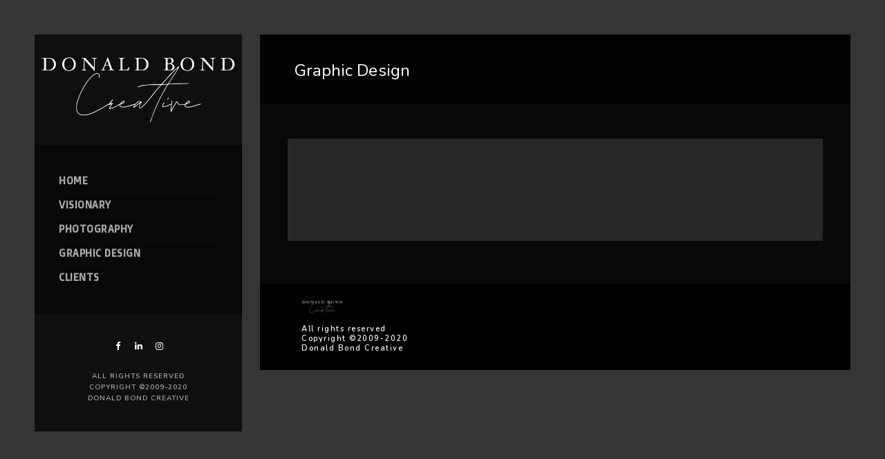

--- FILE ---
content_type: text/html; charset=UTF-8
request_url: http://donaldbond.com/design/
body_size: 6603
content:
<!doctype html>
<html lang="en-US" xmlns:og="http://opengraphprotocol.org/schema/" xmlns:fb="http://www.facebook.com/2008/fbml">
<head>
	<meta http-equiv="Content-Type" content="text/html; charset=UTF-8" />
	<meta name="viewport" content="width=device-width, initial-scale=1, maximum-scale=1" />
	<link rel="profile" href="http://gmpg.org/xfn/11" />
	<link rel="pingback" href="http://donaldbond.com/xmlrpc.php" />
	<title>Graphic Design</title>
<link rel='dns-prefetch' href='//fonts.googleapis.com' />
<link rel='dns-prefetch' href='//s.w.org' />
<link rel="alternate" type="application/rss+xml" title=" &raquo; Feed" href="https://donaldbond.com/feed/" />
<link rel="alternate" type="application/rss+xml" title=" &raquo; Comments Feed" href="https://donaldbond.com/comments/feed/" />
<meta property="og:title" content="Graphic Design"/><meta property="og:type" content="article"/><meta property="og:url" content="https://donaldbond.com/design/"/><meta property="og:site_name" content=""/><meta property="og:description" content=""/><meta property="og:image" content="https://donaldbond.com/wp-content/uploads/2019/09/IMG_2292.png"/>		<script type="text/javascript">
			window._wpemojiSettings = {"baseUrl":"https:\/\/s.w.org\/images\/core\/emoji\/12.0.0-1\/72x72\/","ext":".png","svgUrl":"https:\/\/s.w.org\/images\/core\/emoji\/12.0.0-1\/svg\/","svgExt":".svg","source":{"concatemoji":"http:\/\/donaldbond.com\/wp-includes\/js\/wp-emoji-release.min.js?ver=5.4.18"}};
			/*! This file is auto-generated */
			!function(e,a,t){var n,r,o,i=a.createElement("canvas"),p=i.getContext&&i.getContext("2d");function s(e,t){var a=String.fromCharCode;p.clearRect(0,0,i.width,i.height),p.fillText(a.apply(this,e),0,0);e=i.toDataURL();return p.clearRect(0,0,i.width,i.height),p.fillText(a.apply(this,t),0,0),e===i.toDataURL()}function c(e){var t=a.createElement("script");t.src=e,t.defer=t.type="text/javascript",a.getElementsByTagName("head")[0].appendChild(t)}for(o=Array("flag","emoji"),t.supports={everything:!0,everythingExceptFlag:!0},r=0;r<o.length;r++)t.supports[o[r]]=function(e){if(!p||!p.fillText)return!1;switch(p.textBaseline="top",p.font="600 32px Arial",e){case"flag":return s([127987,65039,8205,9895,65039],[127987,65039,8203,9895,65039])?!1:!s([55356,56826,55356,56819],[55356,56826,8203,55356,56819])&&!s([55356,57332,56128,56423,56128,56418,56128,56421,56128,56430,56128,56423,56128,56447],[55356,57332,8203,56128,56423,8203,56128,56418,8203,56128,56421,8203,56128,56430,8203,56128,56423,8203,56128,56447]);case"emoji":return!s([55357,56424,55356,57342,8205,55358,56605,8205,55357,56424,55356,57340],[55357,56424,55356,57342,8203,55358,56605,8203,55357,56424,55356,57340])}return!1}(o[r]),t.supports.everything=t.supports.everything&&t.supports[o[r]],"flag"!==o[r]&&(t.supports.everythingExceptFlag=t.supports.everythingExceptFlag&&t.supports[o[r]]);t.supports.everythingExceptFlag=t.supports.everythingExceptFlag&&!t.supports.flag,t.DOMReady=!1,t.readyCallback=function(){t.DOMReady=!0},t.supports.everything||(n=function(){t.readyCallback()},a.addEventListener?(a.addEventListener("DOMContentLoaded",n,!1),e.addEventListener("load",n,!1)):(e.attachEvent("onload",n),a.attachEvent("onreadystatechange",function(){"complete"===a.readyState&&t.readyCallback()})),(n=t.source||{}).concatemoji?c(n.concatemoji):n.wpemoji&&n.twemoji&&(c(n.twemoji),c(n.wpemoji)))}(window,document,window._wpemojiSettings);
		</script>
		<style type="text/css">
img.wp-smiley,
img.emoji {
	display: inline !important;
	border: none !important;
	box-shadow: none !important;
	height: 1em !important;
	width: 1em !important;
	margin: 0 .07em !important;
	vertical-align: -0.1em !important;
	background: none !important;
	padding: 0 !important;
}
</style>
	<link rel='stylesheet' id='wp-block-library-css'  href='http://donaldbond.com/wp-includes/css/dist/block-library/style.min.css?ver=5.4.18' type='text/css' media='all' />
<link rel='stylesheet' id='contact-form-7-css'  href='http://donaldbond.com/wp-content/plugins/contact-form-7/includes/css/styles.css?ver=5.1.4' type='text/css' media='all' />
<link rel='stylesheet' id='rs-plugin-settings-css'  href='http://donaldbond.com/wp-content/plugins/revslider/public/assets/css/rs6.css?ver=6.1.1' type='text/css' media='all' />
<style id='rs-plugin-settings-inline-css' type='text/css'>
#rs-demo-id {}
</style>
<link rel='stylesheet' id='kreativa-MainStyle-css'  href='http://donaldbond.com/wp-content/themes/kreativa/style.css?ver=screen' type='text/css' media='all' />
<link rel='stylesheet' id='owlcarousel-css'  href='http://donaldbond.com/wp-content/themes/kreativa/css/owlcarousel/owl.carousel.css?ver=5.4.18' type='text/css' media='screen' />
<link rel='stylesheet' id='jquery-lightgallery-css'  href='http://donaldbond.com/wp-content/themes/kreativa/js/lightbox/css/lightgallery.css?ver=5.4.18' type='text/css' media='screen' />
<link rel='stylesheet' id='jquery-lightgallery-transitions-css'  href='http://donaldbond.com/wp-content/themes/kreativa/js/lightbox/css/lg-transitions.min.css?ver=5.4.18' type='text/css' media='screen' />
<link rel='stylesheet' id='kreativa-Dark-css'  href='http://donaldbond.com/wp-content/themes/kreativa/style-dark.css?ver=screen' type='text/css' media='all' />
<link rel='stylesheet' id='kreativa-Animations-css'  href='http://donaldbond.com/wp-content/themes/kreativa/css/animations.css?ver=5.4.18' type='text/css' media='screen' />
<link rel='stylesheet' id='font-awesome-css'  href='http://donaldbond.com/wp-content/themes/kreativa/css/fonts/font-awesome/css/font-awesome.min.css?ver=5.4.18' type='text/css' media='screen' />
<link rel='stylesheet' id='ion-icons-css'  href='http://donaldbond.com/wp-content/themes/kreativa/css/fonts/ionicons/css/ionicons.min.css?ver=5.4.18' type='text/css' media='screen' />
<link rel='stylesheet' id='et-fonts-css'  href='http://donaldbond.com/wp-content/themes/kreativa/css/fonts/et-fonts/et-fonts.css?ver=5.4.18' type='text/css' media='screen' />
<link rel='stylesheet' id='feather-webfonts-css'  href='http://donaldbond.com/wp-content/themes/kreativa/css/fonts/feather-webfont/feather.css?ver=5.4.18' type='text/css' media='screen' />
<link rel='stylesheet' id='fontello-css'  href='http://donaldbond.com/wp-content/themes/kreativa/css/fonts/fontello/css/fontello.css?ver=5.4.18' type='text/css' media='screen' />
<link rel='stylesheet' id='simple-line-icons-css'  href='http://donaldbond.com/wp-content/themes/kreativa/css/fonts/simple-line-icons/simple-line-icons.css?ver=5.4.18' type='text/css' media='screen' />
<link rel='stylesheet' id='kreativa-fonts-css'  href='//fonts.googleapis.com/css?family=Open+Sans%3A300%2C300i%2C400%2C400i%2C600%2C600i%2C700%2C700i%2C800%2C800i%7CNunito%3A200%2C200i%2C300%2C300i%2C400%2C400i%2C600%2C600i%2C700%2C700i%2C800%2C800i%2C900%2C900i%7CPT+Mono&#038;ver=1.0.0' type='text/css' media='all' />
<link rel='stylesheet' id='jquery-supersized-css'  href='http://donaldbond.com/wp-content/themes/kreativa/css/supersized/supersized.css?ver=5.4.18' type='text/css' media='screen' />
<link rel='stylesheet' id='kreativa-ResponsiveCSS-css'  href='http://donaldbond.com/wp-content/themes/kreativa/css/responsive.css?ver=5.4.18' type='text/css' media='screen' />
<style id='kreativa-ResponsiveCSS-inline-css' type='text/css'>

body,
input,textarea,
.pricing-wrap,
.pricing-table .pricing-row,
.entry-content,
.mtheme-button,
.sidebar-widget,
ul.vertical_images .vertical-images-title,
.section-description, .entry-title-subheading,
#password-protected label,
.wpcf7-form p,
.homemenu .sf-menu .megamenu-textbox,
.mtheme-lightbox .lg-sub-html
{ font-family:'Headland One'; }.homemenu .sf-menu a, .homemenu .sf-menu,.homemenu .sf-menu ul li a,.responsive-mobile-menu ul.mtree > li > a,.responsive-mobile-menu,.vertical-menu ul.mtree,.vertical-menu ul.mtree a,.vertical-menu ul.mtree > li > a{ font-family:'Doppio One'; }.slideshow_title, .static_slideshow_title{ font-family:'Doppio One'; }.slideshow_caption, .static_slideshow_caption{ font-family:'Doppio One'; }.hero-text-wrap .hero-title,.hero-text-wrap .hero-subtitle{ font-family:'Carrois Gothic'; }.menu-is-horizontal .logo img { height: 53px; }.menu-is-horizontal .logo img { top: 24px; }.menu-is-horizontal .logo img { margin-left: 60px; }.menu-is-horizontal .logo img { margin-right: 50px; }body { background-color: #000000; }.vertical-logoimage { width: 300px; }.homemenu .sf-menu a,.vertical-menu,.vertical-menu a { text-transform: uppercase; }.container-wrapper, .fullscreen-protected #password-protected { background:1; }.footer-section,#copyright.footer-container{background:#000000;}#copyright,.footer-section,.footer-section .sidebar,.footer-section .contact_address_block .about_info{color:#ffffff;}#copyright a,.footer-section a,.footer-section .sidebar-widget a{color:#dd9933;}#copyright a:hover,.footer-section a:hover,.footer-section .sidebar-widget a:hover{color:#8224e3;}body .responsive-mobile-menu,body.theme-is-light .responsive-mobile-menu { background-image: url(https://donaldbond.com/wp-content/uploads/2019/09/billboardnyc.png); }
</style>
<link rel='stylesheet' id='Headland+One-css' href="https://fonts.googleapis.com/css?family=Headland+One:regular&#038;subset=latin-ext,latin" type='text/css' media='screen' />
<link rel='stylesheet' id='Doppio+One-css' href="https://fonts.googleapis.com/css?family=Doppio+One:regular&#038;subset=latin-ext,latin" type='text/css' media='screen' />
<link rel='stylesheet' id='Carrois+Gothic-css' href="https://fonts.googleapis.com/css?family=Carrois+Gothic:regular&#038;subset=latin" type='text/css' media='screen' />
<script type='text/javascript'>
/* <![CDATA[ */
var kreativa_vars = {"mtheme_uri":"http:\/\/donaldbond.com\/wp-content\/themes\/kreativa","lightbox_transition":"lg-slide"};
/* ]]> */
</script>
<script type='text/javascript' src='http://donaldbond.com/wp-includes/js/jquery/jquery.js?ver=1.12.4-wp'></script>
<script type='text/javascript' src='http://donaldbond.com/wp-includes/js/jquery/jquery-migrate.min.js?ver=1.4.1'></script>
<script type='text/javascript' src='http://donaldbond.com/wp-content/plugins/revslider/public/assets/js/revolution.tools.min.js?ver=6.0'></script>
<script type='text/javascript' src='http://donaldbond.com/wp-content/plugins/revslider/public/assets/js/rs6.min.js?ver=6.1.1'></script>
<link rel='https://api.w.org/' href='https://donaldbond.com/wp-json/' />
<link rel="EditURI" type="application/rsd+xml" title="RSD" href="https://donaldbond.com/xmlrpc.php?rsd" />
<link rel="wlwmanifest" type="application/wlwmanifest+xml" href="http://donaldbond.com/wp-includes/wlwmanifest.xml" /> 
<meta name="generator" content="WordPress 5.4.18" />
<link rel="canonical" href="https://donaldbond.com/design/" />
<link rel='shortlink' href='https://donaldbond.com/?p=30' />
<link rel="alternate" type="application/json+oembed" href="https://donaldbond.com/wp-json/oembed/1.0/embed?url=https%3A%2F%2Fdonaldbond.com%2Fdesign%2F" />
<link rel="alternate" type="text/xml+oembed" href="https://donaldbond.com/wp-json/oembed/1.0/embed?url=https%3A%2F%2Fdonaldbond.com%2Fdesign%2F&#038;format=xml" />
<style type="text/css" id="custom-background-css">
body.custom-background { background-color: #353535; }
</style>
	<meta name="generator" content="Powered by Slider Revolution 6.1.1 - responsive, Mobile-Friendly Slider Plugin for WordPress with comfortable drag and drop interface." />
<link rel="icon" href="https://donaldbond.com/wp-content/uploads/2019/09/cropped-dbmobileicon-32x32.jpg" sizes="32x32" />
<link rel="icon" href="https://donaldbond.com/wp-content/uploads/2019/09/cropped-dbmobileicon-192x192.jpg" sizes="192x192" />
<link rel="apple-touch-icon" href="https://donaldbond.com/wp-content/uploads/2019/09/cropped-dbmobileicon-180x180.jpg" />
<meta name="msapplication-TileImage" content="https://donaldbond.com/wp-content/uploads/2019/09/cropped-dbmobileicon-270x270.jpg" />
<script type="text/javascript">function setREVStartSize(a){try{var b,c=document.getElementById(a.c).parentNode.offsetWidth;if(c=0===c||isNaN(c)?window.innerWidth:c,a.tabw=void 0===a.tabw?0:parseInt(a.tabw),a.thumbw=void 0===a.thumbw?0:parseInt(a.thumbw),a.tabh=void 0===a.tabh?0:parseInt(a.tabh),a.thumbh=void 0===a.thumbh?0:parseInt(a.thumbh),a.tabhide=void 0===a.tabhide?0:parseInt(a.tabhide),a.thumbhide=void 0===a.thumbhide?0:parseInt(a.thumbhide),a.mh=void 0===a.mh||""==a.mh?0:a.mh,"fullscreen"===a.layout||"fullscreen"===a.l)b=Math.max(a.mh,window.innerHeight);else{for(var d in a.gw=Array.isArray(a.gw)?a.gw:[a.gw],a.rl)(void 0===a.gw[d]||0===a.gw[d])&&(a.gw[d]=a.gw[d-1]);for(var d in a.gh=void 0===a.el||""===a.el||Array.isArray(a.el)&&0==a.el.length?a.gh:a.el,a.gh=Array.isArray(a.gh)?a.gh:[a.gh],a.rl)(void 0===a.gh[d]||0===a.gh[d])&&(a.gh[d]=a.gh[d-1]);var e,f=Array(a.rl.length),g=0;for(var d in a.tabw=a.tabhide>=c?0:a.tabw,a.thumbw=a.thumbhide>=c?0:a.thumbw,a.tabh=a.tabhide>=c?0:a.tabh,a.thumbh=a.thumbhide>=c?0:a.thumbh,a.rl)f[d]=a.rl[d]<window.innerWidth?0:a.rl[d];for(var d in e=f[0],f)e>f[d]&&0<f[d]&&(e=f[d],g=d);var h=c>a.gw[g]+a.tabw+a.thumbw?1:(c-(a.tabw+a.thumbw))/a.gw[g];b=a.gh[g]*h+(a.tabh+a.thumbh)}void 0===window.rs_init_css&&(window.rs_init_css=document.head.appendChild(document.createElement("style"))),document.getElementById(a.c).height=b,window.rs_init_css.innerHTML+="#"+a.c+"_wrapper { height: "+b+"px }"}catch(a){console.log("Failure at Presize of Slider:"+a)}};</script>
</head>
<body class="page-template-default page page-id-30 custom-background fullscreen-mode-off page-has-full-background single-author theme-is-dark menu-is-vertical page-is-not-fullscreen fullscreen-ui-switchable page-is-opaque theme-fullwidth body-dashboard-push footer-is-off pagebuilder-not-active rightsidebar page-has-sidebar">
<div class="loading-spinner">
	<div class="loading-right-side">
		<div class="loading-bar"></div>
	</div>
	<div class="loading-left-side">
		<div class="loading-bar"></div>
	</div>
</div><div id="social-modal"><div class="social-modal-outer"><div class="social-modal-inner"><div class="social-modal-text"><span class="social-modal-cross"><i class="ion-ios-close-empty"></i></span><ul class="page-share">
<li class="share-page-fa-facebook"><a target="_blank" href="https://www.facebook.com/sharer.php?u=https://donaldbond.com/design/&#038;t=Graphic+Design"><i class="fa fa-facebook"></i></a></li><li class="share-page-fa-twitter"><a target="_blank" href="https://twitter.com/home?status=Graphic+Design+https://donaldbond.com/design/"><i class="fa fa-twitter"></i></a></li><li class="share-page-fa-linkedin"><a target="_blank" href="http://linkedin.com/shareArticle?mini=true&#038;url=https://donaldbond.com/design/&#038;title=Graphic+Design"><i class="fa fa-linkedin"></i></a></li><li class="share-page-fa-google-plus"><a target="_blank" href="https://plus.google.com/share?url=https://donaldbond.com/design/"><i class="fa fa-google-plus"></i></a></li><li class="share-page-fa-reddit"><a target="_blank" href="http://reddit.com/submit?url=https://donaldbond.com/design/&#038;title=Graphic+Design"><i class="fa fa-reddit"></i></a></li><li class="share-page-fa-tumblr"><a target="_blank" href="https://www.tumblr.com/share/link?url=https://donaldbond.com/design/&#038;name=Graphic+Design&#038;description=Graphic+Design"><i class="fa fa-tumblr"></i></a></li><li class="share-page-fa-pinterest"><a target="_blank" href="https://pinterest.com/pin/create/bookmarklet/?media=&#038;url=https://donaldbond.com/design/&#038;is_video=false&#038;description=Graphic+Design"><i class="fa fa-pinterest"></i></a></li><li class="share-page-fa-envelope"><a target="_blank" href="/cdn-cgi/l/email-protection#[base64]"><i class="fa fa-envelope"></i></a></li></ul></div></div></div></div><div class="responsive-menu-wrap">
	<nav id="mobile-toggle-menu" class="mobile-toggle-menu mobile-toggle-menu-close">
		<span class="mobile-toggle-menu-trigger"><span>Menu</span></span>
	</nav>
	<div class="mobile-menu-toggle">
				<div class="logo-mobile">
						<a href="https://donaldbond.com/"><img class="custom-responsive-logo logoimage" src="https://donaldbond.com/wp-content/uploads/2019/09/IMG_2292.png" alt="logo" /></a>				</div>
	</div>
</div>
<div class="responsive-menu-overlay"></div>
<div class="responsive-mobile-menu">
		<nav>
	<ul id="menu-navigation" class="mtree"><li id="menu-item-15" class="menu-item menu-item-type-custom menu-item-object-custom menu-item-15"><a href="https://donaldbond.com">Home</a></li>
<li id="menu-item-154" class="menu-item menu-item-type-post_type menu-item-object-page menu-item-154"><a href="https://donaldbond.com/about-db/">Visionary</a></li>
<li id="menu-item-125" class="menu-item menu-item-type-post_type menu-item-object-page menu-item-125"><a href="https://donaldbond.com/photography/">Photography</a></li>
<li id="menu-item-126" class="menu-item menu-item-type-post_type menu-item-object-page current-menu-item page_item page-item-30 current_page_item menu-item-126"><a href="https://donaldbond.com/design/" aria-current="page">Graphic Design</a></li>
<li id="menu-item-280" class="menu-item menu-item-type-post_type menu-item-object-page menu-item-280"><a href="https://donaldbond.com/clients/">Clients</a></li>
</ul>	</nav>

		<div class="vertical-footer-wrap">
				<div class="vertical-footer-copyright">All rights reserved<br />Copyright &copy;2009-2020<br />Donald Bond Creative</div>
	</div>
		<div class="cleafix"></div>
</div><div class="vertical-menu-outer">
<div class="vertical-menu-wrap">
<div class="vertical-menu clearfix">
	<div class="vertical-logo-wrap">
			<a href="https://donaldbond.com/"><img class="vertical-logoimage" src="https://donaldbond.com/wp-content/uploads/2020/01/dbondcreative2020white2.png" alt="logo" /></a>	</div>
		<nav>
	<ul id="menu-navigation-2" class="mtree"><li class="menu-item menu-item-type-custom menu-item-object-custom menu-item-15"><a href="https://donaldbond.com">Home</a></li>
<li class="menu-item menu-item-type-post_type menu-item-object-page menu-item-154"><a href="https://donaldbond.com/about-db/">Visionary</a></li>
<li class="menu-item menu-item-type-post_type menu-item-object-page menu-item-125"><a href="https://donaldbond.com/photography/">Photography</a></li>
<li class="menu-item menu-item-type-post_type menu-item-object-page current-menu-item page_item page-item-30 current_page_item menu-item-126"><a href="https://donaldbond.com/design/" aria-current="page">Graphic Design</a></li>
<li class="menu-item menu-item-type-post_type menu-item-object-page menu-item-280"><a href="https://donaldbond.com/clients/">Clients</a></li>
</ul>	</nav>

		<div class="vertical-footer-wrap">
				<div class="fullscreen-footer-social">
			<div class="login-socials-wrap clearfix">
			<aside id="msocial-widget-3" class="widget MSocial_Widget"><div class="social-header-wrap"><ul>				<li class="social-icon">
				<a class="ntips" title="Facebook" href="https://www.facebook.com/donaldwbondphotography/"  target="_blank">
					<i class="fa fa-facebook"></i>
				</a>
				</li>
								<li class="social-icon">
				<a class="ntips" title="LinkedIn" href="https://www.linkedin.com/in/donaldwbond/"  target="_blank">
					<i class="fa fa-linkedin"></i>
				</a>
				</li>
								<li class="social-icon">
				<a class="ntips" title="Instagram" href="https://www.instagram.com/donaldwbond/"  target="_blank">
					<i class="fa fa-instagram"></i>
				</a>
				</li>
				</ul></div></aside>			</div>
		</div>
				<div class="vertical-footer-copyright">All rights reserved<br />Copyright &copy;2009-2020<br />Donald Bond Creative</div>
	</div>
	</div>
</div>
</div>
<div id="home" class="container-wrapper container-fullwidth"><div class="vertical-menu-body-container"><div class="title-container-outer-wrap">
	<div class="title-container-wrap">
	<div class="title-container clearfix">
						<div class="entry-title-wrap">
			<h1 class="entry-title">
										Graphic Design						</h1>
		</div>
			</div>
</div>
</div>
<div class="container clearfix">	<div class="page-contents-wrap float-left two-column">
			
		<div id="post-30" class="post-30 page type-page status-publish hentry">

					<div class="entry-page-wrapper entry-content clearfix">
										</div>
										
		</div><!-- .entry-content -->

		</div>
	<div id="sidebar" class="sidebar-wrap sidebar-wrap-single sidebar-float-right">
		<div class="sidebar clearfix">
			<!-- begin Dynamic Sidebar -->
							</div>
</div></div>
<div class="footer-end-block clearfix">
			</div>
<div id="copyright" class="footer-container">
<div class="footer-logo">
		<img class="custom-footer-logo footer-logo-image" src="https://donaldbond.com/wp-content/uploads/2020/01/dbondcreative2020white.png" alt="footer-logo" /></div>
All rights reserved<br/>Copyright &copy;2009-2020<br/>Donald Bond Creative</div></div><div class="site-back-cover"></div>
<script data-cfasync="false" src="/cdn-cgi/scripts/5c5dd728/cloudflare-static/email-decode.min.js"></script><script type='text/javascript'>
/* <![CDATA[ */
var wpcf7 = {"apiSettings":{"root":"https:\/\/donaldbond.com\/wp-json\/contact-form-7\/v1","namespace":"contact-form-7\/v1"}};
/* ]]> */
</script>
<script type='text/javascript' src='http://donaldbond.com/wp-content/plugins/contact-form-7/includes/js/scripts.js?ver=5.1.4'></script>
<script type='text/javascript' src='http://donaldbond.com/wp-content/themes/kreativa/js/velocity.min.js'></script>
<script type='text/javascript' src='http://donaldbond.com/wp-content/themes/kreativa/js/menu/verticalmenu.js'></script>
<script type='text/javascript' src='http://donaldbond.com/wp-content/themes/kreativa/js/menu/superfish.js'></script>
<script type='text/javascript' src='http://donaldbond.com/wp-content/themes/kreativa/js/jquery.nicescroll.min.js'></script>
<script type='text/javascript' src='http://donaldbond.com/wp-content/themes/kreativa/js/jquery.easing.min.js'></script>
<script type='text/javascript'>
/* <![CDATA[ */
var ajax_var = {"url":"https:\/\/donaldbond.com\/wp-admin\/admin-ajax.php","nonce":"90ca68050b"};
/* ]]> */
</script>
<script type='text/javascript' src='http://donaldbond.com/wp-content/themes/kreativa/js/page-elements.js'></script>
<script type='text/javascript' src='http://donaldbond.com/wp-content/themes/kreativa/js/jquery.fitvids.js'></script>
<script type='text/javascript' src='http://donaldbond.com/wp-content/themes/kreativa/js/waypoints/waypoints.min.js'></script>
<script type='text/javascript' src='http://donaldbond.com/wp-includes/js/imagesloaded.min.js?ver=3.2.0'></script>
<script type='text/javascript' src='http://donaldbond.com/wp-includes/js/hoverIntent.min.js?ver=1.8.1'></script>
<script type='text/javascript' src='http://donaldbond.com/wp-includes/js/jquery/ui/core.min.js?ver=1.11.4'></script>
<script type='text/javascript' src='http://donaldbond.com/wp-includes/js/jquery/ui/widget.min.js?ver=1.11.4'></script>
<script type='text/javascript' src='http://donaldbond.com/wp-includes/js/jquery/ui/position.min.js?ver=1.11.4'></script>
<script type='text/javascript' src='http://donaldbond.com/wp-includes/js/jquery/ui/tooltip.min.js?ver=1.11.4'></script>
<script type='text/javascript' src='http://donaldbond.com/wp-content/themes/kreativa/js/owlcarousel/owl.carousel.min.js'></script>
<script type='text/javascript' src='http://donaldbond.com/wp-content/themes/kreativa/js/modernizr.custom.47002.js'></script>
<script type='text/javascript' src='http://donaldbond.com/wp-content/themes/kreativa/js/jquery.gridrotator.js'></script>
<script type='text/javascript' src='http://donaldbond.com/wp-content/themes/kreativa/js/classie.js'></script>
<script type='text/javascript' src='http://donaldbond.com/wp-content/themes/kreativa/js/jarallax/jarallax.js'></script>
<script type='text/javascript' src='http://donaldbond.com/wp-content/themes/kreativa/js/lightbox/js/lightgallery.min.js'></script>
<script type='text/javascript' src='http://donaldbond.com/wp-content/themes/kreativa/js/lightbox/js/lg-video.min.js'></script>
<script type='text/javascript' src='http://donaldbond.com/wp-content/themes/kreativa/js/lightbox/js/lg-autoplay.min.js'></script>
<script type='text/javascript' src='http://donaldbond.com/wp-content/themes/kreativa/js/lightbox/js/lg-zoom.min.js'></script>
<script type='text/javascript' src='http://donaldbond.com/wp-content/themes/kreativa/js/lightbox/js/lg-thumbnail.min.js'></script>
<script type='text/javascript' src='http://donaldbond.com/wp-content/themes/kreativa/js/lightbox/js/lg-fullscreen.min.js'></script>
<script type='text/javascript' src='http://donaldbond.com/wp-content/themes/kreativa/js/common.js'></script>
<script type='text/javascript' src='http://donaldbond.com/wp-content/themes/kreativa/js/tilt.jquery.js'></script>
<script type='text/javascript' src='http://donaldbond.com/wp-content/themes/kreativa/js/supersized/supersized.3.2.7.min.js'></script>
<script type='text/javascript' src='http://donaldbond.com/wp-content/themes/kreativa/js/supersized/supersized.shutter.js'></script>
<script type='text/javascript' src='http://donaldbond.com/wp-content/themes/kreativa/js/jquery.touchSwipe.min.js'></script>
<script type='text/javascript' src='http://donaldbond.com/wp-includes/js/wp-embed.min.js?ver=5.4.18'></script>
<script defer src="https://static.cloudflareinsights.com/beacon.min.js/vcd15cbe7772f49c399c6a5babf22c1241717689176015" integrity="sha512-ZpsOmlRQV6y907TI0dKBHq9Md29nnaEIPlkf84rnaERnq6zvWvPUqr2ft8M1aS28oN72PdrCzSjY4U6VaAw1EQ==" data-cf-beacon='{"version":"2024.11.0","token":"2201c52dff424b9aa59dadb511d18f67","r":1,"server_timing":{"name":{"cfCacheStatus":true,"cfEdge":true,"cfExtPri":true,"cfL4":true,"cfOrigin":true,"cfSpeedBrain":true},"location_startswith":null}}' crossorigin="anonymous"></script>
</body>
</html>

--- FILE ---
content_type: text/css
request_url: http://donaldbond.com/wp-content/themes/kreativa/style.css?ver=screen
body_size: 79460
content:
/*
Theme Name: Kreativa
Theme URI: http://kreativa.imaginem.co
Description: Kreativa - Fullscreen Photography Theme for WordPress.

Version: 3.9
Author: imaginem
Author URI: https://themeforest.net/user/imaginem
License: GNU General Public License
License URI: http://themeforest.net/licenses/regular_extended
Tags: two-columns, custom-background, threaded-comments, translation-ready, custom-menu
Text Domain: kreativa

    Kreativa v3.9
    http://kreativa.imaginem.co

    Theme designed and developed by imaginem,
    http://themeforest.net/user/imaginem 
    in Themeforest

*/
/*

[Color codes]

Accent:         #f93d66 ( Bright Red )
Background:     #ffffff ( Grey )
Content:        #8E8E8E ( Grey )
Header:         #000000 ( White )
Footer:         #ffffff ( White )

a (standard):   #000000 ( Black )
a (hover):      #f93d66 ( Bright Red)
a (active):     #000000 ( Black )

1. Reset
2.1 Main Global Layout Settings
3.1 Mobile Device Menu
3.2 Tipsy
4.1 Logo
5.1 Page
5.2 Entry Contents
6.1 Headings
7.1 Content Headings
7.2 Content elements

8 Shortcodes

9.1 Post summary
9.2 Page Navigation Styles
9.3 Password Protected Form
9.4 Post Info

10.1 Sidebar

10.2 Form / Widget Search
10.3 Widget Calendar
10.4 Widget Recent Posts,Popular Posts
10.5 Twitter Widget
10.6 Sidebar Widget Gallery
10.7 Social Widget
10.8 Flickr Widget
10.9 Address widget

11.1 Portfolio Browser
11.2 Portfolio Widget

12.1 Comments
12.2 Template - Contact Form

13.1 Navigation

14.1 Post Format Styling

15.1 AJAX Portfolio
15.2 Portfolio Common
15.3 Portfolio Filter
15.4 Portfolio Grids

16.1 Shoutout
16.2 Clients

17.1 Goto Top

18.1 Footer
*/
/* ******************************
1. Reset
******************************* */

html,
body,
div,
span,
applet,
object,
iframe,
h1,
h2,
h3,
h4,
h5,
h6,
p,
blockquote,
pre,
a,
abbr,
acronym,
address,
big,
cite,
code,
del,
dfn,
em,
font,
img,
ins,
kbd,
q,
s,
samp,
small,
strike,
strong,
sub,
sup,
tt,
var,
dl,
dt,
dd,
ol,
ul,
li,
fieldset,
form,
label,
legend,
table,
caption,
tbody,
tfoot,
thead,
tr,
th,
td {
    margin: 0;
    padding: 0;
    border: 0;
    outline: 0;
    font-weight: inherit;
    font-style: inherit;
    font-size: 100%;
    font-family: inherit;
    vertical-align: baseline;
}
:focus {
    outline: 0;
}
body {
    line-height: 1;
    color: white;
    background: black;
}
ol,
ul {
    list-style: none;
}
table {
    border-collapse: separate;
    border-spacing: 0;
}
caption,
th,
td {
    text-align: left;
    font-weight: normal;
}
blockquote:before,
blockquote:after,
q:before,
q:after {
    content: "";
}
blockquote,
q {
    quotes: "" "";
}
/* ******************************
2.1 Main Global Layout Settings 
******************************* */

* {
    padding: 0px;
}
html {
    text-rendering: optimizeLegibility;
}
body,
html {
    height: 100%;
    margin: 0;
    height: auto;
    min-height: 100%;
    -webkit-tap-highlight-color: rgba(0, 0, 0, 0);
    -webkit-touch-callout: none;
}
body {
    font: 300 15px/1.625 "Open Sans", "Helvetica Neue", Helvetica, Arial, sans-serif;
    background-color: #777;
    background-size: cover;
    background-repeat: repeat;
    background-attachment: fixed;
    color: #000;
}
input,
textarea,
label,
button {
    color: #000;
    font-size: 14px;
    font-weight: 400;
    letter-spacing: 0.25px;
}
body {
    -webkit-font-smoothing: antialiased;
    -moz-osx-font-smoothing: grayscale;
}
/* **********************
Preloads
*********************** */

body,
html {
    min-height: auto;
}
#supersized li {
    -webkit-transform: scale(1.01);
    transform: scale(1.01);
    -webkit-transition: -webkit-transform 1s;
    transition: transform 1s;
}
.preloader-done #supersized,
#supersized li.activeslide {
    -webkit-transform: scale(1);
    transform: scale(1);
}
#supersized {
    opacity: 1;
}
.page-is-not-fullscreen #supersized,
.page-is-not-fullscreen #supersized li {
    height: 120%;
}
.page-is-not-fullscreen #supersized li {
    -webkit-transform: scale(1);
    transform: scale(1);
    -webkit-transition: -webkit-transform 0s;
    transition: transform 0s;    
}
.page-is-not-fullscreen #supersized {
    opacity: 0;
    -webkit-transform: scale(1);
    transform: scale(1);
    -webkit-transition: opacity 1s;
    -moz-transition: opacity 1s;
    transition: opacity 1s;
}
.preloader-done .static_slideshow_content_link,
.preloader-done .static_slideshow_title,
.preloader-done .static_slideshow_caption {
    opacity: 1;
}
.preloader-done #supersized {
    opacity: 1;
    -webkit-transform: scale(1);
    transform: scale(1);
}
.preloader-cover-screen {
    background-color: #fff;
    position: fixed;
    top: 0;
    left: 0;
    height: 100%;
    width: 100%;
    z-index: 2000;
}
.fullscreen-screencover {
    background-color: #fff;
    position: fixed;
    top: 0;
    left: 0;
    height: 100%;
    width: 100%;
    z-index: 0;
    opacity: 1;
    -webkit-transition: opacity 2s;
    -moz-transition: opacity 2s;
    transition: opacity 2s;
}
.pace-done .fullscreen-screencover {
    opacity: 0;
}
.site-back-cover {
    position: fixed;
    top: 0;
    left: 0;
    height: 100%;
    width: 100%;
    z-index: -999;
    background-position: center center;
    background-repeat: no-repeat;
    background-attachment: initial;
    background-size: cover;
    opacity: 0;
    -webkit-transition: opacity 2s;
    -moz-transition: opacity 2s;
    transition: opacity 2s;
}
.bg-loaded.site-back-cover {
    opacity: 1;
}
.logoimage-preloader {
    opacity: 0;
    position: relative;
    top: -10px;
}
.preloader-inner {
    transition: opacity 2s;
    -moz-transition: opacity 2s;
    -webkit-transition: opacity 2s;
    -o-transition: opacity 2s;
    opacity: 1;
}
.pace-done .preloader-inner {
    opacity: 0;
}
.spinner {
    -webkit-animation: rotate 2s linear infinite;
    animation: rotate 2s linear infinite;
    z-index: 2;
    position: absolute;
    top: 50%;
    left: 50%;
    margin: -25px 0 0 -25px;
    width: 50px;
    height: 50px;
}
.spinner .path {
    stroke: #000;
    stroke-linecap: round;
    -webkit-animation: dash 1.5s ease-in-out infinite;
    animation: dash 1.5s ease-in-out infinite;
}
@-webkit-keyframes rotate {
    100% {
        -webkit-transform: rotate(360deg);
        transform: rotate(360deg);
    }
}
@keyframes rotate {
    100% {
        -webkit-transform: rotate(360deg);
        transform: rotate(360deg);
    }
}
@-webkit-keyframes dash {
    0% {
        stroke-dasharray: 1, 150;
        stroke-dashoffset: 0;
    }
    50% {
        stroke-dasharray: 90, 150;
        stroke-dashoffset: -35;
    }
    100% {
        stroke-dasharray: 90, 150;
        stroke-dashoffset: -124;
    }
}
@keyframes dash {
    0% {
        stroke-dasharray: 1, 150;
        stroke-dashoffset: 0;
    }
    50% {
        stroke-dasharray: 90, 150;
        stroke-dashoffset: -35;
    }
    100% {
        stroke-dasharray: 90, 150;
        stroke-dashoffset: -124;
    }
}
.theme-is-dark .preloader-cover-screen {
    background-color: #333;
}


.single-image-loaded .loading-bar,
.page-is-fullscreen .loading-bar {
    border-color: #fff;
}
.single-image-loaded .loading-bar:after,
.page-is-fullscreen .loading-bar:after {
    background: #fff;
}
.page-is-not-fullscreen .loading-bar {
    border-color: #777;
}
.page-is-not-fullscreen .loading-bar:after {
    background: #777;
}
.loading-spinner {
    mix-blend-mode: luminosity;
}
.single-image-loaded .loading-spinner {
    transform: scale(0.5);
    -webkit-transform: scale(0.5);
    transform-origin: 50% 50%;
    -webkit-transform-origin: 50% 50%;
}
.loading-spinner {
  width: 50px;
  height: 50px;
  position: absolute;
  top: 75px;
  right: 80px;
  z-index: 99;
  opacity: 1;
  margin: auto;
  -webkit-animation: rotate-all 1s linear infinite;
  -moz-animation: rotate-all 1s linear infinite;
  animation: rotate-all 1s linear infinite;
}

.loading-right-side,
.loading-left-side {
  width: 50%;
  height: 100%;
  position: absolute;
  top: 0;
  overflow: hidden;
}

.loading-left-side {
  left: 0;
}

.loading-right-side {
  right: 0;
}

.loading-bar {
  width: 100%;
  height: 100%;
  -moz-border-radius: 200px 0 0 200px;
  -webkit-border-radius: 200px;
  border-radius: 200px 0 0 200px;
  border: 5px solid #fff;
  position: relative;
    -webkit-box-sizing: border-box;
    -moz-box-sizing: border-box;
    box-sizing: border-box;
}
.loading-bar:after {
  content: "";
  width: 5px;
  height: 5px;
  display: block;
  background: #fff;
  position: absolute;
  -moz-border-radius: 10px;
  -webkit-border-radius: 10px;
  border-radius: 10px;
}
.loading-right-side .loading-bar {
  -moz-border-radius: 0 200px 200px 0;
  -webkit-border-radius: 0;
  border-radius: 0 200px 200px 0;
  border-left: none;
  transform: rotate(-10deg);
  -webkit-transform: rotate(-10deg);
  -moz-transform: rotate(-10deg);
  transform-origin: left center;
  -moz-transform-origin: left center;
  -webkit-transform-origin: left center;
  animation: rotate-right 0.75s linear infinite alternate;
  -moz-animation: rotate-right 0.75s linear infinite alternate;
  -webkit-animation: rotate-right 0.75s linear infinite alternate;
}
.loading-right-side .loading-bar:after {
  bottom: -5px;
  left: -2px;
}
.loading-left-side .loading-bar {
  border-right: none;
  transform: rotate(10deg);
  transform-origin: right center;
  -moz-transform-origin: right center;
  -webkit-transform-origin: right center;
  animation: rotate-left 0.75s linear infinite alternate;
  -moz-animation: rotate-left 0.75s linear infinite alternate;
  -webkit-animation: rotate-left 0.75s linear infinite alternate;
}
.loading-left-side .loading-bar:after {
  bottom: -5px;
  right: -2px;
}

@keyframes rotate-left {
  to {
    transform: rotate(30deg);
    -moz-transform: rotate(30deg);
    -webkit-transform: rotate(30deg);
  }
  from {
    transform: rotate(175deg);
    -moz-transform: rotate(175deg);
    -webkit-transform: rotate(175deg);
  }
}
@keyframes rotate-right {
  from {
    transform: rotate(-175deg);
    -moz-transform: rotate(-175deg);
    -webkit-transform: rotate(-175deg);
  }
  to {
    transform: rotate(-30deg);
    -moz-transform: rotate(-30deg);
    -webkit-transform: rotate(-30deg);
  }
}
@keyframes rotate-all {
  from {
    transform: rotate(0deg);
    -moz-transform: rotate(0deg);
    -webkit-transform: rotate(0deg);
  }
  to {
    transform: rotate(-360deg);
    -moz-transform: rotate(-360deg);
    -webkit-transform: rotate(-360deg);
  }
}


.materialcircular {
    -webkit-animation: materialrotate 2s linear infinite;
    -moz-animation: materialrotate 2s linear infinite;
    animation: materialrotate 2s linear infinite;

    height: 50px;
    top: 100px;
    right: 100px;
    position: absolute;
    width: 50px;
    z-index: 9;
    -webkit-transform: translateZ(0);
    -moz-transform: translateZ(0);
    -ms-transform: translateZ(0);
    transform: translateZ(0);
    backface-visibility: hidden;
    -webkit-backface-visibility: hidden;
    perspective: 1000;
    -webkit-perspective: 1000;
    opacity: 0;
}
.materialcircular {
    top: 75px;
    right: 80px;
    mix-blend-mode: screen;
}
.materialpath {
    stroke-dasharray: 1, 200;
    stroke-dashoffset: 0;
    -webkit-animation: materialdash 1.5s ease-in-out infinite;
    -moz-animation: materialdash 1.5s ease-in-out infinite;
    animation: materialdash 1.5s ease-in-out infinite;

    -webkit-transform: translateZ(0);
    -moz-transform: translateZ(0);
    -ms-transform: translateZ(0);
    transform: translateZ(0);
    backface-visibility: hidden;
    -webkit-backface-visibility: hidden;
    perspective: 1000;
    -webkit-perspective: 1000;
    stroke-linecap: round;
    stroke: #969696;
}
@keyframes materialrotate {
    0% {
        transform: rotate(0deg);
        -webkit-transform: rotate(0deg);
    }
    100% {
        transform: rotate(360deg);
        -webkit-transform: rotate(360deg);
    }
}
@keyframes materialdash {
    0% {
        stroke-dasharray: 1, 200;
        stroke-dashoffset: 0;
    }
    50% {
        stroke-dasharray: 89, 200;
        stroke-dashoffset: -35;
    }
    100% {
        stroke-dasharray: 89, 200;
        stroke-dashoffset: -124;
    }
}
.elementloader {
    display: inline-block;
    width: 15px;
    height: 15px;
    position: fixed;
    border: 2px solid #000;
    top: 50%;
    left: 50%;
    margin-left: 155px;
    animation: elementloader 2s infinite ease;
}
.gridblock-blog-parallax .elementloader {
    position: absolute;
    top: 20px;
    left: auto;
    right: 20px;
    z-index: 99;
}
.elementloader-inner {
    vertical-align: top;
    display: inline-block;
    width: 100%;
    background-color: #000;
    animation: elementloader-inner 2s infinite ease-in;
}
@keyframes elementloader {
    0% {
        transform: rotate(0deg);
    }
    25% {
        transform: rotate(180deg);
    }
    50% {
        transform: rotate(180deg);
    }
    75% {
        transform: rotate(360deg);
    }
    100% {
        transform: rotate(360deg);
    }
}
@keyframes elementloader-inner {
    0% {
        height: 0%;
    }
    25% {
        height: 0%;
    }
    50% {
        height: 100%;
    }
    75% {
        height: 100%;
    }
    100% {
        height: 0%;
    }
}
/* **********************
Font Associates
*********************** */
.entry-content,
.entry-content .pullquote-right,
.entry-content .pullquote-left,
.entry-content .pullquote-center,
.section-description,
.entry-title-subheading,
.worktype-categories,
.boxtitle-worktype,
.sidebar-widget,
.slideshow-box-categories,
#password-protected p,
.button-blog-continue,
.readmore-service,
.post-password-form p,
.fullscreen-swiperslides .swiper-desc,
.event-heading {
    font-family: "Open Sans", sans-serif;
}
input,
textarea,
label,
button,
.entry-title-wrap h1,
h2.project-heading,
.sidebar h3,
.footer-end-block h2.section-title,
.skill-bar-percent,
.gridblock-parallax-wrap h4.slideshow-box-title,
.positionaware-button,
.mtheme-button,
.responsive-titles h3,
.fullscreen-swiperslides .swiper-title,
.woocommerce ul.products li.product h3,
.woocommerce-page ul.products li.product h3,
.photowall-title,
.proofing-client-title,
.comment-reply-title,
.hero-text-wrap .hero-title,
.social-header-wrap ul li.contact-text,
.slideshow_title,
h1.slideshow_title,
.static_slideshow_title,
.coverphoto-text-container .slideshow_title,
.coverphoto-text-container .static_slideshow_title,
.fullscreen-fotorama .fotorama__caption__wrap h2,
.gridblock-grid-element .boxtitle-hover a,
.mtheme-lightbox .lg-sub-html,
.shortcode-box-title,
.entry-content .work-details h4,
.work-details h4 a,
ul.vertical_images .vertical-images-title,
.dimmer-text,
.mtheme-404-wrap .mtheme-404-error-message1,
.portfolio-section-heading h2,
.imagebox-title,
.site-maintenance-text,
.blog-grid-element-content .work-details h4 a,
.homemenu .sf-menu .megamenu-textbox,
.homemenu .sf-menu a,
.homemenu .sf-menu .mega-item .children-depth-0 h6,
.homemenu,
.homemenu .sf-menu ul li a,
.minimal-menu ul.mtree > li > a,
.vertical-menu ul.mtree > li > a,
.simple-menu ul.mtree > li > a,
.responsive-mobile-menu ul.mtree > li > a,
h1.entry-title,
.entry-content h3.progressbar-title,
.entry-content h1,
.entry-content h2,
.entry-content h3,
.entry-content h4,
.entry-content h5,
.entry-content h6,
.woocommerce-page h1,
.woocommerce-page h2,
.woocommerce-page h3,
.woocommerce-page h4,
.woocommerce-page h5,
.woocommerce-page h6,
h2.section-title,
.client-name,
.mtheme-button,
#gridblock-filters,
#footer h3,
.postsummarywrap,
.postsummarywrap a,
.quote_say,
.quote_author,
.summary-info,
.blog-timeline-month,
.jp-title,
.gridblock-parallax-wrap .slideshow-box-categories,
.person h4.staff-position,
.time-count-data,
.client-say,
.client-company,
.service-content h4,
.service-content h4 a,
.pricing-table,
.boxtitle-hover,
.project-info ul li,
.slideshow-owl-title,
.cart-elements,
.cart-content-checkout,
.hero-text-wrap,
#header-searchform #hs,
.vertical-menu,
.wpcf7-form p,
.toggle-menu-list li a,
.work-details h4,
.work-details h4 a,
.blog-details-section-inner,
.minimal-menu,
.simple-menu,
.responsive-mobile-menu,
.page-link,
.pricing-wrap,
.pricing-table .pricing-row,
.search-instructions,
.fotorama__caption__wrap,
#password-protected input,
.post-password-form input,
#password-protected label,
.post-single-tags,
.post-single-tags a,
.comment-meta,
.mtheme-lightbox .lg-sub-html,
.phototag-archive-list,
.album-item-count,
.woocommerce .button,
.mtheme-woo-order-selected,
.woocommerce .woocommerce-breadcrumb,
.woocommerce-result-count,
.woocommerce #respond input#submit.alt,
.woocommerce a.button.alt,
.woocommerce button.button.alt,
.woocommerce input.button.alt,
.pagination,
.contact-text,
.contact-text a,
.slideshow-box-title,
.mtheme-events-heading,
.site-maintenance-text,
.no-comments,
.twentytwenty-before-label:before,
.twentytwenty-after-label:before,
.entry-content .notice-text,
#gridblock-filters li a,
.woocommerce div.product .woocommerce-tabs ul.tabs li a,
.horizontal-bottom-bar,
.donutcounter-value,
.proofing-restricted,
#copyright {
    font-family: 'Nunito', sans-serif;
}
#commentform code,
.entry-content code,
.entry-content kbd,
.entry-content tt,
.entry-content var,
.entry-content samp,
.entry-content pre {
    font-family: "PT Mono";
}
a {
    outline: none;
    text-decoration: none;
    color: #444444;
}
a:hover {
    text-decoration: none;
}
a img {
    border: none;
}
.entry-content img {
    max-width: 100%;
    height: auto;
}
.wp-caption img {
    width: 100%;
}
.clear {
    clear: both;
}
.clearlast {
    clear: both;
    padding-bottom: 35px;
}
.clearlastgallery {
    clear: both;
    padding-bottom: 55px;
}
.ienoclear {
    clear: both;
}
.clearfix:after {
    visibility: hidden;
    display: block;
    font-size: 0;
    content: " ";
    clear: both;
    height: 0;
}
.clearfix {
    display: inline-block;
}
* html .clearfix {
    height: 1%;
}
.clearfix {
    display: block;
}
.float-right {
    float: right;
}
.float-left {
    float: left;
}
.mkspace-right {
    margin-right: 10px;
}
.mkspace-left {
    margin-left: 10px;
}
.align-right {
    float: right;
}
.align-left {
    float: left;
}
.align-center {
    margin: 0 auto;
    display: block;
}
.mtheme-centered-block {
    margin: 0 auto;
    display: block;
    text-align: center;
}
p.edit-entry {
    font-size: 10px;
    line-height: 10px;
    text-decoration: none;
    position: absolute;
    bottom: 0;
    right: 0;
}
p.edit-entry a {
    font-size: 13px;
    background: #333;
    padding: 18px;
    color: #fff;
    text-decoration: none;
    display: block;
}
p.edit-entry a:hover {
    background: #000;
    color: #fff;
    text-decoration: none;
}
.single-header-space {
    margin: 25px 0 0 0;
}
.blank-head-space-1 {
    margin: 24px 0 0 0;
}
.mtheme-menu-not-found {
    padding-left: 20px;
    padding-top: 20px;
    font-size: 12px;
    color: #fff;
    font-weight: 400;
    text-transform: none;
}
.gradient {
    filter: none;
}
.type-post,
.type-mtheme_portfolio,
.type-page {
    margin: 0;
}
::selection {
    color: #fff;
    background: #111;
    /* Safari */
}
::-moz-selection {
    color: #fff;
    background: #111;
    /* Firefox */
}
.gridblock-four .work-description,
.gridblock-three .work-description,
.gridblock-two .work-description,
.gridblock-one .work-description,
.project-skills ul li,
.homemenu .sf-menu .megamenu-textbox,
.entry-content,
.woocommerce #tab-description p,
.woocommerce .entry-summary div[itemprop="description"],
.sidebar-widget,
.wp-caption,
#commentform code,
.entry-content code,
.entry-content kbd,
.entry-content tt,
.entry-content var,
.entry-content samp,
.entry-content pre,
.entry-content .pullquote-right,
.entry-content .pullquote-left,
.entry-content .pullquote-center,
.pricing-service p,
.entry-content .pricing-service,
.entry-content .pricing-service p,
.sidebar p,
#events_list p,
#recentposts_list p,
#popularposts_list p,
#entry-author-info,
.entry-utility,
.quote_say,
p.ajax-image-desc,
ul.gridblock-listbox .work-description,
.thumbnails-shortcode .work-details h4,
.blog-grid-element-content .work-details h4 a,
.work-details h4,
.work-details h4 a,
.entry-content .entry-post-title h2,
.homemenu ul ul li a,
.homemenu,
.sticky-menu-activate .homemenu h6,
.mtheme-button,
.sidebar h3,
ul.vertical_images .vertical-images-title,
.entry-content h1,
.entry-content h2,
.entry-content h3,
.entry-content h4,
.entry-content h5,
.entry-content h6 {
    line-height: 1.69;
}
/* ******************************
Background Fill
******************************* */

.background-fill,
.pattern-overlay {
    position: fixed;
    top: 0;
    left: 0;
    width: 100%;
    height: 100%;
    overflow: auto;
}
.background-fill {
    z-index: -99;
}
.pattern-overlay {
    z-index: -1;
}
/* ******************************
Tipsy
******************************* */

.tipsy {
    margin-top: -15px;
    margin-left: 0;
    padding: 5px;
    font-size: 9px;
    font-weight: bold;
    letter-spacing: 1px;
    text-transform: uppercase;
}
.tipsy-inner {
    padding: 4px 12px;
    background-color: #555;
    color: #fff;
    max-width: 200px;
    text-align: center;
    border-radius: 20px;
}
.tipsy-north {
    background-position: top center;
}
.tipsy-south {
    background-position: bottom center;
}
.tipsy-east {
    background-position: right center;
    margin-top: 0;
}
.tipsy-west {
    background-position: left center;
}
/* ******************************
Main Menu
******************************* */

.mtheme-right-menu {
    margin-left: 10px;
}
.homemenu {
    padding: 0;
    margin: 0;
    text-align: center;
    height: 41px;
    display: inline-block;
    position: relative;
    transition: line-height 0.2s, margin 0.2s;
    -moz-transition: line-height 0.2s, margin 0.2s;
    -webkit-transition: line-height 0.2s, margin 0.2s;
    -o-transition: line-height 0.2s, margin 0.2s;
}
.homemenu ul ul ul li:first-child:after {
    border: none;
}
.homemenu ul ul ul ul li:first-child:after {
    border: none;
}
.homemenu ul ul ul ul ul li:first-child:after {
    border: none;
}
.homemenu a {
    color: #666;
    text-decoration: none;
}
.homemenu ul ul li a:last-child {
    padding-right: 0;
}
.homemenu ul li a {
    padding: 0;
}
.homemenu ul ul li a {
    border-right: none;
    border-top: none;
}
.homemenu ul ul {
    position: relative;
}
.homemenu ul ul {
background: -moz-linear-gradient(top, rgba(0,0,0,1) 0%, rgba(0,0,0,0.85) 100%);
background: -webkit-linear-gradient(top, rgba(0,0,0,1) 0%,rgba(0,0,0,0.85) 100%);
background: linear-gradient(to bottom, rgba(0,0,0,1) 0%,rgba(0,0,0,0.85) 100%);
filter: progid:DXImageTransform.Microsoft.gradient( startColorstr='#000000', endColorstr='#8c000000',GradientType=0 );
}
.homemenu .sf-menu .mega-item .children-depth-0,
.homemenu ul ul {
    border-bottom: 0;
}
.homemenu .sf-menu .mega-item .children-depth-0 ul,
.homemenu ul ul ul {
    border-bottom: none;
}
.homemenu ul ul li a {
    color: #c9c9c9;
    font-size: 13px;
    font-weight: 400;
    letter-spacing: 0.25px;
    text-transform: none;
}
.homemenu ul ul li {
    padding: 0 20px 0;
    -webkit-box-sizing: border-box;
    -moz-box-sizing: border-box;
    box-sizing: border-box;
}
.homemenu ul ul li:first-child {
    padding-top: 20px;
}
.homemenu ul ul li:last-child {
    padding-bottom: 20px;
}
.homemenu ul li.mega-item ul li:first-child {
    padding-top: 0;
}
.homemenu ul li.mega-item ul li:last-child {
    padding-bottom: 0;
}
.homemenu ul li.mega-item ul li {
    padding-left: 0;
    padding-right: 0;
}
.homemenu .mega-item .children li a {
    margin-right: 30px;
}
.homemenu ul li a {
    position: relative;
}
.homemenu ul li a:before {
    border-top: 1px solid #fff;
    width: 20px;
    position: absolute;
    content: " ";
    top: auto;
    bottom: 0;
    height: 2px;
    width: 0px;
    left: 0;
    transition: opacity 0.5s, width 0.3s;
    -moz-transition: opacity 0.5s, width 0.3s;
    -webkit-transition: opacity 0.5s, width 0.3s;
    -o-transition: opacity 0.5s, width 0.3s;
}
.homemenu ul li:hover>a:before {
    opacity: 1;
    width: 20px;
}
.homemenu ul ul li a:before {
    position: static;
    content: "";
    border: 0;
}
.homemenu ul ul li:hover>a {
    color: #fff;
}
.homemenu ul ul li:last-child > a {
    border-bottom: none;
}
.homemenu ul li a {
    color: #000;
    display: block;
    font-size: 15px;
    font-weight: 600;
    letter-spacing: 0.15px;
    transition: color 0.5s;
    -moz-transition: color 0.5s;
    -webkit-transition: color 0.5s;
    -o-transition: color 0.5s;
}
.homemenu ul li:first-child a {
    margin-left: 0;
}
.homemenu ul li a {
    border: 0;
}
.homemenu ul li ul li:last-child {
    border-right: 0;
}
.homemenu li.current-menu-item a,
.homemenu li.current-menu-parent a,
.homemenu li.current-menu-ancestor a {
    outline: 0;
}
/* Menu main titles End style */

.homemenu li.current-menu-item > a,
.homemenu li.current-menu-item > li > a {
    outline: 0;
    position: relative;
    font-weight: 600;
}
.homemenu .sub-menu li.current-menu-item a:before,
.homemenu .sub-menu li.current-menu-ancestor a:before {
    background: none;
}
.homemenu .sub-menu li.current-menu-item > a {
    color: #fff;
}
.homemenu .sub-menu li.current-menu-item:after {
    position: relative;
    height: auto;
    top: auto;
}
.homemenu .sf-menu ul {
    position: absolute;
    z-index: 200;
    top: -999em;
    width: 220px;
    text-align: left;
}
.homemenu .sf-menu ul li {
    width: 100%;
}
.homemenu .sf-menu li:hover {
    visibility: inherit;
    /* fixes IE7 'sticky bug' */
}
.homemenu .sf-menu li {
    float: left;
    position: relative;
}
.homemenu .sf-menu a {
    display: block;
    position: relative;
}
.homemenu .sf-menu li:hover ul,
.homemenu .sf-menu li.sfHover ul {
    left: 0;
    top: 106px;
}
.homemenu ul.sf-menu li:hover li ul,
.homemenu ul.sf-menu li.sfHover li ul {
    top: -999em;
}
.homemenu ul.sf-menu li li:hover ul,
.homemenu ul.sf-menu li li.sfHover ul {
    left: 19.3em;
    /* match ul width */
    
    top: 0;
}
.homemenu ul.sf-menu li li:hover li ul,
.homemenu ul.sf-menu li li.sfHover li ul {
    top: -999em;
}
.homemenu ul.sf-menu li li li:hover ul,
.homemenu ul.sf-menu li li li.sfHover ul {
    left: 19.3em;
    /* match ul width */
    top: 0;
}
.sf-menu > li > ul {
    opacity: 0;
    transition: opacity 0.2s ease-in-out;
    -moz-transition: opacity 0.2s ease-in-out;
    -webkit-transition: opacity 0.2s ease-in-out;
    -o-transition: opacity 0.2s ease-in-out;
}
.sf-menu > li:hover > ul {
    opacity:1;
}
.homemenu .sf-menu a {
    text-decoration: none;
    padding: 0;
}
.homemenu .sf-menu li {
    margin-left: 18px;
}
.homemenu .sf-menu li:first-child {
    margin-left: 0;
}
.homemenu .sf-menu li li {
    margin-left: 0;
}
.homemenu .sf-menu li.menu-item a {
    position: relative;
}
.homemenu ul.sub-menu > li.menu-item {
    border-bottom: 1px solid rgba(255,255,255,0.05);
}
.homemenu ul.sub-menu > li.menu-item:last-child {
    border-bottom: 0;
}
.homemenu .sf-menu ul li a {
    padding: 4px 10px;
    position: relative;
}
.homemenu .sf-menu li ul li {
    border-left: 0;
}
.homemenu .sf-menu li li:hover,
.sf-menu li li.sfHover,
.homemenu .sf-menu a:focus,
.sf-menu a:hover,
.sf-menu a:active {
    outline: 0;
}
/*** shadows for all but IE6 ***/

.homemenu .sf-shadow ul.sf-shadow-off {
    background: transparent;
}
.homemenu .sf-menu {
    display: inline-block;
    position: relative;
    top: 0;
}
.homemenu ul.sf-menu li li:hover ul,
.homemenu ul.sf-menu li li.sfHover ul {
    border-radius: 0;
    left: 220px;
    /* match ul width */
    
    top: -20px;
}
.homemenu ul.sf-menu li li:hover:first-child ul,
.homemenu ul.sf-menu li li.sfHover:first-child ul {
    border-radius: 0;
    left: 220px;
    /* match ul width */
    
    top: 0;
}
.sf-arrows ul .sf-with-ul:after {
    font-family: 'FontAwesome';
    content: "\f054";
    font-size: 6px;
    color: #aaa;
    right: 4px;
    top: 10px;
    position: absolute;
}
.homemenu .sf-menu ul.sub-menu li {
    position: relative;
    z-index: 10;
}
.homemenu li.current-menu-item ul li a:before,
.homemenu li.current-menu-ancestor ul li a:before {
    background: none;
}
.homemenu .sf-menu li.mega-item {
    position: static;
}
.homemenu .sf-menu li.mega-item ul.children {
    width: auto;
    left: 0;
    top: 108px;
    display: none;
    position: fixed;
    margin: 0 10px;
}
.homemenu .sf-menu li.mega-item ul.children ul {
    display: block;
    margin: 0;
}
.homemenu .sf-menu .mega-item .children-depth-0 h6 {
    color: #fff;
    font-size: 14px;
    font-weight: 700;
    letter-spacing: 0.75px;
    text-indent: 10px;
    width: auto;
    text-transform: uppercase;
}
.homemenu .sf-menu .mega-item .children-depth-0 .no-title h6 {
    display: none;
}
.homemenu .sf-menu .mega-item .children-depth-0 .no-title {
    padding-top: 30px;
}
.homemenu li.mega-four .children li.menu-item {
    display: inline-block;
    width: 25%;
    position: relative;
    float: left;
}
.homemenu li.mega-three .children li.menu-item {
    display: inline-block;
    width: 33%;
    position: relative;
    float: left;
}
.homemenu li.mega-two .children li.menu-item {
    display: inline-block;
    width: 100%;
    position: relative;
    float: left;
}
.homemenu li.mega-one .children li.menu-item {
    display: inline-block;
    width: 100%;
    position: relative;
    float: left;
}
.homemenu li.mega-one .children div ul.children,
.homemenu li.mega-two .children div ul.children,
.homemenu li.mega-three .children div ul.children,
.homemenu li.mega-four .children div ul.children {
    width: auto;
    position: relative;
    top: 0;
}
.homemenu li.mega-four .children div ul.children li {
    width: 100% !important;
}
.homemenu .sf-menu .mega-item .children-depth-1 {
    padding: 0;
}
.homemenu .sf-menu .megamenu-textbox {
    color: #A7A7A7;
    font-size: 13px;
    letter-spacing: 0.5px;
    line-height: 27px;
    margin-bottom: 10px;
    padding-left: 10px;
    padding-right: 50px;
    font-weight: 500;
}
.homemenu ul ul ul.children {
    -webkit-box-shadow: none;
    box-shadow: none;
}
.homemenu .sf-menu .mega-item .children-depth-0 {
    padding: 56px 300px;
    display: block;
}
.homemenu .sf-menu .mega-item .children-depth-0 ul {
    background: none;
}
.homemenu .sf-menu .sub-menu a {
    padding: 4px;
}
.sticky-menu-off.minimal-menu .social-sharing-toggle,
.sticky-menu-off.minimal-menu .social-header-wrap,
.sticky-menu-off.minimal-menu .homemenu {
    display: none;
}
/* ******************************
Responsive Menu
******************************* */

.responsive-menu-wrap {
    display: none;
}
.mobile-menu-toggle {
    background: #fff;
    color: #000;
    font-size: 16px;
    font-weight: 400;
    text-align: center;
    position: fixed;
    z-index: 100;
    width: 100%;
    height: 65px;
    top: 0;
    left: 0;
}
.body-dashboard-push-left .mobile-menu-toggle {
    background: none;
}
.body-dashboard-push-left .logo-mobile {
    display: none;
}
.theme-is-dark .mobile-menu-toggle {
    background: #545454;
    color: #fff;
}
.logo-mobile {
    padding: 10px 0;
}
.logo-mobile img {
    height: 38px;
    position: relative;
    top: 1px;
}
.mobile-menu-icon {
    position: fixed;
    float: right;
    left: 0;
    top: 0;
    height: 55px;
    width: 55px;
    line-height: 50px;
    text-align: center;
    cursor: pointer;
    color: #000;
    -webkit-transition: left 0.3s ease-in, background 0.3s ease-in;
    -moz-transition: left 0.3s ease-in, background 0.3s ease-in;
    transition: left 0.3s ease-in, background 0.3s ease-in;
    z-index: 1000;
}
.theme-is-dark .mobile-menu-icon {
    color: #fff;
}
.body-dashboard-push-left .mobile-menu-icon {
    color: #fff;
    font-size: 30px;
    height: 55px;
    left: 20px;
    top: 11px;
}
.body-dashboard-push-left {
    overflow: hidden;
    position: fixed;
    height: 100%;
    width: 100%;
}
.mobile-menu-toggle {
    -webkit-transition: left 0.3s ease-in;
    -moz-transition: left 0.3s ease-in;
    transition: left 0.3s ease-in;
    left: 0;
}
.body-dashboard-push-left .mobile-menu-toggle {
    left: 0;
}
.mobile-menu-icon {
    font-size: 24px;
}
.minimal-menu-overlay,
.responsive-menu-overlay {
    position: fixed;
    right: 0;
    top: 0;
    float: left;
    z-index: 998;
    width: 0%;
    height: 100%;
    opacity: 0;
    background: rgba(0, 0, 0, 0.8);
    -webkit-transition: opacity 2s, width 0.5s;
    transition: opacity 2s, width 0.5s;
}
.menu-is-onscreen .minimal-menu-overlay,
.menu-is-onscreen .responsive-menu-overlay {
    width: -webkit-calc(100% - 380px);
    width: -moz-calc(100% - 380px);
    width: calc(100% - 380px);
    opacity: 1;
}
/* Vertical Menu */

.vertical-menu,
.simple-menu,
.theme-is-light .vertical-menu,
.theme-is-light .simple-menu {
    background-color: rgba(255, 255, 255, 0.7);
}
.responsive-mobile-menu,
.theme-is-light .responsive-mobile-menu {
    background-color: rgba(255, 255, 255, 1);
}
ul.mtree {
    margin-left: 0;
    padding: 35px;
    background: rgba(255, 255, 255, 0.5);
}
ul.mtree ul {
    margin-left: 1em;
}
ul.mtree li {
    list-style: none;
}
ul.mtree a {
    display: block;
    font-size: 14px;
    font-weight: 400;
    letter-spacing: -0.25px;
}
ul.mtree ul li a {
    display: block;
    font-size: 12px;
    letter-spacing: -0.25px;
}
ul.mtree a {
    -webkit-transition: border 0.5s ease-out, color 300ms ease-out;
    -moz-transition: border 0.5s ease-out, color 300ms ease-out;
    -ms-transition: border 0.5s ease-out, color 300ms ease-out;
    -o-transition: border 0.5s ease-out, color 300ms ease-out;
    transition: border 0.5s ease-out, color 300ms ease-out;
}
ul.mtree {} ul.mtree ul {
    margin-left: 0;
}
ul.mtree ul > li {} ul.mtree li.mtree-node {
    position: relative;
}
ul.mtree li.mtree-node > a:before {
    color: #fff;
    font-size: 12px;
    font-weight: 100;
    position: absolute;
    right: 0;
    top: 3px;
    font-family: "fontawesome";
}
ul.mtree li.mtree-open {
  padding-bottom: 14px;
}
ul.mtree li.mtree-open > a:before {
    content: "\f107";
    -webkit-transform: translateY(0) rotate(180deg);
    transform: translateY(0) rotate(180deg);
}
ul.mtree li {
    padding-bottom: 0;
    -webkit-transition: padding-bottom 0.3s;
    -moz-transition: padding-bottom 0.3s;
    -ms-transition: padding-bottom 0.3s;
    -o-transition: padding-bottom 0.3s;
    transition: padding-bottom 0.3s;
}
ul.mtree li.mtree-closed > a:before {
    content: "\f107";
}
ul.mtree li > a:before {
    -webkit-transition: -webkit-transform 0.3s;
    transition: transform 0.3s;
}
ul.mtree ul > li:first-child {
    margin-top: 1px;
}
ul.mtree li > a:hover {
    color: #fff;
}
ul.mtree a {
    padding: 5px 0px 5px 0;
    color: #eee;
    border-bottom: 1px solid rgba(255, 255, 255, 0.03);
}
ul.mtree a:hover {
    color: #fff;
}
ul.mtree ul.sub-menu {
    display: none;
}
.theme-is-light ul.mtree li.mtree-node > a::before {
    color: #000;
}
.theme-is-light ul.mtree ul.sub-menu li.mtree-node > a::before {
    color: #777;
}
.theme-is-light ul.mtree li > a:hover,
.theme-is-light ul.mtree a:hover {
    color: #555;
}
.theme-is-light ul.mtree a {
    border-bottom: 1px solid rgba(0, 0, 0, 0.03);
    color: #000;
}
.vertical-menu nav,
.simple-menu nav,
.responsive-mobile-menu nav,
.header-is-simple .responsive-mobile-menu nav {
    text-align: left;
}
.simple-menu ul.mtree,
.responsive-mobile-menu ul.mtree,
.header-is-simple .responsive-mobile-menu ul.mtree,
.mobile-social-header .social-header-wrap {
    width: 370px;
    margin: 0 auto;
    -webkit-box-sizing: border-box;
    -moz-box-sizing: border-box;
    box-sizing: border-box;
}
.vertical-menu ul.mtree a,
.simple-menu ul.mtree a,
.responsive-mobile-menu ul.mtree a,
.header-is-simple .responsive-mobile-menu ul.mtree a {
    font-size: 14px;
    line-height: 14px;
    letter-spacing: 0.5px;
    font-weight: 600;
    padding: 10px 0;
    position: relative;
}
.vertical-menu ul.mtree ul.sub-menu a {
    font-size: 13px;
    line-height: 13px;
    letter-spacing: 0;
    font-weight: 600;
    padding: 7px 0;
}
.vertical-menu ul.mtree ul.sub-menu,
.simple-menu ul.mtree ul.sub-menu,
.responsive-mobile-menu ul.mtree ul.sub-menu,
.header-is-simple .responsive-mobile-menu ul.mtree ul.sub-menu {
    margin: 0;
}
.vertical-menu ul.mtree ul.sub-menu li:last-child a {
    border: 0;
}
.vertical-menu ul.mtree li.mtree-node > a::after {
    content: " ";
    display: block;
    height: 1px;
    position: absolute;
    left: 0;
    top: 34px;
    width: 0%;
    z-index: 2;
    background: rgba(0, 0, 0, 0.1);
    transition: width 0.5s;
    -moz-transition: width 0.5s;
    -webkit-transition: width 0.5s;
    -o-transition: width 0.5s;
}
.vertical-menu ul.mtree .sub-menu li.mtree-node > a::after {
    top: 27px;
}
.vertical-menu ul.mtree li.mtree-node.mtree-open > a::after {
    width: 100%;
}
.vertical-menu ul.mtree li.mtree-node > a::before,
.simple-menu ul.mtree li.mtree-node > a::before,
.responsive-mobile-menu ul.mtree li.mtree-node > a::before,
.header-is-simple ul.mtree li.mtree-node > a::before {
    top: 12px;
}
.vertical-menu ul.mtree li li.mtree-node > a::before,
.simple-menu ul.mtree li li.mtree-node > a::before,
.responsive-mobile-menu ul.mtree li li.mtree-node > a::before,
.header-is-simple ul.mtree li li.mtree-node > a::before {
    top: 6px;
}
.theme-is-light .vertical-menu ul.mtree a,
.theme-is-light .simple-menu ul.mtree a,
.theme-is-light .responsive-mobile-menu ul.mtree a,
.header-is-simple.theme-is-light .responsive-mobile-menu ul.mtree a {
    color: #000;
}
.theme-is-light .vertical-menu ul.mtree li li a,
.theme-is-light .simple-menu ul.mtree li li a,
.theme-is-light .responsive-mobile-menu ul.mtree li li a,
.header-is-simple.theme-is-light .responsive-mobile-menu ul.mtree li li a {
    color: rgba(0, 0, 0, 0.7);
}
.horizontal-footer-copyright,
.vertical-footer-copyright {
    font-size: 10px;
    font-weight: 600;
    letter-spacing: 1px;
    margin-top: 30px;
    text-align: center;
    text-transform: uppercase;
}
.horizontal-footer-copyright {
    position: absolute;
    right: 60px;
    text-align: right;
    top: 5px;
}
.responsive-mobile-menu,
.simple-menu {
    padding-top: 86px;
}
.simple-menu,
.responsive-mobile-menu {
    background: #fff;
    color: #000;
    width: 100%;
    max-width: 380px;
    padding-bottom: 50px;
    position: fixed;
    left: 0;
    top: 0;
    float: left;
    z-index: 999;
    overflow-y: scroll;
    -webkit-overflow-scrolling: touch;
    height: 100%;
    visibility: hidden;
    opacity: 0;
    -webkit-transform: scale(0.8);
    transform: scale(0.8);
    -webkit-transition: -webkit-transform 0.2s, opacity 0.2s, visibility 0s 0.2s;
    transition: transform 0.2s, opacity 0.2s, visibility 0s 0.2s;
    -webkit-box-sizing: border-box;
    -moz-box-sizing: border-box;
    box-sizing: border-box;
}
.simple-menu .mobile-menu,
.responsive-mobile-menu .mobile-menu {
    padding: 10px 20px 60px;
}
.simple-menu #s,
.responsive-mobile-menu #s {
    margin: 5px;
}
.simple-menu #mobile-searchform,
.responsive-mobile-menu #mobile-searchform {
    padding: 25px 0 20px 35px;
    position: relative;
    width: 300px;
    margin: 0 auto;
    -webkit-box-sizing: border-box;
    -moz-box-sizing: border-box;
    box-sizing: border-box;
}
.simple-menu #mobile-searchform i,
.responsive-mobile-menu #mobile-searchform i {
    color: #000;
}
.simple-menu #mobile-searchform input,
.responsive-mobile-menu #mobile-searchform input {
    background: none;
    border: 0 none;
    color: #000;
    font-size: 16px;
    font-weight: 400;
    padding: 10px 0;
    text-indent: 20px;
    width: 100%;
    border: 1px solid #444;
}
.simple-menu #mobile-searchbutton,
.responsive-mobile-menu #mobile-searchbutton {
    position: absolute;
    top: 20px;
    right: 42px;
}
.vertical-menu .social-header-wrap ul li a:hover i,
.simple-menu .social-header-wrap ul li a:hover i,
.responsive-mobile-menu .social-header-wrap ul li a:hover i,
.vertical-menu .social-header-wrap ul li a:hover,
.simple-menu .social-header-wrap ul li a:hover,
.responsive-mobile-menu .social-header-wrap ul li a:hover {
    color: #000;
}
.simple-menu.menu-push-onscreen,
.responsive-mobile-menu.menu-push-onscreen {
    visibility: visible;
    opacity: 1;
    -webkit-transform: scale(1);
    transform: scale(1);
    -webkit-transition: -webkit-transform 0.4s, opacity 0.4s;
    transition: transform 0.4s, opacity 0.4s;
}
.theme-is-light.body-dashboard-push-left .mobile-menu-icon {
    color: #000;
}
.theme-is-light .responsive-mobile-menu #mobile-searchform input {
    color: #000;
    border-bottom: 1px solid #eee;
}
.theme-is-light .vertical-menu #mobile-searchform i,
.theme-is-light .simple-menu #mobile-searchform i,
.theme-is-light .responsive-mobile-menu #mobile-searchform i {
    color: #000;
}
.sticky-menu-off.minimal-menu .mobile-social-header .social-sharing-toggle,
.sticky-menu-off.minimal-menu .mobile-social-header .social-header-wrap,
.sticky-menu-off.minimal-menu .mobile-social-header .homemenu {
    display: block;
}
/* ******************************
Logo
******************************* */

.logo-menu-wrapper {
    float: left;
    display: block;
}
.header-logo-section {
    display: inline;
}
.logo {
    position: relative;
    z-index: 20;
}
.logo a {
    line-height: 0;
}
.logo img {
    position: relative;
    transition: top 0.2s, left 0.2s, width 0.2s, height 0.2s;
    -moz-transition: top 0.2s, left 0.2s, width 0.2s, height 0.2s;
    -webkit-transition: top 0.2s, left 0.2s, width 0.2s, height 0.2s;
    -o-transition: top 0.2s, left 0.2s, width 0.2s, height 0.2s;
}
.menu-is-vertical .logo img {
    max-width: 100%;
}
/* ******************************
Header Search
******************************* */

body.msearch-is-on {
    overflow: hidden;
}
.msearch-is-on .toggle-menu-trigger {
    display: none;
}
#header-search-bar-wrap {
    background: #777;
    background: rgba(35, 35, 35, 0.9);
    position: fixed;
    width: 100%;
    height: 100%;
    z-index: 1000;
    display: none;
}
.header-search-bar {
    padding: 50px 30px 90px;
    position: relative;
    text-align: center;
    top: 35%;
}
.header-search-close {
    color: #fff;
    font-size: 22px;
    margin-top: 0;
    position: absolute;
    right: 25px;
    top: 20px;
    opacity: 0.7;
}
.header-search-close:hover {
    cursor: pointer;
    opacity: 1;
}
.header-search-bar .search-instructions {
    color: #fff;
    font-size: 14px;
    font-weight: 800;
    letter-spacing: 7px;
    text-indent: -76px;
    margin-bottom: 10px;
    text-transform: uppercase;
}
#header-searchform #hs {
    color: #7e7e7e;
    font-size: 14px;
    text-transform: uppercase;
    font-weight: 600;
    letter-spacing: 3px;
    padding: 30px;
    width: 50%;
    border: 1px solid #000;
    background: #fff;
    opacity: 1;
    text-align: center;
}
#header-searchform button {
    color: #fff;
    font-size: 20px;
    height: 85px;
    opacity: 0.7;
    position: relative;
    top: 8px;
    width: 80px;
}
#header-searchform button:hover {
    opacity: 1;
}
#header-searchform .feather-icon-search {
    position: relative;
    top: -7px;
}
/* ******************************
Page
******************************* */

.mtheme-adjust-max-height {
    height: 100%;
    max-height: 100%;
}
.top-bar-wrap-fullwidth {
    margin: 0 auto;
}
.top-bar-wrap-boxed {
    margin: 0 auto;
}
.top-bar-content {
    margin: 0 auto;
}
.menu-is-vertical .container-wrapper.container-boxed {
    margin-top: 0;
    margin-bottom: 0;
}
.page-template-template-fullpage-php .container-boxed {
    padding-left: 0;
    padding-right: 0;
}
.page-template-template-fullpage-php .title-container-outer-wrap {
    display: none;
}
.title-container-outer-wrap,
.title-container-no-display {
    position: relative;
}
.title-container-no-display-wrap {
    position: absolute;
    width: 100%;
    z-index: 1;
}
.title-container-overlay {
    position: absolute;
    top: 0;
    left: 0;
    width: 100%;
    height: 100%;
    background-color: rgba(0, 0, 0, 0.5);
}
.portfolio-container-inner {
    padding: 50px 0;
}
.outer-header-wrap {
    width: auto;
}
.container.header-adjuster {
    margin-top: 130px;
    padding-top: 50px;
}
.fullpage-block {
    -webkit-background-size: cover;
    -moz-background-size: cover;
    -o-background-size: cover;
    background-size: cover;
}
.container-fill {
    width: 100%;
    margin: 0;
}
.global-container-wrapper {
    width: 100%;
}
.container-wrapper,
.fullscreen-protected #password-protected {
    margin: 0 auto;
    position: relative;
}
.container-wrapper {
    background: rgba(255, 255, 255, 0.9);
}
.menu-is-vertical.page.mtheme-password-required.page-template-default .container-wrapper,
.menu-is-vertical.single-mtheme_events.mtheme-password-required .container-wrapper,
.menu-is-vertical.single-mtheme_proofing.mtheme-password-required .container-wrapper,
.menu-is-vertical.single-mtheme_portfolio.mtheme-password-required .container-wrapper,
.menu-is-vertical.single.single-post.mtheme-password-required .container-wrapper {
    position: fixed;
    width: -webkit-calc(100% - 430px);
    width: -moz-calc(100% - 430px);
    width: calc(100% - 430px);
    height: -webkit-calc(100% - 100px);
    height: -moz-calc(100% - 100px);
    height: calc(100% - 100px);
    overflow: scroll;
}
.menu-is-vertical.page.mtheme-password-required.page-template-default .container-wrapper,
.menu-is-vertical.single-mtheme_events.mtheme-password-required .container-wrapper,
.menu-is-vertical.single-mtheme_portfolio.mtheme-password-required .container-wrapper,
.menu-is-vertical.single.single-post.mtheme-password-required .container-wrapper {
    width: -webkit-calc(100% - 430px);
    width: -moz-calc(100% - 430px);
    width: calc(100% - 430px);
}
.page-is-fullscreen .container-wrapper {
    background: none;
}
.menu-is-vertical .vertical-menu-body-container {
    margin-left: 0;
}
.menu-is-vertical.menu-is-vertical-right .vertical-menu-body-container {
    margin-right: 300px;
    margin-left: 0;
}
.menu-is-vertical.menu-is-vertical-right.split-page .vertical-menu-body-container {
    margin-right: 0;
    margin-left: 0;
}
.menu-is-vertical .title-container-outer-wrap {
    margin: 0 auto;
}
.container-wrapper {
    padding-top: 0;
}
.single-mtheme_featured.fullscreen-photowall .container-wrapper,
.single-mtheme_featured.fullscreen-carousel .container-wrapper,
.top-header-present .container-wrapper {
    padding-top: 0;
}
.menu-is-vertical.single-mtheme_featured.fullscreen-photowall .container-wrapper {
    padding-top: 0;
}
.single-mtheme_featured.fullscreen-photowall.center-logo .container-wrapper {
    padding-top: 0;
}
.single-mtheme_featured.fullscreen-photowall.menu-is-detatched.page-is-fullscreen .container-wrapper {
    padding-top: 0;
}
.single-mtheme_featured.fullscreen-photowall.menu-is-detatched .container-wrapper,
.single-mtheme_featured.fullscreen-carousel.menu-is-detatched .container-wrapper {
    padding-top: 0;
}
.single-mtheme_featured.fullscreen-photowall.minimal-header .container-wrapper {
    padding-top: 0;
}
.single-mtheme_featured.fullscreen-photowall.minimal-header.top-header-present .container-wrapper {
    padding-top: 0;
}
.menu-is-detatched .container-wrapper {
    padding-top: 0;
}
.site-in-maintenance-mode .container-wrapper,
.site-in-maintenance-mode.top-header-present .container-wrapper,
.password-protected-client-mode .container-wrapper,
.menu-is-horizontal .container-wrapper,
.menu-is-vertical .container-wrapper {
    padding-top: 0;
}
.single-mtheme_featured .container-wrapper,
.edge-to-edge .container-wrapper,
.page-template-template-fullpage .container-wrapper,
.edge-to-edge.center-logo .container-wrapper,
.page-template-template-fullpage.center-logo .container-wrapper {
    padding-top: 0;
    padding-bottom: 0;
}
.container-head {
    height: 15px;
    width: 100%;
    background: #111;
}
.container {
    position: relative;
}
.fullpage-item,
.footer-container,
.portfolio-container,
.portfolio-header-wrap,
.top-bar-wrap-fullwidth,
.edge-to-edge .container,
.pagebuilder-active .container,
.page-template-template-fullpage .container,
.page-template-template-blank-php .mtheme-supercell,
.page-template-template-blank-php .mtheme-supercell.boxed-column .first-column.span12 .mtheme-cell-wrap,
.page-template-template-fullpage .mtheme-supercell,
.page-template-template-fullpage .mtheme-supercell.boxed-column .first-column.span12 .mtheme-cell-wrap,
.edge-to-edge .mtheme-supercell,
.edge-to-edge .mtheme-supercell.boxed-column .first-column.span12 .mtheme-cell-wrap,
.edge-to-edge .entry-portfolio-content,
.always-center,
.page-template-template-fullpage .mtheme-supercell.boxed-column.divided-column,
.edge-to-edge .mtheme-supercell.boxed-column.divided-column {
    margin: 0 auto;
}
.pagebuilder-active.page-has-sidebar .container,
.container {
    margin-left: 64px;
    margin-right: 64px;
}
.container {
    padding-bottom: 36px;
}
.pagebuilder-active .container {
    padding-bottom: 0;
}
.single-mtheme_clients .container {
    padding-top: 66px;
}
.header-is-off .container {
    padding-top: 140px;
}
.mtheme-modular-column > .mtheme-supercell {
    width: -webkit-calc(100% - 100px);
    width: -moz-calc(100% - 100px);
    width: calc(100% - 100px);
    margin: 0 auto;
}
.mtheme-pagebuilder > .mtheme-supercell {
    width: -webkit-calc(100% - 100px);
    width: -moz-calc(100% - 100px);
    width: calc(100% - 100px);
    margin: 0 auto;
}
.page-has-sidebar .mtheme-pagebuilder > .mtheme-supercell,
.page-has-sidebar .mtheme-modular-column > .mtheme-supercell {
    width: auto;
    margin-left: -15px;
    margin-right: -15px;
}
.edge-to-edge .mtheme-pagebuilder .mtheme-supercell.fullwidth-column,
.edge-to-edge .mtheme-modular-column .mtheme-supercell.fullwidth-column {
    width: auto;
    margin: 0;
}
.split-page .container,
.split-page.menu-is-vertical .container,
body.split-page .footer-container {
    width: 90%;
}
.split-page {
    width: 50%;
    margin-left: 50%;
}
.split-page-image {
    width: 50%;
    position: fixed;
    top: 0;
    left: 0;
    height: 100%;
    background-color: #fff;
    background-position: center center;
    background-repeat: no-repeat;
    background-attachment: initial;
    background-color: #fff;
    background-size: cover;
}
.menu-is-vertical-right .split-page-image {
    right: 0;
    left: auto;
}
.menu-is-vertical-right.split-page {
    margin-left: 0;
    margin-right: 34%;
}
.split-page.menu-is-vertical .vertical-menu-body-container {
    margin-left: 0;
}
.single-mtheme_events.mtheme-password-required #password-protected,
.mtheme_portfolio.post-password-required {
    margin-top: 20%;
}
.menu-is-horizontal.single-mtheme_events.mtheme-password-required #password-protected,
.menu-is-horizontal.mtheme_portfolio.post-password-required {
    margin-top: 10%;
    margin-bottom: 10%;
}
.edge-to-edge .entry-portfolio-content {
    margin-top: 20px;
}
.single-mtheme_portfolio.pagebuilder-active .entry-portfolio-content {
    margin: 0;
}
.single-mtheme_portfolio.pagebuilder-active .entry-portfolio-content,
.portfolio-header-wrap.edge-to-edge-column,
.page-template-template-fullpage .mtheme-supercell.boxed-column .page-template-template-blank-php .mtheme-supercell.boxed-column {
    width: auto;
}
.entry-title.section-title {
    width: auto;
}
.page-template-template-blank-php .container,
.page-template-template-fullpage-php .container,
.edge-to-edge .container {
    width: auto;
    margin-top: 0;
    padding-top: 0;
    padding-bottom: 0;
    margin-bottom: 0;
}
.page-template-template-fullpage-php.compact-menu .container-wrapper,
.edge-to-edge.compact-menu .container-wrapper {} .menu-is-vertical.page-template-template-fullpage-php.compact-menu .container-wrapper,
.menu-is-vertical.edge-to-edge.compact-menu .container-wrapper {
    position: relative;
    top: 0;
}
.edge-to-edge .two-column {
    width: 100%;
}
.portfolio-section-heading h2 {
    font-size: 28px;
}
.portfolio-header-wrap.edge-to-edge-column {
    padding-top: 0;
}
.portfolio-end-block.portfolio-header-wrap {
    padding-top: 0;
}
.edge-to-edge.header-is-off .portfolio-header-wrap {
    padding-top: 0;
}
.outer-header-wrap {
    position: relative;
    z-index: 1;
}
.single-flexislideshow {
    margin-left: -50px;
}
.top-bar-wrap {
    position: relative;
    z-index: 1;
}
.header-block-wrap {
    width: 100%;
}
.header-elements-wrap {
    position: relative;
    z-index: 99;
    margin: 0 auto;
    padding: 0;
}
.outer-wrap {
    position: fixed;
    top: 0;
    left: 0;
    width: 100%;
    transition: height 0.2s, left 0.2s, top 0.2s, width 0.2s, background 0.2s;
    -moz-transition: height 0.2s, left 0.2s, top 0.2s, width 0.2s, background 0.2s;
    -webkit-transition: height 0.2s, left 0.2s, top 0.2s, width 0.2s, background 0.2s;
    -o-transition: height 0.2s, left 0.2s, top 0.2s, width 0.2s, background 0.2s;
    z-index: 99;
}
.top-header-present .outer-wrap {
    top: 33px;
}
.menu-is-detatched .outer-wrap {
    top: 70px;
    left: 40px;
    width: -webkit-calc(100% - 80px);
    width: -moz-calc(100% - 80px);
    width: calc(100% - 80px);
}
.sticky-menu-on.menu-is-detatched .outer-wrap {
    top: 0;
    left: 0;
    width: -webkit-calc(100%);
    width: -moz-calc(100%);
    width: calc(100%);
}
.left-logo.menu-is-detatched .logo img {
    left: 20px;
}
/* Header styles from theme options choice */

.sticky-menu-activate .menu-social-header {
    border-bottom: 0;
    top: -33px;
}
.middle-logo #header-logo {
    padding-left: 10px;
    padding-right: 10px;
}
.homemenu > ul > li > a {
    transition: line-height 0.2s;
    -moz-transition: line-height 0.2s;
    -webkit-transition: line-height 0.2s;
    -o-transition: line-height 0.2s;
}
.compact-menu .logo .logo-theme-main {
    top: 16px;
}
.compact-menu #photowall-container {
    top: 81px;
}
.left-align-logo .logo img {
    float: left;
}
.left-align-logo .mainmenu-navigation {
    text-align: right;
}
.outer-header-wrap {
    border: 0;
}
.outer-wrap,
.sticky-menu-on.boxed-site-layout.header-is-transparent .outer-wrap,
.sticky-menu-on.header-is-transparent .outer-wrap,
.page-is-fullscreen .outer-wrap {
    background: none;
}
.sticky-menu-on.boxed-site-layout.header-is-transparent-invert .outer-wrap,
.sticky-menu-on.header-is-transparent-invert .outer-wrap {
    background: none;
}
.logo-theme-inverse {
    display: none;
}
.header-is-transparent .outer-wrap {} .header-is-transparent .outer-wrap,
.header-is-transparent .menu-social-header,
.header-is-transparent.page-is-fullscreen .outer-wrap,
.header-is-transparent.boxed-site-layout .outer-wrap,
.header-is-transparent.boxed-site-layout .fullscreen-footer-wrap,
.header-is-transparent.boxed-site-layout .menu-social-header,
.header-is-transparent.boxed-site-layout .horizontal-bottom-bar {
    background: rgba(0, 0, 0, 0);
}
.header-is-transparent.boxed-site-layout .vertical-left-bar,
.header-is-transparent.boxed-site-layout .vertical-right-bar {
    background: rgba(0, 0, 0, 0);
}
.header-is-transparent-invert .homemenu > ul > li > a {
    color: #fff;
}
.header-is-transparent-invert .logo-theme-main {
    display: none;
}
.header-is-transparent-invert .logo-theme-main.logo-theme-inverse {
    display: block;
}
.center-logo.header-is-transparent-invert .logo-theme-main.logo-theme-inverse,
.minimal-header.header-is-transparent-invert .logo-theme-main.logo-theme-inverse {
    display: inline;
}
.header-is-transparent-invert .menu-social-header .social-header-wrap .social-icon i,
.header-is-transparent-invert .menu-social-header .social-header-wrap .contact-text a,
.header-is-transparent-invert .social-sharing-toggle {
    color: #fff;
}
.header-is-transparent-invert .menu-social-header {
    border-bottom: 1px solid rgba(255, 255, 255, 0.1);
}
.header-is-transparent-invert .sidebar-toggle-menu-trigger span:before,
.header-is-transparent-invert .sidebar-toggle-menu-trigger span:after,
.header-is-transparent-invert .sidebar-toggle-menu-trigger span {
    background: #fff;
}
.header-is-transparent-invert.sidebar-is-onscreen .sidebar-toggle-menu-trigger span:before,
.header-is-transparent-invert.sidebar-is-onscreen .sidebar-toggle-menu-trigger span:after {
    background: #000;
}
.title-container {
    padding: 0;
}
.logo img {
    top: 0;
}
/* Sticky Menu Styles */

.stickymenu-zone.sticky-menu-activate .logo img {
    height: 60px;
    width: auto;
    top: 9px;
}
.sticky-menu-on.top-header-disabled .sticky-menu-activate.outer-wrap,
.sticky-menu-on .sticky-menu-activate.outer-wrap {
    height: 80px;
    top: 0;
}
.sticky-menu-activate .homemenu > ul > li > a {
    height: 80px;
    line-height: 80px;
}
.sticky-menu-on .logo img {
    top: 5px;
}
.left-logo.sticky-menu-on .logo img {
    top: 9px;
}
.center-logo.sticky-menu-on .logo img {
    top: 15px;
}
.center-logo.sticky-menu-on .sticky-menu-activate.outer-wrap {
    height: 130px;
}
.center-logo.sticky-menu-on .homemenu {
    line-height: 50px;
    margin-top: 3px;
}
.center-logo .sticky-menu-activate .homemenu > ul > li > a {
    height: 53px;
    line-height: 60px;
}
.center-logo.sticky-menu-on .homemenu > .sf-menu > li:hover > ul,
.center-logo.sticky-menu-on .homemenu > .sf-menu > li.sfHover > ul {
    top: 61px;
}
.center-logo .homemenu ul li a::before {
    bottom: 3px;
}
.sticky-menu-on .homemenu > .sf-menu > li:hover > ul,
.sticky-menu-on .homemenu > .sf-menu > li.sfHover > ul {
    left: 0;
    top: 80px;
}
.sticky-menu-on .homemenu ul li a::before {
    bottom: 18px;
}
.center-logo.sticky-menu-on .homemenu ul li a::before {
    bottom: 4px;
}
.center-logo.sticky-menu-on .social-sharing-toggle {
    top: 45px;
}
/* Sticky Menu Styles End */

.menu-overlay {
    background-color: #555;
    position: fixed;
    top: -150px;
    left: 0;
    width: 100%;
    height: 120px;
    z-index: -1;
    border-bottom: 1px solid #F5F5F5;
    border-bottom: 1px solid rgba(0, 0, 0, 0.05);
}
.top-menu-wrap {
    padding: 0;
    line-height: 0;
}
.lower-padding {
    padding-bottom: 0
}
.footer-margin {
    margin-top: 60px;
}
.lower-margin {
    margin-bottom: 50px;
}
.sidebar-margin {
    margin-top: 30px;
}
.no-border {
    border: none;
    margin: 0;
    padding: 0;
}
.main-contents {
    padding: 0;
}
.page-contents {
    padding: 0;
}
.home-wrap {
    margin: 0 50px;
}
.home-page-wrap {
    padding: 20px 0;
}
.page-template-template-page_leftsidebar-php .page-contents-wrap {
    padding: 20px 50px 0 0;
}
.fullpage-portfolio-wrap {
    margin: 0;
}
.fullpage-contents-wrap {
    margin: 0;
}
.portfoliopage-contents-wrap {
    padding: 0;
}
.transparent-contents-wrap {
    padding: 0 0 0 0;
}
.entry-contents-wrapper {
    margin-top: 30px;
}
.entry-post-wrapper {
    margin-bottom: 20px;
    padding: 0;
}
.entry-post-seperator {
    border-bottom: 1px solid #ededed;
    margin-bottom: 50px;
    padding-bottom: 80px;
}
.knowledge-contents-archive .entry-post-seperator:last-child {
    border: 0;
}
.center-readmore {
    text-align: center;
}
.gallery-size-thumbnail .gallery-item {
    display: inline-block;
    text-align: center;
    width: 33.333%;
    vertical-align: top;
    -webkit-box-sizing: border-box;
    -moz-box-sizing: border-box;
    box-sizing: border-box;
    padding: 0 20px 20px;
    margin: 0;
}
.gallery-size-thumbnail.gallery-columns-10 .gallery-item {
    width: 10%;
}
.gallery-size-thumbnail.gallery-columns-9 .gallery-item {
    width: 11.11%;
}
.gallery-size-thumbnail.gallery-columns-8 .gallery-item {
    width: 12.5%;
}
.gallery-size-thumbnail.gallery-columns-7 .gallery-item {
    width: 14.28%;
}
.gallery-size-thumbnail.gallery-columns-6 .gallery-item {
    width: 16.66%;
}
.gallery-size-thumbnail.gallery-columns-5 .gallery-item {
    width: 20%;
}
.gallery-size-thumbnail.gallery-columns-4 .gallery-item {
    width: 25%;
}
.gallery-size-thumbnail.gallery-columns-3 .gallery-item {
    width: 33.333%;
}
.gallery-size-thumbnail.gallery-columns-2 .gallery-item {
    width: 50%;
}
.gallery-size-thumbnail.gallery-columns-1 .gallery-item {
    width: 100%;
}
.gallery-size-thumbnail .gallery-item {} .entry-portfolio-wrapper {
    padding: 20px 0 10px;
    margin: 0;
}
.entry-spaced-wrapper {
    padding: 0;
    margin: 0;
}
.entry-page-wrapper {
    padding: 0;
    margin: 0;
}
.buttonseperator {
    margin-top: 20px;
}
.footer-container-wrap {
    overflow: hidden;
}
.footer-end-block .owl-theme .owl-controls {
    display: none;
}
.footer-section-heading {
    position: absolute;
    top: 18px;
    z-index: 2;
    width: 100%;
    opacity: 1;
    -webkit-box-sizing: border-box;
    -moz-box-sizing: border-box;
    box-sizing: border-box;
    transition: top 0.8s ease-in-out, opacity 0.8s ease-in-out;
    -moz-transition: top 0.8s ease-in-out, opacity 0.8s ease-in-out;
    -webkit-transition: top 0.8s ease-in-out, opacity 0.8s ease-in-out;
    -o-transition: top 0.8s ease-in-out, opacity 0.8s ease-in-out;
}
.footer-end-block:hover .footer-section-heading {
    top: 10px;
    opacity: 0;
}
.footer-end-block h2.section-title {
    background: #fff;
    color: #6a6a6a;
    display: inline-block;
    font-size: 12px;
    font-weight: 400;
    letter-spacing: 0.5px;
    padding: 12px 30px 14px;
    line-height: 0;
}
.footer-end-block h2.section-title i {
    font-size: 16px;
    font-weight: 100;
    margin-right: -2px;
    position: relative;
    top: 1px;
}
.entry-nospaced-wrapper {
    padding: 1px 20px 10px 20px;
    margin: 0;
}
.wooshop-no-sidebar-archive.woocommerce.archive #container {
    width: 100%;
}
.portfolio-end-block {
    color: #000;
    margin: 0 66px 66px 66px;
}
.portfolio-header-left.portfolio_default {
    width: 59%;
}
#ajax-gridblock-content .portfolio-header-left {
    width: 60%;
}
#ajax-gridblock-content .portfolio-header-right {
    width: 40%;
}
.ajax-gridblock-description {
    color: #eee;
}
#ajax-gridblock-content .portfolio-header-left,
#ajax-gridblock-content .portfolio-header-right {
    -webkit-box-sizing: border-box;
    -moz-box-sizing: border-box;
    box-sizing: border-box;
}
.edge-to-edge .ajax-gridblock-block-wrap {
    padding: 0 40px 20px 40px;
}
.edge-to-edge .boxed-column .ajax-gridblock-block-wrap {
    padding: 0;
}
.woocommerce.archive #container {
    float: left;
}
/* Video Containers */

#videocontainer {
    height: 100%;
    width: 100%;
    opacity: 1;
    transition: opacity 0.2s;
    -moz-transition: opacity 0.2s;
    -webkit-transition: opacity 0.2s;
    -o-transition: opacity 0.2s;
}
#videocontainer.vjs-paused {
    opacity: 1;
}
.portfolio-single-image,
.entry-content iframe,
.entry-content object,
.entry-content embed,
.entry-content img,
.video-container iframe,
.video-container object,
.video-container embed,
.contents-wrap iframe,
.contents-wrap object,
.contents-wrap embed,
.post-format-media iframe,
.post-format-media object,
.post-format-media embed,
.entry-wrapper iframe,
.entry-wrapper object,
.entry-wrapper embed,
.entry-wrapper iframe,
.entry-wrapper object,
.entry-wrapper embed,
.entry-wrapper img,
.single-portfolio-image-wrap img,
.portfolio-featured-image img {
    max-width: 100%;
}
.entry-content iframe,
.entry-content object,
.entry-content embed,
.entry-content img,
.video-container iframe,
.video-container object,
.video-container embed,
.contents-wrap iframe,
.contents-wrap object,
.contents-wrap embed,
.post-format-media iframe,
.post-format-media object,
.post-format-media embed,
.entry-wrapper iframe,
.entry-wrapper object,
.entry-wrapper embed,
.entry-wrapper iframe,
.entry-wrapper object,
.entry-wrapper embed,
.entry-wrapper img {
    border: 0;
}
.portfolio-featured-image {
    width: 100%;
    line-height: 0;
}
.lightbox-shortcode img {
    max-width: 100%;
    width: 100%;
}
.lightbox-shortcode.lightbox-shortcode-center img {
    width: auto;
}
.portfolio-single-image {
    vertical-align: bottom;
    width: 100%;
}
/* ******************************
Entry Contents
******************************* */

.entry-content.post-display-excerpt {
    text-align: center;
}
.entry-content {
    font-size: 15px;
    font-weight: 500;
    letter-spacing: -0.25px;
    line-height: 1.8;
}
.woocommerce .woocommerce-product-details__short-description p {
    margin-bottom: 7px;
}
.woocommerce .woocommerce-product-details__short-description {
    margin-bottom: 24px;
    font-size: 14px;
    font-weight: 500;
    letter-spacing: -0.25px;
    line-height: 1.8;
}
.blog-small-right .entry-content .postsummary-spacing {
    font-size: 14px;
    font-weight: 500;
    letter-spacing: -0.25px;
    line-height: 1.7;
}
.woocommerce #tab-description p,
.woocommerce #tab-description ul li,
.woocommerce .entry-summary div[itemprop="description"] {
    font-size: 13px;
    font-weight: 500;
    letter-spacing: -0.25px;
    line-height: 1.8;
}
.entry-content .service-details,
.entry-content .service-details p,
.entry-content .smaller-content {
    font-size: 14px;
    font-weight: 400;
    letter-spacing: -0.25px;
    line-height: 22px;
    padding: 0;
}
.entry-content .service-details,
.entry-content .smaller-content {
    padding: 0 15px;
}
.gridblock-four .work-description,
.gridblock-three .work-description,
.gridblock-two .work-description,
.gridblock-one .work-description,
.slideshow-box-info .work-description,
.person-desc {
    font-size: 12px;
    font-weight: 600;
    letter-spacing: 0;
    line-height: 19px;
}
.aboutme-wrap.entry-content > h2,
.sidebar h3 {
    color: #fff;
}
.entry-content-wrapper {
    margin: 0 0 0 0;
}
.main-entry-content-wrapper {
    margin: 20px 0 0 0;
}
.featured-content {
    margin-bottom: 50px;
}
.entry-content #searchform {
    margin: 35px 0 0 0;
}
.entry-post-list-end {
    margin: 15px 0 25px 0;
}
.contents-column {
    margin: 20px 0 0 0;
}
.portfolio-contents {
    margin-bottom: 0;
}
.entry-info {
    width: 60px;
    float: left;
}
.wp-caption {
    margin-bottom: 20px;
    max-width: 100%;
    padding: 4px;
    text-align: center;
}
.wp-caption img {
    margin: 5px 0 0;
}
.wp-caption p.wp-caption-text {
    color: #888;
    font-size: 12px;
    margin: 5px;
}
/* Text meant only for screen readers. */

.screen-reader-text {
    clip: rect(1px, 1px, 1px, 1px);
    position: absolute !important;
    height: 1px;
    width: 1px;
    overflow: hidden;
}
.screen-reader-text:focus {
    background-color: #f1f1f1;
    border-radius: 3px;
    box-shadow: 0 0 2px 2px rgba(0, 0, 0, 0.6);
    clip: auto !important;
    color: #21759b;
    display: block;
    font-size: 14px;
    font-size: 0.875rem;
    font-weight: bold;
    height: auto;
    left: 5px;
    line-height: normal;
    padding: 15px 23px 14px;
    text-decoration: none;
    top: 5px;
    width: auto;
    z-index: 100000;
    /* Above WP toolbar. */
}
.entry-content .sticky {
    background: #f2f7fc;
    border-top: 4px solid #000;
    margin-left: -20px;
    margin-right: -20px;
    padding: 18px 20px;
}
.gallery .gallery-caption {
    color: #000;
    font-size: 13px;
    line-height: 1.6;
    margin: 0 0 12px;
}
.alignnone {
    margin: 0;
}
.alignleft,
img.alignleft {
    display: inline;
    float: left;
    margin-right: 24px;
    margin-top: 4px;
}
.alignright,
img.alignright {
    display: inline;
    float: right;
    margin-left: 24px;
    margin-top: 4px;
}
.aligncenter,
img.aligncenter {
    clear: both;
    display: block;
    margin-left: auto;
    margin-right: auto;
}
img.alignleft,
img.alignright,
img.aligncenter {
    margin-bottom: 12px;
}
table {
    width: 100%;
    margin-bottom: 40px;
}
table thead th {
    background: #888;
    color: #fff;
}
table tbody td {
    line-height: 2.5em;
}
table tbody td a {
    display: block;
    text-decoration: none;
}
table tfoot td {
    padding-top: 1px;
    padding: 4px;
}
table th,
table td {
    padding: 7px 20px;
    color: #a7a7a7;
    border: 1px solid #2c2c2c;
}
.entry-content td {
    color: #000;
}
.entry-post-title,
.postsummary-spacing,
.button-blog-continue {
    text-align: center;
}
.postsummary-spacing {
    margin: 0 auto 20px;
    width: 60%;
}
.postsummarywrap-margin-top {
    margin-top: 28px;
}
/* ******************************
Headings
******************************* */

.entry-post-title-only {
    margin-top: 0;
}
.entry-content .entry-post-title h2 {
    -webkit-hyphens: auto;
    -moz-hyphens: auto;
    -ms-hyphens: auto;
    hyphens: auto;
    word-wrap: break-all;
}
.entry-content .entry-post-title h2 {
    font-size: 38px;
    font-weight: 300;
    letter-spacing: 0.25px;
    margin-top: 0;
    line-height: 1.36;
}
.post-format-media {
    position: relative;
    line-height: 0;
}
.nosidebar .blog-grid-element .post-format-media,
.blog-grid-element .post-format-media {
    margin-left: 0;
    margin-right: 0;
}
.post-format-media.post-format-media-audio-image {
    margin-bottom: 0;
}
.entry-content .entry-post-title h2 a {
    color: #000;
    transition: color 0.2s;
    -moz-transition: color 0.2s;
    -webkit-transition: color 0.2s;
    -o-transition: color 0.2s;
}
.entry-content .entry-post-title h2 a:hover {
    text-decoration: none;
}
.slider-title-wrap {
    width: 960px;
    margin: 0 auto;
}
h1.entry-slider-title {
    font-size: 16px;
    font-weight: bold;
    text-transform: uppercase;
    letter-spacing: -0.2px;
    -webkit-border-radius: 8px;
    -moz-border-radius: 8px;
    border-radius: 8px;
    background: #A0A0A0;
    color: #fff;
    display: inline-block;
    margin: 0;
    padding: 10px 20px;
    vertical-align: text-top;
}
.title-container {
    position: relative;
}
.edge-to-edge.single-mtheme_portfolio .container {
    width: auto;
    margin: 0;
    padding: 0;
}
.portfolio-header-right {
    color: #000;
}
.fullwidth-column .portfolio-header-right {
    width: auto;
}
.fullwidth-column .if-fullwidth-center {
    margin: 0 auto;
}
.title-container-wrap {
    padding: 0;
}
.page-has-no-title.split-menu .title-container-wrap,
.page-has-no-title .container {
    padding-top: 0;
}
.title-background-has-fill .title-container-wrap {
    padding-bottom: 28px;
    margin-bottom: 28px;
    background-position: center top;
    background-repeat: no-repeat;
    background-size: cover;
}
h1.entry-title {
    color: #000000;
    display: inline-block;
    font-size: 32px;
    font-weight: 300;
    letter-spacing: 0.25px;
    line-height: 32px;
    margin-bottom: 26px;
    opacity: 1;
    overflow-wrap: break-word;
    position: relative;
}
.entry-content h1.section-title {
    color: #000;
    display: inline-block;
    font-size: 60px;
    font-weight: 200;
    letter-spacing: .00001em;
    line-height: 70px;
    margin-bottom: 24px;
    overflow-wrap: break-word;
    position: relative;
    opacity: 1;
}
.entry-content .headingstyle-compact h1.section-title {
    margin-bottom: 3px;
}
.entry-content .headingstyle-compact .section-description,
.entry-content .headingstyle-compact .entry-title-subheading {
    font-size: 14px;
    font-weight: 400;
    letter-spacing: 0.15px;
    line-height: 1.3;
    padding-bottom: 0;
}
.animation-standby.entry-title.section-title {
    opacity: 0;
}
.text-is-dark h1.entry-title,
.entry-content .text-is-dark h1.section-title {
    color: #000;
}
h3.entry-title.section-title.draw-a-line,
h4.entry-title.section-title.draw-a-line,
h5.entry-title.section-title.draw-a-line,
h5.entry-title.section-title.draw-a-line {
    margin-bottom: 50px;
}
@keyframes drawline {
    from {
        width: 0px;
        margin-left: 0;
    }
    to {
        width: 10px;
        margin-left: -5px;
    }
}
/* Firefox < 16 */

@-moz-keyframes drawline {
    from {
        width: 0px;
        margin-left: 0;
    }
    to {
        width: 10px;
        margin-left: -5px;
    }
}
/* Safari, Chrome and Opera > 12.1 */

@-webkit-keyframes drawline {
    from {
        width: 0px;
        margin-left: 0;
    }
    to {
        width: 10px;
        margin-left: -5px;
    }
}
/* Opera < 12.1 */

@-o-keyframes drawline {
    from {
        width: 0px;
        margin-left: 0;
    }
    to {
        width: 10px;
        margin-left: -5px;
    }
}
.entry-title-subheading {
    margin: 0 auto 24px;
    max-width: 480px;
    padding-top: 16px;
    position: relative;
    text-align: center;
}
.entry-title-subheading strong {
    font-weight: bold;
}
.entry-title-wrap {
    background: rgba(208, 208, 208, 0.6);
    margin-bottom: 64px;
    padding: 76px 86px 24px;
}
.entry-title-wrap,
.single .title-container .entry-title-wrap {
    padding: 36px 64px 7px;
}
.entry-title-wrap h1.entry-title,
.single .title-container h1.entry-title {
    font-size: 24px;
    font-weight: 400;
    letter-spacing: 0.05px;
    line-height: 32px;
}
.entry-title.bold-centered h1 {
    font-size: 46px;
    font-weight: 800;
    letter-spacing: 10px;
    line-height: 82px;
    text-transform: uppercase;
}
h1.entry-title em,
h2.entry-title em {
    font-style: italic;
}
h1.entry-title strong,
h2.entry-title strong {
    font-weight: bold;
}
.title-container-wrap .entry-title-wrap h2 {
    color: #DADADA;
    display: inline-block;
    font-size: 18px;
    line-height: 30px;
    margin: 10px 0 0;
    padding: 4px 0 0;
}
.entry-title-wrap h2 {
    line-height: 40px;
    margin: 10px 0 0;
    padding: 20px 0 30px;
}
.entry-mainpost-title {
    font-size: 22px;
    color: #555555;
    letter-spacing: 0;
    border-bottom: 1px solid #f0f0f0;
    padding: 10px 0 20px 0;
    margin: 0 0 40px 0;
    letter-spacing: 1px;
    vertical-align: text-top;
}
.entry-single-title h1 {
    font-size: 36px;
    color: #555555;
    letter-spacing: 0;
    padding: 0;
    margin: 20px 0 20px 0;
    letter-spacing: -1px;
    vertical-align: text-top;
}
h1.page-title {
    font-size: 18px;
    margin: 65px 0 55px 0;
    color: #B9B9B9;
    letter-spacing: 0;
    line-height: 18px;
    text-transform: uppercase;
}
h1.page-entry-title {
    color: #454545;
    font-size: 36px;
    font-weight: 300;
    letter-spacing: -1px;
    line-height: 32px;
    margin: 30px 0 30px;
}
h2.page-entry-title {
    color: #454545;
    font-size: 36px;
    font-weight: 300;
    letter-spacing: -1px;
    line-height: 32px;
    margin: 10px 0 10px;
}
h3.related_posts_title {
    color: #FFFFFF;
    font-size: 24px;
    font-weight: 300;
    line-height: 32px;
    margin: 10px 0 30px;
}
h2.entry-title {
    font-size: 28px;
    font-weight: 900;
    margin: 0 0 10px 0;
    font-weight: bold;
    color: #171717;
    letter-spacing: 0;
    line-height: 32px;
}
h2.entry-title a {
    color: #747474;
    text-decoration: none;
}
h2.entry-title a:hover {
    color: #111;
    text-decoration: none;
}
.search-results .entry-title > span {
    color: #999;
}
.no-results {
    margin: 35px 0 0 0;
}
/* **********************
BreadCrumbs
********************** */

.breadcrumb-wrap {
    height: 50px;
    width: 100%;
    background: #000;
    background: rgba(0, 0, 0, 0.2);
}
.breadcrumb {
    color: #fff;
    font-size: 12px;
    font-weight: 400;
    letter-spacing: 1px;
    position: absolute;
    right: 0;
    top: -37px;
    text-transform: uppercase;
}
.breadcrumb a {
    font-weight: 400;
    color: #aaa;
}
.breadcrumb a:hover {
    color: #13D3B5;
}
.breadcrumb-sep {
    padding: 0 10px;
    color: #fff;
}
.breadcrumb .divider {
    padding: 0 5px;
    color: #fff;
}
.set-screen-fixed {
    overflow: hidden;
}
/* **********************
Content Headings
*********************** */

.entry-content .text-is-bright h1,
.entry-content .text-is-bright h2,
.entry-content .text-is-bright h3,
.entry-content .text-is-bright h4,
.entry-content .text-is-bright h5,
.entry-content .text-is-bright h6,
.text-is-bright .donutcounter-value,
.entry-content .text-is-bright .text-intensity-switch {
    color: #fff;
}
.entry-content .text-is-bright .section-description p,
.entry-content .text-is-bright .section-subtitle,
.entry-content .text-is-bright .text-intensity-switch-low,
.entry-content .text-is-bright,
.entry-content .text-is-bright p {
    color: #fff;
    color: rgba(255, 255, 255, 0.7);
}
.entry-content .text-is-dark h1,
.entry-content .text-is-dark h2,
.entry-content .text-is-dark h3,
.entry-content .text-is-dark h4,
.entry-content .text-is-dark h5,
.entry-content .text-is-dark h6,
.entry-content .text-is-dark .section-subtitle,
.entry-content .text-is-dark .text-intensity-switch {
    color: #000;
}
.entry-content .text-is-dark .text-intensity-switch-low,
.entry-content .text-is-dark,
.entry-content .text-is-dark .section-description p,
.entry-content .text-is-dark p {
    color: rgba(0, 0, 0, 0.6);
}
/* **********************
Content elements
*********************** */

.entry-content q {
    display: inline;
}
.entry-content q:before {
    content: "\f10d";
    font-family: "fontawesome";
    margin-right: 5px;
}
.entry-content q:after {
    content: "\f10e";
    font-family: "fontawesome";
    margin-left: 5px;
}
.entry-content address {
    font-style: italic;
    margin-bottom: 24px;
}
.sidebar-widget cite,
.sidebar-widget dfn,
.sidebar-widget em,
.entry-content cite,
.entry-content dfn,
.entry-content em {
    font-style: italic;
}
.entry-content mark,
.entry-content ins {
    text-decoration: none;
}
.entry-content sup,
.entry-content sub {
    font-size: 75%;
    height: 0;
    line-height: 0;
    position: relative;
    vertical-align: baseline;
}
.entry-content sup {
    bottom: 1ex;
}
.entry-content sub {
    top: .5ex;
}
.entry-content mark,
.entry-content ins,
#commentform code,
.entry-content code,
.entry-content kbd,
.entry-content tt,
.entry-content var,
.entry-content samp,
.entry-content pre {
    -webkit-hyphens: none;
    -moz-hyphens: none;
    -ms-hyphens: none;
    hyphens: none;
    background-color: #181818;
    color: #d7d7d7;
    padding-right: 5px;
    padding-left: 5px;
}
.entry-content abbr[title] {
    border-bottom: 1px dotted #2b2b2b;
    cursor: help;
    text-decoration: none;
}
.entry-content pre {
    color: #eee;
    -webkit-box-sizing: border-box;
    -moz-box-sizing: border-box;
    box-sizing: border-box;
    margin-bottom: 24px;
    max-width: 100%;
    overflow: auto;
    padding: 30px;
    white-space: pre;
    white-space: pre-wrap;
    word-wrap: break-word;
}
hr,
.entry-content hr {
    clear: both;
    height: 1px;
    border: none;
    border-bottom: 1px solid #eee;
    border-bottom: 1px solid rgba(255, 255, 255, 0.1);
    margin: 40px 0;
}
.entry-content p {
    margin: 0;
}
.entry-content strong {
    font-weight: 600;
}
.entry-content pre {
    border-color: #333;
}
.entry-content em {
    font-style: italic;
    font-weight: 600;
}
.entry-content .text-is-bright em {
    color: #fff;
}
.fullcontent-spacing {
    padding-right: 56px;
}
.nosidebar .fullcontent-spacing {
    padding-top: 22px;
}
.nosidebar.single-post .fullcontent-spacing {
    margin: 0 auto;
    max-width: 850px;
}
.entry-content blockquote {
    background: rgba(0,0,0,0.05);
    -moz-box-sizing: border-box;
    -webkit-box-sizing: border-box;
    box-sizing: border-box;
    padding: 36px 36px 12px;
}
.entry-content ol > li > ol,
.entry-content ul > li > ul {
    margin-bottom: 0;
}
.entry-content .gallery dl {
    margin-bottom: 0;
    margin-left: 0;
}
.entry-content .gallery dl img {
    height: auto;
}
.entry-content dt {
    font-weight: bold;
    color: #000;
}
.entry-content dd {
    margin-bottom: 10px;
}
.entry-content ul,
.entry-content ol {
    list-style-type: circle;
    list-style-position: inside;
}
.page-template-template-sitemap-php .entry-content ul {
    list-style-type: none;
}
.list-sub-heading {
    margin-top: 20px;
}
.entry-content > ul,
.entry-content > ol {
    margin: 20px 0;
}
.entry-content ul li,
.entry-content ol li {
    margin-bottom: 5px;
}
.entry-content ul > li > ul,
.entry-content ol > li > ol,
.entry-content ul > li > ol,
.entry-content ol > li > ul {
    margin-left: 30px;
}
.entry-content ol {
    list-style-type: decimal;
    list-style-position: inside;
}
.entry-content .linklist ul {
    list-style: none;
}
.entry-content p > a {
    text-decoration: underline;
    font-weight: 600;
    transition: color 0.2s;
    -moz-transition: color 0.2s;
    -webkit-transition: color 0.2s;
    -o-transition: color 0.2s;
}
.entry-content .text-is-dark a {
    color: #000;
}
.entry-content .hr_padding {
    margin: 30px 0 0 0;
}
.entry-content .hrule {
    position: relative;
    clear: both;
    display: block;
    padding: 20px 0;
    margin-top: 40px;
    border-top: 1px solid #f4f4f4;
}
.entry-content .hrule.top a {
    border-radius: 30px;
    color: #777777;
    font-size: 9px;
    font-weight: 400;
    height: 16px;
    line-height: 15px;
    position: absolute;
    right: 0;
    text-align: center;
    text-decoration: none;
    top: -9px;
    width: 40px;
    background: #f4f4f4;
}
.entry-content .hrule.top a:hover {
    color: #000;
    text-decoration: none;
}
.entry-content .highlight {
    background: rgba(255, 252, 170, 0.9);
    color: #000;
    font-weight: 400;
}
/* Readmore link */

.readmore_link {
    font-size: 12px;
    margin: 20px 0 10px;
}
.readmore_link a {
    color: #000;
    font-weight: 400;
    display: inline-block;
}
.readmore_link a:hover {
    color: #000;
    text-decoration: none;
}
.entry-content a.read-more-link {
    border-top: 1px solid #eee;
    border-bottom: 1px solid #eee;
    color: #222;
    display: inline-block;
    font-size: 9px;
    text-transform: uppercase;
    letter-spacing: 2px;
    margin-top: 10px;
    padding: 0 20px 1px;
}
.entry-content a.read-more-link:hover {
    border-color: #000;
    color: #000;
}
.readmore {
    margin-top: 15px;
}
.readmore a {
    color: #4B4B4B;
    font-size: 11px;
    font-weight: bold;
    margin-left: 20px;
    text-transform: uppercase;
    width: 207px;
    letter-spacing: 1px;
}
.readmore a:hover {
    color: #111;
    border-bottom: none;
    text-decoration: none;
}
.readmore-archive {
    margin-top: 20px;
    letter-spacing: 0;
    font-size: 12px;
}
.readmore-archive a {
    background: #969696;
    border-bottom: none;
    padding: 5px 15px 6px;
    border-radius: 20px;
    color: #fff;
}
.readmore-archive a:hover {
    background: #777;
    border-bottom: none;
    text-decoration: none;
}
/* Mainpage */

.page-sidebar-wrap {
    width: 160px;
}
.page-sidebar-block {
    margin-bottom: 30px;
    border-bottom: 1px solid #F4F4F4;
    padding-bottom: 30px;
}
.page-sidebar-block p {
    color: #A4A4A4;
    font-size: 11px;
    line-height: 15.8px;
}
.page-sidebar-block h2 {
    color: #474747;
    font-size: 14px;
    font-weight: 700;
    letter-spacing: 3.5px;
    line-height: 12px;
    margin-bottom: 20px;
    text-transform: uppercase;
}
.attachment-page-image {
    text-align: center;
}
/* **********************
Shortcode - Slideshow Blog
*********************** */

.slideshow-box-wrapper {
    position: relative;
    list-style: none;
    background: rgba(255, 255, 255, 1);
    -moz-box-sizing: border-box;
    -webkit-box-sizing: border-box;
    box-sizing: border-box;
    margin: 0;
    padding: 0;
    transition: background 0.5s;
    -moz-transition: background 0.5s;
    -webkit-transition: background 0.5s;
    -o-transition: background 0.5s;
}
.slideshow-box-description,
.slideshow-box-content {
    font-size: 13px;
    color: #000;
    color: rgba(0, 0, 0, 0.7);
}
.slideshow-box-readmore {
    font-size: 11px;
    font-weight: 600;
    color: #000;
    display: inline-block;
}
.slideshow-box-title a,
.slideshow-box-title {
    color: #fff;
}
.entry-content .slideshow-box-title h2 a:hover {
    color: #fff;
}
.slideshow-box-content {
    padding: 13px 28px;
    vertical-align: top;
    -moz-box-sizing: border-box;
    -webkit-box-sizing: border-box;
    box-sizing: border-box;
    background: rgba(0, 0, 0, 0.5) none repeat scroll 0 0;
    bottom: 0;
    display: block;
    padding: 13px 15px;
    position: absolute;
    width: 100%;
    z-index: 9;
}
.slideshow-box-content-inner {
    padding: 0;
}
.slideshow-box-price {
    font-size: 13px;
    letter-spacing: 0.25px;
    font-weight: 600;
    color: #000;
    text-decoration: none;
    margin-bottom: 4px;
}
.slideshow-box-info {
    font-size: 14px;
    letter-spacing: 0.25px;
    font-weight: 500;
}
.slideshow-box-comment,
.slideshow-box-date {
    display: inline-block;
}
.slideshow-box-comment {
    margin-right: 15px;
}
.slideshow-box-date,
.slideshow-box-content .slideshow-box-comment a {
    color: #fff;
    font-size: 10px;
    text-decoration: none;
}
.slideshow-box-content .slideshow-box-categories a,
.slideshow-box-content .slideshow-box-categories {
    font-size: 10px;
    font-weight: 500;
    line-height: 16px;
    letter-spacing: 0.25px;
    text-transform: uppercase;
    margin-top: 0;
    color: #fff;
}
.slideshow-box-content .slideshow-box-categories a:hover {
    color: #fff;
}
.slideshow-box-categories span {
    display: inline-block;
    margin-left: 10px;
}
.slideshow-box-categories span:first-child {
    margin-left: 0;
}
/* **********************
Shortcode - Post and Page list
*********************** */

.entry-content .postlist ul {
    list-style: none;
    padding: 0;
    margin: 20px 0 15px 0;
}
.entry-content .postlist ul li {
    padding: 0 0 0 25px;
    position: relative;
}
.entry-content .postlist ul li:after {
    content: "\f105";
    font-family: 'fontawesome';
    position: absolute;
    left: 0;
    top: 0;
}
.entry-content .postlist ul li a {
    color: #ABABAB;
    text-decoration: underline;
    font-weight: normal;
    text-decoration: none;
}
.entry-content .postlist ul li a:hover {
    color: #111;
}
/* **********************
 Shortcode - Check List
*********************** */

.entry-content .checklist ul {
    list-style: outside none none;
}
.entry-content .checklist .icon-li {
    margin-right: 10px;
    color: #7CB811;
}
.entry-content .checklist ul i {
    left: 0;
    margin-right: 10px;
    position: absolute;
    top: 4px;
}
.entry-content .checklist ul li {
    margin-bottom: 0;
    position: relative;
}
.entry-content .checklist ul li span {
    padding-left: 24px;
    display: block;
}
/* **********************
Shortcode - Note box
********************** */

.mtextbox {
    border: 1px solid #eee;
    margin-bottom: 20px;
    padding: 20px;
}
.mtextbox_title {
    padding: 15px 20px 5px 16px;
    margin: 0;
}
.mtextbox.align-left {
    margin: 2px 16px 16px 2px !important;
}
.mtextbox.align-right {
    margin: 2px 2px 16px 16px !important;
}
.mtextbox_content {
    padding: 0 15px 20px;
}
/* **********************
Shortcode - Notices
*********************** */

.entry-content.events-notice .noticebox,
.events-notice .noticebox {
    margin-top: -64px;
    padding: 12px 20px;
}
.entry-content.events-notice .noticebox i,
.entry-content .noticebox i {
    font-size: 19px;
    left: 86px;
    top: 13px;
}
.entry-content.events-notice .noticebox .close_notice {
    right: 66px;
    top: 14px;
}
.entry-content .noticebox {
    padding: 46px 20px;
    color: #5c5c5c;
    position: relative;
    text-align: center;
}
.entry-content .noticebox i {
    float: left;
    font-size: 24px;
    left: 32px;
    position: absolute;
}
.entry-content .info_yellow,
.entry-content .info_red,
.entry-content .info_green,
.entry-content .info_blue {
    color: #fff;
}
.entry-content .info_yellow {
    background-color: rgba(252, 196, 17, 0.3);
}
.entry-content .info_yellow .close_notice {
    color: #000;
}
.entry-content .info_yellow a {
    color: #fff;
}
.entry-content .info_yellow i {
    color: #fff;
}
.entry-content .info_red {
    background-color: #DE4D36;
}
.entry-content .info_red .close_notice {
    color: #fff;
}
.entry-content .info_red a {
    color: #fff;
}
.entry-content .info_red i {
    color: #fff;
}
.entry-content .info_green {
    background-color: rgba(197, 238, 28, 1)
}
.entry-content .info_green .close_notice {
    color: #000;
}
.entry-content .info_green a {
    color: #fff;
}
.entry-content .info_green i {
    color: #fff;
}
.entry-content .info_blue {
    background-color: rgba(34, 138, 211, 1);
}
.entry-content .info_blue .close_notice {
    color: #000;
}
.entry-content .info_blue a {
    color: #000;
}
.entry-content .info_blue i {
    color: #fff;
}
.noticebox .close_notice {
    display: block;
    height: 10px;
    width: 10px;
    float: right;
    position: absolute;
    top: 10px;
    right: 15px;
    color: #626262;
    cursor: pointer;
    opacity: 0.6;
}
.noticebox .close_notice:hover {
    opacity: 1;
}
.entry-content .notice-text {
    font-size: 17px;
    font-weight: 700;
    letter-spacing: 0.25px;
    line-height: 24px;
    padding: 0 14px;
    text-align: center;
}
.entry-content .notice-text p {
    margin-bottom: 0;
}
/*
****************************
Shortcode - Picture Frame
*****************************
*/

.pictureframe {
    padding: 5px;
    display: block;
    margin-top: 5px;
    margin-bottom: 5px;
    border-color: #eee;
    border-style: solid;
    border-width: 1px;
    background: #f0f0f0;
}
.pictureframe-wrap {
    display: block;
}
.img-align-left {
    float: left;
    margin-right: 20px;
}
.img-align-right {
    float: right;
    margin-left: 20px;
}
.img-align-center {
    margin: 0 auto;
}
/* **********************
Shortcode - Toggle Shortcode
*********************** */

.entry-content .toggle-shortcode {
    padding: 0 0 0 30px;
    font-size: 16px;
    letter-spacing: 0.5px;
    font-weight: 400;
    margin: 0 0 10px 0;
    float: left;
    cursor: pointer;
    position: relative;
}
.entry-content .toggle-shortcode:after {
    content: "\e040";
    font-family: 'feather';
    position: absolute;
    left: 0;
    top: 1px;
    font-size: 14px;
    font-weight: 100;
}
.entry-content .toggle-shortcode.active:after {
    content: "\e041";
    font-family: 'feather';
    position: absolute;
    font-weight: 100;
}
.entry-content .toggle-shortcode {
    text-decoration: none;
    display: block;
    border: none;
}
.entry-content .toggle-shortcode:hover {
    color: #888;
}
.entry-content .toggle-container {
    clear: both;
    margin: 0;
    overflow: hidden;
    width: 100%;
}
.toggle-display-closed {
    display: none;
}
/* **********
 Shortcode - Accordion Tabs
********** */

.entry-content .wp-accordion h3 {
    margin: 0;
    position: relative;
    background: #fff;
    margin-bottom: 3px;
    background: #f9f9f9;
    transition: background-color 0.2s;
    -moz-transition: background-color 0.2s;
    -webkit-transition: background-color 0.2s;
    -o-transition: background-color 0.2s;
}
.entry-content .wp-accordion h3:last-child {
    margin-bottom: 0;
}
.entry-content .wp-accordion h3:hover {
    background: #f8f8f8;
}
.entry-content .ui-accordion-header a {
    display: block;
    padding: 3px 20px;
    text-decoration: none;
    text-transform: none;
    letter-spacing: 0;
    border: none;
}
.entry-content .ui-accordion-header-icon {
    float: right;
    position: absolute;
    top: 0;
    right: 0;
}
.entry-content .ui-accordion-header-icon:hover {
    cursor: pointer;
}
.entry-content .ui-accordion-header-icon:after {
    position: absolute;
    content: "\e120";
    font-family: "feather";
    font-size: 18px;
    position: absolute;
    right: 13px;
    top: 3px;
    color: #8c8c8c;
}
.entry-content .ui-state-active .ui-accordion-header-icon:after {
    color: #fff;
}
.entry-content .wp-accordion h3 a,
.entry-content .ui-accordion-header.ui-state-default a {
    font-size: 16px;
    font-weight: 400;
    letter-spacing: 0;
    transition: background-color 0.2s;
    -moz-transition: background-color 0.2s;
    -webkit-transition: background-color 0.2s;
    -o-transition: background-color 0.2s;
    color: #000;
}
.entry-content .ui-accordion-header.ui-state-default a:hover {
    transition: background-color 0.2s;
    -moz-transition: background-color 0.2s;
    -webkit-transition: background-color 0.2s;
    -o-transition: background-color 0.2s;
}
.entry-content .ui-accordion-header.ui-state-active a {
    border: none;
    color: #000;
    transition: background-color 0.2s;
    -moz-transition: background-color 0.2s;
    -webkit-transition: background-color 0.2s;
    -o-transition: background-color 0.2s;
}
.entry-content .ui-accordion-header.ui-state-active:hover .ui-accordion-header-icon:after {
    color: #777;
}
.entry-content .ui-accordion-header.ui-state-active .ui-accordion-header-icon:after {
    color: #777;
}
.entry-content .ui-accordion-header.ui-state-active a:hover {
    text-indent: 0;
}
.entry-content .ui-accordion-content {
    padding: 20px 20px 0;
    -moz-box-sizing: border-box;
    -webkit-box-sizing: border-box;
    box-sizing: border-box;
    border: 1px solid #f0f0f0;
    border-top: 0;
    margin-top: -4px;
    margin-bottom: 5px;
}
/*
 Shortcode - Tabs
-------------------------------------------------------------- */
/* Tabs
-------------------------------------------------------------- */

.entry-content .ui-tabs {
    padding: 0;
    zoom: 1;
}
.entry-content .ui-tabs .ui-tabs-nav {
    list-style: none;
    position: relative;
    padding: 0;
    margin: 0;
    zoom: 1;
}
.entry-content .ui-tabs .ui-tabs-nav li {
    position: relative;
    float: left;
    margin: 0;
    padding: 0;
}
.entry-content .ui-tabs .ui-tabs-nav li a {
    color: #777;
    float: left;
    font-size: 14px;
    font-weight: 600;
    padding: 10px 0;
    text-decoration: none;
    text-transform: none;
    width: 100%;
    text-align: center;
    border-bottom: 3px solid #f0f0f0;
    -webkit-transition: border-color 0.2s ease-in;
    -moz-transition: border-color 0.2s ease-in;
    transition: border-color 0.2s ease-in;
}
.entry-content .ui-tabs .ui-tabs-nav li:first-child a {
    border-left: 0;
}
.entry-content .ui-tabs .ui-tabs-nav .ui-state-active a,
.entry-content .ui-tabs .ui-tabs-nav .ui-state-active a:hover {
    -webkit-transition: background-color 0.2s ease-in;
    -moz-transition: background-color 0.2s ease-in;
    transition: background-color 0.2s ease-in;
    color: #000;
}
.entry-content .text-is-bright .ui-tabs .ui-tabs-nav li a {
    color: #aaa;
}
.entry-content .text-is-bright .ui-tabs .ui-tabs-nav li a:hover,
.entry-content .text-is-bright .ui-tabs .ui-tabs-nav .ui-state-active a,
.entry-content .text-is-bright .ui-tabs .ui-tabs-nav .ui-state-active a:hover {
    color: #fff;
}
.entry-content .ui-tabs .ui-tabs-nav li a:hover {
    color: #000;
    text-decoration: none;
}
.entry-content .ui-tabs .ui-tabs-nav li.ui-tabs-selected a,
.entry-content .ui-tabs .ui-tabs-nav li.ui-state-disabled a,
.entry-content .ui-tabs .ui-tabs-nav li.ui-state-processing a {
    cursor: text;
    background-color: #ccc;
    /* Primary Emphasis */
    
    color: #000;
    padding-bottom: 4px;
}
.entry-content .ui-tabs .ui-tabs-nav li a,
.entry-content .ui-tabs.ui-tabs-collapsible .ui-tabs-nav li.ui-tabs-selected a {
    cursor: pointer;
}
/* first selector in group seems obsolete, but required to overcome bug in Opera applying cursor: text overall if defined elsewhere... */

.entry-content .ui-tabs .ui-tabs-panel {
    display: block;
    clear: both;
    border: 1px solid rgba(0, 0, 0, 0.1);
    border-top: 0;
}
.entry-content .ui-tabs .ui-tabs-hide {
    display: none !important;
}
/* vertical tabs */

.entry-content .ui-tabs-vertical {
    border-left: 0;
    position: relative;
    border: 1px solid #f0f0f0;
}
.entry-content .ui-tabs-vertical ul.ui-tabs-nav {
    width: 25%;
    float: left;
    left: 0;
    position: relative;
    height: 100%;
}
.entry-content .ui-tabs-vertical .ui-tabs-nav li {
    clear: left;
    width: 100%;
    margin: 0;
    float: none;
}
.entry-content .ui-tabs-vertical .ui-tabs-nav li a {
    display: block;
    float: none;
    border-radius: 0;
    text-align: left;
    text-indent: 30px;
}
.entry-content .ui-tabs-vertical .ui-tabs-nav li.ui-tabs-active {
    margin: 0;
}
.entry-content .ui-tabs-vertical .ui-tabs-panel {
    float: right;
    width: 74.8%;
    clear: none;
    border: 0;
}
.entry-content .ui-tabs-vertical .tab-contents {
    border-left: 1px solid #f0f0f0;
}
.entry-content .ui-tabs-vertical .ui-tabs-nav li a {
    border: 0;
    border-bottom: 1px solid #eee;
}
.entry-content .ui-tabs-vertical .ui-tabs-nav li:last-child a {
    border-bottom: 0;
}
.entry-content .ui-tabs .tab-contents {
    padding: 56px 56px 42px;
}
/* **********************
Shortcode - Pullquotes
*********************** */

.entry-content .pullquote-right {
    border-left: 4px solid #000;
}
.entry-content .pullquote-left {
    border-right: 4px solid #000;
    text-align: right;
}
.entry-content .pullquote-right,
.entry-content .pullquote-left,
.entry-content .pullquote-center {
    font-size: 18px;
    font-weight: 500;
    padding: 0 40px;
    margin: 40px;
}
.entry-content .pullquote-center {
    border-top: 4px solid #000;
    border-bottom: 4px solid #000;
    text-align: center;
    padding: 40px 0;
}
/* **********************
Shortcode - Drop Caps
*********************** */

.entry-content .dropcap1,
.entry-content .dropcap2,
.entry-content .dropcap3,
.entry-content .dropcap4 {
    float: left;
    font-size: 46px;
    padding: 10px;
    font-weight: 400;
    line-height: 50px;
    margin-right: 20px;
    margin-bottom: 5px;
    height: 50px;
    width: 50px;
    text-align: center;
    -webkit-border-radius: 50px;
    border-radius: 50px;
    margin-top: -10px;
}
.entry-content .dropcap1 {
    color: #111;
    background: #fff;
}
.entry-content .dropcap2 {
    color: #fff;
    background: #000;
}
.entry-content .dropcap3 {
    color: #fff;
    background: #595959;
}
.entry-content .dropcap4 {
    color: #595959;
    background: #fff;
}
/* **********************
Shortcode - Columns Shortcodes
*********************** */

.column1,
.column2,
.column3,
.column4,
.column5,
.column6,
.column32,
.column43,
.column52,
.column53 {
    margin: 0 0 10px 0;
    padding: 0 0 10px 0;
}
.column1 {
    width: 100%;
}
.column2 {
    width: 48.2%;
    float: left;
}
.column3 {
    width: 31%;
    float: left;
}
.column4 {
    width: 22.4%;
    float: left;
}
.column5 {
    width: 17.2%;
    float: left;
}
.column52 {
    width: 37.6%;
    float: left;
}
.column53 {
    width: 58.6%;
    float: left;
}
.column6 {
    width: 13.7%;
    float: left;
}
.column32 {
    width: 65.5%;
    float: left;
}
.column43 {
    width: 74.1%;
    float: left;
}
.column_space {
    margin-right: 3.225%;
}
.centered-sixty-percent {
    text-align: center;
    width: 60%;
    margin: 0 auto;
}
.column-eighty-percent {
    width: 80%;
}
/* **********************
Shortcode - StockPhoto
*********************** */

.entry-content .primary-not-found-msg,
.entry-content .secondary-not-found-msg {
    text-transform: none;
}
.searching-photostock .entry-wrapper {
    margin-bottom: 0;
}
.search-no-results .stockphotos.thumbnails-shortcode {
    min-height: 350px;
}
.stockheader-wrap .section-description {
    font-size: 18px;
    font-weight: 500;
    margin-bottom: 0;
}
.column-gridblock-icon .ion-ios-arrow-thin-up:before {
    -webkit-transform: translateY(0) rotate(45deg);
    transform: translateY(0) rotate(45deg);
}
.gridblock-columns-wrap.stockphotos {
    text-align: center;
}
.stockphotos .gridblock-two .gridblock-element,
.stockphotos .gridblock-three .gridblock-element,
.stockphotos .gridblock-four .gridblock-element {
    display: inline-block;
    float: none;
    vertical-align: top;
}
.stockheader-wrap {
    background-repeat: no-repeat;
    background-size: cover;
    background-color: #6a6a6a;
    padding: 276px 0 42px 0;
}
.stockheader-wrap.text-is-bright h1 {
    color: #fff;
}
.archive .stockheader-wrap,
.searching-for-photostock-term .stockheader-wrap,
.search-results .stockheader-wrap {
    padding-top: 226px;
    padding-bottom: 22px;
}
.archive .photostock-search-form #searchform input,
.searching-for-photostock-term .photostock-search-form #searchform input,
.search-results .photostock-search-form #searchform input {
    font-size: 16px;
    height: 46px;
    letter-spacing: 0.25px;
    line-height: 24px;
}
.archive .photostock-search-form #searchbutton,
.searching-for-photostock-term .photostock-search-form #searchbutton,
.search-results .photostock-search-form #searchbutton {
    top: -9px;
}
.archive .phototag-archive-list a,
.searching-for-photostock-term .phototag-archive-list a,
.search-results .phototag-archive-list a {
    top: -9px;
}
.archive .photostock-search-form #searchbutton,
.searching-for-photostock-term .photostock-search-form #searchbutton,
.search-results .photostock-search-form #searchbutton {
    font-size: 21px;
    right: 7%;
}
.photostock-search-form {
    margin: 0 auto;
    text-align: center;
}
.photostock-search-form #searchform input {
    -moz-box-sizing: border-box;
    -webkit-box-sizing: border-box;
    box-sizing: border-box;
    border: 1px solid rgba(0, 0, 0, 0.2);
    text-align: center;
    padding: 0;
    width: 90%;
    font-size: 20px;
    letter-spacing: 0.25px;
    color: #000;
    line-height: 24px;
    height: 66px;
    background-color: #fff;
    margin: 0 5%;
}
.photostock-search-form #searchform input:focus {
    border-color: #000;
}
.photostock-search-form #searchbutton {
    font-size: 27px;
    height: 60px;
    line-height: 44px;
    position: absolute;
    top: 1px;
    right: 9%;
    width: 34px;
}
.photostock-search-form #searchform {
    margin: 0 auto;
    max-width: 570px;
    width: 100%;
    position: relative;
}
.phototag-archive-list {
    padding: 28px 0;
    text-align: center;
    width: 85%;
}
.entry-content ul.phototag-archive-list,
ul.phototag-archive-list {
    margin: 0 auto;
    max-width: 800px;
}
.phototag-archive-list a {
    font-size: 11px;
    font-weight: 600;
    letter-spacing: 0.25px;
    text-transform: uppercase;
    color: rgba(0, 0, 0, 0.5);
    background: rgba(255, 255, 255, 0.8);
    padding: 2px 6px;
    border-radius: 3px;
    -webkit-transition: color 0.3s, background 0.3s;
    -moz-transition: color 0.3s, background 0.3s;
    transition: color 0.3s, background 0.3s;
}
.entry-content ul.phototag-archive-list li {
    margin-bottom: -1px;
}
.phototag-archive-list a {
    color: rgba(0, 0, 0, 0.7);
}
.phototag-archive-list a:hover {
    color: rgba(0, 0, 0, 1);
    background: rgba(255, 255, 255, 1);
}
.phototag-archive-list > li {
    display: inline-block;
    margin: 0 2px;
}
.phototag-archive-list .phototag-hash {
    color: rgba(0, 0, 0, 0.5);
    font-size: 9px;
    position: relative;
    top: -1px;
}
.stockphotos.gridblock-columns-wrap {
    margin: 10px;
    width: auto;
}
.search .stockphotos.gridblock-columns-wrap,
.archive .stockphotos.gridblock-columns-wrap {
    margin: 10px;
    width: auto;
}
.stockphotos.thumbnails-shortcode .thumbnail-gutter-nospace.gridblock-four .gridblock-grid-element,
.stockphotos.thumbnails-shortcode .thumbnail-gutter-nospace.gridblock-three .gridblock-grid-element,
.stockphotos.thumbnails-shortcode .thumbnail-gutter-nospace.gridblock-two .gridblock-grid-element {
    margin: 10px;
}
.gridblock-columns-wrap.stockphotos {
    padding: 0;
    -moz-box-sizing: border-box;
    -webkit-box-sizing: border-box;
    box-sizing: border-box;
}
/* **********************
Shortcode - Thumbnails
*********************** */

.thumbnails-title {
    margin-bottom: 30px;
}
.thumbnails-shortcode .work-details h4 {
    font-size: 12px;
    letter-spacing: 0.75px;
}
.thumbnails-shortcode .gridblock-four .gridblock-element,
.thumbnails-shortcode .gridblock-three .gridblock-element,
.thumbnails-shortcode .gridblock-two .gridblock-element,
.thumbnails-shortcode .gridblock-one .gridblock-element {
    margin-bottom: 5px;
}
.gridblock-thumbnail-image-wrap {
    display: block;
    line-height: 0;
    overflow: hidden;
}
.thumbnails-shortcode .thumbnail-gutter-nospace.gridblock-four .gridblock-element,
.thumbnails-shortcode .thumbnail-gutter-nospace.gridblock-three .gridblock-element,
.thumbnails-shortcode .thumbnail-gutter-nospace.gridblock-two .gridblock-element,
.thumbnails-shortcode .thumbnail-gutter-nospace.gridblock-one .gridblock-element,
.thumbnails-shortcode .thumbnail-gutter-nospace.gridblock-four .gridblock-grid-element,
.thumbnails-shortcode .thumbnail-gutter-nospace.gridblock-three .gridblock-grid-element,
.thumbnails-shortcode .thumbnail-gutter-nospace.gridblock-two .gridblock-grid-element,
.thumbnails-shortcode .thumbnail-gutter-nospace.gridblock-one .gridblock-grid-element {
    margin: 0;
    margin-top: -1px;
}
.thumbnails-shortcode .thumbnail-gutter-spaced.no-title-no-desc.gridblock-four .gridblock-element,
.thumbnails-shortcode .thumbnail-gutter-spaced.no-title-no-desc.gridblock-three .gridblock-element,
.thumbnails-shortcode .thumbnail-gutter-spaced.no-title-no-desc.gridblock-two .gridblock-element,
.thumbnails-shortcode .thumbnail-gutter-spaced.no-title-no-desc.gridblock-one .gridblock-element {
    margin-bottom: 0 0.5% 1%;
}
/* ******************************
Shortcode - People
*************************** */

.person {
    position: relative;
    overflow: hidden;
}
.person .person-details {
    padding: 24px 14px 14px 14px;
    text-align: center;
}
.person h3,
.entry-content .person h3 {
    color: #000;
    font-size: 19px;
    font-weight: 600;
    letter-spacing: 0.25px;
    line-height: 19px;
}
.text-is-bright .person h3,
.entry-content .text-is-bright .person h3 {
    color: #fff;
}
.person-image {
    line-height: 0;
    margin: 0 auto;
    text-align: center;
}
.person-image img {
    width: 100%;
    max-width: 100%;
}
.person h4.staff-position {
    font-size: 22px;
    font-weight: 400;
    letter-spacing: 0.5px;
    margin: 0;
}
.entry-content .text-is-dark .person h3 {
    color: #000;
}
.person ul {
    list-style: none;
    margin: 0;
    text-align: right;
}
.person ul li {
    display: inline-block;
}
.person ul li i {
    font-size: 16px;
}
.person.box-title i {
    color: #fff;
}
.person-details a,
.person i {
    color: #000;
}
.person .person-desc {
    margin: 10px 0;
}
.person-socials {
    padding-top: 0;
    text-align: center;
    display: inline-block;
}
.person-socials a {
    color: #000;
    height: 30px;
    line-height: 30px;
    margin: 0 4px;
    width: 30px;
    display: inline-block;
    -webkit-transition: background 0.3s, color 0.3s;
    -moz-transition: background 0.3s, color 0.3s;
    transition: background 0.3s, color 0.3s;
    text-align: center;
}
.person-socials a:hover {
    background-color: #fff;
    color: #000;
}
.person-socials a:hover i {
    color: #000;
}
.person .person-image-wrap {
    position: relative;
    z-index: 1;
}
.text-is-bright .person-details a {
    color: #fff;
}
.person.box-title .person-image-wrap:after {
    position: absolute;
    content: '';
    width: 0%;
    height: 0%;
    bottom: 50%;
    left: 50%;
    opacity: 0;
    background-color: rgba(0, 0, 0, 0.3);
    height: 100%;
    width: 100%;
    bottom: 0;
    left: 0;
    -webkit-transition: opacity 0.3s;
    -moz-transition: opacity 0.3s;
    transition: opacity 0.3s;
}
.person.box-title:hover .person-image-wrap:after {
    opacity: 1;
}
.person.box-title .person-socials {
    position: absolute;
    z-index: 2;
    bottom: 0;
    opacity: 0;
    -webkit-transition: bottom 0.3s, opacity 0.3s;
    -moz-transition: bottom 0.3s, opacity 0.3s;
    transition: bottom 0.3s, opacity 0.3s;
    width: 100%;
    text-align: center;
}
.person.box-title .person-image {
    -webkit-transition: opacity 0.5s;
    -moz-transition: opacity 0.5s;
    transition: opacity 0.5s;
    overflow: hidden;
}
.person.box-title:hover .person-image {
    opacity: 1;
}
.person.box-title:hover .person-socials {
    opacity: 1;
    bottom: 14px;
}
.person.box-title:hover {
    cursor: pointer;
}
/* ******************************
Shortcode - Callout
*************************** */

.callout .first-half {
    width: auto;
    text-align: center;
}
.two-column .callout .first-half {
    width: auto;
}
.callout .second-half {
    width: auto
}
.callout {
    padding: 56px 28px;
    position: relative;
    background: rgba(255, 255, 255, 0.8);
}
.text-is-bright .callout {
    background: rgba(0, 0, 0, 0.6);
}
.text-is-bright .callout h2.callout-title {
    color: #fff;
}
.calltype-line-left .callout {
    border-left-color: #000;
    border-left-width: 1px;
    border-left-style: solid;
}
.callout-text {
    float: left;
}
.callout h2.callout-title {
    color: #000;
    font-size: 42px;
    font-weight: 200;
    letter-spacing: -1.2px;
    line-height: 1.14;
}
.callout-desc {
    margin: 0 auto;
    max-width: 600px;
    font-size: 17px;
    line-height: 28px;
}
.callout-desc p:last-child {
    margin-bottom: 0;
}
.callout-button {
    text-align: center;
}
/* ******************************
Shortcode - Callout
*************************** */

.pricing-table {
    padding: 0;
    border-left: none;
}
.pricing-table ul li {
    margin: 0;
    padding: 0;
}
.pricing-table .pricing-column-target {
    margin: 0;
    padding: 0;
    position: relative;
    z-index: 1;
    background-color: #fbfbfb;
}
.pricing-table .pricing_highlight {
    background: #fefcea;
    position: relative;
    z-index: 2;
    transform: scale(1.05);
    -ms-transform: scale(1.05);
    -webkit-transform: scale(1.05);
}
.pricing_highlight .pricing-column {
    position: relative;
    z-index: 2;
    -moz-box-sizing: border-box;
    -webkit-box-sizing: border-box;
    box-sizing: border-box;
}
.pricing-table .column2 {
    width: 49.9%;
}
.pricing-table .column3 {
    width: 33.233333333%;
}
.pricing-table .column4 {
    width: 24.9%;
}
.pricing-table .column5 {
    width: 19.9%;
}
.pricing-table .column6 {
    width: 16.5666667%;
}
.entry-content .pricing-table ul {
    list-style: none;
    margin: 0;
}
.pricing-table ul {
    margin: 0 auto;
    text-align: center;
}
.pricing-table .pricing-column-type-2 ul {
    margin: 0;
    text-align: right;
}
.pricing-table .pricing-column-type-2 .pricing-row {
    background: none;
    padding-right: 20px;
}
.pricing-row i {
    font-size: 24px;
    margin-left: 5px;
    margin-right: 5px;
    position: relative;
    top: 1px;
    color: #06A2EA;
}
.pricing-tick-cross.pricing-row i {
    color: #cdcdcd;
}
.pricing-table .pricing-title h2 {
    color: #fff;
    font-size: 26px;
    font-weight: 300;
    letter-spacing: 0;
    margin-bottom: 0;
    padding: 42px 0 0;
}
.pricing-table .pricing-cell {
    font-size: 42px;
    font-weight: 200;
    color: #fff;
}
.pricing-cell .pricing-currency {
    font-size: 14px;
    font-weight: 600;
    left: -3px;
    position: relative;
    top: -20px;
}
.pricing-cell .pricing-suffix {
    font-size: 14px;
    font-weight: 400;
    letter-spacing: 0;
    position: relative;
    top: -20px;
    left: 3px;
}
.pricing-table .pricing-duration {
    color: #fff;
    display: inline-block;
    font-size: 13px;
    text-transform: uppercase;
    font-weight: 600;
    letter-spacing: 0.25px;
    padding-bottom: 42px;
    text-indent: -8px;
}
.pricing-table .pricing-row {
    background: #fff;
    color: #777;
    font-size: 14px;
    line-height: 18px;
    font-weight: 400;
    letter-spacing: 0.25px;
    margin-bottom: 0;
    margin-right: 0;
    margin-top: 0;
    padding: 14px 35px 22px;
    text-indent: -14px;
}
.pricing-row.odd {
    background: rgba(0,0,0,0.8);
}
.pricing-table .pricing-row.odd {
    color: #fff;
}
.pricing-table .pricing-footer {
    padding: 32px 0 28px 0;
    background: rgba(255, 255, 255, 1);
}
.pricing-table .icon-ok {
    color: #A3CB44;
}
.pricing-table .icon-remove {
    color: #E78D7F;
}
.entry-content .pricing-table li {
    margin: 0;
}
.pricing-table li.pricing-service {
    padding: 56px 10px 10px;
    border-bottom: 0;
    background: #fff;
}
.pricing-table-service .pricing-service,
.pricing-table-service .pricing-footer {
    background: #fff;
}
.pricing-service p,
.entry-content .pricing-service,
.entry-content .pricing-service p {
    color: #777;
    font-size: 14px;
    font-weight: 400;
    letter-spacing: 0.15px;
}
.pricing-service.even > p {
    border-bottom: 1px dotted #eee;
    padding-bottom: 7px;
}
/* ******************************
Post summary
*************************** */

.post-navigation {
    margin-bottom: 30px;
    text-transform: uppercase;
    font-size: 14px;
    font-weight: 400;
    padding-bottom: 14px;
}
.post-navigation a {
    color: #A2A2A2;
}
.post-previous {
    float: right;
}
.post-next {
    float: right;
    margin-left: 20px;
}
.post-next,
.post-previous {
    line-height: 0;
    position: relative;
    top: 17px;
}
.single-post .postsummarywrap {
    margin-top: 56px;
}
.postsummarywrap {
    font-size: 10px;
    font-weight: 500;
    letter-spacing: 2px;
    margin-bottom: 20px;
    text-transform: uppercase;
    padding: 0;
    text-align: center;
}
.blog-small-right .postsummarywrap {
    text-align: left;
    margin-bottom: 4px;
}
.blog-small-right .datecomment {
    border-bottom: 0;
    padding: 0 20px 10px 0;
    text-align: left;
}
.postsummarywrap i {
    color: #000;
}
.postsummarywrap a {
    color: #000;
    font-size: 10px;
    letter-spacing: 0.75px;
    text-transform: uppercase;
    font-weight: 500;
    -webkit-transition: color 0.3s;
    -moz-transition: color 0.3s;
    transition: color 0.3s;
    text-decoration: none;
}
.datecomment {
    display: inline-block;
    font-size: 14px;
    padding: 0 20px 10px;
    text-align: center;
}
.password-protected-icon {
    font-size: 42px;
    color: #000;
    display: inline-block;
}
.post-password-required .datecomment,
.post-password-required .nocomments,
.post-password-required .post-meta-comment {
    text-transform: none;
    color: #000;
    font-weight: 400;
    letter-spacing: 0;
}
.nocomments {
    text-align: center;
}
.post-single-tags,
.post-single-tags a {
    color: #000;
    font-size: 10px;
    letter-spacing: 0.75px;
    font-weight: 400;
}
.post-single-tags a {
    padding: 1px 5px 1px 0;
}
.post-single-tags {
    margin: 0 0 10px 0;
}
.post-single-tags i {
    margin-right: 10px;
}
.page-link {
    color: #000;
    font-size: 14px;
    font-weight: 600;
    letter-spacing: 1px;
}
.page-link a {
    border: 1px solid #000;
    width: 30px;
    height: 30px;
    line-height: 30px;
    display: inline-block;
    text-align: center;
}
.page-link a:hover {
    background-color: #000;
    color: #fff;
    -webkit-transition: color 0.3s, background-color 0.3s;
    -moz-transition: color 0.3s, background-color 0.3s;
    transition: color 0.3s, background-color 0.3s;
}
.post-format-media img,
.postsummaryimage img {
    max-width: 100%;
}
.summary-info {
    border-bottom: 1px solid rgba(0, 0, 0, 0.1);
    line-height: 0;
    padding: 0 0 14px 0;
    margin-bottom: 14px;
}
.gridblock-columns-wrap div.blog-grid-element {
    margin-bottom: 20px;
    -moz-box-sizing: border-box;
    -webkit-box-sizing: border-box;
    box-sizing: border-box;
}
.blog-grid-element-content .summary-info {
    border: 0;
    padding: 14px;
    border-bottom: 1px solid rgba(0, 0, 0, 0.2);
}
.blog-grid-element-content {
    margin-bottom: 14px;
    padding-bottom: 7px;
    text-align: center;
}
.entry-content .blog-grid-element-content .work-details h4 {
    margin-bottom: 0;
}
.blog-grid-element-content .work-details h4 a {
    display: block;
    font-size: 18px;
    font-weight: 600;
    letter-spacing: 0.25px;
}
.gridblock-timeline-block .work-details h4 a {
    display: block;
    font-size: 14px;
    font-weight: 500;
}
.work-details h4 a,
.entry-content .blogpost_readmore a {
    -webkit-transition: color 0.3s;
    -moz-transition: color 0.3s;
    transition: color 0.3s;
}
.gridblock-columns-wrap .blog-grid-element-content .work-details {
    margin-bottom: 0;
    border: 0;
    padding: 8px 28px 0;
}
.blog-grid-element .gridblock-image-link {
    position: relative;
    background-color: #fafafa;
}
.gridblock-image-link:hover {
    position: relative;
    z-index: 8;
}
.blog-grid-element .grid-icon-status {
    position: absolute;
    text-align: center;
    width: 100%;
    height: 100%;
    left: 0;
    top: 0;
    z-index: 1;
    -webkit-transition: background-color 0.3s;
    -moz-transition: background-color 0.3s;
    transition: background-color 0.3s;
}
.blog-grid-element:hover .grid-icon-status {
    background-color: rgba(0, 0, 0, 0.5);
}
.blog-grid-element .grid-icon-status i {
    -webkit-transition: opacity 0.5s, top 0.5s;
    -moz-transition: opacity 0.5s, top 0.5s;
    transition: opacity 0.5s, top 0.5s;
    margin-top: -25px;
    border-radius: 50px;
    color: #aaa;
    font-size: 30px;
    height: 50px;
    line-height: 45px;
    opacity: 0.6;
    position: relative;
    top: 57%;
    width: 50px;
    z-index: 9;
    display: inline-block;
}
.blog-grid-element-has-image .grid-icon-status i {
    opacity: 0;
}
.blog-grid-element:hover .grid-icon-status i {
    top: 55%;
    opacity: 1;
}
.blog-grid-element:hover .grid-icon-status i {
    color: #fff;
}
.blog-grid-element .gridblock-columns img {
    width: 100%;
    transform: scale(1, 1);
    -ms-transform: scale(1, 1);
    -webkit-transform: scale(1, 1);
    -webkit-transition: filter 0.5s, transform 0.5s;
    -moz-transition: filter 0.5s, transform 0.5s;
    transition: filter 0.5s, transform 0.5s;
}
.blog-grid-element:hover .gridblock-columns img {
    transform: scale(1.02, 1.02);
    -ms-transform: scale(1.02, 1.02);
    -webkit-transform: scale(1.02, 1.02);
    -webkit-transition: filter 1.5s, transform 0.5s;
    -moz-transition: filter 1.5s, transform 0.5s;
    transition: filter 1.5s, transform 0.5s;
}
.entry-content .blogpost_readmore a {
    font-size: 12px;
    letter-spacing: 0;
}
.blog-grid-element .summary-date {
    margin-left: 0;
    color: #000;
    letter-spacing: 0.25px;
    margin-left: 0;
    font-size: 12px;
    font-weight: 500;
}
.blog-grid-element .blogpost_readmore {
    margin-top: 10px;
}
.summary-info {
    text-align: center;
}
.summary-info .feather-icon-clock {
    position: relative;
    top: -1px;
}
.summary-date,
.summary-comment {
    font-size: 12px;
    letter-spacing: 0.25px;
    font-weight: 500;
    padding: 0;
    display: inline-block;
}
.summary-comment {
    line-height: 0;
    padding: 0;
    margin-left: 20px;
}
.summary-comment i {
    position: relative;
    top: -1px;
    margin-left: 2px;
    color: #000;
}
.summary-comment a {
    color: #000;
    text-decoration: none;
}
.summary-date {
    margin-left: 10px;
    color: #000;
}
.listbox-content .summary-date {
    margin-left: 0;
}
/*
Blog structure
*/

.blog-grid-element .gridblock-blank-element {
    background: rgba(255, 255, 255, 0.1);
}
.blog-details-section {
    float: left;
    width: 15%;
}
.blog-details-section-inner {
    padding-bottom: 10px;
}
.blog-details-section span {
    display: block;
}
.blog-details-section .the-day {
    color: #fff;
    font-size: 11px;
    letter-spacing: 6px;
    font-weight: 400;
    line-height: 16px;
}
.blog-details-section .the-month {
    font-size: 11px;
    line-height: 16px;
    font-weight: 400;
    letter-spacing: 6px;
    text-transform: uppercase;
}
.blog-details-section .the-year {
    color: #e0e0e0;
    font-size: 11px;
    font-weight: 400;
    letter-spacing: 6px;
    line-height: 16px;
    text-transform: uppercase;
}
/* Blog Small */

.bloglist-small .format-quote .blog-small-left {
    display: none;
}
.bloglist-small .format-quote .blog-small-right {
    width: 100%;
}
.bloglist-small .topseperator {
    margin-bottom: 0;
}
.bloglist-small .blog-small-left {
    width: 50%;
    float: left;
    padding-right: 28px;
    max-width: 100%;
    -moz-box-sizing: border-box;
    -webkit-box-sizing: border-box;
    box-sizing: border-box;
}
.bloglist-small .blog-small-right {
    width: 50%;
    float: right;
    -moz-box-sizing: border-box;
    -webkit-box-sizing: border-box;
    box-sizing: border-box;
}
.bloglist-small .entry-post-title,
.bloglist-small .postsummary-spacing,
.bloglist-small .datecomment,
.bloglist-small .button-blog-continue {
    text-align: left;
}
.bloglist-small .postsummary-spacing {
    width: auto;
}
.bloglist-small .blog-content-section .postformat_contents {
    text-align: left;
}
.bloglist-small .postformat_contents {
    padding-top: 0;
    border-left: 0 none;
    padding-top: 0;
}
.bloglist-small .sc_slideshowtitle {
    font-size: 14px;
    line-height: 14px;
}
.bloglist-small .entry-content .entry-post-title h2 {
    font-size: 22px;
    line-height: 22px;
    letter-spacing: 0.25px;
    line-height: 1.5;
}
.bloglist-small .entry-post-wrapper {
    padding: 0;
}
.portfolio-contents-wrap {
    float: none;
    width: 100%;
    margin-bottom: 20px;
}
.portfolio-fullwidth-column-image img.portfolio-single-image,
.portfolio-fullwidth-column-image .flexslider-container-page .slides img,
.portfolio-fullwidth-column-image .vertical_images img {
    width: 100%;
}
.post-fullwidth-edge-to-edge .postformat-image,
.post-fullwidth-edge-to-edge .flexslider-container-page .slides img,
.post-fullwidth-edge-to-edge .postsummaryimage img {
    width: 100%;
}
.post-fullwidth-edge-to-edge .container {
    margin-top: 20px;
}
.portfolio-fullwidth-navigation .portfolio-nav-wrap {
    top: 0;
}
.container .portfolio-fullwidth-column {
    margin-top: 20px;
}
.portfolio-fullwidth-column .portfolio-single-fullwidth {
    margin-top: 0;
}
.post-single-meta a:hover {
    color: #000;
    text-decoration: none;
}
.post-meta-time,
.post-meta-comment {
    margin-left: 15px;
}
.post-meta-time-archive {
    font-size: 12px;
    font-weight: 600;
    letter-spacing: 0;
    line-height: 12px;
    display: block;
}
.post-meta-category {
    margin-left: 5px;
}
.lightboxlink {
    padding: 0 0 0 15px;
    margin: 8px 0 0 0;
    color: #bbb;
}
.lightboxlink a {
    color: #464646;
    text-decoration: none;
}
.lightboxlink a:hover {
    color: #444;
}
.lightbox-shortcode {
    position: relative;
}
.lightbox-shortcode.gridblock-grid-element {
    margin-bottom: 0;
}
.shortcode-lightbox-indicate {
    display: inline-block;
    position: absolute;
    top: 20px;
    height: 40px;
    width: 40px;
    margin-left: 20px;
    z-index: 10;
    text-align: center;
    border: 2px solid #fff;
    border-radius: 30px;
    opacity: 0.7;
}
span.shortcode-lightbox-indicate i {
    line-height: 40px;
    color: #fff;
}
.lightbox-shortcode:hover .shortcode-lightbox-indicate {
    opacity: 1;
}
/* 
9.2 Page Navigation Styles
*/

.two-column .pagination-navigation {
    padding-top: 0;
    padding-bottom: 0;
}
.wooshop-has-sidebar .woocommerce-pagination {
    margin-bottom: 0;
}
.pagination {
    color: #000;
    font-size: 12px;
    font-weight: 700;
    padding-top: 28px;
    padding-bottom: 28px;
    margin-bottom: 56px;
    position: relative;
    top: 0;
    text-align: center;
    width: 100%;
}
.woocommerce nav.woocommerce-pagination ul li {
    overflow: visible;
}
.woocommerce nav.woocommerce-pagination {
    text-align: center;
}
.woocommerce-pagination {
    margin-top: 0;
    padding-top: 40px;
}
.pagination a,
.pagination span.current,
.woocommerce nav.woocommerce-pagination ul li a,
.woocommerce nav.woocommerce-pagination ul li span {
    width: 40px;
    height: 40px;
    line-height: 37px;
    border-radius: 8px;
    text-align: center;
    margin-right: 5px;
    margin-left: 5px;
    display: inline-block;
    color: #000;
    margin-bottom: 5px;
    text-decoration: none;
    font-weight: 600;
    position: relative;
    z-index: 1;
    border: 1px solid rgba(0, 0, 0, 0.3);
    -webkit-transition: border 0.2s;
    -moz-transition: border 0.2s;
    transition: border 0.2s;
    background: none;
    -moz-box-sizing: border-box;
    -webkit-box-sizing: border-box;
    box-sizing: border-box;
    position: relative;
}
.woocommerce nav.woocommerce-pagination ul li a.next,
.woocommerce nav.woocommerce-pagination ul li a.prev {
    line-height: 34px;
}
.pagination a,
.portfolio-nav-item a {
    position: relative;
    -webkit-transition: border 0.3s;
    -moz-transition: border 0.3s;
    transition: border 0.3s;
}
.woocommerce nav.woocommerce-pagination ul li span,
.woocommerce nav.woocommerce-pagination ul li a {
    padding: 0;
}
.pagination-navigation a:hover,
.portfolio-nav-item a:hover,
.pagination a:hover,
.woocommerce nav.woocommerce-pagination ul li a:hover,
.woocommerce nav.woocommerce-pagination ul li a:focus,
.woocommerce nav.woocommerce-pagination ul li a:hover,
.woocommerce nav.woocommerce-pagination ul li span.current {
    border-color: #000;
}
.pagination .navigation-single,
.pagination span.current,
ol.commentlist li.pingback .reply a,
ol.commentlist li.comment .reply a,
.woocommerce nav.woocommerce-pagination ul li span.current {
    outline: 0;
    color: #000;
    -webkit-transition: border 0.3s, background 0.3s, color 0.3s;
    -moz-transition: border 0.3s, background 0.3s, color 0.3s;
    transition: border 0.3s, background 0.3s, color 0.3s;
}
.pagination-info {
    float: right;
    color: #000;
    font-weight: 400;
    font-size: 12px;
    letter-spacing: 0;
    margin-top: 5px;
    padding-left: 10px;
    z-index: 1;
    text-transform: uppercase;
    position: absolute;
    right: 0;
    display: none;
}
.navigation-next,
.navigation-prev {
    color: #fff;
}
.pagination a,
ol.commentlist li.pingback .reply a,
ol.commentlist li.comment .reply a {
    opacity: 1;
}
.woocommerce nav.woocommerce-pagination ul li a:focus,
.woocommerce nav.woocommerce-pagination ul li a:hover,
.woocommerce nav.woocommerce-pagination ul li span.current {
    background: none;
    color: #000;
}
ol.commentlist li.pingback .reply a:hover,
ol.commentlist li.comment .reply a:hover {
    color: #000;
    opacity: 1;
}
.pagination span.pages {
    color: #000;
    margin-bottom: 10px;
    display: none;
}
.pagination span.current,
.woocommerce nav.woocommerce-pagination ul li span.current {
    color: #000;
    position: relative;
    z-index: 1;
}
.pagination span.extend {
    padding: 3px 7px 3px 7px;
    margin: 4px;
    margin-bottom: 10px;
    color: #000;
    border: none;
}
.pagination .inactive {
    opacity: 1;
}
.navigation {
    font-size: 14px;
}
.navigation a {
    color: #111;
}
.navigation a:hover {
    color: #000;
    text-decoration: none;
}
.pagination span.current,
.pagination ul li span.current {
    background-color: #888;
    color: #fff;
}
/*
9.3 Password Protected Form
    */

.single-mtheme_portfolio #password-protected {
    text-align: center;
}
.post-password-required .portfolio-header-wrap {
    width: auto;
    text-align: center;
}
#password-protected {
    text-align: center;
    padding: 0 10px;
}
.page-is-not-fullscreen #password-protected {
    padding-top: 0;
}
.page.mtheme-password-required .container-wrapper {
    display: flex;
    align-items: center;
    justify-content: center;
}
#password-protected h2 {
    font-size: 16px;
    color: #9f9f9f;
}
#password-protected p,
.post-password-form p {
    color: #000;
    font-size: 13px;
    font-weight: 600;
    letter-spacing: 0.25px;
}
#password-protected .client-gallery-password-form input,
#password-protected .client-gallery-password-form label,
.client-gallery-password-form .post-password-form input,
#password-protected .client-gallery-password-form p,
.client-gallery-password-form .post-password-form p {
    color: rgba(255, 255, 255, 0.8);
}
#password-protected .client-gallery-password-form input,
.client-gallery-password-form .post-password-form input {
    color: #fff;
    border: 2px solid #fff;
}
#password-protected .client-gallery-password-form input[type="submit"]:active,
.client-gallery-password-form .post-password-form input[type="submit"]:active,
#password-protected .client-gallery-password-form input[type="submit"]:hover,
.client-gallery-password-form .post-password-form input[type="submit"]:hover {
    color: #000;
    background: #fff;
}
#password-protected input,
.post-password-form input {
    width: 120px;
    cursor: pointer;
    color: #000;
    border: 0;
    padding: 7px 30px;
    border: 2px solid #000;
    background: none;
    font-size: 14px;
    letter-spacing: 0.75px;
    font-weight: 600;
    margin-left: 5px;
}
#password-protected input[type="submit"],
.post-password-form input[type="submit"] {
    font-size: 13px;
    letter-spacing: 0.75px;
    width: auto;
    min-width: 140px;
    padding: 8px 30px;
    background: none;
    -webkit-transition: color 0.3s, background-color 0.3s;
    -moz-transition: color 0.3s, background-color 0.3s;
    transition: color 0.3s, background-color 0.3s;
    margin-left: 5px;
}
#password-protected input[type="submit"]:hover,
.post-password-form input[type="submit"]:hover {
    color: #fff;
    background: #000;
}
#password-protected input[type="submit"]:active,
.post-password-form input[type="submit"]:active {
    color: #fff;
    background: #000;
}
#password-protected label {
    font-size: 14px;
    font-style: normal;
    font-weight: 600;
    letter-spacing: 0.25px;
    color: #000;
}
#password-protected label input {
    font: inherit;
    font-size: 13px;
    border: 1px solid #000;
    color: #000;
    padding: 6px 7px;
    margin: 0 10px 20px 10px;
    -moz-border-radius: 0;
    border-radius: 0;
    -webkit-border-radius: 0;
    background: none;
    box-shadow: none;
    -moz-box-shadow: none;
    -webkit-box-shadow: none;
    width: 200px;
}
.fullscreen-protected #password-protected {
    text-align: center;
    padding: 0;
}
.fullscreen-protected #password-protected i {
    font-size: 44px;
    color: #000;
    margin: 30px;
    display: block;
}
.menu-is-vertical.page.mtheme-password-required .entry-title-wrap {
    margin: 0 auto;
}
.mtheme-password-required .entry-title-wrap h1 {
    font-size: 24px;
    font-weight: 500;
    letter-spacing: 0;
}
body.mtheme-password-required,
body.single-mtheme_proofing,
body.page-is-fullscreen {
    background-repeat: no-repeat;
    background-size: cover;
}
@-webkit-keyframes equalize {
  0% {
    -webkit-transform: translate3d(0, 0, 0);
            transform: translate3d(0, 0, 0);
  }
  50% {
    -webkit-transform: translate3d(0, 80%, 0);
            transform: translate3d(0, 80%, 0);
  }
  100% {
    -webkit-transform: translate3d(0, 0, 0);
            transform: translate3d(0, 0, 0);
  }
}

@keyframes equalize {
  0% {
    -webkit-transform: translate3d(0, 0, 0);
            transform: translate3d(0, 0, 0);
  }
  50% {
    -webkit-transform: translate3d(0, 80%, 0);
            transform: translate3d(0, 80%, 0);
  }
  100% {
    -webkit-transform: translate3d(0, 0, 0);
            transform: translate3d(0, 0, 0);
  }
}
@-webkit-keyframes equalize-2 {
  0% {
    -webkit-transform: translate3d(0, 0, 0);
            transform: translate3d(0, 0, 0);
  }
  50% {
    -webkit-transform: translate3d(0, 80%, 0);
            transform: translate3d(0, 80%, 0);
  }
  100% {
    -webkit-transform: translate3d(0, 0, 0);
            transform: translate3d(0, 0, 0);
  }
}
@keyframes equalize-2 {
  0% {
    -webkit-transform: translate3d(0, 0, 0);
            transform: translate3d(0, 0, 0);
  }
  50% {
    -webkit-transform: translate3d(0, 80%, 0);
            transform: translate3d(0, 80%, 0);
  }
  100% {
    -webkit-transform: translate3d(0, 0, 0);
            transform: translate3d(0, 0, 0);
  }
}
.equalizer {
  font-size: 0;
  height: 20px;
  overflow: hidden;
}
.jp-play .equalizer .equalizer-bar {
    height: 2px;
  -webkit-animation: none !important;
          animation: none !important;
}

.equalizer-bar {
  display: inline-block;
  width: 4px;
  height: 100%;
  background: #000;
  margin-right: 2px;
}
.fullscreen-slide-bright .equalizer-bar {
    background: #fff;
}
.equalizer-bar:nth-child(1) {
  height: 70%;
  -webkit-animation: equalize 900ms ease infinite;
          animation: equalize 900ms ease infinite;
}
.equalizer-bar:nth-child(2) {
  -webkit-animation: equalize 900ms linear infinite;
          animation: equalize 900ms linear infinite;
}
.equalizer-bar:nth-child(3) {
  height: 70%;
  -webkit-animation: equalize 900ms 200ms ease infinite;
          animation: equalize 900ms 200ms ease infinite;
}
.equalizer-bar:nth-child(4) {
  -webkit-animation: equalize 900ms 150ms linear infinite;
          animation: equalize 900ms 150ms linear infinite;
}
.equalizer-bar:nth-child(5) {
  height: 70%;
  -webkit-animation: equalize 900ms 100ms ease infinite;
          animation: equalize 900ms 100ms ease infinite;
}

.fullscreenslideshow-audio {
    position: fixed;
    bottom: 40px;
    right: 13px;
    z-index: 2;
}
.fullscreenslideshow-audio .jp-audio div.jp-type-single div.jp-interface {
    background: none;
    height: 35px;
    width: 35px;
}
.fullscreenslideshow-audio .jp-audio {
    position: absolute;
    bottom: -30px;
    right: 5px;
    z-index: 10;
}
.fullscreenslideshow-audio .jp-volume-bar {
    width: 40px;
}
.fullscreenslideshow-audio .jp-audio div.jp-type-single div.jp-volume-bar {
    top: 15px;
    left: 36px;
}
.fullscreenslideshow-audio .jp-controls a {
    background: rgba(0,0,0,0);
    border-radius: 50px;
    color: #000000;
    height: 40px;
    line-height: 40px;
    text-align: center;
    width: 40px;
    transition: opacity 0.5s;
    -moz-transition: opacity 0.5s;
    -webkit-transition: opacity 0.5s;
    -o-transition: opacity 0.5s;
}
.fullscreenslideshow-audio .jp-controls a:hover {
    background: none;
    opacity: 0.5;
}
.fullscreenslideshow-audio .jp-play,
.fullscreenslideshow-audio .jp-pause {
    border: 0;
    bottom: -5px;
    display: inline-block;
    height: 30px;
    line-height: 30px;
    position: absolute;
    right: 0;
    text-align: center;
    width: 30px;
    background: none;
    font-size: 26px;
}
.fullscreenslideshow-audio .jp-controls a:hover,
.entry-content .fullscreenslideshow-audio .jp-controls a:hover {
    color: #000;
}
.fullscreenslideshow-audio .jp-play:hover,
.fullscreenslideshow-audio .jp-pause:hover {
    background: #aaa;
}
/*
******************************
Ken Burns
******************************
*/

.kenburns-preloader {
    position: absolute;
    top: 0;
    left: 0;
    width: 100%;
    height: 100%;
}
#kenburns-container img {
    display: none;
}
/*
******************************
Post Info
******************************
*/

.postinfo {
    color: #7D7D7D;
    font-size: 11px;
    padding: 20px 0;
}
.postinfo p {
    color: #7E7E7E;
    letter-spacing: 0.5px;
    margin: 0;
    padding: 0;
}
.postinfo a,
.contents .postinfo a {
    color: #B1B1B1;
    text-decoration: none;
    font-weight: 400;
}
.postinfo a:hover {
    color: #111;
}
/* ******************************
10.1 Sidebar
******************************* */

.sidebar-pagebuilder {
    position: relative;
}
.entry-content .sidebar-pagebuilder #searchform {
    margin-top: 0;
}
#footer .footer-logo {
    margin: 26px 0;
    max-width: 260px;
}
.sidebar-widget strong {
    font-weight: 700;
    color: #fff;
}
.sidebar-widget img,
.footer-widget img {
    max-width: 100%;
    height: auto;
}
.sidebar-widget {
    opacity: 0;
    -webkit-transition: opacity 0.4s;
    -moz-transition: opacity 0.4s;
    transition: opacity 0.4s;
}
#footer .footer-mtheme-image {
    max-width: 80%;
}
.sidebar-widget .widget_text img,
.footer-widget .widget_text img {
    max-width: 100%;
    height: auto;
    padding: 0;
    margin: 0;
}
.sidebar-widget .widget_text .wp-caption,
.footer-widget .widget_text .wp-caption {
    padding: 0 0 14px 0;
    margin-bottom: 14px;
}
.sidebar-widget .widget_categories select,
.sidebar-widget .widget_archive select,
.footer-widget .widget_categories select,
.footer-widget .widget_archive select {
    width: 100%;
}
.sidebar-widget .widget_archive li a,
.sidebar-widget .widget_categories li a,
.footer-widget .widget_archive li a,
.footer-widget .widget_categories li a {
    display: inline-block;
}
.sidebar-widget .widget_rss span,
.footer-widget .widget_rss span {
    display: block;
    margin-top: 10px;
    margin-bottom: 10px;
    font-style: italic;
}
.sidebar-widget .widget_rss a,
.footer-widget .widget_rss a {
    font-weight: 400;
}
.sidebar-widget .widget_rss li,
.footer-widget .widget_rss li {
    margin-bottom: 30px;
}
.sidebar-widget input,
.sidebar-widget select,
.footer-widget input,
.footer-widget select {
    max-width: 100%;
}
.sidebar.sticky {
    float: none;
    position: fixed;
    top: 20px;
    z-index: 6;
    left: auto;
}
.regular-sidebar {
    margin: 0;
}
.portfolio-sidebar {
    margin: 0;
}

.sidebar-widget .entry-content {
    color: #999;
}
.sidebar-wrap,
.sidebar-wrap-single {
    width: 25%;
    position: relative;
}
.two-column,
.edge-to-edge .portfolio-header-left.two-column,
.woocommerce.archive #container {
    width: 72%;
}
.sidebar-wrap,
.sidebar-wrap-single {
    background: #2d2d2d;
    -moz-box-sizing: border-box;
    -webkit-box-sizing: border-box;
    box-sizing: border-box;
    padding: 40px 40px 0;
    margin-bottom: 28px;
}
.bbpress .sidebar-wrap,
.bbpress .sidebar-wrap-single {
    margin-top: 60px;
}

#sidebar {
    -moz-box-sizing: border-box;
    -webkit-box-sizing: border-box;
    box-sizing: border-box;    
}
.sidebar-float-right {
    float: right;
}
.sidebar-float-left {
    float: left;
}
.aboutme-wrap.entry-content > h2,
.sidebar h3,
.sidebar h3 a {
    font-size: 20px;
    font-weight: 600;
    letter-spacing: 0.25px;
    position: relative;
}
.sidebar-left .sidebar-widget {
    padding: 0 0 0 50px;
}
.sidebar .sidebar-widget:last-child {
    border-bottom: none;
    margin-bottom: 0;
}
.sidebartextbox {
    padding-bottom: 30px;
}
.sidebartextbox,
.sidebar {
    color: #999;
}
.sidebar {
    font-size: 12px;
    font-weight: 500;
    letter-spacing: 0.25px;
    padding-bottom: 48px;
}
#footer.sidebar {
    border-left: 0;
}
.sidebar a {
    text-decoration: none;
    -webkit-transition: color 0.3s;
    -moz-transition: color 0.3s;
    transition: color 0.3s;
}
.sidebar a:hover {
    text-decoration: none;
}
.sidebar ul {
    padding: 0;
    margin: 0;
}
.sidebar ul li {
    letter-spacing: 0;
}
.sidebar ul li a:hover {
    text-decoration: none;
}
.sidebar ul ul li a {
    padding-left: 15px;
}
.sidebar ul ul ul li a {
    padding-left: 30px;
}
.sidebar ul ul ul ul li a {
    padding-left: 55px;
}
.sidebar-widget ul#recentcomments li {
    position: relative;
    padding-left: 20px;
}
.sidebar-widget ul#recentcomments li:before {
    content: "\e076";
    font-family: "feather";
    font-size: 9px;
    left: 2px;
    position: absolute;
    top: 4px;
}
.header_search_wrap {
    position: relative;
    float: right;
}
.header_search {
    background: #E6412E;
    padding: 15px 35px;
    width: 210px;
    position: absolute;
    right: 50px;
    top: 8px;
}
.header_search:after {
    content: " ";
    display: block;
    width: 0;
    height: 0;
    position: absolute;
    top: 24px;
    z-index: 2;
    right: -1px;
    border: 6px solid transparent;
    border-right-color: #EEEEEE;
}
.header_search #searchbutton {
    position: relative;
    right: -77px;
    opacity: 0.8;
}
.header_search #searchbutton:hover {
    opacity: 1;
}
/* ******************************
10.2 Form / Widget Search
******************************* */

#s,
#ms,
input.search-field {
    margin: 0;
    height: 16px;
    padding: 5px;
    border: none;
    font-size: 14px;
    width: 86.8%;
    background: none;
    font-weight: 300;
}
#searchform input,
#mobile-searchform input,
input.search-field {
    line-height: 14px;
    padding: 0 5px 10px 0;
    border-bottom: 1px solid #f0f0f0;
    font-size: 12px;
    font-weight: 400;
    letter-spacing: 0.5px;
    -webkit-appearance: none;
    -webkit-transition: border-color 0.3s;
    -moz-transition: border-color 0.3s;
    transition: border-color 0.3s;
    width: 178px;
}
.entry-spaced-wrapper #searchform input {
    border-bottom: 2px solid #000;
    font-size: 14px;
}
.entry-spaced-wrapper #searchform input:focus {
    border-bottom-color: #555;
}
.entry-spaced-wrapper #searchform i {
    color: #000;
}
.sidebar-widget .woocommerce #searchform input {
    height: 20px;
}
#searchform input:focus,
#mobile-searchform input:focus {
    border-color: #ddd;
    -webkit-transition: border-color 0.3s;
    -moz-transition: border-color 0.3s;
    transition: border-color 0.3s;
}
#searchform i,
#mobile-searchform i {
    color: #fff;
}
#searchform i:hover,
#mobile-searchform i:hover {
    color: #eee;
}
#searchbutton,
#mobile-searchbutton,
#header-searchbutton {
    border: 0;
    background: none;
    cursor: pointer;
    height: 32px;
    padding: 10px 18px 4px;
    width: 32px;
    opacity: 1;
    font-size: 15px;
}
#searchbutton:hover,
#mobile-searchbutton:hover {
    opacity: 0.8;
}
.search-terms {
    font-weight: bold;
    color: #000;
}
.sidebar-widget #searchform input {
    color: #fff;
}
.widget_product_search #searchform input {
    width: calc(100% - 50px);
    width: -webkit-calc(100% - 50px);
    width: -moz-calc(100% - 50px);
}
.mtheme-search-no-results {
    margin-top: 0;
    text-align: center;
}
/* **********************
10.3 Widget Calendar
*********************** */

#wp-calendar {
    width: 100%;
    padding-bottom: 10px;
}
#wp-calendar thead th {
    background: #888;
    color: #fff;
    padding: 10px 0;
}
#wp-calendar tbody td {
    text-align: center;
    border: 0;
    padding: 0;
    line-height: 2.5em;
}
#wp-calendar tbody td:hover {
    color: #333;
}
#wp-calendar tbody td a {
    display: block;
    text-decoration: none;
    background: #f1f1f1;
}
#wp-calendar tbody td:hover a {
    background: #4d4d4d;
    color: #fff;
}
#wp-calendar tfoot tr td {
    border: 0;
}
#wp-calendar caption {
    cursor: pointer;
    font-size: 14px;
    font-weight: 600;
    margin: 0;
    padding: 12px;
    outline: 0 none;
    color: #fff;
}
#wp-calendar tbody a {
    display: block;
    text-decoration: underline;
    color: #fff;
}
#wp-calendar th {
    text-align: center;
    border: 1px solid transparent;
    border-top: none;
    padding: 7px 0;
    color: #a7a7a7;
}
#wp-calendar tfoot td#next {
    text-align: right;
}
#wp-calendar tfoot td#prev a,
#wp-calendar tfoot td#next a {
    text-transform: uppercase;
    padding: 0 5px;
}
/* ******************************
10.4 Widget Recent Posts,Popular Posts
******************************* */

#events_list,
#recentposts_list,
#popularposts_list {
    list-style: none;
    margin: 0;
}
#popularposts_list li,
#events_list li,
#recentposts_list li {
    padding-top: 7px;
}
#popularposts_list li:first-child,
#events_list li:first-child,
#recentposts_list li:first-child {
    padding-top: 0;
}
#events_list p,
#recentposts_list p,
#popularposts_list p {
    margin: 0;
    line-height: 14px;
}
#events_list li,
#recentposts_list li,
#popularposts_list li {
    margin-bottom: 7px;
}
#events_list li:last-child,
#recentposts_list li:last-child,
#popularposts_list li:last-child {
    margin: 0 0 0 0;
}
#events_list li a,
#recentposts_list li a,
#popularposts_list li a {
    background: none;
    padding: 0;
}
#events_list .recent_thumbnail,
#recentposts_list .recent_thumbnail,
#popularposts_list .popular_thumbnail {
    display: block;
    float: left;
    margin: 5px 15px 0 0;
}
.sidebar .product-title,
.sidebar .woocommerce ul.product_list_widget li a,
#events_list .recentpost_info .recentpost_title,
#recentposts_list .recentpost_info .recentpost_title,
#popularposts_list .popularpost_info .popularpost_title {
    border: none;
    color: #fff;
    display: block;
    font-size: 13px;
    letter-spacing: 0.25px;
    line-height: 18px;
    margin: 0 0 7px;
}
#events_list img,
#popularposts_list img,
#recentposts_list img {
    display: block;
    padding: 0;
    margin: 0;
    width: 70px;
    height: auto;
}
#events_list .recentposts_list time,
#recentposts_list .recentposts_list time,
#popularposts_list .popularposts_list time {
    display: block;
    font-size: 11px;
}
#events_list .recentpost_info,
#recentposts_list .recentpost_info,
#popularposts_list .popularpost_info {
    overflow: hidden;
    padding-top: 7px;
}
/* ******************************
10.5 Twitter Widget
******************************* */

.tweetmeme-button {
    float: left;
    margin: 5px 15px 5px 0;
}
.mtheme-twitter-feeds h3 {
    font-size: 14px;
    font-weight: bold;
    text-transform: uppercase;
    color: #737373;
}
.mtheme-tweets .loading {
    color: #888;
}
#footer .mtheme-tweets .loading {
    color: #000;
}
.mtheme-tweets,
.query {
    text-decoration: none;
    background: none;
    margin-left: 0;
}
.mtheme-tweets .tweet_list,
.query .tweet_list {
    font-size: 12px;
    line-height: 18px;
    list-style: none;
    display: block;
}
#mainpage-block-4 .mtheme-tweets .tweet_list,
.query .tweet_list {
    font-size: 14px;
    line-height: 18px;
    list-style: none;
    display: block;
    text-align: left;
}
#mainpage-block-1 .mtheme-tweets .tweet_list .tweet_avatar img,
#mainpage-block-4 .mtheme-tweets .tweet_list .tweet_avatar img,
.query .tweet_list .tweet_avatar img {
    vertical-align: middle;
    margin: 0 5px 5px 0;
    padding: 5px;
}
.mtheme-tweets .tweet_list .awesome,
.mtheme-tweets .tweet_list .epic,
.query .tweet_list .awesome,
.query .tweet_list .epic {
    text-transform: uppercase;
}
.mtheme-tweets .tweet_list li,
.query .tweet_list li {
    overflow-y: auto;
    overflow-x: hidden;
    padding: 0 10px 15px 0;
    margin: 0 0 12px 0;
}
.mtheme-tweets .tweet_list li a,
.query .tweet_list li a {
    color: #eee;
}
.query .tweet_list li a {
    color: #666;
}
#footer .tweet_list li .tweet_time a,
.sidebar-widget .tweet_list li .tweet_time a {
    background: #EDEDED;
    color: #595959;
    font-size: 10px;
    font-weight: 400;
    padding: 1px 6px 2px;
    text-decoration: none;
}
.mtheme-tweets .tweet_list .tweet_avatar,
.query .tweet_list .tweet_avatar {
    padding-right: .5em;
    float: left;
}
.mtheme-tweets .tweet_list .tweet_avatar img,
.query .tweet_list .tweet_avatar img {
    vertical-align: middle;
    margin: 0;
    padding: 0 10px 0 0;
    float: left;
}
.sidebar-widget span.tweet_text {
    color: #9D9D9D;
}
.sidebar-widget .mtheme-tweets .tweet_list li a {
    color: #6A6A6A;
    font-size: 11px;
    font-weight: 400;
}
.sidebar-widget .mtheme-tweets a {
    padding-top: 0;
}
.sidebar-widget .tweet_list a {
    border: none;
    display: inline;
}
#footer .mtheme-tweets .tweet_list li a {
    color: #fff;
    font-weight: 400;
}
#footer .tweet_list li .tweet_time a {
    background: #000;
    color: #fff;
}
#footer .tweet_list li .tweet_time a:hover {
    color: #fff;
}
#footer #popularposts_list li.even,
#footer #recentposts_list li.even,
#footer #events_list li.even {
    background: none;
    padding: 5px 0 2px;
}
/* ******************************
10.6 Sidebar Widget Gallery
******************************* */

.sidebar-widget .infobar-portfoliogrid,
.footer-widget .infobar-portfoliogrid {
    margin: 15px 0 0 0;
    padding: 0;
    list-style-type: none;
}
.sidebar-widget .infobar-portfoliogrid li a,
.footer-widget .infobar-portfoliogrid li a {
    margin: 0;
    padding: 0;
    border: none;
}
.sidebar-widget .infobar-portfoliogrid li {
    overflow: hidden;
}
.sidebar-widget .infobar-portfoliogrid li {
    float: left;
    margin: 0;
    padding: 0;
    border: none;
    width: 33.333%;
}
.footer-widget .infobar-portfoliogrid li {
    float: left;
    margin: 0;
    padding: 0;
    border: none;
    width: 33%;
    overflow: hidden;
}
.sidebar-widget .infobar-portfoliogrid li img {
    display: block;
    width: 100%;
    height: auto;
    -webkit-transition: opacity 0.3s;
    -moz-transition: opacity 0.3s;
    transition: opacity 0.3s;
    -moz-box-sizing: border-box;
    -webkit-box-sizing: border-box;
    box-sizing: border-box;
    padding: 1px;
}
.sidebar-widget .infobar-portfoliogrid li img:hover {
    opacity: 0.8;
}
.sidebar-widget .infobar-portfoliogrid li a:hover {
    border: none;
}
.footer-widget .infobar-portfoliogrid li img {
    display: block;
    margin: 0;
    padding: 0;
    line-height: 0;
    width: 100%;
    height: auto;
}
.footer-widget .infobar-portfoliogrid li a {
    line-height: 0;
    border: 0;
}
/* **********************
Search Widget
*********************** */

.widget_search #searchform {
    position: relative;
}
.widget_search #searchform button {
    position: absolute;
    top: 3px;
    right: 8px;
}
.widget_search #searchform input {
    -moz-box-sizing: border-box;
    -webkit-box-sizing: border-box;
    box-sizing: border-box;
    width: 100%;
    border: 1px solid #f0f0f0;
}
.sidebar .widget_search #searchform input {
    border: 0;
    border: 1px solid #555;
    -moz-box-sizing: border-box;
    -webkit-box-sizing: border-box;
    box-sizing: border-box;
    width: 100%;
    height: 45px;
    padding: 10px;
    color: #fff;
}
.sidebar .widget_search #searchform input:focus {
    border-color: #fff;
}
/* **********************
Instagram Widget
*********************** */

.sidebar .instagram-pics {
    padding-top: 5px;
}
.sidebar ul.instagram-pics li,
ul.instagram-pics li {
    width: 100.6px;
    float: left;
    padding: 0;
    margin: 0;
    line-height: 0;
    border: 1px solid transparent;
    margin-left: -1px;
    margin-bottom: -1px;
    -webkit-transition: border-color 0.4s ease-in;
    -moz-transition: border-color 0.4s ease-in;
    transition: border-color 0.4s ease-in;
}
.sidebar ul.instagram-pics li:hover,
ul.instagram-pics li:hover {
    border-bottom: 1px solid #fff;
    border-bottom: 1px solid rgba(255, 255, 255, 0.5);
}
.sidebar ul.instagram-pics li.insta-image-1,
ul.instagram-pics li.insta-image-1 {
    width: 304px;
}
.sidebar ul.instagram-pics img {
    width: 100%;
    max-width: 100%;
}
/* **********************
10.7 Social Widget
*********************** */

.shopping-bag-header-link {
    background-repeat: no-repeat;
    background-position: 0 0;
    text-indent: -99999px;
    display: inline-block;
    width: 20px;
    height: 20px;
    position: relative;
    top: -2px;
}
.header-shopping-cart {
    float: right;
    position: relative;
    top: 8px;
    margin-left: 20px;
    margin-right: 40px;
    color: #000;
}
.header-search-wrap {
    float: right;
    height: 50px;
    margin: 0;
    padding: 0;
    position: relative;
    right: 30px;
    top: 2px;
    width: 45px;
}
.header-search-wrap #searchbutton {
    display: none;
}
.header-search-wrap #searchform {
    bottom: -26px;
    float: right;
    position: relative;
    right: -30px;
}
.header-search-wrap #searchform input {
    border: none;
    color: #fff;
    font-style: normal;
    font-weight: 400;
    text-indent: 40px;
    padding: 0;
    height: 50px;
    font-size: 18px;
    letter-spacing: 0;
    position: relative;
    z-index: 0;
    width: 1150px;
    display: none;
}
.max-search .icon-search {
    display: none;
}
.max-search .icon-remove {
    display: block;
}
.min-search .icon-remove {
    display: none;
}
.min-search .icon-search {
    display: block;
    color: #000;
}
.header-search-wrap #searchform input {
    color: #fff;
    font-size: 13px;
    background: -moz-linear-gradient(left, rgba(0, 0, 0, 1) 0%, rgba(0, 0, 0, 0) 100%);
    /* FF3.6+ */
    
    background: -webkit-gradient(linear, left top, right top, color-stop(0%, rgba(0, 0, 0, 1)), color-stop(100%, rgba(0, 0, 0, 0)));
    /* Chrome,Safari4+ */
    
    background: -webkit-linear-gradient(left, rgba(0, 0, 0, 1) 0%, rgba(0, 0, 0, 0) 100%);
    /* Chrome10+,Safari5.1+ */
    
    background: -o-linear-gradient(left, rgba(0, 0, 0, 1) 0%, rgba(0, 0, 0, 0) 100%);
    /* Opera 11.10+ */
    
    background: -ms-linear-gradient(left, rgba(0, 0, 0, 1) 0%, rgba(0, 0, 0, 0) 100%);
    /* IE10+ */
    
    background: linear-gradient(to right, rgba(0, 0, 0, 1) 0%, rgba(0, 0, 0, 0) 100%);
    /* W3C */
    
    filter: progid: DXImageTransform.Microsoft.gradient( startColorstr='#000000', endColorstr='#00000000', GradientType=1);
    /* IE6-9 */
}
.header-search,
.header-cart {
    float: right;
    height: 22px;
    margin: 0 0 0 20px;
    opacity: 1;
    position: absolute;
    right: -40px;
    top: 0;
    -webkit-transition: opacity 0.3s, top 0.3s;
    -moz-transition: opacity 0.3s, top 0.3s;
    transition: opacity 0.3s, top 0.3s;
}
.sticky-menu-activate .header-search,
.sticky-menu-activate .header-cart {
    top: -11px;
}
.header-search:hover,
.header-cart:hover {
    opacity: 1;
}
.header-search i,
.header-cart i {
    color: #000;
    -webkit-transition: color 0.3s;
    -moz-transition: color 0.3s;
    transition: color 0.3s;
    font-size: 18px;
}
.header-search:hover,
.header-cart:hover {
    cursor: pointer;
}
.login-socials-wrap {
    position: relative;
    top: 10px;
}
.side-dashboard-toggle {
    color: #fff;
    float: right;
    position: absolute;
    right: 30px;
    top: 30px;
    z-index: 2;
    font-size: 10px;
    cursor: pointer;
}
.side-dashboard-toggle a {
    color: #fff;
}
.side-dashboard-toggle a:hover {
    color: #fff;
}
.side-dashboard-toggle i {
    font-size: 14px;
}
.social-header-wrap {
    float: right;
}
.social-header-wrap a {
    display: block;
    line-height: 0;
}
.social-header-wrap ul {
    list-style-type: none;
}
.social-header-wrap ul li {
    display: inline-block;
    text-align: right;
    border: 0;
}
.social-header-wrap ul li i {
    margin: 0;
    padding: 0;
}
.social-header-wrap ul li.social-icon {
    font-size: 12px;
    height: 20px;
    line-height: 20px;
    padding: 0 0 0 15px;
    width: 20px;
    float: right;
}
.social-header-wrap ul li:first-child {
    margin-left: 0;
}
.social-header-wrap ul li.social-icon:hover i,
.social-header-wrap ul li.social-icon i {
    color: #333;
}
.sidebar-widget .social-header-wrap ul li.social-icon:hover i,
.sidebar-widget .social-header-wrap ul li.social-icon i {
    color: #fff;
}
.sidebar-widget .social-header-wrap ul li.social-icon {
    float: none;
    text-align: left;
}
.sidebar-widget .social-header-wrap {
    float: none;
}
.social-header-wrap ul li.social-icon:hover {
    cursor: pointer;
}
.social-header-wrap ul li.contact-text {
    position: relative;
}
#footer .social-header-wrap ul li.contact-text {
    float: none;
    display: block;
    text-align: center;
    margin: 10px 0 0 0;
}
#footer .social-header-wrap ul li.contact-text i {
    display: none;
}
#footer .social-header-wrap ul li.contact-text a {
    letter-spacing: 2px;
}
.social-header-wrap ul li.contact-text a,
.social-header-wrap ul li.contact-text {
    font-size: 12px;
    font-weight: 400;
    letter-spacing: 0.75px;
}
.social-header-wrap ul li.contact-text i {
    color: #fff;
}
.social-header-wrap ul li.contact-text a {
    color: #fff;
    display: inline;
}
/* **********************
Social Shortcode
*********************** */

.social-shortcode i {
    color: #555;
}
.social-margin-left {
    margin-right: 10px;
}
.social-margin-right {
    margin-left: 10px;
}
/* **********************
10.8 Flickr
*********************** */

.flickr_wrap {
    position: relative;
    width: 100%;
}
.flickr_wrap .flickr_badge_image {
    padding: 0;
    float: left;
    line-height: 100%;
    margin: 0;
    width: 33.3333%
}
.flickr_wrap .flickr_badge_image img {
    display: block;
    height: auto;
    width: 100%;
    opacity: 1;
}
.flickr_wrap .flickr_badge_image img:hover {
    opacity: 0.9;
}
/* ******************************
10.9 Address widget
******************************* */

.contact_address_block {
    list-style: none;
    margin: 10px 0 0 0;
}
.contact_address_block a:hover {
    color: #000;
}
.contact_address_block li,
#footer .contact_address_block li,
#sidebar .contact_address_block li {
    margin: 0 0 3px 0;
    padding: 0;
}
.contact_address_block li {
    padding: 4px 0;
}
#footer .contact_address_block li {
    letter-spacing: 0.25px;
    margin: 0;
    padding: 0;
    padding: 6px 0 0 0;
}
.contact_address_block .about_info,
#footer .contact_address_block .about_info {
    padding: 0 0 20px 0;
}
#footer .contact_name,
.sidebar-widget .contact_name {
    font-weight: 400;
    color: #fff;
}
#footer .contact_address_block .contact_name {
    font-size: 12px;
    font-weight: 600;
    text-transform: uppercase;
    letter-spacing: 0.75px;
}
#footer .contact_address_block li,
.sidebar-widget .contact_address_block li {
    border: 0;
}
.sidebar-widget .contact_address_block li.about_info {
    padding-left: 0;
}
.contact_address_block .contact_phone,
.contact_address_block .contact_mobile,
.contact_address_block .contact_email,
.contact_address_block .contact_name {
    position: relative;
}
.contact_address_block .contact_phone:before,
.contact_address_block .contact_mobile:before,
.contact_address_block .contact_email:before,
.contact_address_block .contact_name:before {
    font-family: 'fontawesome';
    position: absolute;
    left: -15px;
    color: #000;
    top: 0;
    font-size: 9px;
}
.sidebar-widget .contact_address_block .contact_phone:before,
.sidebar-widget .contact_address_block .contact_mobile:before,
.sidebar-widget .contact_address_block .contact_email:before,
.sidebar-widget .contact_address_block .contact_name:before {
    color: #fff;
}
.address-widget-has-icon {
    left: 15px;
    position: relative;
}
#footer .contact_address_block .contact_phone:before,
#footer .contact_address_block .contact_mobile:before,
#footer .contact_address_block .contact_email:before,
#footer .contact_address_block .contact_name:before {
    color: #000;
}
.contact_address_block .contact_phone:before {
    content: "\f095";
}
.contact_address_block .contact_mobile:before {
    content: "\f10b";
}
.contact_address_block .contact_email:before {
    content: "\f003";
}
.contact_address_block .contact_name:before {
    content: "";
}
.contact_address_block .contact_email a {
    display: inline;
}
.page-contents-right {
    padding: 10px 40px 40px 20px;
}
/* Vertical Images */

ul.vertical_images {
    list-style: none;
    margin: 0;
}
ul.vertical_images li {
    line-height: 0;
    position: relative;
}
.entry-content .vertical_images li {
    margin-bottom: 14px;
}
ul.vertical_images .vertical-images-title {
    color: #000;
    font-size: 13px;
    font-weight: 400;
    letter-spacing: 0.25px;
    text-align: center;
    display: block;
}
ul.vertical_images li:first-child {
    margin-top: 0;
}
.edge-to-edge .vertical_images img {
    width: 100%;
}
.vertical-images-link {
    display: block;
    line-height: 0;
}
/* 
11.1 Portfolio Taxonomies Browser
-------------------------------------------------------------- */

.portfolio-thumbnail-block,
.filter-thumbnail-block {
    display: none;
}
.current-taxonomies {
    font-size: 10px;
    font-weight: bold;
    text-transform: uppercase;
    letter-spacing: 1px;
    margin-bottom: 10px;
    color: #444;
}
.current-taxonomies a {
    color: #666;
}
.portfolio-related-break {
    margin-bottom: 30px;
}
.portfolio-taxonomies-browse ul {
    padding-top: 20px;
    padding-bottom: 30px;
}
.portfolio-taxonomies-browse h3 {
    display: inline-block;
    font-size: 14px;
    float: left;
    margin-right: 10px;
    color: #333;
    letter-spacing: 1px;
}
.portfolio-taxonomies-browse ul li {
    display: inline-block;
    margin-right: 5px;
    margin-bottom: 5px;
}
.portfolio-taxonomies-browse ul li a {
    outline: 0;
    padding: 5px 12px;
    display: block;
    color: #ccc;
    font-weight: 400;
    text-shadow: 1px 1px #1f1f1f;
    border: 1px solid #1c1c1c;
    border-radius: 3px;
    -moz-border-radius: 3px;
    -webkit-border-radius: 3px;
    background: #222222;
    cursor: pointer;
}
.portfolio-taxonomies-browse ul li a:hover {
    text-decoration: none;
    color: #fff;
    background: #4c4c4c;
}
.portfolio-taxonomies h2.taxonomies-title {
    font-size: 18px;
    color: #000;
    margin-left: 5px;
    margin-top: 10px;
    margin-bottom: 20px;
}
/* 
11.2 Portfolio Taxonomies Widget
-------------------------------------------------------------- */

.portfolio-taxonomies ul {
    list-style-type: none;
}
.portfolio-taxonomies ul {
    margin-top: 10px;
}
/* 
13.3 Portfolio Related
-------------------------------------------------------------- */

.grid-list-portfolio-related {
    position: relative;
    width: 100%;
}
.sidebar .grid-list-portfolio-related ul li {
    border: 0;
    margin: 0;
}
.portfoliorelated_widget_about {
    margin-bottom: 10px;
}
.sidebar .grid-list-portfolio-related a {
    border: none;
    margin: 0;
    padding: 0;
}
.sidebar .grid-list-portfolio-related a:hover {
    border: none;
    margin: 0;
    padding: 0;
}
.grid-list-portfolio-related h2.related-title {
    font-size: 18px;
    color: #000;
    margin-left: 5px;
    margin-top: 10px;
}
.grid-list-portfolio-related ul {
    list-style-type: none;
    padding-top: 10px;
}
.grid-list-portfolio-related ul li {
    border: 0 none;
    display: inline-block;
    float: left;
    margin: 0;
    overflow: hidden;
    padding: 0;
    width: 33.3333%;
}
.grid-list-portfolio-related ul li h4 {
    font-weight: normal;
}
.grid-list-portfolio-related ul li h4 a {
    font-size: 11px;
    color: #ccc;
    text-transform: none;
    letter-spacing: 0;
    line-height: 12px;
}
.grid-list-portfolio-related ul li h4 a:hover {
    color: #fff;
}
.grid-list-portfolio-related ul li .description {
    margin-top: 5px;
    margin-bottom: 5px;
    color: #eee;
    font-size: 12px;
    margin-right: 1px;
}
.grid-list-portfolio-related ul li img {
    max-width: 100%;
    width: 100%;
    display: block;
    opacity: 1;
    -webkit-transition: opacity 0.3s;
    -moz-transition: opacity 0.3s;
    transition: opacity 0.3s;
}
.grid-list-portfolio-related ul li img:hover {
    opacity: 0.5;
}
/* ******************************
Big Italic
******************************* */

.big-italic {
    font-size: 18px;
    font-style: italic;
    line-height: 30px;
    color: #7b7b7b;
}
/* **********************
12.1 Comments
*********************** */

.no-comments {
    color: #000;
    display: block;
    font-size: 13px;
    font-weight: 600;
    margin: 40px 0 0;
    padding: 30px;
    text-align: center;
    letter-spacing: 1px;
}
#commentform-section,
.commentform-wrap {
    margin: 24px 0 0;
    padding: 0;
}
.commentform-wrap {
    margin-top: 24px;
}
h2#comments {
    color: #545454;
    font-size: 19px;
    line-height: 23px;
    font-weight: 500;
    letter-spacing: 0.25px;
    margin-bottom: 4px;
}
h2#comments > span {
    font-weight: 700;
    color: #000;
}
.nocomments {
    font-size: 14px;
    font-weight: 600;
    letter-spacing: 0.25px;
    margin: 35px 0 0;
}
.theme-is-dark .nocomments {
    color: #fff;
}
.theme-is-light .nocomments {
    color: #000;
}
.single-post.mtheme-password-required .postformat_contents {
    text-align: center;
}
.single-post.mtheme-password-required .post-password-form {
    padding: 50px 0;
}
.comment-body a {
    color: #fff;
}
.comment-body a:hover {
    color: #111;
    text-decoration: none;
}
#comment {
    width: 100%;
    border: 1px solid #D1D1D1;
}
.entry-content .commentlist a {
    color: #000;
    font-weight: 400;
    font-size: 14px;
    letter-spacing: 0;
}
.entry-content .commentlist a:hover {
    color: #000;
}
ol.commentlist {
    margin: 0;
    clear: both;
    overflow: hidden;
    list-style: none;
}
.entry-content .commentform-wrap ol.commentlist,
.entry-content .commentform-wrap ul.commentlist,
.entry-content .commentlist ol.children,
.entry-content .commentlist ul.children,
.commentform-wrap ol.commentlist,
.commentform-wrap ul.commentlist {
    list-style-type: none;
}
ol.commentlist li.comment {
    margin: 10px 0;
}
.entry-content ol.commentlist li.comment {
    margin-left: 0;
    position: relative;
    padding-left: 0;
}
.entry-content ol.commentlist li.comment::before {
    background: #c9c9c9;
    content: " ";
    height: 100%;
    height: -webkit-calc(100% - 20px);
    height: -moz-calc(100% - 20px);
    height: calc(100% - 20px);
    left: 0;
    position: absolute;
    top: 0;
    width: 2px;
}
.entry-content ol.commentlist li.comment .comment-body {
    padding-left: 32px;
}
ol.commentlist li.comment .comment-author,
ol.commentlist li.comment .comment-author a,
ol.commentlist li.comment .comment-author .fn {
    color: #000;
    font-size: 14px;
    letter-spacing: 0.25px;
    font-weight: 700;
}
ol.commentlist li.comment .comment-author a {
    text-decoration: none;
}
ol.commentlist li.comment .comment-author .fn {
    color: #000;
}
ol.commentlist li.comment .comment-author .fn a {
    color: #000;
}
ol.commentlist li.comment .comment-author .avatar {
    float: left;
    margin-right: 20px;
}
ol.commentlist li.comment .comment-meta {
    font-size: 10px;
    font-weight: 400;
}
ol.commentlist li.comment .comment-meta a {
    color: #000;
    font-size: 12px;
    letter-spacing: 0.25px;
    text-decoration: none;
}
.entry-content ol.commentlist .edit-link a.comment-edit-link,
.entry-content ol.commentlist .edit-link a,
.entry-content .edit-link a.comment-edit-link,
.entry-content .edit-link a {
    color: #7a7a7a;
}
ol.commentlist .comment-content {
    max-width: 700px;
}
ol.commentlist li.comment .reply {
    font-size: 12px;
    display: inline-block;
}
ol.commentlist li.comment {
    margin-top: 20px;
    margin-bottom: 40px;
}
.entry-content ol.commentlist ul.children {
    margin-left: 10px;
}
.comment-respond {
    margin-top: 56px;
    padding: 0;
    margin-bottom: 26px;
}
.commentform-wrap .comment-respond {
    margin-left: 25px;
}
.commentform-wrap .commentform-wrap {
    margin-left: 0;
}
.edge-to-edge .comment-respond {
    padding: 0 56px;
}
.comment-reply-title {
    color: #000;
    font-size: 22px;
    font-weight: 400;
    letter-spacing: 0.25px;
}
.comment-reply-title small {
    margin-left: 20px;
}
ol.commentlist li.comment.bypostauthor .avatar {
    float: left;
    margin-top: 3px;
    margin-right: 20px;
}
ol.commentlist li.comment .comment-author .avatar,
ol.commentlist li.comment.bypostauthor .avatar {
    border-radius: 80px;
    width: 40px;
    height: 40px;
}
#commentform p {
    margin: 0;
}
#commentform {
    font-size: 12px;
}
#respond a {
    color: #eee;
}
#respond a:hover {
    text-decoration: none;
    color: #fff;
}
a#cancel-comment-reply-link {
    border: 2px solid #000;
    padding: 5px 10px;
    font-size: 13px;
    color: #000;
    font-weight: 700;
    -webkit-transition: color 0.3s, background-color 0.3s;
    -moz-transition: color 0.3s, background-color 0.3s;
    transition: color 0.3s, background-color 0.3s;
    text-decoration: none;
}
a#cancel-comment-reply-link:hover {
    background: #000;
    color: #fff;
}
#commentform label,
#respond h2,
#commentform .logged-in-as a {
    color: #000;
}
#respond h2 {
    font-size: 18px;
    font-weight: 400;
    letter-spacing: 0.5px;
}
#respond h4 {
    font-size: 14px;
    text-transform: uppercase;
    font-weight: bold;
    margin: 20px 0 15px 0;
}
#commentform {
    margin: 0;
}
.comment-notes {
    font-style: italic;
}
#commentform-section .required,
#commentform .required {
    color: #FF2C55;
    font-weight: 200;
}
#commentform label {
    display: block;
    font-size: 20px;
    font-weight: 400;
    letter-spacing: 0;
    display: inline-block;
}
#commentform label small,
.comment-notes {
    font-size: 12px;
    color: #a0a0a0;
}
#respond #commentform textarea,
#respond #commentform input {
    border: 0;
    border: 2px solid rgba(0, 0, 0, 0.4);
    background: none;
    color: #000;
    font-weight: 600;
    font-size: 16px;
    line-height: 24px;
    letter-spacing: 0;
    padding: 30px;
    -moz-box-sizing: border-box;
    -webkit-box-sizing: border-box;
    box-sizing: border-box;
    width: 100%;
    -webkit-transition: height 0.2s, border-color 0.5s, background-color 0.3s;
    -moz-transition: height 0.2s, border-color 0.5s, background-color 0.3s;
    transition: height 0.2s, border-color 0.5s, background-color 0.3s;
}
#respond #commentform input {
    padding: 3px 10px;
}
#respond #commentform textarea:focus,
#respond #commentform input:focus {
    border-color: #000;
}
#respond #commentform textarea {
    height: 150px;
}
#commentform .form-allowed-tags {
    color: #9F9F9F;
    font-size: 12px;
    font-weight: 400;
    padding-bottom: 10px;
    margin: 20px 0;
    width: 60%;
}
#commentform .logged-in-as {
    color: #777;
    font-size: 12px;
    font-weight: 600;
    letter-spacing: 0;
    text-align: right;
    float: right;
}
#commentform .logged-in-as a {
    text-decoration: none;
}
h3#reply-title {
    font-size: 20px;
    font-weight: 600;
    letter-spacing: -0.25px;
    margin-bottom: 0;
}
#contact .button,
#commentform input#submit,
ol.commentlist li.pingback .reply a,
ol.commentlist li.comment .reply a {
    -webkit-transition: color 0.3s, border-color 0.3s;
    -moz-transition: color 0.3s, border-color 0.3s;
    transition: color 0.3s, border-color 0.3s;
    border: 2px solid #000;
    color: #000;
    cursor: pointer;
    font-size: 14px;
    font-weight: 600;
    letter-spacing: 0.25px;
    margin-right: 5px;
    outline: 0 none;
    padding: 5px 10px;
    position: relative;
    text-decoration: none;
    background: none;
    width: 170px;
}
ol.commentlist li.pingback .reply a,
ol.commentlist li.comment .reply a {
    display: block;
    text-align: center;
    width: 80px;
    letter-spacing: 0.25px;
    padding: 2px;
}
#contact .button:hover,
#commentform input#submit:hover,
ol.commentlist li.comment .pingback a:hover,
ol.commentlist li.comment .reply a:hover {
    background: #000;
    color: #fff;
}
#commentform #comment-input input {
    width: -webkit-calc(33.333% - 7px);
    width: -moz-calc(33.333% - 7px);
    width: calc(33.333% - 7px);
    margin-right: 10px;
    float: left;
    -moz-box-sizing: border-box;
    -webkit-box-sizing: border-box;
    box-sizing: border-box;
}
#commentform #comment-input input:last-child {
    margin-right: 0;
}
/* 
12.2 Template - Contact Form
-------------------------------------------------------------- */

.contact-form-title {
    margin-top: 30px;
}
#contactform {
    margin: 20px 0 40px 0;
}
#successmessage {
    display: none;
    width: 80%;
    color: #767676;
    padding: 30px 60px 40px;
    margin: 40px 0 40px 0;
    background: #FFFFED;
}
#successmessage h2 {
    margin: 10px 0 20px 0;
    text-transform: none;
}
#contactform #contact label {
    cursor: pointer;
    font-size: 12px;
    font-weight: 400;
    color: #a0a0a0;
}
#contact .text-input {
    display: block;
    padding: 7px;
    margin: 0 0 20px 0;
    border: 1px solid #eee;
    background: #f3f3f3;
    color: #000;
}
#contact textarea {
    height: 80px;
}
#contact input:focus,
#contact textarea:focus {
    border: 1px solid #888;
}
#contactform #contact .error {
    font-size: 12px;
    font-weight: bold;
    color: #ff0000;
    float: right;
    margin-right: 40px;
    display: none;
    padding: 0 8px;
}
#contact .button {
    width: 120px;
    font-weight: 400;
    font-size: 14px;
}
#contact .button:hover {
    color: #000;
    border-color: #000;
    cursor: pointer;
}
#contact .button:active {
    color: #000;
}
#contact input {
    width: 96%;
}
#contact textarea {
    width: 96%;
}
#contact label {
    display: inline;
    float: none;
    font-weight: bold;
    font-size: 14px;
}
/* -------- Address -------- */

.addressbox {
    float: right;
    font-size: 18px;
    line-height: 22px;
    position: relative;
    right: 148px;
    top: 40px;
    margin-bottom: 100px;
}
.addresstitle {
    font-size: 18px;
    font-weight: bold;
    margin-bottom: 10px;
    margin-left: -5px;
}
.fulladdress {
    color: #464646;
    font-size: 14px;
    margin-bottom: 10px;
}
.fulladdress ul {
    list-style: none !important;
}
/* **********************
13.1 Navigation
*********************** */

.navigation {
    color: #000;
    font-size: 11px;
    line-height: 18px;
    overflow: hidden;
    text-transform: uppercase;
    margin: 10px 0 10px 0;
    background: #eee;
    background: rgba(255, 255, 255, 0.1);
    width: 100%;
}
.navigation a:link,
.navigation a:visited {
    color: #000;
    text-decoration: none;
    display: block;
    padding: 10px 20px;
}
.navigation a:active,
.navigation a:hover {
    display: block;
    color: #fff;
}
.nav-previous a,
.nav-next a,
.nav-lightbox a {
    font-size: 16px;
    letter-spacing: 2px;
    color: #000;
}
.nav-previous {
    float: left;
    width: 33%;
}
.nav-previous a {
    float: left;
}
.nav-next {
    float: right;
    text-align: right;
    width: 33%;
}
.nav-lightbox {
    float: left;
    text-align: center;
    width: 33%;
}
#nav-above {
    margin: 0 0 18px 0;
}
#nav-above {
    display: none;
}
.paged #nav-above,
.single #nav-above {
    display: block;
}
#nav-below {
    margin: -18px 0 0 0;
}
.attachment-main-image {
    display: block;
}
/* ******************************
icons Shortcode
******************************* */

.iconalign-left {
    float: left;
    padding-right: 5px;
}
.iconalign-right {
    float: right;
    padding-left: 5px;
}
.iconalign-center {
    display: block;
    margin: 0 auto;
    text-align: center;
}
/*
******************************
Author Info
******************************
*/

#entry-author-info {
    background: #F9F9F9;
    border: 1px solid #E8E8E8;
    padding: 18px 20px;
    margin: 24px 0;
    overflow: hidden;
    clear: both;
    font-size: 12px;
    background: #FEFEFE;
}
#entry-author-info #author-avatar .avatar {
    background: #fff;
    border: 1px solid #e7e7e7;
    float: left;
    padding: 5px;
    display: block;
    margin: 0 20px 10px 0;
}
#entry-author-info #author-description {
    float: left;
    display: block;
    width: 100%;
}
#entry-author-info h2 {
    color: #111;
    font-weight: bold;
    font-size: 16px;
    margin-top: 0;
    margin-bottom: 10px;
}
#author-link {
    color: #747474;
    font-size: 10px;
    margin-top: 20px;
    text-transform: uppercase;
    text-align: right;
}
#author-link a {
    color: #747474;
    text-decoration: none;
    border: solid 1px #f5f5f5;
    background: #fafafa;
    padding: .5em 2em .55em;
}
#author-link a:hover {
    color: #464646;
}
.entry-utility {
    color: #888;
    font-size: 12px;
    clear: both;
}
.entry-meta a,
.entry-utility a {
    color: #888;
}
.entry-meta a:hover,
.entry-utility a:hover {
    color: #FF4B33;
}
/* ******************************
14.1 Post Format Styling
******************************* */

.entry-content-wrapper .sticky .postformat_contents,
.entry-content-wrapper.post-is-sticky .postformat_contents {
    background: #fffdf5;
    padding: 28px 28px 7px 28px;
    margin-bottom: 14px;
}
.single-post .entry-content-wrapper .sticky .postformat_contents,
.single-post .entry-content-wrapper.post-is-sticky .postformat_contents {
    background: none;
    padding: 0;
}
.postformat-image {
    padding: 0;
    margin: 0;
    max-width: 100%;
}
.entry-content-wrapper .postformat-image,
.type-post .postformat-image,
.entry-content-wrapper .postsummaryimage,
.type-post .postsummaryimage,
.entry-content-wrapper .flexslider-container-page,
.type-post .flexslider-container-page,
.entry-content-wrapper .ajax-video-wrapper,
.type-post .ajax-video-wrapper {
    display: block;
    line-height: 0;
    vertical-align: bottom;
}
a.postformat-image-lightbox {
    display: block;
    position: relative;
}
.lightbox-indicate {
    display: block;
    position: absolute;
    left: 25px;
    top: 25px;
    line-height: 45px;
    height: 50px;
    width: 50px;
    border-radius: 8px;
    background: -moz-linear-gradient(left, rgba(255, 255, 255, 1) 0%, rgba(255, 255, 255, 0.5) 100%);
    background: -webkit-linear-gradient(left, rgba(255, 255, 255, 1) 0%, rgba(255, 255, 255, 0.5) 100%);
    background: linear-gradient(to right, rgba(255, 255, 255, 1) 0%, rgba(255, 255, 255, 0.5) 100%);
    filter: progid: DXImageTransform.Microsoft.gradient( startColorstr='#ffffff', endColorstr='#80ffffff', GradientType=1);
    z-index: 10;
    text-align: center;
    opacity: 0.7;
    -webkit-transition: opacity 0.3s;
    -moz-transition: opacity 0.3s;
    transition: opacity 0.3s;
}
span.lightbox-indicate i {
    line-height: 40px;
    color: #000;
}
.postformat-image-lightbox:hover .lightbox-indicate {
    opacity: 1;
}
.post-link-wrapper {
    padding: 0;
}
.postformat_icon {
    background: #EAEAEA;
    border-radius: 50px 50px 50px 50px;
    color: #707070;
    display: inline-block;
    font-size: 16px;
    height: 40px;
    line-height: 40px;
    position: relative;
    text-align: center;
    top: -2px;
    width: 40px;
}
.jp-title {
    color: #fff;
}
.postformat_contents,
.pagebuilder-active .mtheme-block-em_blog_list .postformat_contents,
.entry-portfolio-content {
    padding: 0;
}
.pagebuilder-active .entry-portfolio-content,
.pagebuilder-active .events-inner,
.pagebuilder-active .postformat_contents {
    border-left: 0;
}
.pagebuilder-active .postformat_contents,
.pagebuilder-active .entry-portfolio-content {
    padding-left: 0;
    padding-right: 0;
}
.quote_say {
    display: block;
    font-size: 28px;
    font-weight: 400;
    letter-spacing: 0;
    line-height: 31px;
    padding: 40px 40px 20px;
    text-align: center;
}
.quote-symbol {
    padding-bottom: 30px;
}
.quote_say i {
    color: #000;
    font-size: 24px;
}
.quote_author {
    color: #000;
    display: block;
    font-size: 16px;
    font-weight: 600;
    letter-spacing: 0;
    text-align: center;
}
.postformat_aside_contents {
    margin-bottom: 30px;
}
/* 15.1 AJAX Portfolio
-------------------------------------------------------------- */

.gridblock-filterable-wrap {
    overflow: hidden;
}
.gridblockfilter_widget_about {
    margin-bottom: 15px;
}
.ajax-gridblock-block-wrap.ajax-active {
    padding-bottom: 20px;
}
.ajax-gridblock-block-wrap.ajax-collapsed .ajax-next,
.ajax-gridblock-block-wrap.ajax-collapsed .ajax-prev {
    opacity: 0.4;
}
#ajax-gridblock-wrap .gridblock-contents-wrap {
    margin-top: 21px;
}
#ajax-gridblock-wrap {
    position: relative;
    background: #333;
}
.gridblock-image-link {
    display: block;
}
.single-gridblockgallery .ajax-gridblock-block-wrap {
    border-bottom: none;
}
h2.ajax-projects-title {
    font-size: 20px;
    font-weight: 300;
    color: #818181;
    margin: 30px 0 40px;
    text-transform: uppercase;
}
.ajax-gallery-navigation {
    position: relative;
    display: none;
    float: right;
}
a.ajax-navigation-arrow {
    width: 40px;
    height: 40px;
    text-align: center;
    line-height: 37px;
    display: inline-block;
    z-index: 9;
    float: right;
    position: relative;
    margin-left: -1px;
    font-size: 16px;
    -webkit-transition: opacity 0.5s, background 0.5s;
    -moz-transition: opacity 0.5s, background 0.5s;
    transition: opacity 0.5s, background 0.5s;
    border: 1px solid #f0f0f0;
    background: transparent;
}
a.ajax-navigation-arrow:hover {
    background: #f0f0f0;
}
a.ajax-navigation-arrow i {
    color: #000;
    font-size: 18px;
}
a.ajax-hide {
    right: 0;
}
a.ajax-next {
    right: 0;
}
a.ajax-prev {
    right: 0;
}
a.ajax-prev,
a.ajax-next,
a.ajax-hide {
    opacity: 1;
}
a.ajax-prev:hover,
a.ajax-next:hover,
a.ajax-hide:hover {
    opacity: 0.8;
}
a.ajax-nav-disabled,
a.ajax-nav-disabled:hover {
    display: none;
}
a.ajax-nav-disabled,
a.ajax-nav-disabled:hover,
a.ajax-prev:hover,
a.ajax-next:hover,
a.ajax-prev,
a.ajax-next {
    -webkit-transition: background-color 0.3s ease-in;
    -moz-transition: background-color 0.3s ease-in;
    transition: background-color 0.3s ease-in;
}
.ajax-loading {
    color: #6a6a6a;
    display: block;
    float: right;
    font-size: 7px;
    height: 30px;
    margin-right: 0;
    position: relative;
    top: 12px;
    width: 50px;
}
#ajax-gridblock-content {
    -moz-box-sizing: border-box;
    -webkit-box-sizing: border-box;
    box-sizing: border-box;
    margin-bottom: 56px;
}
.ajax-gridblock-window {
    width: 100%;
    display: none;
    position: relative;
    overflow: hidden;
}
#ajax-gridblock-loading {
    width: 100%;
    height: 112px;
    z-index: 20;
}
.ajax-gridblock-image-wrap {
    padding: 0;
    margin: 1px 0 0 0;
    line-height: 0;
    background-position: 50% 50%;
    background-repeat: no-repeat;
    width: 100%;
    text-align: center;
}
.ajax-gridblock-image-wrap,
.ajax-gridblock-image-wrap img {
    opacity: 0;
}
.ajax-gridblock-data {
    background: none;
    position: relative;
    padding: 0;
}
.portfolio-title h1 {
    color: #000000;
    font-size: 42px;
    font-weight: 400;
    letter-spacing: -2.0px;
    line-height: 36px;
    padding: 50px 0 20px;
}
.ajax-gridblock-data h2 {
    color: #fff;
    font-size: 18px;
    font-weight: 400;
    letter-spacing: -1px;
    line-height: 23px;
    margin-bottom: 15px;
    margin-top: 0;
}
.ajax-gridblock-data h2 a {
    text-decoration: none;
    color: #777777;
    font-weight: 400;
}
.ajax-gridblock-data h2 a:hover {
    color: #000000;
}
.ajax-protected {
    text-align: center;
    padding: 90px 30px 20px;
}
.ajax-protected i {
    font-size: 32px;
    padding-bottom: 40px;
    color: #000;
}
.ajax-protected h2 a {
    color: #656565;
    font-size: 25px;
    font-weight: 400;
    line-height: 34px;
}
.ajax-protected h2 a:hover {
    text-decoration: none;
    color: #000;
}
ul.portfolio-metainfo {
    list-style-type: none;
    margin-bottom: 10px;
}
ul.portfolio-metainfo li {
    border-bottom: 1px solid #EBEBEB;
    color: #404040;
    font-size: 13px;
    font-weight: bold;
    padding: 10px 5px 10px 45px;
}
.single-mtheme_portfolio ul.portfolio-metainfo li,
.single-mtheme_portfolio ul.portfolio-metainfo li.ajax-client {
    display: inline-block;
    border: none;
}
.single-mtheme_portfolio .datecomment {
    border-top: 1px solid #F0F0F0;
    border-bottom: 1px solid #F0F0F0;
    border-left: none;
    margin-top: 45px;
    padding: 5px 0;
    text-align: left;
}
.single-mtheme_portfolio .comments {
    margin-top: 10px;
}
ul.portfolio-metainfo li a {
    text-decoration: none;
}
ul.portfolio-metainfo li a:hover {
    color: #111;
}
ul.portfolio-metainfo li.ajax-client {
    font-weight: bold;
    background-repeat: no-repeat;
    background-position: 20px 50%;
}
ul.portfolio-metainfo li.ajax-link {
    background-repeat: no-repeat;
    background-position: 20px 50%;
}
ul.portfolio-metainfo li.ajax-type {
    font-size: 14px;
    margin-top: 20px;
}
.single-mtheme_portfolio ul.portfolio-metainfo {
    padding: 0;
    border-top: 1px solid #f0f0f0;
    border-bottom: 1px solid #f0f0f0;
    margin: 20px 0 30px;
}
.single-mtheme_portfolio ul.portfolio-metainfo li.ajax-client {
    background-position: 0 45%;
}
.single-mtheme_portfolio ul.portfolio-metainfo li.ajax-link {
    background-position: 0 45%;
}
.single-mtheme_portfolio ul.portfolio-metainfo li {
    padding-left: 22px;
    padding-right: 25px;
}
.fluid-width-video-wrapper + p {
    margin-top: 10px;
}
.ajax-video-wrapper {
    width: 100%;
}
.ajax-video-wrapper {
    width: 100%;
    max-width: 100%;
    margin: 0;
    background: #111;
}
.ajax-video-container {
    position: relative;
    padding-bottom: 56.25%;
    padding-top: 0;
    height: 0;
    overflow: hidden;
}
.ajax-video-wrapper iframe,
.ajax-video-wrapper object,
.ajax-video-wrapper embed {
    position: absolute;
    top: 0;
    left: 0;
    width: 100%;
    height: 100%;
}
/* ******************************
15.2 Portfolio Common
******************************* */

.single-gridblock-image-wrap {
    text-align: center;
    display: block;
}
.gridblock-selected-icon {
    text-indent: -99999px;
}
.gridblock-displayed .gridblock-background-hover {
    opacity: 1;
}
.gridblock-displayed .column-gridblock-icon i {
    color: #000;
}
.ajax-gridblock-block-wrap .gridblock-displayed .column-gridblock-icon {
    transform: scale(1);
    -ms-transform: scale(1);
    -webkit-transform: scale(1);
}
/* ******************************
15.3 Portfolio Filter
******************************* */

.gridblock-filter-wrap {
    margin: 0;
}
.gridblock-works-wrap {
    margin-bottom: 5px;
    margin-top: 30px;
}
#filter-heading {
    color: #4A4A4A;
    display: inline-block;
    font-size: 36px;
    font-weight: 900;
    letter-spacing: 0;
    margin-bottom: 30px;
    padding: 0 12px 20px 0;
    text-transform: uppercase;
    position: relative;
}
.filter-heading-description {
    color: #A4A4A4;
    font-size: 14px;
    font-weight: 400;
    letter-spacing: 2.2px;
    margin-bottom: 5px;
    text-transform: uppercase;
    margin-bottom: 5px;
    margin-top: 25px;
    border-bottom: 1px dotted #EAEAEA;
    margin-bottom: 10px;
    display: inline-block;
}
ul.gridblock-filter {
    margin: 0 0 10px 0;
}
ul.gridblock-filter li {
    float: left;
    font-size: 11px;
    font-weight: 400;
    text-transform: uppercase;
    background: #BABABA;
    border-right: 1px solid #C5C5C5;
}
ul.gridblock-filter li.filter-tag-icon {
    background-repeat: no-repeat;
    background-position: 0 9px;
    background-color: #fff;
    padding: 0 0 12px 30px;
    text-indent: -99999px;
}
ul.gridblock-filter a {
    color: #989898;
    display: block;
    font-size: 11px;
    font-weight: 400;
    letter-spacing: 1px;
    padding: 6px 15px;
    position: relative;
    text-align: center;
    color: #FFFFFF;
    -webkit-transition: background-color .1s ease-in;
    -moz-transition: background-color .1s ease-in;
    -o-transition: background-color .1s ease-in;
    transition: background-color .1s ease-in;
}
ul.gridblock-filter a:hover {
    color: #fff;
    background: #EB5E5F;
    text-decoration: none;
}
ul.gridblock-filter li.current a {
    color: #fff;
    background: #EB5E5F;
}
ul.gridblock-list {
    width: 100%;
    float: right;
}
ul.gridblock-destination {
    display: none;
}
ul.gridblock-list {
    margin: 0;
    padding: 0;
    list-style: none;
}
ul.gridblock-list li {
    display: block;
    margin: 0;
    float: left;
    width: 215px;
    height: 215px;
    margin: 22px 20px 20px 0;
    position: relative;
}
a.gridblock-filter-column img {
    width: 205px;
    height: 205px;
}
.filterable-title {
    margin-top: -4px;
}
p.ajax-image-desc {
    color: #ccc;
    font-size: 12px;
    font-weight: 400;
    padding: 5px;
}
.ajax-gridblock-icon {
    position: absolute;
    width: 32px;
    height: 50px;
    display: block;
    background-color: none;
    background-repeat: no-repeat;
    background-position: 50% 50%;
    top: 256px;
    left: 0;
    width: 100%;
    opacity: 1;
}
.column-gridblock-link {
    background-position: 50% 50%;
    background-repeat: no-repeat;
    bottom: 50%;
    display: block;
    height: 50px;
    left: 1px;
    opacity: 1;
    position: absolute;
    width: 50px;
    margin-right: -55px;
    margin-bottom: -25px;
    z-index: 10;
    color: #fff;
    font-weight: 400;
    line-height: 50px;
    text-align: center;
    font-size: 12px
}
.grid-blank-status {
    position: absolute;
    height: 100%;
    width: 100%;
    background: #F7F7F7;
}
.gridblock-blog-carousel.blog-no-image {
    background-color: #fafafa;
}
.photowall-item .grid-blank-status {
    background: rgba(0, 0, 0, 0.5);
}
.photowall-item .grid-blank-status i {
    position: absolute;
    left: 50%;
    top: 50%;
    margin-left: -12px;
    margin-top: -12px;
    color: #fff;
    -webkit-transition: background-color 0.5s, color 0.2s;
    -moz-transition: background-color 0.5s, color 0.2s;
    transition: background-color 0.5s, color 0.2s;
    font-size: 42px;
}
.grid-blank-element {
    position: relative;
}
.gridblock-grid-element {
    position: relative;
    line-height: 0;
    overflow: hidden;
}
.grid-style-wall-grid .gridblock-grid-element {
    overflow: hidden;
}
.grid-blank-element .grid-blank-status i {
    position: absolute;
    left: 50%;
    top: 50%;
    margin-left: -12px;
    margin-top: -12px;
    color: #656565;
    -webkit-transition: background-color 0.5s, color 0.2s;
    -moz-transition: background-color 0.5s, color 0.2s;
    transition: background-color 0.5s, color 0.2s;
}
.grid-blank-element .grid-blank-status:hover i,
.grid-blank-element .grid-blank-status i:hover {
    color: #fff;
}
.grid-blank-element .grid-blank-status:hover {
    background: #ddd;
    -webkit-transition: background-color 0.5s, color 0.2s;
    -moz-transition: background-color 0.5s, color 0.2s;
    transition: background-color 0.5s, color 0.2s;
}
.gridblock-image-link {
    overflow: hidden;
}
.gridblock-link-center {
    left: 0;
    margin-left: -25px;
}
.gridblock-image-hover {
    position: absolute;
    z-index: 11;
    opacity: 0;
    width: 261px;
    height: 261px;
    top: 10px;
    display: none;
}
.gridblock-link-hover {
    position: absolute;
    z-index: 12;
    opacity: 0;
    width: 261px;
    height: 261px;
    top: 10px;
    display: none;
}
.gridblock-link-hover a {
    border: none !important;
    text-decoration: none !important;
}
.gridblock-columns-wrap .gridblock-row-new:first-child {
    margin-top: 0;
}
.entry-content .boxtitle {
    font-size: 15px;
    font-weight: 600;
    margin-bottom: 0;
}
.gridblock-grid-element .boxtitle {
    color: #fff;
}
.boxtitle-hover {
    opacity: 0;
    -moz-box-sizing: border-box;
    -webkit-box-sizing: border-box;
    box-sizing: border-box;
    position: absolute;
    padding: 12px 24px;
    background: -moz-linear-gradient(top, rgba(0, 0, 0, 0.15) 0%, rgba(0, 0, 0, 0.5) 100%);
    background: -webkit-linear-gradient(top, rgba(0, 0, 0, 0.15) 0%, rgba(0, 0, 0, 0.5) 100%);
    background: linear-gradient(to bottom, rgba(0, 0, 0, 0.15) 0%, rgba(0, 0, 0, 0.5) 100%);
    filter: progid: DXImageTransform.Microsoft.gradient( startColorstr='#26000000', endColorstr='#80000000', GradientType=0);
    width: 100%;
    left: 0;
    bottom: -15px;
    z-index: 99;
    display: block;
    font-size: 18px;
    font-weight: 500;
    letter-spacing: 0.25px;
    color: #fff;
    -webkit-transition: opacity 0.5s, bottom 0.8s;
    -moz-transition: opacity 0.5s, bottom 0.8s;
    transition: opacity 0.5s, bottom 0.8s;
    backface-visibility: hidden;
    transform: translateZ(0);
    line-height: 16px;
}
.entry-content .boxtitle-hover h3 {
    font-size: 16px;
    line-height: 18px;
    font-weight: 600;
    letter-spacing: 0.25px;
    color: #fff;
    margin-bottom: 0;
}
.entry-content .boxtitle-hover p {
    color: #fff;
    margin-bottom: 0;
}
.gridblock-background-hover:hover .boxtitle-hover {
    opacity: 1;
    bottom: 0;
    backface-visibility: hidden;
    transform: translateZ(0);
}
.boxtitle-active .gridblock-element:hover .gridblock-protected .hover-icon-effect {
    display: none;
}
.boxtitle-hover {
    margin-bottom: 0;
}
.boxtitle-hover a:hover {
    color: #fff;
}
.boxtitle-worktype {
    color: #fff;
    display: block;
    font-size: 11px;
    letter-spacing: 0.25px;
    font-weight: 500;
    line-height: 16px;
    margin-top: 5px;
}
.album-item-count {
    color: #fff;
    display: block;
    font-size: 11px;
    font-weight: 600;
    text-transform: uppercase;
    letter-spacing: 0.75px;
    margin-top: 14px;
    top: 0;
    right: 0;
}
.gridblock-grid-element .boxtitle-hover a {
    color: #fff;
    font-size: 16px;
    font-weight: 600;
    letter-spacing: 0.25px;
    text-decoration: none;
    display: block;
    margin-bottom: 0;
}
.gridblock-links-wrap {
    position: absolute;
    text-align: center;
    bottom: 50%;
    width: 100%;
    z-index: 100;
    margin-bottom: -25px;
}
/*Slideshow with thumbnails*/

.owl-carousel .owl-stage-outer {
    width: 100%;
}
.owl-slide-image {
    max-width: 100%;
}
.owl-carousel .owl-item img {
    width: 100%;
}
.gridblock-slideshow-element {
    text-align: center;
}
.owl-slideshow-element .owl-buttons {
    opacity: 0;
    -webkit-transition: opacity 0.5s;
    -moz-transition: opacity 0.5s;
    transition: opacity 0.5s;
}
.owl-slideshow-element .slideshow-lightbox {
    line-height: 0;
    display: block;
    border: 1px solid transparent;
}
.owl-slideshow-element:hover .owl-buttons {
    opacity: 1;
}
.gridblock-thumbnail-element .owl-thumbnail {
    max-width: 100%;
}
.gridblock-thumbnail-element {
    background-color: #eee;
    line-height: 0;
    margin-right: 5px;
    padding: 1px;
    -webkit-transition: opacity 0.2s;
    -moz-transition: opacity 0.2s;
    transition: opacity 0.2s;
}
.gridblock-thumbnail-element:hover,
.synced .gridblock-thumbnail-element {
    cursor: pointer;
    background-color: #000;
    opacity: 1;
}
.synced .gridblock-thumbnail-element {
    opacity: 1;
}
.gridblock-thumbnail-element {
    opacity: 0.7;
}
.slideshow-owl-title {
    background: -moz-linear-gradient(top, rgba(0, 0, 0, 0.15) 0%, rgba(0, 0, 0, 0.5) 100%);
    background: -webkit-linear-gradient(top, rgba(0, 0, 0, 0.15) 0%, rgba(0, 0, 0, 0.5) 100%);
    background: linear-gradient(to bottom, rgba(0, 0, 0, 0.15) 0%, rgba(0, 0, 0, 0.5) 100%);
    filter: progid: DXImageTransform.Microsoft.gradient( startColorstr='#26000000', endColorstr='#80000000', GradientType=0);
    bottom: 0;
    color: #fff;
    font-size: 14px;
    font-weight: 700;
    letter-spacing: 0.25px;
    padding: 20px 0;
    position: absolute;
    width: 100%;
}
.owl-thumbnail-element {
    margin-top: 5px;
}
/*
    ************************
    ************************
    Gridblock Hover effects
    ************************
    ************************
*/
.gridblock-grid-element:hover {
    cursor: pointer;
}
.gridblock-grid-element:hover .gridblock-background-hover {
    opacity: 1;
    -webkit-transition: opacity 0.5s;
    -moz-transition: opacity 0.5s;
    transition: opacity 0.5s;
}
.gridblock-grid-element.blog-no-image .gridblock-background-hover {
    opacity: 1;
}
.gridblock-metro .gridblock-grid-element:hover .displayed-image,
.thumbnail-gutter-nospace .gridblock-grid-element:hover .displayed-image,
.thumbnail-gutter-nospace .gridblock-grid-element:hover .gridblock-protected,
.portfolio-gutter-nospace .gridblock-grid-element:hover .displayed-image,
.portfolio-gutter-nospace .gridblock-grid-element:hover .gridblock-protected {
    opacity: 1;
}
.gridblock-grid-element:hover .displayed-image {
    -webkit-transition: filter 1.5s, transform 5s;
    -moz-transition: filter 1.5s, transform 5s;
    transition: filter 1.5s, transform 5s;
}
.gridblock-grid-element .displayed-image {
    -webkit-transition: transform 5s;
    -moz-transition: transform 5s;
    transition: transform 5s;
}
.has-effect-zoom .gridblock-grid-element:hover .displayed-image {
        transform: scale(1.1);
    -ms-transform: scale(1.1);
    -webkit-transform: scale(1.1);
}
.has-effect-zoom .gridblock-grid-element .displayed-image {
        transform: scale(1);
    -ms-transform: scale(1);
    -webkit-transform: scale(1);
    -webkit-transition: transform 2s;
    -moz-transition: transform 2s;
    transition: transform 2s;
}
.has-effect-blur .gridblock-grid-element:hover .displayed-image {
        filter: blur(1.1px);
        -webkit-filter: blur(1.1px);
        -moz-filter: blur(1.1px);
        -o-filter: blur(1.1px);
        -ms-filter: blur(1.1px);
}
.has-effect-blur .gridblock-grid-element .displayed-image {
        transform: scale(1);
    -ms-transform: scale(1);
    -webkit-transform: scale(1);
        filter: blur(0);
        -webkit-filter: blur(0);
        -moz-filter: blur(0);
        -o-filter: blur(0);
        -ms-filter: blur(0);
}
.gridblock-links-wrap {
    -webkit-transition: bottom 0.4s ease-in-out;
    -moz-transition: bottom 0.4s ease-in-out;
    -o-transition: bottom 0.4s ease-in-out;
    transition: bottom 0.4s ease-in-out;
}
.gridblock-background-hover {
    position: absolute;
    z-index: 10;
    width: 100%;
    height: 100%;
    bottom: 0;
    opacity: 0;
    background: rgba(0, 0, 0, 0.3);
    -moz-box-sizing: border-box;
    -webkit-box-sizing: border-box;
    box-sizing: border-box;
    -webkit-transition: background-color 0.2s, opacity 0.5s;
    -moz-transition: background-color 0.2s, opacity 0.5s;
    transition: background-color 0.2s, opacity 0.5s;
}
.grid-style-wall-spaced .gridblock-background-hover,
.grid-style-wall-grid .gridblock-background-hover {
    background: none;
}
.column-gridblock-icon {
    display: inline-block;
    opacity: 1;
    height: 50px;
    width: 50px;
    color: #fff;
    font-weight: 400;
    line-height: 50px;
    text-align: center;
    font-size: 12px;
    margin: 0 1px 0 0;
}
.instagram-photos .column-gridblock-icon {
    line-height: 55px;
}
.gridblock-grid-element:hover .column-gridblock-icon {
    transform: scale(1);
    -ms-transform: scale(1);
    -webkit-transform: scale(1);
    -webkit-transition: transform 0.5s;
    -moz-transition: transform 0.5s;
    transition: transform 0.5s;
}
.gridblock-grid-element .column-gridblock-icon {
    transform: scale(0.9);
    -ms-transform: scale(0.9);
    -webkit-transform: scale(0.9);
    -webkit-transition: transform 0.5s;
    -moz-transition: transform 0.5s;
    transition: transform 0.5s;
    margin: 0 5px;
}
.gridblock-sole-link {
    display: block;
    height: 100%;
    left: 0;
    position: absolute;
    top: 0;
    width: 100%;
}
.column-gridblock-icon i {
    font-size: 22px;
    color: #000;
    position: relative;
    z-index: 100;
}
.column-gridblock-icon:hover:after {
    background: rgba(255, 255, 255, 1);
    -webkit-transition: background-color 0.5s;
    -moz-transition: background-color 0.5s;
    transition: background-color 0.5s;
    z-index: 0;
}
.column-gridblock-icon:hover i {
    color: #000;
}
.column-gridblock-icon:after {
    position: absolute;
    top: 2px;
    right: -1px;
    width: 100%;
    height: 100%;
    display: block;
    content: " ";
    border-radius: 5px;
    background-color: rgba(255, 255, 255, 0.8);
    -webkit-transition: background-color 0.5s;
    -moz-transition: background-color 0.5s;
    transition: background-color 0.5s;
}
.column-gridblock-icon:hover {
    position: relative;
}
.column-gridblock-icon {
    position: relative;
}

.has-effect-tilt .gridblock-grid-element {
         -webkit-transform-style: preserve-3d;
    -moz-transform-style: preserve-3d;
    -ms-transform-style: preserve-3d;
    transform-style: preserve-3d;
}
.has-effect-tilt .column-gridblock-icon {
    -webkit-transform: translateZ(20px);
    transform: translateZ(20px);
}

.gridblock-grid-element:hover .gridblock-background-hover {
    bottom: 0;
}
ul.gridblock-list a.filter-thumbnail-loader {
    padding: 1px;
    border: 1px solid #f3f3f3;
}
ul.gridblock-list li .gridblock-image-link {
    display: block;
    height: 215px;
    text-decoration: none;
}
ul.gridblock-list .work-details {
    margin: 15px 20px 0 20px;
}
ul.gridblock-list h4 a {
    font-size: 14px;
    font-weight: bold;
    margin: 10px 0 5px 0;
    text-decoration: none;
}
ul.gridblock-list h4 a:hover {
    color: #111;
}
.gridblock-listbox ul.gridblock-four .gridblock-element {
    width: 100%;
}
ul.gridblock-listbox {
    list-style: none;
}
ul.gridblock-listbox li {
    margin-bottom: 10px;
}
ul.gridblock-listbox li:last-child {
    margin-bottom: 0;
    border-bottom: none;
}
ul.gridblock-listbox .summary-info {
    border: none;
    padding: 0;
    margin: 10px 10px;
    background: none;
}
ul.gridblock-listbox .summary-comment a {
    color: #aaa;
}
ul.gridblock-listbox .work-details {
    margin: 0 20px;
}
ul.gridblock-listbox .work-details h4 {
    margin-bottom: 10px;
    font-size: 14px;
}
ul.gridblock-listbox .work-details h4 a {
    font-weight: 400;
}
ul.gridblock-listbox .work-details h4 a:hover {
    color: #000;
}
ul.gridblock-listbox .work-description {
    font-size: 13px;
}
ul.gridblock-listbox .gridblock-image-link {
    width: 180px;
    float: left;
    margin-right: 20px;
}
ul.gridblock-listbox .gridblock-listbox-row {
    margin-bottom: 20px;
}
ul.gridblock-listbox .gridblock-listbox-row .grid-blank-status i {
    color: #B1B1B1;
}
.share-spacing {
    margin-top: 40px;
}
/**
 * Share This
 */

ul.portfolio-share {
    color: #000;
    display: block;
    list-style: none;
    margin: 40px 0 0 40px;
    padding: 0;
    text-transform: uppercase;
    text-align: center;
}
.woocommerce-page ul.portfolio-share {
    margin-left: 0;
}
.portfolio-single-wrap .portfolio-share {
    margin-top: 40px;
}
.portfolio-share li {
    display: inline-block;
}
.entry-content .portfolio-share li {
    margin: 0;
}
.portfolio-share li.sharethis {
    font-size: 11px;
    font-weight: 400;
    background: none;
    margin-right: 10px;
    width: auto;
}
.portfolio-share li a {
    display: block;
    font-size: 13px;
    margin: 0;
    margin: 0 1px 0 0;
    text-align: center;
}
.portfolio-share li i {
    -webkit-transition: background-color 0.1s;
    -moz-transition: background-color 0.1s;
    transition: background-color 0.1s;
    color: #000;
    width: 40px;
    height: 40px;
    line-height: 40px;
    font-size: 14px;
}
.portfolio-share .share-indicate {
    font-weight: 400;
    color: #000;
    text-transform: uppercase;
    font-size: 11px;
    letter-spacing: 2px;
    padding-left: 15px;
    position: relative;
    left: 10px;
    opacity: 0;
    -webkit-transition: opacity 0.2s, left 0.2s;
    -moz-transition: opacity 0.2s, left 0.2s;
    -o-transition: opacity 0.2s, left 0.2s;
    transition: opacity 0.2s, left 0.2s;
}
.portfolio-share:hover .share-indicate {
    opacity: 1;
    left: 0;
}
.portfolio-share li:hover i {
    color: #fff;
    background-color: #eee;
}
.portfolio-share .share-this-fa-facebook:hover i {
    background: #3B5998;
}
.portfolio-share .share-this-fa-twitter:hover i {
    background: #55ACEE;
}
.portfolio-share .share-this-fa-google-plus:hover i {
    background: #E14107;
}
.portfolio-share .share-this-fa-pinterest:hover i {
    background: #D73532;
}
.portfolio-share .share-this-fa-linkedin:hover i {
    background: #0274B3;
}
.portfolio-share .share-this-fa-reddit:hover i {
    background: #2586ED;
}
.portfolio-share .share-this-fa-tumblr:hover i {
    background: #34465D;
}
.portfolio-share .share-this-fa-external-link:hover i {
    background: #D6AC22;
}
.portfolio-share .share-this-fa-envelope:hover i {
    background: #3EADAF;
}
/* ******************************
15.4 Portfolio Grids
******************************* */

.blogpost_readmore {
    font-size: 12px;
}
.entry-content .blogpost_readmore a {
    text-decoration: none;
    color: #A9A9A9;
}
.entry-content .blogpost_readmore a:hover {
    color: #000;
}
.gridblock-related-columns {
    margin: 0 60px;
    border-top: 1px solid #eee;
    padding-top: 20px;
}
.portfolio-gridblock-columns-wrap,
.gridblock-columns-wrap {
    margin-left: -1%;
    margin-right: -1%;
    width: 102%;
}
.edge-to-edge .fullwidth-column .portfolio-gridblock-columns-wrap,
.edge-to-edge .fullwidth-column .gridblock-columns-wrap.grid-style-wall-grid-wrap,
.edge-to-edge .fullwidth-column .gridblock-columns-wrap.grid-style-wall-spaced-wrap {
    margin-left: 0%;
    margin-right: 0%;
    width: 100%;    
}
.thumbnails-grid-container.grid-style-wall-grid {
    width: 100.2%;
    margin-bottom: -1px;
}
.gridblock-related-wrap {
    border-top: 1px solid #eee;
    margin: 30px 0 60px;
    padding: 60px 0 0 0;
}
.gridblockfilter-columns-wrap {
    margin: 30px 0 0;
}
a.gridblock-image-link {
    line-height: 0;
}
.gridblock-one .gridblock-protected,
.gridblock-two .gridblock-protected,
.gridblock-three .gridblock-protected,
.gridblock-four .gridblock-protected,
.post-nothumbnail {
    background-position: 50% 50%;
    background-repeat: no-repeat;
}
ul.gridblock-four,
ul.gridblock-three,
ul.gridblock-two,
ul.gridblock-one {
    width: 100%;
    margin: 0;
    padding: 0;
    list-style: none;
}
a.gridblock-columns {
    background-position: 50% 50%;
    background-repeat: no-repeat;
}
.gridblock-protected {
    position: relative;
}
.gridblock-protected img {
    width: 100%;
    max-width: 100%;
}
a.gridblock-columns img {
    max-width: 100%;
}
.gridblock-protected i {
    color: #444;
    color: rgba(0, 0, 0, 0.5);
    font-size: 30px;
    left: 50%;
    margin-left: -15px;
    margin-top: -15px;
    position: absolute;
    top: 50%;
}
.gridblock-element .work-details {
    border-top: 0;
    padding: 7px 22px;
}
#gridblock-container .work-details {
    position: relative;
}
.gridblock-element h4 {
    margin: 0;
}
/* ******************************
    gridblock Borders ( if needed )
    ******************************* */

.displayed-image {
    position: relative;
}
/* ******************************
gridblock Single
******************************* */

.project-link {
    margin-top: 30px;
}
.entry-content .project-link a {
    background: #000;
    color: #FFFFFF;
    display: inline-block;
    font-size: 12px;
    font-weight: 400;
    padding: 5px 15px 4px;
    text-transform: uppercase;
}
.project-details-link {
    display: inline-block;
    margin: 0 12px 0 0;
}
.entry-content h2.project-heading {
    font-size: 22px;
    font-weight: 400;
    letter-spacing: 0.25px;
    line-height: 22px;
}
h2.event-heading {
    font-size: 16px;
    font-weight: 600;
    letter-spacing: 0;
    margin-bottom: 0;
}
.entry-content .project-details-link h4,
.project-details-link h4 a {
    font-size: 14px;
    font-weight: 500;
    letter-spacing: 0.25px;
    transition: color 0.2s;
    -moz-transition: color 0.2s;
    -webkit-transition: color 0.2s;
    -o-transition: color 0.2s;
}
.project-details-link h4 {
    display: inline-block;
    margin-left: 2px;
}
.project-details-link i {
    border-radius: 30px;
    font-size: 11px;
    height: 20px;
    line-height: 35px;
    text-align: center;
    width: 20px;
    position: relative;
    top: -2px;
}
.project-details {
    padding: 0;
}
.project-details h4 {
    margin-bottom: 10px;
}
.project-skills-column ul {
    margin-bottom: 0;
}
.project-skills ul li {
    display: inline-block;
    font-size: 12px;
    font-weight: 400;
    margin-bottom: 0;
    margin-right: 10px;
}
.entry-content .project-info h4 {
    font-size: 18px;
    font-weight: 600;
    letter-spacing: 1px;
    position: relative;
}
.project-info span,
.project-info ul li {
    font-size: 12px;
    letter-spacing: 0.25px;
    display: block;
    font-weight: 500;
}
.entry-content .project-info ul li {
    margin-bottom: 0;
}
.portfolio-details-section-inner {
    -webkit-box-sizing: border-box;
    -moz-box-sizing: border-box;
    box-sizing: border-box;
    color: #aaa;
}
.entry-content .portfolio-details-section-inner .project-info ul li,
.entry-content .portfolio-details-section-inner .project-details-link h4,
.entry-content .portfolio-details-section-inner .project-details-link h4 a,
.entry-content .portfolio-details-section-inner .project-details-link i,
.entry-content .portfolio-details-section-inner .portfolio-details-wrap .post-like-count,
.entry-content .portfolio-details-section-inner .portfolio-details-wrap .like-vote-icon i,
.entry-content .portfolio-details-section-inner h2,
.entry-content .portfolio-details-section-inner h4 {
    color: #000;
}
.entry-content .portfolio-details-section-inner .project-details-link h4 a {
    border-bottom-color: #777;
}
.entry-content .portfolio-details-section-inner .project-details-link h4 a:hover {
    border-bottom-color: #000;
}
.portfolio-details-align-center {
    text-align: center;
}
.portfolio-details-align-right {
    text-align: right;
}
.portfolio-details-align-left {
    text-align: left;
}
.portfolio-details-wrap a {
    text-decoration: none;
}
.project-info ul {
    font-size: 11px;
}
.project-skills-column li {
    padding: 0 10px 0 0;
}
.project-info ul li {
    display: inline-block;
}
.project-info h4 {
    color: #000;
}
.project-details-link i {
    color: #000;
}
.project-details-link h4 a {
    color: #000;
}
.client-link {
    display: inline-block;
}
/* ******************************
17.1 Goto Top
******************************* */

.gototop-wrap {
    border-top: 1px solid #F9F9F9;
    margin: 30px auto 0;
    padding: 10px 0;
    width: 1020px;
}
.gototop {
    width: 30px;
    height: 30px;
    display: block;
    margin: 20px auto 20px;
    text-indent: -99999px;
    background-color: #b7b7b7;
    background-repeat: no-repeat;
    -webkit-border-radius: 20px;
    border-radius: 20px;
    cursor: pointer;
    transition: background-color 0.4s;
    -moz-transition: background-color 0.4s;
    -webkit-transition: background-color 0.4s;
    -o-transition: background-color 0.4s;
}
.gototop:hover {
    background-color: #111;
}
/* Start Style the Sidebar Menu */

.sidebar-widget .widget_nav_menu ul li {
    float: none;
}
.sidebar-widget .widget_nav_menu .sub-menu {
    padding-left: 5px;
}
.sidebar-widget .widget_nav_menu ul {
    list-style-type: none;
    margin: 0;
    padding: 0;
}
.sidebar-widget .widget_nav_menu ul a {
    display: block;
    text-decoration: none;
}
.sidebar-widget .widget_nav_menu ul li a {
    font-weight: bold;
    margin-top: 10px;
}
.sidebar-widget .widget_nav_menu ul li li a {
    font-weight: 400;
    margin-top: 0;
}
/* End Style the Sidebar Menu */

.tagcloud a,
#footer .tagcloud a {
    display: inline-block;
    color: #000;
    letter-spacing: 0.5px;
    margin: 4px 2px 0 0;
    padding: 1px 15px 1px 0;
    background: none;
}
.wp-tag-cloud {
    list-style: none;
}
.wp-tag-cloud li {
    margin-bottom: 5px;
}
.wp-tag-cloud li,
.wp-tag-cloud a {
    float: left;
    height: 24px;
    line-height: 24px;
    position: relative;
    font-size: 9px;
    font-weight: bold;
    text-transform: uppercase;
}
.wp-tag-cloud a {
    margin-left: 10px;
    margin-right: 7px;
    padding: 0 10px 0 12px;
    background: #898989;
    color: #fff;
    text-decoration: none;
    letter-spacing: 1px;
}
.wp-tag-cloud a:hover {
    background: #EB5E5F;
}
ul.portfolio-metainfo li a {
    color: #ABABAB;
}
.portfolio-related-wrap ul.portfolio-four h4 a:hover,
.portfolio-related-wrap ul.portfolio-three h4 a:hover,
.portfolio-related-wrap ul.portfolio-two h4 a:hover,
.portfolio-related-wrap ul.portfolio-one h4 a:hover {
    color: #fff;
}
.last-bigsaywrap a:hover,
.entry-post-title h2 a:hover,
ul.portfolio-metainfo li a:hover,
.ajax-gridblock-data h1 a:hover {
    color: #000;
}
.tagcloud a:hover {
    color: #fff;
}
.portfolio-taxonomies-browse {
    margin-top: 20px;
    padding-bottom: 20px;
}
/* Isotope
*********************************/
/**** Isotope filtering ****/

.isotope-image-animate {
    opacity: 0;
}
.isotope-item {
    z-index: 2;
}
.isotope-hidden.isotope-item {
    pointer-events: none;
    z-index: 1;
}
.isotope,
.isotope .isotope-item {
    /* change duration value to whatever you like */
}
.isotope {
    -webkit-box-sizing: border-box;
    -moz-box-sizing: border-box;
    box-sizing: border-box;
}
.isotope,
.isotope .isotope-item {
    /* change duration value to whatever you like */
    
    -webkit-transition-duration: 0.8s;
    -moz-transition-duration: 0.8s;
    -ms-transition-duration: 0.8s;
    -o-transition-duration: 0.8s;
    transition-duration: 0.8s;
}
.isotope {
    -webkit-transition-property: height, width;
    -moz-transition-property: height, width;
    -ms-transition-property: height, width;
    -o-transition-property: height, width;
    transition-property: height, width;
}
.isotope .isotope-item {
    -webkit-transition-property: -webkit-transform, opacity;
    -moz-transition-property: -moz-transform, opacity;
    -ms-transition-property: -ms-transform, opacity;
    -o-transition-property: -o-transform, opacity;
    transition-property: transform, opacity;
}
/**** disabling Isotope CSS3 transitions ****/

.isotope.no-transition,
.isotope.no-transition .isotope-item,
.isotope .isotope-item.no-transition {
    -webkit-transition-duration: 0s;
    -moz-transition-duration: 0s;
    -ms-transition-duration: 0s;
    -o-transition-duration: 0s;
    transition-duration: 0s;
}
/**** Portfolio Filters ****/

.worktype-categories {
    font-size: 10px;
    font-weight: 600;
    line-height: 22px;
    letter-spacing: 1.5px;
    text-transform: uppercase;
}
.gridblock-filter-wrap h2 {
    color: #000000;
    font-size: 27px;
    font-weight: 400;
    margin-bottom: 15px;
}
.page-sidebar-block h3 {
    color: #474747;
    font-size: 18px;
    font-weight: 400;
    letter-spacing: 0;
    margin-bottom: 18px;
    text-transform: uppercase;
}
.entry-content .gridblock-filter-categories li {
    display: inline-block;
    padding: 0;
    margin-bottom: 0;
}
.gridblock-filter-select-wrap {
    margin: 0;
    padding: 0 10px 0;
    position: relative;
}
#gridblock-filter-select {
    display: none;
}
#gridblock-filter-select i {
    float: right;
    position: relative;
    right: 20px;
    top: 2px;
}
.gridblock-filter-select-text {
    color: #000000;
    font-size: 12px;
    font-weight: 600;
    letter-spacing: 1px;
    text-transform: uppercase;
}
#gridblock-filter-select:hover {
    border-color: #000;
    color: #000;
}
#gridblock-filters ul {
    display: inline-block;
    margin-top: 24px;
    margin-bottom: 4px;
    padding-bottom: 14px;
    border-top: 1px solid rgba(0, 0, 0, 0.1);
}
#gridblock-filters,
#gridblock-filter-select {
    width: 100%;
}
#gridblock-filters {
    text-align: center;
    padding: 0;
}
#gridblock-filters li {
    display: inline-block;
    padding: 18px 7px 14px;
    border-bottom: 1px solid rgba(0, 0, 0, 0.1);
}
#gridblock-filters li a {
    text-decoration: none;
    display: block;
    font-size: 15px;
    font-weight: 600;
    letter-spacing: 0.25px;
    margin-right: 7px;
    padding-bottom: 5px;
    position: relative;
    -webkit-transition: color 0.1s;
    -moz-transition: color 0.1s;
    transition: color 0.1s;
}
#gridblock-filters li a:after {
    content: " ";
    position: absolute;
    display: block;
    width: 0%;
    height: 3px;
    bottom: -16px;
    left: 5px;
    background: transparent;
    -webkit-transition: background-color 0.5s, width 0.5s;
    -moz-transition: background-color 0.5s, width 0.5s;
    transition: background-color 0.5s, width 0.5s;
}
#gridblock-filters li.filter-all-control a:after {
    left: 4px;
}
#gridblock-filters .griblock-filters-subcats li a:after {
    left: 5px;
}
#gridblock-filters li .is-active:after,
#gridblock-filters li a:focus:after,
#gridblock-filters a:focus:after {
    background: #f93d66;
    width: 100%;
}
#gridblock-filters li a:focus,
#gridblock-filters a:focus,
#gridblock-filters li .is-active,
#gridblock-filters li .is-active:hover,
#gridblock-filters li a:hover {
    color: #000;
}
#gridblock-filters li a {
    position: relative;
}
.filter-icon {
    padding-left: 20px;
    font-size: 18px;
    font-weight: 700;
    margin-bottom: 10px;
    margin-top: 20px;
}
#gridblock-filters li .filter-seperator {
    color: #000;
    font-weight: 400;
    font-size: 11px;
    padding-right: 10px;
}
.gridblock-protected {
    background: rgba(184, 184, 184, 0.1);
}
.textbright .gridblock-protected {
    opacity: 0.4;
}
.gridblock-element .ajax-image-block {
    width: 306px;
    height: 306px;
    display: block;
    background-position: 50% 50%;
    background-repeat: no-repeat;
}
.ajax-image-selector {
    display: none;
}
.gridblock-displayed .ajax-image-selector {
    position: absolute;
    top: 0;
    left: 0;
    width: 100%;
    height: 100%;
    display: block;
    z-index: 100;
    background-color: #000;
    background-color: rgba(0, 0, 0, 0.5);
}
.gridblock-image-link {
    cursor: pointer;
}
.ajax-image-hover {
    position: absolute;
    z-index: 99;
    opacity: 0;
    width: 261px;
    height: 261px;
    top: 10px;
    display: none;
}
.gridblock-filterable .ajax-image-hover {
    z-index: 0;
}
.slideshow-image-hover {
    opacity: 0;
}
.gridblock-grid-element .gridblock-slideshow-icon {
    margin-top: 5px;
}
.ajax-image-wrap {
    position: absolute;
    top: 40px;
    left: 30px;
}
.ajax-image-title {
    color: #fff;
    display: inline-block;
    font-size: 14px;
    font-weight: bold;
    letter-spacing: 0.5px;
    line-height: 26px;
    display: block;
    padding-right: 50px;
}
.ajax-small-desc {
    color: #C6C6C6;
    display: inline-block;
    font-size: 10px;
    letter-spacing: 0.5px;
    line-height: 15px;
    padding-right: 60px;
    display: block;
    margin-top: 10px;
}
#gridblock-container {
    z-index: 0;
    margin: 0;
    width: 100%;
}
#gridblock-container .gridblock-element {
    background: none;
}
.gridblock-metro .gridblock-element.grid-animate-display-all,
.thumbnails-grid-container .gridblock-element.grid-animate-display-all,
#gridblock-container .gridblock-element.grid-animate-display-all {
    opacity: 0;
}
#gridblock-container.grid-style-wall-grid .gridblock-element,
#gridblock-container.grid-style-wall-spaced .gridblock-element,
#gridblock-container.grid-style-classic .gridblock-element {
    background: none;
}
#gridblock-container.grid-style-classic .gridblock-element .work-details {
    padding: 7px 22px 0 14px;
}
.thumbnails-grid-container.thumbnail-gutter-spaced,
#gridblock-container.portfolio-gutter-spaced {
}
.edge-to-edge .thumbnails-grid-container.grid-style-wall-spaced,
.edge-to-edge #gridblock-container.grid-style-wall-spaced {
    margin: 1% 0.5% 0;
    width: calc(100.2% - 1%);
}
.edge-to-edge .thumbnails-grid-container.grid-style-wall-spaced .gridblock-element,
.edge-to-edge #gridblock-container.grid-style-wall-spaced .gridblock-element {
    margin: 0 0.5% 1%;
}
.portfolio-gutter-spaced.no-title-no-desc .gridblock-grid-element {
    margin-bottom: 0;
}
#gridblock-container.post-grid-mtheme_clients .gridblock-element.no-title-no-desc {
    margin-bottom: 2%;
}
#gridblock-container.post-grid-mtheme_clients .gridblock-element.no-title-no-desc .gridblock-grid-element {
    margin-bottom: 0;
}
#gridblock-container ol,
#gridblock-container ul,
#gridblock-container dl,
#gridblock-container-masonary ol,
#gridblock-container-masonary ul,
#gridblock-container-masonary dl {
    margin: 0;
    padding: 0;
}
#gridblock-container .gridblock-image-link,
#gridblock-container-masonary .gridblock-image-link {
    line-height: 0;
    border: 0;
}
#gridblock-container .gridblock-image-link:hover,
#gridblock-container-masonary .gridblock-image-link:hover {
    border: 0;
}
.gridblock-cell-bottom-space {
    padding-bottom: 2.0%;
}
#gridblock-container.no-title-no-desc .gridblock-cell-bottom-space {
    padding-bottom: 0;
}
#gridblock-container.no-title-no-desc .gridblock-element {
    margin-bottom: 2.2%;
}
#gridblock-container.portfolio-gutter-narrow-spaced.no-title-no-desc .gridblock-element {
    margin-bottom: 1%;
}
#gridblock-container.portfolio-gutter-nospace.no-title-no-desc {
    margin-bottom: -0.5px;
}
#gridblock-container.portfolio-gutter-nospace .gridblock-element,
#gridblock-container.portfolio-gutter-nospace .gridblock-grid-element,
#gridblock-container.portfolio-gutter-nospace.no-title-no-desc .gridblock-grid-element,
#gridblock-container.portfolio-gutter-nospace.no-title-no-desc .gridblock-element {
    margin-bottom: 0;
}
#gridblock-container.grid-style-wall-grid {
    margin-bottom: -0.5px;
}
#gridblock-container.grid-style-wall-grid .displayed-image {
    width: 100.1%;
    max-width: 100.1%;
}
/*
Metro
*/

.gridblock-metro .gridblock-grid-element,
.gridblock-metro .gridblock-element {
    margin: 0;
    padding: 0;
}
.gridblock-metro-wrap {
    width: 100%;
    overflow: hidden;
}
.gridblock-metro .gridblock-element {
    width: 25%;
    float: left;
    -moz-box-sizing: border-box;
    -webkit-box-sizing: border-box;
    box-sizing: border-box;
}
.gridblock-metro .gridblock-cell-first-cell {
    width: 33.3333%;
}
.gridblock-metro .gridblock-element img {
    line-height: 0;
}
.gridblock-metro .gridblock-cell-following-cell {
    width: 16.6667%;
}
.gridblock-grid-element .displayed-image {
    width: 100%;
    max-width: 100%;
}
.gridblock-element {
    position: relative;
    z-index: 1;
}
.gridblock-four .gridblock-element {
    float: left;
    width: 23%;
}
.gridblock-three .gridblock-element {
    float: left;
    width: 31.33%;
}
.gridblock-two .gridblock-element {
    float: left;
    width: 48%;
}
.portfolio-gutter-narrow-spaced.gridblock-four .gridblock-element {
    float: left;
    width: 24%;
}
.portfolio-gutter-narrow-spaced.gridblock-three .gridblock-element {
    float: left;
    width: 32.3%;
}
.portfolio-gutter-narrow-spaced.gridblock-two .gridblock-element {
    float: left;
    width: 49%;
}
.grid-style-wall-spaced.gridblock-two .gridblock-element,
.grid-style-wall-spaced.gridblock-three .gridblock-element,
.grid-style-wall-spaced.gridblock-four .gridblock-element {
    margin: 0 0.5% 1%;
}
.grid-style-wall-spaced.gridblock-four .gridblock-element {
    float: left;
    width: 24%;
}
.grid-style-wall-spaced.gridblock-three .gridblock-element {
    float: left;
    width: 32.3%;
}
.grid-style-wall-spaced.gridblock-two .gridblock-element {
    float: left;
    width: 49%;
}
.gridblock-one .gridblock-element {
    float: left;
    width: 100%;
    margin: 0;
}
.thumbnail-gutter-nospace.gridblock-four .gridblock-element {
    width: 25%;
}
.thumbnail-gutter-nospace.gridblock-three .gridblock-element {
    width: 33.3333%;
}
.thumbnail-gutter-nospace.gridblock-two .gridblock-element {
    width: 50%;
}
.portfolio-gutter-nospace.gridblock-four .gridblock-element {
    width: 25%;
}
.portfolio-gutter-nospace.gridblock-three .gridblock-element {
    width: 33.3333%;
}
.portfolio-gutter-nospace.gridblock-two .gridblock-element {
    width: 50%;
}
.gridblock-four .gridblock-element,
.gridblock-three .gridblock-element,
.gridblock-two .gridblock-element {
    margin: 0 1%;
}
.portfolio-gutter-narrow-spaced.gridblock-four .gridblock-element,
.portfolio-gutter-narrow-spaced.gridblock-three .gridblock-element,
.portfolio-gutter-narrow-spaced.gridblock-two .gridblock-element {
    margin: 0 0.5%;
}
.portfolio-gutter-nospace.gridblock-four .gridblock-element,
.portfolio-gutter-nospace.gridblock-three .gridblock-element,
.portfolio-gutter-nospace.gridblock-two .gridblock-element {
    margin: 0%;
}
.thumnails-gutter-active .work-details {
    padding: 20px 40px;
}
.gridblock-ajax {
    cursor: pointer;
}
.gridblock-info {
    padding: 10px 25px;
    display: block;
    position: relative;
}
.gridblock-element .ajax-desc {
    color: #919191;
    display: block;
    font-size: 12px;
    letter-spacing: 0.5px;
    line-height: 17px;
    margin-top: 5px;
}
#gridblock-container.gridblock-masonary.portfolio-gutter-nospace .gridblock-element {
    margin: 0;
}
.gridblock-element:hover .ajax-desc {
    color: #aaa;
}
.gridblock-element h3 {
    color: #5C5C5C;
}
.gridblock-displayed:hover h3 {
    color: #fff;
}
.gridblock-displayed .ajax-image-hover {
    border: none;
}
.gridblock-displayed .gridblock-info {
    cursor: default;
}
/* Portfolio navigation */
/************************/

.portfolio-nav-wrap {
    text-align: center;
    margin-top: 56px;
    margin-bottom: 56px;
}
.mtheme-password-required .portfolio-nav-wrap {
    padding-bottom: 60px;
}
.menu-is-vertical .portfolio-nav-wrap {
    bottom: 10px;
}
.title-container-no-display .portfolio-nav-wrap {
    bottom: auto;
    top: 100px;
}
.page-has-no-title .title-container,
.page-has-no-title-sitewide .title-container {
    display: none;
}
.menu-is-vertical .title-container-wrap {
    padding-top: 0;
}
.menu-is-vertical .page-has-no-title-sitewide .title-container-wrap,
.menu-is-vertical .page-has-no-title .title-container-wrap,
.page-has-no-title-sitewide .title-container-wrap,
.page-has-no-title .title-container-wrap {
    padding-top: 66px;
}
.portfolio-nav {
    display: inline-block;
}
.portfolio-nav-item a,
.portfolio-nav-item span {
    display: inline-block;
    height: 40px;
    line-height: 35px;
    margin: 0 5px;
    text-align: center;
    width: 30px;
    -webkit-transition: color 0.5s, border-color 0.5s, width 0.5s;
    -moz-transition: color 0.5s, border-color 0.5s, width 0.5s;
    transition: color 0.5s, border-color 0.5s, width 0.5s;
}
.portfolio-nav:hover .portfolio-nav-item a,
.portfolio-nav:hover .portfolio-nav-item span {
    width: 40px;
}
.portfolio-nav-item:hover i {
    color: #000;
}
.portfolio-nav-item i {
    color: #000;
    font-size: 17px;
    -webkit-transition: color 0.2s, opacity 0.5s;
    -moz-transition: color 0.2s, opacity 0.5s;
    transition: color 0.2s, opacity 0.5s;
}
.portfolio-nav-item a i {
    opacity: 1;
}
.portfolio-nav-item a:hover i {
    opacity: 0.6;
}
.recent-portfolio-single {
    padding: 30px 0;
}
.recent-portfolio-single .item-title {
    font-weight: 400;
    margin-bottom: 20px;
}
.portfolio-single-fullwidth {
    margin-top: 40px;
}
.portfolio-single-wrap {
    margin-top: 40px;
}
.recent-single-carousel-wrap {
    margin-top: 15px;
}
/* Testimonial Slides
*********************************/

.testimonials-roll {
    width: 100%;
    text-align: center;
}
#flex-testimonails .slides {
    display: block;
    clear: both;
}
#flex-testimonails .flex-control-nav {
    position: static;
}
#flex-testimonails .flex-control-nav {
    float: none;
    display: inline-block;
}
.testimonials-wrap .flexslider-container-page {
    background: none;
}
.testimonials-wrap .flexslider-container-page .flex-direction-nav li a {
    width: 20px;
    height: 20px;
    display: block;
    border: none;
    position: absolute;
    z-index: 5;
    cursor: pointer;
    text-indent: -9999px;
    opacity: 1;
    border-radius: 30px;
}
#flex-testimonails .flex-direction-nav {
    width: 200px;
    margin: 0 auto;
    position: relative;
    top: auto;
    bottom: 100px;
}
#flex-testimonails .flex-direction-nav li a:hover {
    background-color: #f7f7f7;
}
#flex-testimonails .flex-direction-nav li a.flex-next {
    background-position: -20px 0;
    right: 0;
    top: 0;
    margin-right: 0;
}
#flex-testimonails .flex-direction-nav li a.flex-prev {
    top: 0;
    left: 0;
}
#flex-testimonails .flex-direction-nav li a.flex-prev,
#flex-testimonails .flex-direction-nav li a.flex-next {
    top: 0;
    bottom: auto;
}
.client-details {
    letter-spacing: 0;
}
.client-name {
    color: #000;
    display: inline-block;
    font-size: 14px;
    font-weight: 500;
    letter-spacing: 0.75px;
}
.text-is-bright .client-name {
    color: #fff;
}
.fullscreen-cover-block {
    position: fixed;
    top: 0;
    left: 0;
    width: 100%;
    height: 100%;
    background-color: #777;
    z-index: 2001210;
    -webkit-transition: width 1s;
    -moz-transition: width 1s;
    transition: width 1s;
}
.pace-done .fullscreen-cover-block {
    width: 0%;
}
.client-company {
    display: block;
    font-size: 11px;
    font-weight: 600;
    letter-spacing: 1.75px;
    text-transform: uppercase;
    line-height: 12px;
}
.client-company a {
    font-weight: 400;
    color: #ababab;
}
.client-company a:hover {
    color: #000;
}
.owl-carousel .owl-item img.client-image,
.testimonials-wrap .client-image,
.client-image {
    width: 98px;
    position: relative;
    top: 0;
    border-radius: 100px;
    margin: 0 auto;
}
.client-info {
    display: block;
    text-align: center;
    font-size: 14px;
    font-weight: 400;
}
.client-say {
    color: #000;
    display: block;
    font-size: 36px;
    font-weight: 300;
    letter-spacing: 0;
    line-height: 42px;
    margin: 0 auto;
    max-width: 570px;
    padding: 0;
    position: relative;
}
.text-is-dark .client-say {
    color: #000;
}
.testimonial-say {
    width: 100%;
    float: none;
    text-align: center;
    position: relative;
}
.testimonial-inner {
    padding: 0
}
.testimonials-wrap .flexslider-container-page .flex-direction-nav li a.prev,
.testimonials-wrap .flexslider-container-page .flex-direction-nav li a.next {
    top: 10px;
}
.testimonials-wrap .flexslider-container-page .flex-direction-nav li a.flex-prev {
    right: 28px;
}
.testimonials-wrap {
    position: relative;
}
.testimonials-wrap .slides {
    margin-bottom: 0;
}
.testimonials-wrap .flex-direction-nav {
    right: 0;
    margin: 0;
    padding: 0;
    position: absolute;
    bottom: 140px;
}
.testimonials-wrap ul,
.testimonials-wrap ul li {
    margin: 0;
    padding: 0;
}
.testimonials-wrap #flex-testimonails .flex-control-nav {
    display: none;
}
/* ******************************
Client Shortcode
******************************* */

.client-column-0 {
    margin: 0 auto;
    text-align: center;
}
.client-column-0 .client-item {
    display: inline-block;
}
.client-column-1 .client-item {
    float: left;
    width: 100%;
}
.client-column-2 .client-item {
    float: left;
    width: 50%;
}
.client-column-3 .client-item {
    float: left;
    width: 33.33333333333333%;
}
.client-column-4 .client-item {
    float: left;
    width: 25%;
}
.client-column-5 .client-item {
    float: left;
    width: 20%;
}
.client-column-6 .client-item {
    float: left;
    width: 16.66666666666667%;
}
.client-column-7 .client-item {
    float: left;
    width: 14.28571428571429%;
}
.client-column-8 .client-item {
    float: left;
    width: 12.5%;
}
.client-column-9 .client-item {
    float: left;
    width: 11.1111111111%;
}
.client-column-10 .client-item {
    float: left;
    width: 10%;
}
.client-item img {
    opacity: 0.8;
}
.client-item img:hover {
    opacity: 1;
}
.page-border-top {
    display: block;
    position: fixed;
    left: 0;
    top: 0;
    height: 80px;
    width: 100%;
    z-index: 9;
}
.page-border-left {
    display: block;
    position: fixed;
    left: 0;
    top: 0;
    height: 100%;
    width: 60px;
    z-index: 9;
}
.page-border-right {
    display: block;
    position: fixed;
    right: 0;
    top: 0;
    height: 100%;
    width: 60px;
    z-index: 9;
}
.page-border-bottom {
    display: block;
    position: fixed;
    left: 0;
    bottom: 0;
    height: 60px;
    width: 100%;
    z-index: 9;
}
.page-border-top,
.page-border-bottom,
.page-border-left,
.page-border-right {
    background: #000;
}
.entry-media {
    max-width: 650px;
    width: 100%;
}
.copyright-wrap {
    padding: 10px 0;
}
.footer-section-inner {
    align-items: center;
    display: -webkit-box;
    display: -moz-box;
    display: -ms-flexbox;
    display: -webkit-flex;
    display: flex;
    min-height: 73px;
}
.footer-logo-image {
    width: 60px;
    margin-bottom: 10px;
    max-width: 100%;
}
.horizontal-bottom-bar,
#copyright {
    background: #fff;
    color: #2f2f2f;
    display: block;
    font-size: 11px;
    font-weight: 600;
    letter-spacing: 1.5px;
    line-height: 14px;
}
#copyright {
    padding: 24px 0 24px 60px;
    width: 100%;
    -moz-box-sizing: border-box;
    -webkit-box-sizing: border-box;
    box-sizing: border-box;
}
#copyright li {
    display: inline-block;
    padding: 0 10px;
}
#copyright a {
    color: #fff;
}
#copyright a:hover {
    text-decoration: none;
    color: #fff;
}
#copyright span {
    background: #111;
    border-radius: 8px 8px 8px 8px;
    padding: 8px 20px;
    color: #fff;
    text-align: center;
}
.multi-headlines-wrap {
    overflow: hidden;
    display: block;
}
/*
SHORTCODE Skill Bar
*/

.entry-content h3.progressbar-title {
    display: block;
    font-size: 15px;
    font-weight: 500;
    letter-spacing: 0.25px;
    padding: 0;
    position: relative;
}
.skillbar {
    position: relative;
    display: block;
    border-radius: 30px;
    height: 4px;
    width: 100%;
    margin-left: 0;
    background: rgba(0, 0, 0, 0.03);
    top: -5px;
}
.text-is-dark .skillbar {
    background: rgba(0, 0, 0, 0.1);
}
.skillbar-bar {
    position: relative;
    height: 3px;
    width: 0px;
    border-radius: 30px;
    top: 0;
    left: 0;
    background-size: 5px;
}
.skill-bar-percent {
    color: #000;
    display: inline-block;
    float: left;
    font-size: 13px;
    font-weight: 700;
    right: 0;
    letter-spacing: 0;
    position: absolute;
    top: 1px;
}
.text-is-dark .skill-bar-percent {
    color: #000;
}
.progressbar-wrap .skillbar:last-child {
    margin-bottom: 0;
}
/* SHORTCODE Donut Counter */

.donutcounter-wrap {
    text-align: center;
    margin: 0 auto;
}
.donutcounter-value {
    position: absolute;
    top: 0;
    left: 0;
    font-weight: 200;
    text-align: center;
}
.donutcounter-item {
    color: #000;
    padding-bottom: 30px;
}
.textbright .donutcounter-item {
    color: #fff;
}
.textbright .donutcounter-wrap {
    color: #eee;
}
.donutcounter-wrap .donutcounter-title {
    margin-top: 40px;
}
.donutcounter-item {
    text-align: center;
    margin: 0 auto;
}
.textbright .donut-desc {
    color: #CFCFCF;
}
.donut-desc {
    font-size: 13px;
}
/*
SHORTCODE Dividers
*/

.item-common h1 {
    font-size: 34px;
    letter-spacing: 2px;
    line-height: 40px;
}
.item-common h2.item-title {
    font-size: 26px;
    letter-spacing: 2px;
    line-height: 34px;
    margin-bottom: 20px;
}
.item-common h3 {
    font-size: 20px;
    line-height: 26px;
    letter-spacing: 2px;
}
.item-common h4 {
    font-size: 18px;
    line-height: 22px;
    letter-spacing: 2px;
}
.item-common h5 {
    font-size: 16px;
    letter-spacing: 2px;
}
.item-common h6 {
    font-size: 14px;
    line-height: 16px;
    letter-spacing: 2px;
}
.item-common h1 a {
    font-weight: 400;
}
h1.item-title,
h2.item-title,
h3.item-title,
h4.item-title,
h5.item-title,
h6.item-title {
    display: block;
    position: relative;
    text-transform: uppercase;
    font-weight: 600;
}
h1.title-simple-case,
h2.title-simple-case,
h3.title-simple-case,
h4.title-simple-case,
h5.title-simple-case,
h6.title-simple-case {
    text-transform: none;
    font-weight: 300;
}
.item-line {
    width: 100%;
}
.divider-common,
.item-common {
    position: relative;
}
.divider-title {
    font-size: 16px;
    font-weight: 400;
    text-transform: uppercase;
    letter-spacing: 1px;
    color: #000;
    background-color: #fcfcfc;
    display: inline-block;
    position: relative;
    top: -15px;
    padding: 0 20px;
}
.divider-title:before,
.divider-title:after {
    content: " ";
    position: absolute;
    display: block;
    width: 5px;
    height: 5px;
    top: 50%;
    margin-top: -2px;
    border: 1px solid #939393;
    border-radius: 10px;
}
.divider-title:before {
    left: 0;
}
.divider-title:after {
    right: 0;
}
.divider-line {
    border-top: 1px solid #eee;
    width: 100%;
    padding-top: 2px;
}
.dark-divider.divider-line {
    border-color: #000;
}
.bright-divider.divider-line {
    border-color: #fff;
}
.divider-double {
    border-top: 3px double #eee;
    width: 100%;
    padding-top: 3px;
}
.dark-divider.divider-double {
    border-color: #000;
}
.bright-divider.divider-double {
    border-color: #fff;
}
.dark-divider.divider-stripes,
.divider-stripes {
    background-repeat: repeat-x;
    background-image: url(images/dividers/stripes.png);
    width: 100%;
    padding-top: 4px;
}
.bright-divider.divider-stripes {
    background-image: url(images/darkskin/dividers/stripes.png);
}
.dark-divider.divider-thinfade,
.divider-thinfade {
    background-repeat: no-repeat;
    background-image: url(images/dividers/thin_fade.png);
    background-position: 50% 50%;
    width: 100%;
    padding-top: 3px;
}
.bright-divider.divider-thinfade {
    background-image: url(images/darkskin/dividers/thin_fade.png);
}
.dark-divider.divider-threelines,
.divider-threelines {
    background-repeat: repeat-x;
    background-image: url(images/dividers/threelines.png);
    width: 100%;
    padding-top: 5px;
}
.bright-divider.divider-threelines {
    background-image: url(images/darkskin/dividers/threelines.png);
}
.dark-divider.divider-circleline,
.divider-circleline {
    background-repeat: no-repeat;
    background-image: url(images/dividers/circleline.png);
    background-position: 50% 50%;
    width: 100%;
    padding-top: 10px;
}
.bright-divider.divider-circleline {
    background-image: url(images/darkskin/dividers/circleline.png);
}
.dark-divider.divider-stripedcenter,
.divider-stripedcenter {
    background-repeat: no-repeat;
    background-image: url(images/dividers/stripedcenter.png);
    background-position: 50% 50%;
    width: 100%;
    padding-top: 10px;
}
.bright-divider.divider-stripedcenter {
    background-image: url(images/darkskin/dividers/stripedcenter.png);
}
.dark-divider.divider-linedcenter,
.divider-linedcenter {
    background-repeat: no-repeat;
    background-image: url(images/dividers/linedcenter.png);
    background-position: 50% 50%;
    width: 100%;
    padding-top: 10px;
}
.bright-divider.divider-linedcenter {
    background-image: url(images/darkskin/dividers/linedcenter.png);
}
/*
SHORTCODE ServiceBoxes
*/

.service-icon i {
    font-size: 48px;
}
.service-icon i.fontawesome {
    position: relative;
}
.service-icon .fontawesome {
    -webkit-transition: opacity 0.5s, background 0.5s;
    -moz-transition: opacity 0.5s, background 0.5s;
    transition: opacity 0.5s, background 0.5s;
}
.service-icon i.fontawesome:after {
    pointer-events: none;
    position: absolute;
    width: 100%;
    height: 100%;
    border-radius: 20px;
    content: '';
    -webkit-box-sizing: content-box;
    -moz-box-sizing: content-box;
    box-sizing: content-box;
}
.service-icon i.fontawesome:after {
    top: -7px;
    left: -7px;
    padding: 7px;
    box-shadow: 0 0 0 1px rgba(0, 0, 0, 0.1);
    -webkit-transition: -webkit-transform 0.2s, opacity 0.2s;
    -webkit-transform: scale(.8);
    -moz-transition: -moz-transform 0.2s, opacity 0.2s;
    -moz-transform: scale(.8);
    -ms-transform: scale(.8);
    transition: transform 0.2s, opacity 0.2s;
    transform: scale(.8);
    opacity: 0;
}
.text-is-bright .service-icon i.fontawesome:after {
    box-shadow: 0 0 0 1px rgba(255, 255, 255, 0.2);
}
.service-column.alignicon-top:hover .service-icon i.fontawesome:after {
    -webkit-transform: scale(1);
    -moz-transform: scale(1);
    -ms-transform: scale(1);
    transform: scale(1);
    opacity: 1;
}
.service-column.alignicon-top .service-details {
    padding: 0 10px;
}
.service-details .mbutton {
    margin-top: 25px;
}
.service-column.alignicon-top .service-content {
    margin-top: 30px;
    margin-bottom: 20px;
}
.service-column .last {
    clear: both;
}
.service-column {
    margin: 0;
    padding: 0 0 10px 0;
    display: block;
}
.service-column-1 .service-item {
    width: 100%;
}
.service-column-2 .service-item {
    width: 48.2%;
}
.service-column-3 .service-item {
    width: 31%;
}
.service-column-4 .service-item {
    width: 22.4%;
}
.service-column-5 .service-item {
    width: 17.2%;
}
.service-column-6 .service-item {
    width: 13.7%;
}
.service-item-space {
    margin-right: 3.225%;
}
.service-column .service-item:last-child {
    margin-right: 0;
}
.serviceboxes-horizontal .service-item {
    float: left;
}
.serviceboxes-vertical .service-item {
    margin-bottom: 28px;
    padding-bottom: 28px;
}
.serviceboxes-vertical .service-item:last-child {
    margin-bottom: 0;
    padding-bottom: 0;
    border-bottom: 0;
}
.serviceboxes-vertical .service-item .fontawesome {
    margin-top: 0;
}
.alignicon-left-horizontal .service-content {
    margin-left: 80px;
}
.alignicon-right-horizontal .service-details {
    margin-right: 45px;
}
.alignicon-top-horizontal .service-details {
    margin-left: 0;
}
.service-column h1,
.service-column h2,
.service-column h3,
.service-column h4,
.service-column h5,
.service-column h6,
.donutcounter-wrap .donutcounter-title,
.time-count-title h4 {
    font-size: 14px;
    font-weight: 300;
    letter-spacing: 0.5px;
}
.entry-content .work-details h4,
.work-details h4 a {
    font-size: 16px;
    font-weight: 600;
    letter-spacing: 0.25px;
}
.alignicon-top .service-item i {
    border-radius: 20px;
}
.alignicon-left .fontawesome {
    float: left;
    margin-top: 8px;
    margin-right: 10px;
    font-size: 58px;
    height: 58px;
    line-height: 58px;
    position: relative;
    text-align: center;
    width: 58px;
}
.alignicon-right {
    text-align: right;
}
.alignicon-right .fontawesome {
    float: right;
    margin-top: 8px;
    margin-left: 10px;
}
.service-column.service-style-left .service-item-inner .service-icon i {
    margin-top: -8px;
}
.service-column.service-style-left {
    text-align: left;
}
.alignicon-top .fontawesome {
    float: none;
    margin: 0 auto 20px;
}
.alignicon-top .service-details {
    padding-top: 0;
}
.alignicon-top {
    text-align: center;
}
.alignicon-right-vertical .service-content,
.service-style-timeline .service-order-odd .service-content {
    margin-right: 100px;
    margin-left: 0;
}
.alignicon-right-vertical i.fontawesome {
    width: auto;
    height: auto;
    margin: 0;
}
.alignicon-right-vertical .service-icon,
.service-style-timeline .service-order-odd .service-icon {
    float: right;
    width: 90px;
    text-align: center;
}
.alignicon-right-vertical .fontawesome {
    float: none;
    margin: 0;
}
.alignicon-left-vertical .service-content,
.service-style-timeline .service-order-even .service-content {
    margin-left: 100px;
    margin-right: 0;
}
.alignicon-left-vertical i.fontawesome {
    width: auto;
    height: auto;
    margin: 0;
}
.alignicon-left-vertical .service-icon,
.service-style-timeline .service-order-even .service-icon {
    float: left;
    width: 90px;
    text-align: center;
}
.service-style-timeline .service-order-odd .service-content {
    text-align: right;
}
.alignicon-left-vertical .fontawesome {
    float: none;
    margin: 0;
}
.serviceboxes-vertical i.fontawesome {
    border-style: 1px solid transparent;
    border-radius: 50px;
    font-size: 38px;
    height: 78px;
    line-height: 78px;
    position: relative;
    top: -28px;
    width: 78px;
}
.serviceboxes-vertical .service-order-even i.fontawesome {
    right: -27px;
}
.serviceboxes-vertical .service-order-odd i.fontawesome {
    right: 10px;
}
/* Service Timeline */

.service-style-timeline {
    margin-bottom: 50px;
}
.service-style-timeline .service-item {
    width: 50%;
    float: right;
    position: relative;
}
.service-style-timeline .service-order-odd.service-item {
    left: 25px;
    top: 95px;
}
.service-style-timeline .service-order-even.service-item {
    right: 25px;
}
.single-image-block {
    line-height: 0;
    width: 100%;
    max-width: 100%;
    position: relative;
}
.single-image-block img {
    width: 100%;
}
/* Service Information Box */

.service-info-box .service-details {
    margin-left: 0;
}
.service-image-link {
    line-height: 0;
    display: block;
}
.entry-content .service-content h4 {
    font-size: 28px;
    font-weight: 300;
    letter-spacing: 0.25px;
}
.entry-content .service-style-left .service-content h4 {
    font-size: 22px;
    font-weight: 400;
    letter-spacing: 0.25px;
}
.entry-content .alignicon-left .service-details,
.entry-content .alignicon-left .service-details p {
    padding: 0 15px 0 0;
}
.service-content h4 a {
    color: #000;
    transition: color 0.2s;
    -moz-transition: color 0.2s;
    -webkit-transition: color 0.2s;
    -o-transition: color 0.2s;
    text-decoration: none;
}
.text-is-bright .service-content h4 a,
.text-is-bright .readmore-service a {
    color: #fff;
}
/***
SHORTCODE Tweets
***/

.mtheme-tweets-shortcode ul {
    font-size: 24px;
    font-weight: 300;
    line-height: 30px;
    list-style: none outside none;
    margin: 0;
    padding: 0;
    text-align: center;
    color: #777;
}
.mtheme-tweets-shortcode ul li {
    margin: 0;
    padding: 0;
}
.mtheme-tweets-shortcode a {
    font-weight: 300;
}
.mtheme-tweets-shortcode .tweet_avatar {
    position: relative;
    top: 5px;
    margin-right: 10px;
    color: #00BEF6;
}
.mtheme-tweets-shortcode .tweet_time {
    margin-right: 10px;
}
.mtheme-tweets-shortcode .tweet_time a {
    font-weight: 300;
    color: #000;
}
/*
SHORTCODE FontAwesome
*/

i.fontawesome {
    color: #000;
    width: 35px;
    height: 35px;
    line-height: 35px;
    text-align: center;
    display: block;
    position: relative;
}
.alignicon-top i.fontawesome {
    color: #000;
    width: 80px;
    height: 80px;
    line-height: 84px;
    text-align: center;
    display: block;
}
.alignicon-top .fontawesome.in-circle {
    border: 1px solid #E6E6E6;
}
.alignicon-top.no-border .fontawesome.in-circle {
    border: 0;
}
/**
 *  SHORTCODE Carousel
 */

.shortcode-carousel-item {
    text-align: center;
    padding: 0;
    margin: 0 14px;
    position: relative;
}
.gridblock-carousel-wrap {
    position: relative;
    margin: 0;
    visibility: hidden;
    height: 200px;
    overflow: hidden;
}
.gridblock-carousel-wrap ul {
    list-style: none;
}
.gridblock-carousel-wrap ul li {
    float: left;
    position: relative;
    margin: 0;
}
.gridblock-carousel-wrap ul li img {
    height: auto;
}
.gridblock-carousel-wrap .next,
.gridblock-carousel-wrap .prev {
    position: absolute;
    top: -25px;
    z-index: 99;
    color: #000;
}
.gridblock-carousel-wrap .next {
    right: 10px;
}
.gridblock-carousel-wrap .prev {
    right: 25px;
}
.gridblock-carousel-wrap .portfolio-protected i {
    color: #000;
}
.caroufredsel_wrapper {
    margin-bottom: 0 !important;
}
.recent-portfolio-single .gridblock-carousel-wrap .next,
.recent-portfolio-single .gridblock-carousel-wrap .prev {
    top: 50%;
    margin-top: -13px;
}
.recent-portfolio-single .gridblock-carousel-wrap .next {
    right: -18px;
}
.recent-portfolio-single .gridblock-carousel-wrap .prev {
    right: auto;
    left: -18px;
}
/* Text-Bright */

.entry-content .textbright h1,
.entry-content .textbright h2,
.entry-content .textbright h3,
.entry-content .textbright h4,
.entry-content .textbright h5,
.entry-content .textbright h6,
.entry-content .textbright,
.entry-content .textbright strong {
    color: #fff;
}
.entry-content .textbright a:hover {
    color: #fff;
}
.is-animated {
    transition: opacity 2s;
    -moz-transition: opacity 2s;
    -webkit-transition: opacity 2s;
    -o-transition: opacity 2s;
    opacity: 0;
}
.element-animate {
    transition: opacity 2s;
    -moz-transition: opacity 2s;
    -webkit-transition: opacity 2s;
    -o-transition: opacity 2s;
    opacity: 1;
}
/* Photo Wall */

.photowall-wrap {
    margin: 0;
}
.photowall-fullwidth {
    margin-left: 10px !important;
    height: auto !important;
}
#photowall-container {
    width: 100%;
    height: 100%;
    top: 0;
    position: relative;
    padding-bottom: 5px;
}
.boxed-site-layout #photowall-container {
    width: -webkit-calc(100% - 100px);
    width: -moz-calc(100% - 100px);
    width: calc(100% - 100px);
    right: -51px;
}
.photowall-item {
    width: 25%;
    float: left;
    display: block;
    position: relative;
    z-index: 2;
    padding: 0 5px 5px 0;
    overflow: hidden;
    -webkit-box-sizing: border-box;
    -moz-box-sizing: border-box;
    box-sizing: border-box;
}
.photowall-item a {
    line-height: 0;
}
.photowall-item img {
    max-width: 100%;
    width: 100%;
    display: block;
    float: left;
    left: -100%;
    opacity: 0;
    position: relative;
    -webkit-transition: left 0.5s, opacity 0.5s;
    -moz-transition: left 0.5s, opacity 0.5s;
    transition: left 0.5s, opacity 0.5s;
}
.photowall-content-wrap {
    display: block;
    position: absolute;
    width: 100%;
    width: -webkit-calc(100% - 5px);
    width: -moz-calc(100% - 5px);
    width: calc(100% - 5px);
    height: 100%;
    height: -webkit-calc(100% - 5px);
    height: -moz-calc(100% - 5px);
    height: calc(100% - 5px);
    top: 0px;
    left: 0px;
background: -moz-linear-gradient(top, rgba(0,0,0,0) 50%, rgba(0,0,0,0.65) 100%);
background: -webkit-linear-gradient(top, rgba(0,0,0,0) 50%,rgba(0,0,0,0.65) 100%);
background: linear-gradient(to bottom, rgba(0,0,0,0) 50%,rgba(0,0,0,0.65) 100%);
filter: progid:DXImageTransform.Microsoft.gradient( startColorstr='#00000000', endColorstr='#a6000000',GradientType=0 );
    opacity: 0;
    -webkit-transition: background 0.4s, opacity 0.5s;
    -moz-transition: background 0.4s, opacity 0.5s;
    transition: background 0.4s, opacity 0.5s;
}
.photowall-box {
    display: inline-block;
    color: #fff;
    color: rgba(255, 255, 255, 0.9);
    font-weight: 200;
    padding: 0 20px 20px;
    width: 100%;
    font-size: 12px;
    letter-spacing: 0.25px;
    line-height: 16px;
    position: absolute;
    bottom: 0;
    left: 0;
    z-index: 99;
    opacity: 0;
    -webkit-box-sizing: border-box;
    -moz-box-sizing: border-box;
    box-sizing: border-box;
    -webkit-transition: opacity 0.4s, bottom 0.5s;
    -moz-transition: opacity 0.4s, bottom 0.5s;
    transition: opacity 0.4s, bottom 0.5s;
}
.photowall-item:hover .photowall-item-displayed.photowall-item-inner .photowall-box,
.photowall-item-displayed.photowall-item:hover .photowall-box {
    opacity: 1;
    bottom: 0;
}
.photowall-item:hover .photowall-item-displayed.photowall-item-inner .photowall-content-wrap,
.photowall-item-displayed.photowall-item:hover .photowall-content-wrap {
    opacity: 1;
}
.photowall-title,
.photowall-desc {
    overflow:hidden;
}
.photowall-button {
    opacity: 0;
    -webkit-transition: opacity 2s;
    -moz-transition: opacity 2s;
    transition: opacity 2s;  
}
.photowall-item:hover .photowall-button {
    opacity: 1;
}
.photowall-box span {
    position: relative;
    bottom: -50px;
    -webkit-transition: bottom 0.7s;
    -moz-transition: bottom 0.7s;
    transition: bottom 0.7s;    
}
.photowall-item:hover .photowall-box span {
    bottom: 0;
}
.photowall-title {
    font-size: 18px;
    line-height: 20px;
    letter-spacing: 0.25px;
    color: #fff;
    font-weight: 700;
    display: block;
}
.photowall-desc {
    -webkit-box-sizing: border-box;
    -moz-box-sizing: border-box;
    box-sizing: border-box;
    color: rgba(255, 255, 255, 0.7);
    font-size: 12px;
    font-weight: 600;
    letter-spacing: 0.25px;
    line-height: 18px;
    width: 60%;
}
.photowall-lightbox {
    display: block;
    position: absolute;
    z-index: 100;
    top: 0;
    height: 100%;
    width: 100%;
}
.photowall-desc a {
    position: relative;
    z-index: 10;
    color: #fff;
    border: 3px solid #fff;
    padding: 5px 10px;
}
.photowall-desc a:hover {
    color: #fff;
    border: 3px solid #fff;
}
/* Tubular Youtube */

.tubular-controls {
    position: fixed;
    z-index: 9999;
    top: 50%;
    right: 0;
}
.tubular-controls .tubular-play,
.tubular-controls .tubular-pause {
    height: 60px;
    width: 60px;
    display: block;
    text-indent: -999999px;
    background-repeat: no-repeat;
    background-position: center center;
}
.tubular-controls .tubular-play {
    background-image: url(images/icons/play-button.png);
}
.tubular-controls .tubular-pause {
    background-image: url(images/icons/pause-button.png);
    border-top: 1px solid rgba(255, 255, 255, 0.5);
}
#tubuter-container {
    overflow: hidden;
    position: fixed;
    z-index: 1;
    width: 100%;
    height: 100%
}
#tubular-container,
#tubular-shield {
    z-index: 99 !important;
    top: 0;
    position: fixed;
    left: 0;
    opacity: 0;
    transition: opacity 2s;
    -moz-transition: opacity 2s;
    -webkit-transition: opacity 2s;
    -o-transition: opacity 2s;
}
.preloader-done #tubular-container,
.preloader-done #tubular-shield,
.preloader-done.tubular-active #tubular-container,
.preloader-done.tubular-active #tubular-shield {
    opacity: 1;
}
#tubular-container #player {
    cursor: pointer;
}
.jp-title {
    font-size: 16px;
    font-weight: 500;
    letter-spacing: 0.25px;
    line-height: 16px;
    text-align: center;
}
.jp-time-holder {
    color: rgba(255, 255, 255, 0.5);
    font-size: 12px;
    font-weight: 600;
    line-height: 12px;
    letter-spacing: 0.25px;
}
.youtube-play {
    position: fixed;
    bottom: 40%;
    left: 50%;
    margin-bottom: -40px;
    margin-left: -40px;
    height: 80px;
    width: 80px;
    display: block;
    background: #fff;
    background: rgba(255, 255, 255, 0.5);
    border-radius: 80px;
}
.youtube-play:after {
    position: absolute;
    font-family: 'fontawesome';
    content: "\f04b";
    left: 34px;
    font-size: 22px;
    top: 23px;
    color: #000;
    z-index: 99;
}
/* Vimeo */

div#fullscreenvimeo {
    position: fixed;
    top: 50px;
    left: 0;
    width: 100%;
    width: -webkit-calc(100% - 426px);
    width: -moz-calc(100% - 426px);
    width: calc(100% - 426px);
    height: 100%;
    height: -webkit-calc(100% - 100px);
    height: -moz-calc(100% - 100px);
    height: calc(100% - 100px);
    z-index: -999;
}
.menu-is-vertical div#fullscreenvimeo {
    left: 376px;
}
.fullscreen-mode-on div#fullscreenvimeo {
    left: 0;
}
div#fullscreenvimeo > iframe {
    display: block;
    width: 100%;
    height: 100%;
    border: 0;
}
/* HTML5 Fullscreen Video */

#fullscreenhtml5video,
#fullscreenhtml5video img,
#fullscreenhtml5video object {
    position: fixed;
    right: 0;
    bottom: 0;
    min-width: 100%;
    min-height: 100%;
    width: 100%;
    height: 100%;
    overflow: hidden;
    z-index: 1;
    background-repeat: no-repeat;
    background-size: cover;
}
#html5videocontrol {
    position: absolute;
    top: 50%;
    right: 60px;
    z-index: 900;
}
#html5videocontrol i:hover {
    cursor: pointer;
}
/* Video Containers */

#backgroundvideo {
    height: 100%;
    min-height: 100%;
    position: fixed;
    left: 0;
    top: 0;
    bottom: 0;
    right: 0;
    margin: 0;
    padding: 0;
    width: 100%;
    z-index: 10;
}
.page-is-not-fullscreen #backgroundvideo.youtube-background-video {
    position: absolute !important;
}
.page-is-not-fullscreen #backgroundvideo.html5-background-video {
    z-index: 0;
}
.vjs-error-display {
    display: none;
}
/* Contact 7 */

.wpcf7-form label {
    font-size: 12px;
    text-transform: uppercase;
    margin-bottom: 14px;
    display: inline-block;
    width: 100%;
    -moz-box-sizing: border-box;
    -webkit-box-sizing: border-box;
    box-sizing: border-box;
}
.two-fields .wpcf7-form-control-wrap {
    display: inline-block;
    float: left;
    margin: 0 -1% 0 0;
    width: 51%;
}
.two-fields .wpcf7-form-control-wrap:first-child {
    float: left;
    margin: 0 1% 0 0;
    width: 48%;
}
.single-field .wpcf7-form-control-wrap {
    margin: 0;
    line-height: 0;
}
.wpcf7-form {
    font-size: 14px;
    font-weight: 400;
    margin: 0 auto;
    padding: 0;
    text-align: center;
    position: relative;
    -moz-box-sizing: border-box;
    -webkit-box-sizing: border-box;
    box-sizing: border-box;
}
.wpcf7-form p {
    color: #000;
    font-size: 12px;
    font-weight: 500;
    letter-spacing: 0.25px;
    line-height: 25px;
    margin-bottom: 14px;
}
.text-is-bright .wpcf7-form,
.text-is-bright .wpcf7-form label,
.text-is-bright .wpcf7-form p {
    color: #fff;
}
.wpcf7-form input,
.wpcf7-form textarea {
    text-align: center;
    background: #fff;
    border: 1px solid rgba(0, 0, 0, 0.2);
    width: 100%;
    padding: 10px;
    color: #000;
    font-size: 16px;
    transition: border 0.2s;
    -moz-transition: border 0.2s;
    -webkit-transition: border 0.2s;
    -o-transition: border 0.2s;
    -moz-box-sizing: border-box;
    -webkit-box-sizing: border-box;
    box-sizing: border-box;
}
.text-is-dark .wpcf7-form input:focus,
.text-is-dark .wpcf7-form textarea:focus,
.wpcf7-form input:focus,
.wpcf7-form textarea:focus {
    border-color: rgba(0, 0, 0, 0.6);
}
.text-is-dark .wpcf7-form input,
.text-is-dark .wpcf7-form textarea {
    border-color: rgba(0, 0, 0, 0.2);
}
.text-is-bright .wpcf7-form input,
.text-is-bright .wpcf7-form textarea {
    border-color: rgba(255, 255, 255, 0.2);
}
.wpcf7-form textarea {
    height: 150px;
    line-height: 22px;
    resize: none;
    transition: height 0.2s;
    -moz-transition: height 0.2s;
    -webkit-transition: height 0.2s;
    -o-transition: height 0.2s;
}
.wpcf7-form textarea:focus {
    height: 150px;
}
.wpcf7-form p.required {
    bottom: 50px;
    color: #bbb;
    position: relative;
}
.entry-content div.wpcf7-response-output {
    margin: 0;
    padding: 8px 20px;
}
span.wpcf7-not-valid-tip {
    background: none repeat scroll 0 0 #FFFFFF;
    border: 1px solid #FF0000;
    font-size: 10pt;
    font-weight: 400;
    right: -2px;
    padding: 11px 10px;
    position: absolute;
    top: -14px;
    width: 100%;
    line-height: 14px;
    z-index: 100;
}
.wpcf7-form #cf7-left {
    width: 15%;
    margin-right: 20px;
    float: left;
}
.wpcf7-form input[type="button"],
.wpcf7-form input[type="submit"],
.wpcf7-form input[type="reset"] {
    width: 140px;
    outline: 0;
    margin-top: 20px;
    padding: 10px 12px;
    margin-right: 5px;
    display: inline-block;
    color: #000;
    font-size: 12px;
    letter-spacing: 0.75px;
    font-weight: 600;
    background: none;
    border: 2px solid #000;
    text-transform: uppercase;
    cursor: pointer;
    text-decoration: none;
    transition: background-color 0.5s;
    -moz-transition: background-color 0.5s;
    -webkit-transition: background-color 0.5s;
    -o-transition: background-color 0.5s;
}
.wpcf7-form input[type="button"]:hover,
.wpcf7-form input[type="submit"]:hover,
.wpcf7-form input[type="reset"]:hover {
    color: #fff;
    background: #000;
}
.text-is-bright .wpcf7-form input[type="button"],
.text-is-bright .wpcf7-form input[type="submit"],
.text-is-bright .wpcf7-form input[type="reset"] {
    color: #fff;
    border-color: #fff;
}
.text-is-bright .wpcf7-form input[type="button"]:hover,
.text-is-bright .wpcf7-form input[type="submit"]:hover,
.text-is-bright .wpcf7-form input[type="reset"]:hover {
    color: #000;
    background: #fff;
    border-color: #fff;
}
.text-is-dark .wpcf7-form input[type="button"],
.text-is-dark .wpcf7-form input[type="submit"],
.text-is-dark .wpcf7-form input[type="reset"] {
    color: #000;
    border-color: #000;
}
.text-is-dark .wpcf7-form input[type="button"]:hover,
.text-is-dark .wpcf7-form input[type="submit"]:hover,
.text-is-dark .wpcf7-form input[type="reset"]:hover {
    color: #fff;
    background: #000;
    border-color: #000;
}
div.wpcf7 img.ajax-loader,
div.wpcf7 .ajax-loader {
    bottom: 0;
    position: absolute;
    right: 0;
}
.wpcf7-form .wpcf7-not-valid-tip {
    background: #fffcaa;
    border: none;
    color: #000;
    font-size: 10px;
    font-weight: 400;
    padding: 2px 14px;
    width: auto;
}
.wpcf7-form .wpcf7-validation-errors {
    display: inline-block;
    font-size: 12px;
    font-weight: 600;
    padding: 20px 35px;
}
.wpcf7-form .wpcf7-form-control-wrap {
    margin-bottom: 1%;
    display: block;
}
/* WPML Plugin */

.header-widgets #lang_sel {
    float: right;
    position: relative;
    top: 11px;
    margin-left: 10px;
}
/* Back to Top */

.goto-top-active #goto-top {
    right: 50px;
    opacity: 1;
}
#goto-top {
    position: fixed;
    bottom: 100px;
    right: -150px;
    height: 40px;
    width: 40px;
    border-radius: 40px;
    font-size: 12px;
    border: 3px solid rgba(0, 0, 0, 1);
    line-height: 35px;
    color: #000;
    opacity: 0;
    text-align: center;
    cursor: pointer;
    transition: border 0.5s, color 0.5s, background-color 0.5s, right 1.5s, opacity 0.5s;
    -moz-transition: border 0.5s, color 0.5s, background-color 0.5s, right 1.5s, opacity 0.5s;
    -webkit-transition: border 0.5s, color 0.5s, background-color 0.5s, right 1.5s, opacity 0.5s;
    -o-transition: border 0.5s, color 0.5s, background-color 0.5s, right 1.5s, opacity 0.5s;
    z-index: 99;
}
#goto-top:hover {
    opacity: 1;
    background: #000;
    border-color: #000;
    color: #fff;
}
.subtle-fade a {
    transition: color 0.5s;
    -moz-transition: color 0.5s;
    -webkit-transition: color 0.5s;
    -o-transition: color 0.5s;
}
/* ******************************
Footer
******************************* */

.footer-column {
    display: block;
    vertical-align: top;
    width: 33.333%;
    -moz-box-sizing: border-box;
    -webkit-box-sizing: border-box;
    box-sizing: border-box;
    padding: 0 56px;
    float: left;
}
.footer-column .widget_mtheme_image_widget {
    text-align: center;
}
.footer-tweets {
    background: #F9F9F9;
    margin-top: 100px;
    padding: 10px 0 25px;
}
.footer-block {
    margin: 0;
    padding: 0;
}
.footer-block h3 {
    color: #fff;
}
.footer-container {
    padding: 80px 0 20px;
    position: relative;
}
#footer .footer-double-column {
    margin: 0 10px 0 10px;
    width: 440px;
    float: left;
}
#footer h3 {
    color: #000;
    font-size: 15px;
    font-weight: 500;
    letter-spacing: 0.25px;
    margin: 0 0 14px;
    padding: 0;
    text-transform: uppercase;
    border-bottom: 0;
}
#footer h3 a {
    color: #666;
}
#footer h3 a:hover {
    color: #000;
}
#footer {
    padding: 0;
    margin: 0 -56px;
}
#footer a {
    text-decoration: none;
}
#footer #popularposts_list .popularpost_info .popularpost_title,
#footer #recentposts_list .recentpost_info .recentpost_title,
#footer #events_list .recentpost_info .recentpost_title,
.relatedtitle a {
    color: #fff;
    font-size: 14px;
    line-height: 17px;
    font-weight: 600;
}
#footer #recentposts_list p,
#footer #events_list p,
#footer #popularposts_list p {
    color: #aaa;
}
#footer #popularposts_list .popularpost_info .popularpost_title:hover,
#footer #recentposts_list .recentpost_info .recentpost_title:hover,
#footer #events_list .recentpost_info .recentpost_title:hover,
.relatedtitle a:hover {
    color: #000;
}
#footer .socialmedia-buttons {
    margin-top: 15px;
    text-align: left;
}
#footer .social-size-32 img,
#footer .social-size-16 img {
    position: static;
}
#footer .social_contact_text {
    display: block;
    float: none;
    margin-left: 0;
    margin-top: 10px;
}
#footer .social_contact_text a {
    color: #fff;
}
.footer-widget a {
    color: #848484;
    font-size: 12px;
    font-weight: 400;
    line-height: 18px;
}
.footer-widget {
    color: #aaa;
    font-size: 12px;
    font-weight: 400;
    line-height: 18px;
    letter-spacing: 0.5px;
}
.footer-widget .tagcloud a {
    color: #E4E4E4;
}
.footer-widget ul {
    list-style: none;
    font-size: 12px;
    line-height: 18px;
    padding: 0;
    margin: 0;
}
.portfolio_widget_about {
    margin-bottom: 15px;
}
.footer-widget ul li {
    font-size: 11px;
    line-height: 18px;
    margin-bottom: 10px;
    padding: 0 0 4px;
}
.footer-widget ul li,
.footer-widget #recentposts_list li,
.footer-widget #events_list li,
.footer-widget #popularposts_list li {
    border-bottom: 1px solid #ededed;
}
.footer-widget ul li img {
    margin: 0px;
    padding: 0 8px 0 0;
    margin-bottom: -2px;
}
.footer-widget a:hover {
    text-decoration: none;
}
.footer-widget .Social_Widget {
    margin-top: 20px;
}
.entry-post-wrapper .edit-entry {
    display: none;
}
.single .edit-entry {
    display: block;
}
.mtheme-error-notice {
    text-align: center;
    color: #fff;
    display: block;
}
/* ******************************
Fontawesome Shortcode
Since version 1.7
******************************* */

.shortcode-fontawesome-icon {
    display: inline-block;
}
.shortcode-fontawesome-icon.small {
    font-size: 20px;
}
.shortcode-fontawesome-icon.small.circle-yes {
    width: 40px;
    height: 40px;
    line-height: 40px;
}
.shortcode-fontawesome-icon.medium {
    font-size: 35px;
}
.shortcode-fontawesome-icon.medium.circle-yes {
    width: 65px;
    height: 65px;
    line-height: 65px;
}
.shortcode-fontawesome-icon.large {
    font-size: 60px;
}
.shortcode-fontawesome-icon.large.circle-yes {
    width: 100px;
    height: 100px;
    line-height: 100px;
}
.shortcode-fontawesome-icon.circle-yes {
    color: #000;
    background-color: #fff;
    text-align: center;
    border-radius: 90px;
    -moz-border-radius: 90px;
    -webkit-border-radius: 90px;
}
.shortcode-fontawesome-icon.circle-no,
.shortcode-fontawesome-icon.circle-yes {
    margin-top: 5px;
}
/*
@ WPML Language selector.
*/

.wpml-lang-selector-wrap {
    float: right;
    position: absolute;
    right: 30px;
    top: 7px;
    z-index: 99;
}
.top-header-present .wpml-lang-selector-wrap {
    top: -32px;
    z-index: 105;
}
.wpml-flags-language-list li {
    display: inline-block;
    font-size: 10px;
    font-weight: 600;
    margin-left: 5px;
    text-transform: uppercase;
}
.flags_language_selector img {
    margin-right: 3px;
    position: relative;
    top: 2px;
}
.wpml-flags-language-list li {
    background: rgba(255, 255, 255, 0.5);
    color: #000;
    display: inline-block;
    font-size: 10px;
    font-weight: 600;
    margin-left: 2px;
    padding: 2px 5px;
    text-transform: uppercase;
    -webkit-transition: background 0.3s ease-in;
    -moz-transition: background 0.3s ease-in;
    transition: background 0.3s ease-in;
}
.wpml-flags-language-list li.language-active,
.wpml-flags-language-list li.selectable:hover {
    background: rgb(255, 255, 255);
}
.sticky-menu-activate .wpml-lang-selector-wrap {
    display: none;
}
.wpml-lang-selector-wrap #lang_sel li,
.wpml-lang-selector-wrap #lang_sel ul ul {
    width: 180px;
}
.mobile-wpml-lang-selector-wrap {
    margin-bottom: 24px;
    text-align: center;
}
.mobile-wpml-lang-selector-wrap #lang_sel li,
.mobile-wpml-lang-selector-wrap #lang_sel ul ul {
    width: 200px;
}
/* Remove following class if language selector needs default colors */

.mobile-wpml-lang-selector-wrap #lang_sel a.lang_sel_sel {
    background-color: #eee;
    color: #000;
}
.wpml-lang-selector-wrap #lang_sel a.lang_sel_sel {
    background-color: #eee;
    color: #000;
}
/* Transparent border for language selector. */

.mobile-wpml-lang-selector-wrap #lang_sel a,
.mobile-wpml-lang-selector-wrap #lang_sel a:visited {
    border-color: rgba(255, 255, 255, 0.3);
}
.wpml-lang-selector-wrap #lang_sel a,
.wpml-lang-selector-wrap #lang_sel a:visited {
    border-color: rgba(255, 255, 255, 0.1);
}
/* Responsive language selector position */

.mobile-wpml-lang-selector-wrap #lang_sel {
    margin-top: 15px;
    position: relative;
    z-index: 999;
}
/*
@ WPML Language selector.
*/

.wpml-lang-selector-wrap #lang_sel ul ul,
.mobile-wpml-lang-selector-wrap ul ul {
    z-index: 99;
}
/*
RevSLider*/

.tp-bannertimer {
    height: 2px !important;
}
/*
Owl Carousel*/

.gridblock-owlcarousel-wrap {
    width: 100%;
    overflow: hidden;
}
.single-mtheme_portfolio .footer-end-block .gridblock-owlcarousel-wrap {
    padding: 0 50px 50px;
}
.page-template-template-fullpage .gridblock-owlcarousel-wrap {
    width: 100%;
}
.gridblock-owlcarousel-wrap .displayed-image {
    width: 100%;
    max-width: 100%;
}
/*
Shortcode since version 2.4 of shortcode plugin
*/

.shortcode-time-counter-block {
    text-align: center;
}
i.time-count-icon {
    font-size: 76px;
    line-height: 1;
    padding-top: 32px;
}
.time-count-data {
    color: #000000;
    font-size: 40px;
    font-weight: 100;
    letter-spacing: 0;
}
.entry-content .shortcode-time-counter-block h4 {
    color: #2b2b2b;
    font-size: 18px;
    font-weight: 400;
    letter-spacing: 0.25px;
}
/*
jQuery Tips
*/

.ui-tooltip {
    position: absolute;
    padding: 2px 10px;
    background: #eee;
    color: #000;
    font-size: 11px;
    letter-spacing: 1px;
    font-weight: 400;
    z-index: 9999;
}
.responsive-header-log-user {
    background-color: #ff6f52;
    color: #fff;
    cursor: pointer;
    float: right;
    height: 48px;
    line-height: 48px;
    position: absolute;
    right: 0;
    text-align: center;
    top: 0;
    width: 48px;
    z-index: 900;
    display: none;
}
.responsive-header-log-user:hover {
    background-color: #000;
}
.side-dashboard-wrap {
    -moz-box-sizing: border-box;
    -webkit-box-sizing: border-box;
    box-sizing: border-box;
    float: right;
    width: 290px;
    height: 100%;
    background-color: #f2f2f2;
    padding: 40px;
    position: fixed;
    z-index: 999;
    top: 0;
    overflow-y: scroll;
    background: rgb(244, 244, 244);
}
.dashboard-push-offscreen {
    right: -290px;
}
.dashboard-push-onscreen {
    right: 0 !important;
}
.body-dashboard-push-right {
    left: -290px;
}
/*Login Widget*/

.mtheme_login_widget .widget_login_logout {
    padding-top: 20px;
}
.mtheme_login_widget .greetings_text {
    margin: 10px 0 30px;
}
.mtheme_login_widget .greetings_text strong {
    font-weight: 600;
    color: #000;
    text-transform: uppercase;
    font-size: 11px;
}
.mtheme_login_widget #mtheme-loginform input {
    border: 1px solid #e3e3e3;
    font-size: 11px;
    padding: 10px;
}
.mtheme_login_widget #mtheme-loginform input#user_login,
.mtheme_login_widget #mtheme-loginform input#user_pass {
    width: 185px;
    -webkit-transition: border 0.3s ease-in;
    -moz-transition: border 0.3s ease-in;
    transition: border 0.3s ease-in;
    -webkit-appearance: none;
}
.mtheme_login_widget #mtheme-loginform input#user_login:focus,
.mtheme_login_widget #mtheme-loginform input#user_pass:focus {
    border-color: #000;
    -webkit-transition: border 0.3s ease-in;
    -moz-transition: border 0.3s ease-in;
    transition: border 0.3s ease-in;
}
.mtheme_login_widget #mtheme-loginform input#wp-submit,
.mtheme_login_widget .mtheme_login_widget-logout-text {
    border: 2px solid #000;
    border-radius: 5px;
    padding: 10px 15px;
    background: #fff;
    color: #000;
    font-size: 10px;
    letter-spacing: 1px;
    width: 100px;
    text-transform: uppercase;
    font-weight: bold;
    cursor: pointer;
    -webkit-transition: border 0.3s ease-in;
    -moz-transition: border 0.3s ease-in;
    transition: border 0.3s ease-in;
    -webkit-appearance: none;
}
.mtheme_login_widget #mtheme-loginform input#wp-submit:hover,
.mtheme_login_widget .mtheme_login_widget-logout-text:hover {
    background-color: #000;
    color: #fff;
    -webkit-transition: border 0.3s ease-in;
    -moz-transition: border 0.3s ease-in;
    transition: border 0.3s ease-in;
}
.mtheme_login_widget #mtheme-loginform label {
    color: #000;
    display: block;
    font-size: 10px;
    letter-spacing: 2px;
    padding-bottom: 5px;
    text-transform: uppercase;
}
/*
Like CSS
*/

.mtheme-post-like-wrap {
    text-align: center;
    position: absolute;
    z-index: 11;
    right: 20px;
    top: 0;
    opacity: 0;
    -webkit-transition: opacity 1s;
    -moz-transition: opacity 1s;
    transition: opacity 1s;
}
.gridblock-grid-element:hover .mtheme-post-like-wrap {
    opacity: 1;
}
.like-vote-icon {
    font-size: 20px;
    display: inline-block;
    text-align: center;
}
.like-notvoted {
    -webkit-transition: -webkit-transform 0.5s;
    -moz-transition: -moz-transform 0.5s;
    transition: transform 0.5s;
}
.like-notvoted:hover {
    -webkit-transition: -webkit-transform 0.5s;
    -moz-transition: -moz-transform 0.5s;
    transition: transform 0.5s;
    cursor: pointer;
}
.like-vote-icon.voted:hover,
.alreadyvoted:hover {
    cursor: default;
}
.voted.like-vote-icon i {
    color: rgba(255, 255, 255, 1);
}
.voteprogress.like-vote-icon i {
    opacity: 0.3;
}
.like-vote-icon i {
    font-size: 30px;
    line-height: 60px;
    color: rgba(255, 255, 255, 1);
    -webkit-transition: color 0.5s, opacity 1s;
    -moz-transition: color 0.5s, opacity 1s;
    transition: color 0.5s, opacity 1s;
}
.like-vote-icon:hover i {
    color: rgba(255, 255, 255, 0.8);
}
.post-link-count-wrap {
    display: inline-block;
    font-size: 11px;
    font-weight: 400;
    letter-spacing: 0;
    position: relative;
    right: 3px;
    top: -5px;
}
.post-like-count {
    font-size: 11px;
    font-weight: 900;
    color: #fff;
}
.portfolio-details-wrap .like-vote-icon i {
    color: rgba(0, 0, 0, 0.5);
    font-size: 32px;
}
.portfolio-details-wrap .voted.like-vote-icon i {
    color: rgba(0, 0, 0, 1);
}
.portfolio-details-wrap .like-vote-icon:hover i {
    color: rgba(0, 0, 0, 1);
}
.portfolio-details-wrap .post-like-count {
    color: #000;
}
.portfolio-details-wrap .mtheme-post-like {
    margin-left: 5px;
    margin-top: 14px;
}
.portfolio-details-align-center .mtheme-post-like {
    margin-left: 0;
    margin-top: 32px;
}
/* Layout helpers
----------------------------------*/

.ui-helper-hidden,
.ui-helper-hidden-accessible {
    display: none;
}
.ui-helper-hidden-accessible {
    border: 0;
    clip: rect(0 0 0 0);
    height: 1px;
    margin: -1px;
    overflow: hidden;
    padding: 0;
    position: absolute;
    width: 1px;
}
.ui-helper-clearfix:before,
.ui-helper-clearfix:after {
    content: "";
    display: table;
    border-collapse: collapse;
}
.ui-helper-clearfix:after {
    clear: both;
}
.ui-helper-clearfix {
    min-height: 0;
    /* support: IE7 */
}
.ui-helper-zfix {
    width: 100%;
    height: 100%;
    top: 0;
    left: 0;
    position: absolute;
    opacity: 0;
    filter: Alpha(Opacity=0);
}
.ui-front {
    z-index: 100;
}
/*
Hero Image
*/

.hero-link-to-base,
.fullpage-link-to-base,
.slideshow-scroll-indicate .mouse-pointer {
    cursor: pointer;
    display: block;
}
.sticky-menu-on .fullpage-mouse-pointer-wrap {
    display: none;
}
.heroimage-wrap {
    position: relative;
    top: 0;
    width: 100%;
    background-position: top center;
    background-repeat: no-repeat;
    background-attachment: fixed;
}
.hero-text-wrap {
    width: 100%;
    position: absolute;
    top: 40%;
    text-align: center;
}
.textlocation-bottom .hero-text-wrap {
    top: auto;
    bottom: 16%;
}
.textlocation-top .hero-text-wrap {
    top: 250px;
}
.hero-text-wrap ul {
    list-style: none;
    display: inline-block;
    width: 100%;
}
.hero-text-inner {
    border-left: 4px solid #fff;
    padding-left: 25px;
}
.hero-text-wrap ul li {
    display: none;
    padding: 0 20px;
}
.hero-text-wrap ul.single li:first-child {
    display: block;
}
.hero-text-wrap ul.border li {
    border: 1px solid #fff;
    padding: 20px 40px 10px;
}
.hero-text-wrap ul.border-top-bottom li {
    border-top: 1px solid rgba(255, 255, 255, 0.2);
    border-bottom: 1px solid rgba(255, 255, 255, 0.2);
    padding: 20px 40px 10px;
}
.hero-text-wrap .hero-subtitle {
    color: #ffffff;
    color: rgba(255, 255, 255, 0.9);
    font-size: 24px;
    font-weight: 300;
    letter-spacing: 2.75px;
    line-height: 24px;
}
.hero-text-wrap .hero-title {
    color: #fff;
    font-size: 72px;
    font-weight: 200;
    letter-spacing: 3.25px;
    line-height: 62px;
}
.heroimage-wrap .mouse-pointer-wrap,
.page-has-full-background .mouse-pointer-wrap {
    bottom: 60px;
    position: absolute;
    text-align: center;
    width: 60px;
    z-index: 10;
    left: 50%;
    margin-left: -30px;
}
.page-has-full-background .mouse-pointer {
    opacity: 1;
    bottom: 0;
    -webkit-transition: bottom 2s, opacity 1s;
    -moz-transition: bottom 2s, opacity 1s;
    transition: bottom 2s, opacity 1s;
}
.fullscreen-slide-dark.page-media-background .homemenu,
.fullscreen-slide-bright.page-media-background .homemenu {
    border-bottom: 0;
}
.page-has-full-background.page-media-background.page-template-template-fullpage #home,
.page-has-full-background.page-media-background.edge-to-edge #home {
    padding-top: 0;
}
.page-has-full-background.page-media-background .slideshow-controls-wrap {
    bottom: auto;
    right: 30px;
    top: 76px;
    margin-bottom: 0;
    z-index: 1000;
    display: none;
}
.sticky-menu-on .slideshow-controls-wrap {
    display: none;
}
.page-media-background.fullscreen-mode-off #slidecounter,
.page-media-background.fullscreen-mode-off #progress-back,
.page-media-background.fullscreen-mode-off #progress-bar,
.page-media-background.fullscreen-mode-off #slidecaption,
.page-media-background.fullscreen-mode-off #static_slidecaption,
.page-media-background.fullscreen-mode-off .background-slideshow-controls,
.page-media-background.fullscreen-mode-off #controls {
    display: none;
}
.page-media-background #controls {
    margin-top: -5px;
}
.page-media-background.fullscreen-mode-off #prevslide {
    left: -60px;
}
.page-media-background.fullscreen-mode-off #nextslide {
    right: -60px;
}
.sticky-menu-on.page-has-full-background .mouse-pointer {
    opacity: 0;
    bottom: -100px;
}
.heroimage-wrap .mouse-pointer,
.page-has-full-background .mouse-pointer {
    border: 1px solid #FFFFFF;
    border: 1px solid rgba(255, 255, 255, 1);
    height: 50px;
    width: 30px;
    border-radius: 20px;
    position: relative;
    margin: 0 auto;
}
.indication-animated {
    -webkit-animation-duration: 6s;
    animation-duration: 6s;
    -webkit-animation-fill-mode: both;
    animation-fill-mode: both;
    -webkit-animation-timing-function: ease-in-out;
    animation-timing-function: ease-in-out;
    animation-iteration-count: infinite;
    -webkit-animation-iteration-count: infinite;
}
@-webkit-keyframes indicate-bounce {
    0%, 20%, 50%, 80%, 100% {
        -webkit-transform: translateY(0);
        opacity: 1;
    }
    40% {
        -webkit-transform: translateY(10px);
    }
    60% {
        -webkit-transform: translateY(5px);
        opacity: 0.5;
    }
}
@keyframes indicate-bounce {
    0%, 20%, 50%, 80%, 100% {
        transform: translateY(0);
        opacity: 1;
    }
    40% {
        transform: translateY(10px);
    }
    60% {
        transform: translateY(5px);
        opacity: 0.5;
    }
}
.indicate-bounce {
    -webkit-animation-name: indicate-bounce;
    animation-name: indicate-bounce;
}
.heroimage-wrap .mouse-wheel,
.page-has-full-background .mouse-wheel {
    position: absolute;
    top: 8px;
    height: 6px;
    width: 6px;
    background-color: #fff;
    left: 50%;
    margin-left: -3px;
    border-radius: 6px;
}
.heroimage-wrap .mouse-pointer-title,
.page-has-full-background .mouse-pointer-title {
    color: #fff;
    font-size: 14px;
    text-transform: uppercase;
}
.hero-typewrite-element {
    display: inline-block;
    font-size: 62px;
    line-height: 62px;
    letter-spacing: 1px;
    color: #fff;
    font-weight: 900;
}
.entry-content .intensity-dark .hero-title,
.intensity-dark .hero-title,
.entry-content .intensity-dark .hero-subtitle,
.intensity-dark .hero-subtitle {
    color: #000;
}
.entry-content .intensity-dark .mouse-pointer,
.intensity-dark .mouse-pointer,
.fullscreen-slide-dark .mouse-pointer {
    border-color: #000;
}
.entry-content .intensity-dark .mouse-wheel,
.intensity-dark .mouse-wheel,
.fullscreen-slide-dark .mouse-wheel {
    background-color: #000;
}
.entry-content .intensity-bright .hero-title,
.intensity-bright .hero-title,
.entry-content .intensity-bright .hero-subtitle,
.intensity-bright .hero-subtitle {
    color: #fff;
}
.indicate-scroll {
    bottom: 70px;
    height: 80px;
    left: 50%;
    margin-left: -1px;
    overflow: hidden;
    position: absolute;
    width: 2px;
}
.indicate-scroll .indicate {
    background: rgba(0, 0, 0, 0) linear-gradient(to bottom, rgba(255, 255, 255, 1) 50%, rgba(255, 255, 255, 0) 50%) repeat scroll 0 -80px / 100% 200%;
    bottom: 0;
    display: block;
    height: 60px;
    left: 50%;
    margin-left: -1px;
    position: absolute;
    top: auto;
    transform: translateY(-2px);
    width: 1px;
    z-index: 11;
}
.indicate-scroll .indicate.active {
    animation: 3s ease-in-out 0s normal forwards infinite running indicate-scroll;
}
@keyframes indicate-scroll {
    0% {
        background-position: 0 -60px;
    }
    80% {
        background-position: 0 0;
    }
    100% {
        background-position: 0 60px;
    }
}
@keyframes indicate-scroll {
    0% {
        background-position: 0 -60px;
    }
    80% {
        background-position: 0 0;
    }
    100% {
        background-position: 0 60px;
    }
}
.block-reveal-image {
    background-color: #000;
    background: rgba(55, 55, 55, 1) repeating-linear-gradient(-45deg, rgba(255, 255, 255, 0.08), rgba(255, 255, 255, 0.08) 1px, transparent 1px, transparent 7px) repeat scroll 0 0 / 10px 10px;
    position: absolute;
    top: 0;
    left: 0;
    width: 100%;
    height: 100%;
    z-index: 1;
    -webkit-transition: width 1s;
    -moz-transition: width 1s;
    transition: width 1s;
    -webkit-transform: translateZ(0);
    -moz-transform: translateZ(0);
    -ms-transform: translateZ(0);
    transform: translateZ(0);
    backface-visibility: hidden;
    -moz-backface-visibility: hidden;
    -ms-backface-visibility: hidden;
    -webkit-backface-visibility: hidden;
    perspective: 1000;
    -ms-perspective: 1000;
    -moz-perspective: 1000;
    -webkit-perspective: 1000;
}
.single-image-block .materialcircular {
    -webkit-transition: opacity 0.5s;
    -moz-transition: opacity 0.5s;
    transition: opacity 0.5s;
    opacity: 1;
}
.single-image-loaded .materialcircular {
    opacity: 0;
    top: 20px;
    right: 20px;
}
.single-image-loaded .block-reveal-image {
    width: 0%;
}
/*
Photocard 1
*/

.entry-content .heading-block h2.photocard-title {
    font-size: 42px;
    font-weight: 300;
    letter-spacing: 0;
    line-height: 42px;
}
.column-half {
    width: 50%;
}
.column-float-right {
    float: right;
}
.column-float-left {
    float: left;
}
.photocard-wrap-type-one {
    position: relative;
}
.photocard-image-wrap {
    background: #777;
}
.photocard-image-wrap.bg-loaded .block-reveal-image {
    width: 0%;
}
.photocard-wrap-type-one .photocardvideo-fallback-image {
    width: 100%;
    max-width: 100%;
}
.photocard-wrap-type-one .photocard-image-wrap.column-float-left {
    height: 100%;
    left: 0;
    position: absolute;
    top: 0;
    width: 50%;
    overflow: hidden;
}
.photocard-wrap-type-one .photocard-image-wrap.column-float-right {
    height: 100%;
    right: 0;
    position: absolute;
    top: 0;
    width: 50%;
    overflow: hidden;
}
.photocard-wrap-type-one .photocard-image-wrap,
.photocard-wrap-type-one .photocard-image-wrap img {
    line-height: 0;
}
.photocard-wrap-type-one .photocard-image-wrap video {
    min-width: 100%;
    min-height: 100%;
    width: auto;
    height: auto;
    position: absolute;
    top: 50%;
    left: 50%;
    transform: translate(-50%, -50%);
}
.photocard-wrap-type-one .photocard-image-container {
    background-position: center center;
    background-repeat: no-repeat;
    background-size: cover;
    height: 105%;
    left: 0;
    position: absolute;
    top: 0;
    width: 105%;
}
.photocard-wrap-type-one .photocard-contents-inner {
    padding: 15%;
}
.boxed-column .photocard-wrap-type-one .photocard-contents-inner {
    padding: 76px;
}
.photocard-wrap-type-one .image-set-bottom .photocard-contents-inner {
    padding: 80px 25% 50px;
}
.photocard-wrap-type-one .image-set-top .photocard-contents-inner {
    padding: 80px 25%;
}
.photocard-wrap-type-one .photocard-wrap .fullwidth-image {
    max-width: 100%;
    width: 100%;
}
.photocard-wrap-type-one .text-align-center {
    text-align: center;
}
.photocard-wrap-type-one .text-align-right {
    text-align: right;
}
.photocard-wrap-type-one .text-align-left {
    text-align: left;
}
.photocard-wrap-type-one .photocard-content-wrap.photocard-bright .heading-block h2 {
    color: #fff;
}
.photocard-wrap-type-one .photocard-content-wrap.photocard-bright .heading-block h3 {
    color: #eee;
    color: rgba(255, 255, 255, 0.8);
}
.photocard-wrap-type-one .photocard-content-wrap.photocard-bright .photocard-contents p,
.photocard-wrap-type-one .photocard-content-wrap.photocard-bright .photocard-contents,
.photocard-wrap-type-one .photocard-content-wrap.photocard-bright .button-blog-continue a:hover {
    color: #fff;
    color: rgba(255, 255, 255, 0.6);
}
.photocard-wrap-type-one .photocard-content-wrap.photocard-dark .heading-block h2,
.photocard-wrap-type-one .photocard-content-wrap.photocard-default .heading-block h2 {
    color: #000;
}
.photocard-wrap-type-one .photocard-content-wrap.photocard-dark .photocard-contents,
.photocard-wrap-type-one .photocard-content-wrap.photocard-default .photocard-contents {
    color: #777;
}
.photocard-wrap-type-one .photocard-content-wrap.photocard-dark h3.section-subtitle,
.photocard-wrap-type-one .photocard-content-wrap.photocard-default h3.section-subtitle,
.photocard-wrap-type-one .photocard-content-wrap.photocard-dark .heading-block h3,
.photocard-wrap-type-one .photocard-content-wrap.photocard-default .heading-block h3 {
    color: #9d9d9d;
}
.photocard-wrap-type-one .photocard-contents-inner .mtheme-button {
    margin: 10px 0;
}
/*
Photocard 2
*/

.gridblock-blogphoto .photocard-contents-inner {
    background: #fafafa;
    background: rgba(255, 255, 255, 0.75);
    -webkit-transition: background 0.5s;
    -moz-transition: background 0.5s;
    transition: background 0.5s;
}
.gridblock-blogphoto .photocard-contents-inner:hover {
    background: rgba(255, 255, 255, 0.8);
}
.photocard-wrap-type-two {
    position: relative;
}
.photocard-wrap-common .photocard-title {
    position: relative;
}
.photocard-wrap-type-two .photocardvideo-fallback-image {
    width: 100%;
    max-width: 100%;
}
.photocard-wrap-type-two .photocard-image-wrap {
    height: 100%;
    left: 0;
    position: absolute;
    top: 0;
    width: 100%;
    overflow: hidden;
}
.photocard-wrap-type-two .photocard-image-wrap,
.photocard-wrap-type-two .photocard-image-wrap img {
    line-height: 0;
}
.photocard-wrap-type-two .photocard-image-wrap video {
    width: 100%;
    max-width: 100%;
}
.photocard-wrap-type-two {
    background-position: center center;
    background-repeat: no-repeat;
    background-size: cover;
}
.entry-content .photocard-wrap-common .heading-block h3.photocard-subtitle {
    font-size: 11px;
    font-weight: 500;
    letter-spacing: 10px;
    text-transform: uppercase;
}
.photocard-wrap-type-two .photocard-content-wrap {
    position: relative;
    z-index: 1;
}
.photocard-wrap-type-two .column-float-center {
    float: left;
}
.photocard-wrap-type-two .column-float-center.photocard-content-wrap {
    left: 25%;
}
.photocard-wrap-type-two .photocard-contents-inner {
    background-color: rgba(255, 255, 255, 0.9);
}
.photocard-wrap-type-two .photocard-contents-inner {
    padding: 10% 10% 7%;
    -webkit-box-sizing: border-box;
    -moz-box-sizing: border-box;
    box-sizing: border-box;
    margin: 168px 56px;
    position: relative;
}
.boxed-column .photocard-wrap-type-two .photocard-contents-inner {
    padding: 50px;
}
.photocard-wrap-type-two .image-set-bottom .photocard-contents-inner {
    padding: 80px 25% 50px;
}
.photocard-wrap-type-two .image-set-top .photocard-contents-inner {
    padding: 80px 25%;
}
.photocard-wrap-type-two .photocard-wrap .fullwidth-image {
    max-width: 100%;
    width: 100%;
}
.photocard-wrap-type-two .text-align-center {
    text-align: center;
}
.photocard-wrap-type-two .text-align-right {
    text-align: right;
}
.photocard-wrap-type-two .text-align-left {
    text-align: left;
}
.photocard-wrap-type-two .photocard-content-wrap.photocard-bright .heading-block h2 {
    color: #fff;
}
.photocard-wrap-type-two .photocard-content-wrap.photocard-bright .heading-block h3 {
    color: #eee;
    color: rgba(255, 255, 255, 0.8);
}
.photocard-wrap-type-two .photocard-content-wrap.photocard-bright .photocard-contents {
    color: #fff;
    color: rgba(255, 255, 255, 0.6);
}
.photocard-wrap-type-two .photocard-content-wrap.photocard-dark .heading-block h2,
.photocard-wrap-type-two .photocard-content-wrap.photocard-default .heading-block h2 {
    color: #000;
}
.photocard-wrap-type-two .photocard-content-wrap.photocard-dark .photocard-contents,
.photocard-wrap-type-two .photocard-content-wrap.photocard-default .photocard-contents {
    color: #777;
}
.photocard-wrap-type-two .photocard-content-wrap.photocard-dark h3.section-subtitle,
.photocard-wrap-type-two .photocard-content-wrap.photocard-default h3.section-subtitle,
.photocard-wrap-type-two .photocard-content-wrap.photocard-dark .heading-block h3,
.photocard-wrap-type-two .photocard-content-wrap.photocard-default .heading-block h3 {
    color: #000;
}
.photocard-wrap-type-two .photocard-contents-inner .mtheme-button {
    margin: 0 0 24px 0;
}
/*
Heading
*/

.section-heading h1,
.section-heading .section-description {
    overflow: hidden;
}
.section-contents {
    margin: 40px auto 0;
}
.section-heading .section-contents {
    margin-bottom: 20px;
    max-width: 476px;
}
.section-heading h2.entry-title,
.section-heading h3.entry-title,
.section-heading h4.entry-title,
.section-heading h5.entry-title,
.section-heading h6.entry-title {
    margin-bottom: 36px;
}
.span12 > .section-contents {
    width: 40%;
}
.section-end {
    position: relative;
}
.section-heading .section-end:after {
    border-bottom: 1px solid rgba(255, 255, 255, 0.2);
    bottom: -20px;
    content: " ";
    margin-left: -150px;
    position: absolute;
    width: 300px;
    left: 50%;
}
.section-align-center {
    text-align: center;
    margin-left: auto;
    margin-right: auto;
}
.section-align-right {
    text-align: right;
}
.section-align-right .section-end:after {
    right: 3px;
    left: auto;
}
.section-align-center .section-end:after {
    margin-left: -150px;
}
.section-align-left .section-end:after {
    margin-left: 0;
    left: 3px;
    right: auto;
}
h1.section-title {
    opacity: 0;
}
.entry-content .text-is-bright .section-heading .section-end:after {
    border-bottom-color: rgba(255, 255, 255, 0.2);
}
.entry-content .text-is-dark .section-heading .section-end:after {
    border-bottom-color: rgba(0, 0, 0, 0.2);
}
.portfolio-section-heading h2.section-title {
    font-weight: 400;
    font-size: 22px;
    margin-bottom: 0;
    line-height: 22px;
    display: inline-block;
}
h2.section-title {
    font-weight: 500;
    font-size: 32px;
    margin-bottom: 5px;
    line-height: 42px;
}
h3.section-title {
    font-weight: 500;
    font-size: 18px;
    line-height: 18px;
}
h4.section-title {
    font-weight: 500;
    font-size: 14px;
    line-height: 14px;
}
h5.section-title {
    font-weight: 500;
    font-size: 10px;
    line-height: 10px;
}
h6.section-title {
    font-weight: 500;
    font-size: 7px;
    line-height: 7px;
}
.entry-content .heading-block h2 {
    font-size: 32px;
    font-weight: 500;
    letter-spacing: -1px;
    line-height: 29px;
}
.entry-content .heading-block h3,
.entry-content h3.section-subtitle {
    font-size: 13px;
    font-weight: 600;
    letter-spacing: 1.5px;
    margin-bottom: 0;
    margin-top: 15px;
}
.entry-content h3.section-subtitle,
.entry-content .heading-block h3 {
    color: #f7f7f7;
}
.entry-content h3.photocard-subtitle {
    color: #444;
}
.heading-block {
    position: relative;
}
/* General button style (reset) */

.mtheme-button.button-has-custom-color:hover:after {
    background-color: #000;
}
.mtheme-button {
    border: none;
    color: inherit;
    background: none;
    cursor: pointer;
    padding: 7px 30px 8px;
    display: inline-block;
    margin: 50px 0;
    letter-spacing: 1.25px;
    font-size: 14px;
    font-weight: 700;
    outline: none;
    position: relative;
    z-index: 1;
    overflow: visible;
    -webkit-box-sizing: border-box;
    -moz-box-sizing: border-box;
    box-sizing: border-box;
    min-width: 150px;
}
.photowall-box .mtheme-button {
    margin: 14px 0 0 0;
}
.mtheme-button,
.woocommerce-message a.button {
    border: 2px solid #000;
    color: #000;
}
.mtheme-button:hover {
    color: #fff;
}
.text-is-bright .mtheme-button,
.bright .mtheme-button,
.photocard-bright .mtheme-button {
    border: 2px solid #fff;
    color: #fff;
}
.text-is-dark .mtheme-button,
.dark .mtheme-button,
.photocard-dark .mtheme-button {
    border: 2px solid #000;
    color: #000;
}
.blue .mtheme-button {
    border: 2px solid #24bee8;
    background: #24bee8;
    color: #fff;
}
.whitefill .mtheme-button {
    border: 2px solid #fff;
    background: #fff;
    color: #000;
}
.hero-button.mtheme-button {
    border-color: rgba(255, 255, 255, 0.5);
    margin-bottom: 0;
    margin-top: 30px;
}
.hero-button.mtheme-button:hover {
    border-color: rgba(255, 255, 255, 1);
}
/* Button */

.mtheme-button:after {
    content: '';
    position: absolute;
    z-index: -1;
    -webkit-transition: width 0.3s, opacity 0.2s, filter 0.5s, transform 0.2s;
    -moz-transition: width 0.3s, opacity 0.2s, filter 0.5s, transform 0.2s;
    transition: width 0.3s, opacity 0.2s, filter 0.5s, transform 0.2s;
    width: 0%;
    height: 100%;
    top: 0;
    left: 0;
    background: #000;
    opacity: 0;
}
.mtheme-button:hover:after,
.mtheme-button:active:after {
    width: 100%;
    opacity: 1;
}
.text-is-bright .mtheme-button:after,
.bright .mtheme-button:after,
.photocard-bright .mtheme-button:after {
    background: #fff;
}
.text-is-dark .mtheme-button:after,
.dark .mtheme-button:after,
.photocard-dark .mtheme-button:after {
    background: #000;
}
.blue .mtheme-button:after {
    background: #fff;
}
.whitefill .mtheme-button:after {
    background: #000;
}
.entry-content .mtheme-button:hover,
.entry-content .mtheme-button:active {
    color: #fff;
}
.text-is-bright .mtheme-button:hover,
.text-is-bright .mtheme-button:active,
.bright .mtheme-button:hover,
.bright .mtheme-button:active,
.entry-content .photocard-bright .mtheme-button:hover,
.entry-content .photocard-bright .mtheme-button:active {
    color: #000;
}
.text-is-dark .mtheme-button:hover,
.text-is-dark .mtheme-button:active,
.dark .mtheme-button:hover,
.dark .mtheme-button:active,
.entry-content .photocard-dark .mtheme-button:hover,
.entry-content .photocard-dark .mtheme-button:active {
    color: #fff;
}
.blue .mtheme-button:hover,
.blue .mtheme-button:active {
    color: #000;
    border: 2px solid #fff;
}
.whitefill .mtheme-button:hover,
.whitefill .mtheme-button:active {
    color: #fff;
    border: 2px solid #000;
}
.mtheme-button.big-button {
    padding: 15px 40px;
}
.button-blog-continue,
.readmore-service {
    cursor: pointer;
    display: block;
    font-size: 12px;
    font-weight: 600;
    letter-spacing: 0.25px;
    padding: 0;
}
.button-blog-continue {
    text-align: center;
    margin-bottom: 8px;
}
.button-blog-continue a,
.readmore-service a,
.project-details-link h4 a {
    display: inline-block;
    border-bottom: 2px solid rgba(0, 0, 0, 0.3);
    color: #000;
    -webkit-transition: border-color 0.3s;
    -moz-transition: border-color 0.3s;
    transition: border-color 0.3s;
}
.button-blog-continue a:hover,
.readmore-service a:hover,
.project-details-link h4 a:hover {
    display: inline-block;
    border-color: #000;
}
.text-is-bright .button-blog-continue a,
.photocard-bright .button-blog-continue a,
.text-is-bright .readmore-service a,
.text-is-bright .project-details-link h4 a {
    border-bottom: 2px solid rgba(255, 255, 255, 0.4);
    color: #fff;
}
.text-is-bright .button-blog-continue a:hover,
.photocard-bright .button-blog-continue a:hover,
.text-is-bright .readmore-service a:hover,
.text-is-bright .project-details-link h4 a:hover {
    border-color: #fff;
}
.mtheme-button .button-icon i {
    font-size: 14px;
}
.mtheme-button .button-icon {
    left: -5px;
    position: relative;
    right: auto;
    top: -1px;
}
.ajax-gridblock-data .mtheme-button,
.button-shortcode .mtheme-button {
    margin-top: 0;
    margin-bottom: 10px;
    text-align: center;
}
.image-set-bottom .mtheme-button {
    margin-bottom: 10px;
}
.image-set-top .mtheme-button {
    margin-bottom: 10px;
}
.section-heading .mtheme-button {
    margin: 10px 0;
}
/* Button */

#pauseplay {
    display: block;
}
#play-button i {
    position: relative;
    top: 1px;
}
.static_slideshow_content_link .supersized-button,
.slideshow_content_link .supersized-button {
    display: inline-block;
    position: relative;
    -webkit-transition: height 0.3s;
    -moz-transition: height 0.3s;
    transition: height 0.3s;
}
.static_slideshow_content_link .supersized-button:after,
.slideshow_content_link .supersized-button:after {
    width: 100%;
    height: 0%;
    bottom: 0;
    left: 0;
    background: #fff;
    position: absolute;
    content: " ";
    -webkit-transition: height 0.3s;
    -moz-transition: height 0.3s;
    transition: height 0.3s;
    z-index: -1;
}
.static_slideshow_content_link .supersized-button:hover:after,
.slideshow_content_link .supersized-button:hover:after {
    height: 100%;
}
.static_slideshow_content_link .supersized-button:hover,
.slideshow_content_link .supersized-button:hover {
    color: #000;
}
.row-boxed {
    width: 1200px;
    margin: 0 auto;
}
/**
 * Toggle Menu
 */

#toggle-menu {
    display: block;
}
.minimal-menu .social-sharing-toggle {
    right: 50px;
}
.minimal-menu.minimal-menu-fadeIn {} .minimal-menu.minimal-menu-fadein .social-sharing-toggle,
.minimal-menu.minimal-menu-fadein .social-header-wrap,
.minimal-menu.minimal-menu-fadein .homemenu {
    -webkit-animation: minimalmenu-fadein 1s;
    -moz-animation: minimalmenu-fadein 1s;
    -ms-animation: minimalmenu-fadein 1s;
    -o-animation: minimalmenu-fadein 1s;
    animation: minimalmenu-fadein 1s;
    opacity: 1;
}
@keyframes minimalmenu-fadein {
    from {
        opacity: 0;
    }
    to {
        opacity: 1;
    }
}
@-moz-keyframes minimalmenu-fadein {
    from {
        opacity: 0;
    }
    to {
        opacity: 1;
    }
}
@-webkit-keyframes minimalmenu-fadein {
    from {
        opacity: 0;
    }
    to {
        opacity: 1;
    }
}
@-o-keyframes minimalmenu-fadein {
    from {
        opacity: 0;
    }
    to {
        opacity: 1;
    }
}
.minimal-menu.minimal-menu-fadeout .social-sharing-toggle,
.minimal-menu.minimal-menu-fadeout .social-header-wrap,
.minimal-menu.minimal-menu-fadeout .homemenu {
    -webkit-animation: minimalmenu-fadeout 1s;
    -moz-animation: minimalmenu-fadeout 1s;
    -ms-animation: minimalmenu-fadeout 1s;
    -o-animation: minimalmenu-fadeout 1s;
    animation: minimalmenu-fadeout 1s;
    opacity: 0;
}
@-moz-keyframes minimalmenu-fadeout {
    from {
        opacity: 1;
    }
    to {
        opacity: 0;
    }
}
@-webkit-keyframes minimalmenu-fadeout {
    from {
        opacity: 1;
    }
    to {
        opacity: 0;
    }
}
@-o-keyframes minimalmenu-fadeout {
    from {
        opacity: 1;
    }
    to {
        opacity: 0;
    }
}
.toggle-menu-trigger {
    position: absolute;
    top: 35px;
    left: 35px;
    display: block;
    width: 25px;
    height: 50px;
    cursor: pointer;
    z-index: 130;
}
.sticky-menu-on .toggle-menu-trigger {
    display: none;
}
.toggle-menu-trigger span {
    position: absolute;
    top: 50%;
    left: 0;
    display: block;
    width: 100%;
    height: 3px;
    margin-top: -3px;
    font-size: 0px;
    -webkit-touch-callout: none;
    -webkit-user-select: none;
    -khtml-user-select: none;
    -moz-user-select: none;
    -ms-user-select: none;
    user-select: none;
    -webkit-transition: -webkit-transform 0.3s, background-color 0.3s;
    transition: transform 0.3s, background-color 0.3s;
}
.toggle-menu-open .toggle-menu-trigger span,
.fullscreen-slide-dark .toggle-menu-open .toggle-menu-trigger span,
.fullscreen-slide-light .toggle-menu-open .toggle-menu-trigger span {
    background-color: transparent;
}
.toggle-menu-trigger span:before,
.toggle-menu-trigger span:after {
    position: absolute;
    left: 0;
    width: 100%;
    height: 100%;
    content: '';
    -webkit-transition: -webkit-transform 0.3s, background-color 0.3s;
    transition: transform 0.3s, background-color 0.3s;
}
.toggle-menu-trigger span:before,
.toggle-menu-trigger span:after,
.toggle-menu-open .toggle-menu-trigger span:before,
.toggle-menu-open .toggle-menu-trigger span:after,
.toggle-menu-trigger span {
    background: #000;
}
.toggle-menu-trigger span:before {
    -webkit-transform: translateY(-350%);
    transform: translateY(-350%);
}
.toggle-menu-trigger span:after {
    -webkit-transform: translateY(350%);
    transform: translateY(350%);
}
.toggle-menu-open .toggle-menu-trigger span:before {
    -webkit-transform: translateY(0) rotate(45deg);
    transform: translateY(0) rotate(45deg);
}
.toggle-menu-open .toggle-menu-trigger span:after {
    -webkit-transform: translateY(0) rotate(-45deg);
    transform: translateY(0) rotate(-45deg);
}
/* Mobile Menu */

.mobile-toggle-menu-trigger {
    position: fixed;
    top: 8px;
    left: 25px;
    display: block;
    width: 25px;
    height: 50px;
    cursor: pointer;
    z-index: 1000;
    -webkit-transition: top 0.3s;
    transition: top 0.3s;
}
#minimal-toggle-menu .mobile-toggle-menu-trigger {
    top: 144px;
    left: 50px;
}
.top-header-present #minimal-toggle-menu .mobile-toggle-menu-trigger {
    top: 59px;
}
.menu-is-onscreen #minimal-toggle-menu .mobile-toggle-menu-trigger {
    top: 14px;
}
.sticky-menu-on #minimal-toggle-menu .mobile-toggle-menu-trigger {
    top: 14px;
}
.mobile-toggle-menu-trigger span {
    position: absolute;
    top: 50%;
    left: 0;
    display: block;
    width: 100%;
    height: 2px;
    margin-top: -2px;
    font-size: 0px;
    -webkit-touch-callout: none;
    -webkit-user-select: none;
    -khtml-user-select: none;
    -moz-user-select: none;
    -ms-user-select: none;
    user-select: none;
    -webkit-transition: -webkit-transform 0.3s, background-color 0.3s;
    transition: transform 0.3s, background-color 0.3s;
}
.mobile-toggle-menu-open .mobile-toggle-menu-trigger span,
.fullscreen-slide-dark .mobile-toggle-menu-open .mobile-toggle-menu-trigger span,
.fullscreen-slide-light .mobile-toggle-menu-open .mobile-toggle-menu-trigger span {
    background-color: transparent;
}
.mobile-toggle-menu-trigger span:before,
.mobile-toggle-menu-trigger span:after {
    position: absolute;
    left: 0;
    width: 100%;
    height: 100%;
    content: '';
    -webkit-transition: -webkit-transform 0.3s, background-color 0.3s;
    transition: transform 0.3s, background-color 0.3s;
}
.mobile-toggle-menu-trigger span:before,
.mobile-toggle-menu-trigger span:after,
.mobile-toggle-menu-open .mobile-toggle-menu-trigger span:before,
.mobile-toggle-menu-open .mobile-toggle-menu-trigger span:after,
.mobile-toggle-menu-trigger span {
    background: #000;
}
.mobile-toggle-menu-trigger span:before {
    -webkit-transform: translateY(-350%);
    transform: translateY(-350%);
}
.mobile-toggle-menu-trigger span:after {
    -webkit-transform: translateY(350%);
    transform: translateY(350%);
}
.mobile-toggle-menu-open .mobile-toggle-menu-trigger span:before {
    -webkit-transform: translateY(0) rotate(45deg);
    transform: translateY(0) rotate(45deg);
}
.mobile-toggle-menu-open .mobile-toggle-menu-trigger span:after {
    -webkit-transform: translateY(0) rotate(-45deg);
    transform: translateY(0) rotate(-45deg);
}
/* Mailchimp */

.sidebar-widget .mc4wp-form input {
    width: 100%;
    -webkit-box-sizing: border-box;
    -moz-box-sizing: border-box;
    box-sizing: border-box;
    border: 1px solid #000;
    padding: 10px 13px;
    font-size: 12px;
}
.sidebar-widget .mc4wp-form input[type="submit"] {
    -webkit-box-sizing: border-box;
    -moz-box-sizing: border-box;
    box-sizing: border-box;
    -webkit-transition: color 0.3s, border-color 0.3s;
    -moz-transition: color 0.3s, border-color 0.3s;
    transition: color 0.3s, border-color 0.3s;
    border: 2px solid #000;
    color: #000;
    cursor: pointer;
    font-size: 12px;
    font-weight: 600;
    letter-spacing: 0.25px;
    margin-right: 5px;
    outline: 0 none;
    padding: 10px;
    position: relative;
    text-decoration: none;
    text-transform: uppercase;
    background: none;
    width: 100%;
}
.sidebar-widget .mc4wp-form input[type="submit"]:hover {
    background: #000;
    color: #fff;
}
/* Sidebar Info Menu */

.sidebarinfo-menu .social-header-wrap,
.sidebarinfo-menu .social-header-wrap ul li.social-icon {
    float: none;
    text-align: center;
    padding: 0 5px;
}
.aboutme-image {
    -webkit-box-sizing: border-box;
    -moz-box-sizing: border-box;
    box-sizing: border-box;
}
.aboutme-button .mtheme-button {
    margin: 0;
}
.sidebarinfo-menu .sidebar-widget .infobar-portfoliogrid li {
    width: 33.33%;
}
.sidebarinfo-menu .sidebar-widget {
    text-align: center;
}
.sidebar-menu-overlay {
    position: fixed;
    left: 0;
    top: 0;
    float: left;
    z-index: 998;
    width: 0%;
    height: 100%;
    opacity: 0;
    background: rgba(0, 0, 0, 0.8);
    -webkit-transition: opacity 2s, width 0.5s;
    transition: opacity 2s, width 0.5s;
}
.sidebar-is-onscreen .sidebar-menu-overlay {
    width: -webkit-calc(100% - 380px);
    width: -moz-calc(100% - 380px);
    width: calc(100% - 380px);
    opacity: 1;
}
.sidebarinfo-menu.sidebar-push-onscreen {
    visibility: visible;
    opacity: 1;
    -webkit-transform: scale(1);
    transform: scale(1);
    -webkit-transition: -webkit-transform 0.4s, opacity 0.4s;
    transition: transform 0.4s, opacity 0.4s;
}
.sidebarinfo-menu {
    padding: 56px;
    background: #fff;
    color: #000;
    width: 100%;
    max-width: 380px;
    padding-bottom: 50px;
    position: fixed;
    right: 0;
    top: 0;
    float: right;
    z-index: 999;
    overflow-y: scroll;
    -webkit-overflow-scrolling: touch;
    height: 100%;
    visibility: hidden;
    opacity: 0;
    -webkit-transform: scale(0.8);
    transform: scale(0.8);
    -webkit-transition: -webkit-transform 0.2s, opacity 0.2s, visibility 0s 0.2s;
    transition: transform 0.2s, opacity 0.2s, visibility 0s 0.2s;
    -webkit-box-sizing: border-box;
    -moz-box-sizing: border-box;
    box-sizing: border-box;
}
.sidebar-toggle-menu-trigger {
    position: fixed;
    top: 8px;
    left: 25px;
    display: block;
    width: 25px;
    height: 50px;
    cursor: pointer;
    z-index: 1000;
    -webkit-transition: top 0.2s, right 0.2s;
    transition: top 0.2s, right 0.2s;
}
#sidebarinfo-toggle-menu .sidebar-toggle-menu-trigger {
    left: auto;
    right: 30px;
}
#sidebarinfo-toggle-menu .sidebar-toggle-menu-trigger {
    top: 26px;
}
.top-header-present #sidebarinfo-toggle-menu .sidebar-toggle-menu-trigger {
    top: 58px;
}
.sticky-menu-on.center-logo #sidebarinfo-toggle-menu .sidebar-toggle-menu-trigger {
    top: 37px;
}
.menu-is-detatched #sidebarinfo-toggle-menu .sidebar-toggle-menu-trigger {
    right: 64px;
    top: 96px;
}
.menu-is-detatched.sidebar-is-onscreen #sidebarinfo-toggle-menu .sidebar-toggle-menu-trigger {
    right: 30px;
}
.menu-is-detatched.top-header-disabled #sidebarinfo-toggle-menu .sidebar-toggle-menu-trigger {
    top: 66px;
}
.menu-is-detatched.top-header-disabled .outer-wrap {
    top: 40px
}
#sidebarinfo-toggle-menu.sidebar-toggle-menu-open .sidebar-toggle-menu-trigger {
    top: 3px;
    right: 15px;
}
.sticky-menu-on.menu-is-detatched.top-header-disabled #sidebarinfo-toggle-menu .sidebar-toggle-menu-trigger,
.sticky-menu-on #sidebarinfo-toggle-menu .sidebar-toggle-menu-trigger {
    top: 14px;
}
.menu-is-detatched.sticky-menu-on #sidebarinfo-toggle-menu .sidebar-toggle-menu-trigger {
    right: 30px;
}
.sidebar-toggle-menu-trigger span {
    position: absolute;
    top: 50%;
    left: 0;
    display: block;
    width: 100%;
    height: 2px;
    margin-top: -2px;
    font-size: 0px;
    -webkit-touch-callout: none;
    -webkit-user-select: none;
    -khtml-user-select: none;
    -moz-user-select: none;
    -ms-user-select: none;
    user-select: none;
    -webkit-transition: -webkit-transform 0.3s, background-color 0.3s;
    transition: transform 0.3s, background-color 0.3s;
}
.sidebar-toggle-menu-open .sidebar-toggle-menu-trigger span,
.fullscreen-slide-dark .sidebar-toggle-menu-open .sidebar-toggle-menu-trigger span,
.fullscreen-slide-light .sidebar-toggle-menu-open .sidebar-toggle-menu-trigger span {
    background-color: transparent;
}
.sidebar-toggle-menu-trigger span:before,
.sidebar-toggle-menu-trigger span:after {
    position: absolute;
    left: 0;
    width: 100%;
    height: 100%;
    content: '';
    -webkit-transition: -webkit-transform 0.3s, background-color 0.3s;
    transition: transform 0.3s, background-color 0.3s;
}
.sidebar-toggle-menu-trigger span:before,
.sidebar-toggle-menu-trigger span:after,
.sidebar-toggle-menu-open .mobile-toggle-menu-trigger span:before,
.sidebar-toggle-menu-open .mobile-toggle-menu-trigger span:after,
.sidebar-toggle-menu-trigger span {
    background: #000;
}
.sidebar-toggle-menu-trigger span:before {
    -webkit-transform: translateY(-350%);
    transform: translateY(-350%);
}
.sidebar-toggle-menu-trigger span:after {
    -webkit-transform: translateY(350%);
    transform: translateY(350%);
}
.sidebar-toggle-menu-open .sidebar-toggle-menu-trigger span:before {
    -webkit-transform: translateY(0) rotate(45deg);
    transform: translateY(0) rotate(45deg);
}
.sidebar-toggle-menu-open .sidebar-toggle-menu-trigger span:after {
    -webkit-transform: translateY(0) rotate(-45deg);
    transform: translateY(0) rotate(-45deg);
}
/*
Google Maps
*/

.googlemaps {
    width: 100%;
    max-width: 100%;
}
.googlemaps {
    height: 600px;
}
.googlemaps {
    max-width: 100%;
    font-weight: bold;
    color: #000;
}
.googlemaps img {
    max-width: 100000%;
    /* override */
}
/*
Before After
*/

.before-after-shortcode {
    overflow: hidden;
}
.twentytwenty-horizontal .twentytwenty-handle:before,
.twentytwenty-horizontal .twentytwenty-handle:after,
.twentytwenty-vertical .twentytwenty-handle:before,
.twentytwenty-vertical .twentytwenty-handle:after {
    content: " ";
    display: block;
    background: #fff;
    position: absolute;
    z-index: 30;
}
.twentytwenty-container.active .twentytwenty-handle:before,
.twentytwenty-container.active .twentytwenty-handle:after,
.twentytwenty-container.active .twentytwenty-handle:before,
.twentytwenty-container.active .twentytwenty-handle:after {
    background: none;
}
.twentytwenty-container.active .twentytwenty-handle {
    opacity: 0.1;
}
.twentytwenty-handle {
    transition: opacity 0.2s;
    -moz-transition: opacity 0.2s;
    -webkit-transition: opacity 0.2s;
    -o-transition: opacity 0.2s;
}
.twentytwenty-horizontal .twentytwenty-handle:before,
.twentytwenty-horizontal .twentytwenty-handle:after {
    width: 1px;
    height: 9999px;
    left: 50%;
    margin-left: -0.5px;
}
.twentytwenty-vertical .twentytwenty-handle:before,
.twentytwenty-vertical .twentytwenty-handle:after {
    width: 9999px;
    height: 3px;
    top: 50%;
    margin-top: -0.5px;
}
.twentytwenty-before-label,
.twentytwenty-after-label,
.twentytwenty-overlay {
    position: absolute;
    top: 0;
    width: 100%;
    height: 100%;
}
.twentytwenty-before-label,
.twentytwenty-after-label,
.twentytwenty-overlay {
    -webkit-transition-duration: 0.5s;
    -moz-transition-duration: 0.5s;
    transition-duration: 0.5s;
}
.twentytwenty-before-label,
.twentytwenty-after-label {
    -webkit-transition-property: opacity;
    -moz-transition-property: opacity;
    transition-property: opacity;
}
.twentytwenty-before-label:before,
.twentytwenty-after-label:before {
    color: #000;
    font-size: 14px;
    font-weight: 600;
    letter-spacing: 0.25px;
}
.twentytwenty-before-label:before,
.twentytwenty-after-label:before {
    position: absolute;
    background: rgba(255, 255, 255, 1);
    line-height: 38px;
    padding: 0 20px;
    -webkit-border-radius: 2px;
    -moz-border-radius: 2px;
    border-radius: 2px;
}
.twentytwenty-horizontal .twentytwenty-before-label:before,
.twentytwenty-horizontal .twentytwenty-after-label:before {
    top: 50%;
    margin-top: -19px;
}
.twentytwenty-vertical .twentytwenty-before-label:before,
.twentytwenty-vertical .twentytwenty-after-label:before {
    left: 50%;
    margin-left: -45px;
    text-align: center;
    width: 90px;
}
.twentytwenty-left-arrow,
.twentytwenty-right-arrow,
.twentytwenty-up-arrow,
.twentytwenty-down-arrow {
    width: 0;
    height: 0;
    border: 6px inset transparent;
    position: absolute;
}
.twentytwenty-left-arrow,
.twentytwenty-right-arrow {
    top: 50%;
    margin-top: -6px;
}
.twentytwenty-up-arrow,
.twentytwenty-down-arrow {
    left: 50%;
    margin-left: -6px;
}
.twentytwenty-container {
    -webkit-box-sizing: content-box;
    -moz-box-sizing: content-box;
    box-sizing: content-box;
    z-index: 0;
    position: relative;
    -webkit-user-select: none;
    -moz-user-select: none;
}
.twentytwenty-container img {
    max-width: 100%;
    width: 100%;
    position: absolute;
    top: 0;
    display: block;
}
.twentytwenty-container.active .twentytwenty-overlay,
.twentytwenty-container.active:hover.twentytwenty-overlay {
    background: rgba(255, 255, 255, 0);
}
.twentytwenty-container.active .twentytwenty-overlay .twentytwenty-before-label,
.twentytwenty-container.active .twentytwenty-overlay .twentytwenty-after-label,
.twentytwenty-container.active:hover.twentytwenty-overlay .twentytwenty-before-label,
.twentytwenty-container.active:hover.twentytwenty-overlay .twentytwenty-after-label {
    opacity: 0;
}
.twentytwenty-container * {
    -webkit-box-sizing: content-box;
    -moz-box-sizing: content-box;
    box-sizing: content-box;
}
.twentytwenty-before-label {
    opacity: 0;
}
.twentytwenty-before-label:before {
    content: "Before";
}
.twentytwenty-after-label {
    opacity: 0;
}
.twentytwenty-after-label:before {
    content: "After";
}
.twentytwenty-horizontal .twentytwenty-before-label:before {
    left: -100px;
    transition: left 0.3s, right 0.3s;
    -moz-transition: left 0.3s, right 0.3s;
    -webkit-transition: left 0.3s, right 0.3s;
    -o-transition: left 0.3s, right 0.3s;
}
.twentytwenty-horizontal .twentytwenty-after-label:before {
    right: -100px;
    transition: left 0.3s, right 0.3s;
    -moz-transition: left 0.3s, right 0.3s;
    -webkit-transition: left 0.3s, right 0.3s;
    -o-transition: left 0.3s, right 0.3s;
}
.twentytwenty-horizontal:hover .twentytwenty-before-label:before {
    left: 10px;
}
.twentytwenty-horizontal:hover .twentytwenty-after-label:before {
    right: 10px;
}
.twentytwenty-vertical .twentytwenty-before-label:before {
    top: 10px;
}
.twentytwenty-vertical .twentytwenty-after-label:before {
    bottom: 10px;
}
.twentytwenty-overlay {
    -webkit-transition-property: background;
    -moz-transition-property: background;
    transition-property: background;
    background: rgba(0, 0, 0, 0);
    z-index: 25;
}
.twentytwenty-overlay:hover {
    background: rgba(0, 0, 0, 0.1);
}
.twentytwenty-overlay:hover .twentytwenty-after-label {
    opacity: 1;
}
.twentytwenty-overlay:hover .twentytwenty-before-label {
    opacity: 1;
}
.twentytwenty-before {
    z-index: 20;
}
.twentytwenty-after {
    z-index: 10;
}
.twentytwenty-handle {
    height: 38px;
    width: 38px;
    position: absolute;
    left: 50%;
    top: 50%;
    margin-left: -22px;
    margin-top: -22px;
    border: 3px solid #fff;
    -webkit-border-radius: 1000px;
    -moz-border-radius: 1000px;
    border-radius: 1000px;
    z-index: 40;
    cursor: pointer;
}
.twentytwenty-horizontal .twentytwenty-handle:before {
    bottom: 50%;
    margin-bottom: 22px;
}
.twentytwenty-horizontal .twentytwenty-handle:after {
    top: 50%;
    margin-top: 22px;
}
.twentytwenty-vertical .twentytwenty-handle:before {
    left: 50%;
    margin-left: 22px;
}
.twentytwenty-vertical .twentytwenty-handle:after {
    right: 50%;
    margin-right: 22px;
}
.twentytwenty-left-arrow {
    border-right: 6px solid #fff;
    left: 50%;
    margin-left: -17px;
}
.twentytwenty-right-arrow {
    border-left: 6px solid #fff;
    right: 50%;
    margin-right: -17px;
}
.twentytwenty-up-arrow {
    border-bottom: 6px solid #fff;
    top: 50%;
    margin-top: -17px;
}
.twentytwenty-down-arrow {
    border-top: 6px solid #fff;
    bottom: 50%;
    margin-bottom: -17px;
}
.image-cover,
.header-parallax,
.column-parallax {
    background-size: cover;
}
/* Shortcode Columns */

.shortcode-column {
    float: left;
}
/**********************************************
************ Page Builder layouts *************
**********************************************/

.mtheme-block {
    float: left;
}
.mtheme-block.span12 {
    float: none;
}
.column-setter {
    float: left;
}
.column-setter.span12 {
    float: none;
}
.mtheme-supercell {
    margin-left: -15px;
    margin-right: -15px;
}
.mtheme-cell-inner {
    padding: 0 15px;
}
.mtheme-pagebuilder {
    overflow: hidden;
}
.page-template-template-fullpage .fullwidth-column.divided-column.mtheme-supercell,
.page-template-template-fullpage .fullwidth-column .mtheme-cell-inner > .row,
.edge-to-edge .fullwidth-column.divided-column.mtheme-supercell,
.edge-to-edge .fullwidth-column .mtheme-cell-inner > .row {
    margin-left: -15px;
}
.page-template-template-fullpage .fullwidth-column.divided-column.mtheme-supercell,
.page-template-template-fullpage .fullwidth-column .mtheme-cell-inner > .row,
.edge-to-edge .fullwidth-column.divided-column.mtheme-supercell,
.edge-to-edge .fullwidth-column .mtheme-cell-inner > .row {
    margin-right: -15px;
}
.page-template-template-fullpage .fullwidth-column.divided-column .mtheme-cell-inner > .row,
.page-template-template-fullpage .fullwidth-column .column-setter.first-column.span12 .mtheme-cell-inner > .row,
.edge-to-edge .fullwidth-column .column-setter.first-column.span12 .mtheme-cell-inner > .row,
.edge-to-edge .fullwidth-column.divided-column .mtheme-cell-inner > .row {
    margin-left: 0;
}
.page-template-template-fullpage .fullwidth-column.divided-column .mtheme-cell-inner > .row,
.page-template-template-fullpage .fullwidth-column .column-setter.first-column.span12 .mtheme-cell-inner > .row,
.edge-to-edge .fullwidth-column .column-setter.first-column.span12 .mtheme-cell-inner > .row,
.edge-to-edge .fullwidth-column.divided-column .mtheme-cell-inner > .row {
    margin-right: 0;
}
.edge-to-edge .fullwidth-column .span12 > .mtheme-cell-inner,
.page-template-template-fullpage .fullwidth-column .span12 > .mtheme-cell-inner {
    padding: 0;
}
.edge-to-edge .boxed-column .column-setter.first-column .mtheme-first-cell > .mtheme-cell-inner,
.edge-to-edge .fullwidth-column .column-setter.first-column .mtheme-first-cell > .mtheme-cell-inner {

}
.edge-to-edge .boxed-column .column-setter.following-column:last-child .row .mtheme-cell-wrap:last-child .mtheme-cell-inner,
.edge-to-edge .boxed-column .column-setter.first-column.span12 .row .mtheme-cell-wrap:last-child .mtheme-cell-inner
.edge-to-edge .fullwidth-column .column-setter.following-column:last-child .row .mtheme-cell-wrap:last-child .mtheme-cell-inner,
.edge-to-edge .fullwidth-column .column-setter.first-column.span12 .row .mtheme-cell-wrap:last-child .mtheme-cell-inner {

}

.mtheme-supercell .span12 {
    width: 100%;
}
.mtheme-supercell .span11 {
    width: 91.66666667%;
}
.mtheme-supercell .span10 {
    width: 83.33333333%;
}
.mtheme-supercell .span9 {
    width: 75%;
}
.mtheme-supercell .span8 {
    width: 66.66666667%;
}
.mtheme-supercell .span7 {
    width: 58.33333333%;
}
.mtheme-supercell .span6 {
    width: 50%;
}
.mtheme-supercell .span5 {
    width: 41.66666667%;
}
.mtheme-supercell .span4 {
    width: 33.33333333%;
}
.mtheme-supercell .span3 {
    width: 25%;
}
.mtheme-supercell .span2 {
    width: 16.66666667%;
}
.mtheme-supercell .span1 {
    width: 8.33333333%;
}
.column-setter.span2 .span2 {
    width: 100%;
}
.column-setter.span3 .span2 {
    width: 66.66666666%;
}
.column-setter.span3 .span3 {
    width: 100%;
}
.column-setter.span4 .span2 {
    width: 50%;
}
.column-setter.span4 .span3 {
    width: 75%;
}
.column-setter.span4 .span4 {
    width: 100%;
}
.column-setter.span5 .span1 {
    width: 20%;
}
.column-setter.span5 .span2 {
    width: 40%;
}
.column-setter.span5 .span3 {
    width: 60%;
}
.column-setter.span5 .span4 {
    width: 80%;
}
.column-setter.span5 .span5 {
    width: 100%;
}
.column-setter.span6 .span2 {
    width: 33.33333333%;
}
.column-setter.span6 .span3 {
    width: 50%;
}
.column-setter.span6 .span4 {
    width: 66.66666667%;
}
.column-setter.span6 .span5 {
    width: 83.33333333%;
}
.column-setter.span6 .span6 {
    width: 100%;
}
.column-setter.span7 .span2 {
    width: 28.57142857%;
}
.column-setter.span7 .span3 {
    width: 42.85714286%;
}
.column-setter.span7 .span4 {
    width: 57.14285714%;
}
.column-setter.span7 .span5 {
    width: 71.42857142%;
}
.column-setter.span7 .span6 {
    width: 85.71428571%;
}
.column-setter.span7 .span7 {
    width: 100%;
}
.column-setter.span8 .span2 {
    width: 25%;
}
.column-setter.span8 .span3 {
    width: 37.5%;
}
.column-setter.span8 .span4 {
    width: 50%;
}
.column-setter.span8 .span5 {
    width: 62.5%;
}
.column-setter.span8 .span6 {
    width: 75%;
}
.column-setter.span8 .span7 {
    width: 87.5%;
}
.column-setter.span8 .span8 {
    width: 100%;
}
.column-setter.span9 .span2 {
    width: 22.22222222%;
}
.column-setter.span9 .span3 {
    width: 33.33333333%;
}
.column-setter.span9 .span4 {
    width: 44.44444444%;
}
.column-setter.span9 .span5 {
    width: 55.55555555%;
}
.column-setter.span9 .span6 {
    width: 66.66666666%;
}
.column-setter.span9 .span7 {
    width: 77.77777777%;
}
.column-setter.span9 .span8 {
    width: 88.88888888%;
}
.column-setter.span9 .span9 {
    width: 100%;
}
.column-setter.span10 .span1 {
    width: 10%;
}
.column-setter.span10 .span2 {
    width: 20%;
}
.column-setter.span10 .span3 {
    width: 30%;
}
.column-setter.span10 .span4 {
    width: 40%;
}
.column-setter.span10 .span5 {
    width: 50%;
}
.column-setter.span10 .span6 {
    width: 60%;
}
.column-setter.span10 .span7 {
    width: 70%;
}
.column-setter.span10 .span8 {
    width: 80%;
}
.column-setter.span10 .span9 {
    width: 90%;
}
.column-setter.span10 .span10 {
    width: 100%;
}
.column-setter.span11 .span2 {
    width: 18.18181818%;
}
.column-setter.span11 .span3 {
    width: 27.27272727%;
}
.column-setter.span11 .span4 {
    width: 36.36363636%;
}
.column-setter.span11 .span5 {
    width: 45.45454545%;
}
.column-setter.span11 .span6 {
    width: 54.54545454%;
}
.column-setter.span11 .span7 {
    width: 63.63636363%;
}
.column-setter.span11 .span8 {
    width: 72.72727272%;
}
.column-setter.span11 .span9 {
    width: 81.81818181%;
}
.column-setter.span11 .span10 {
    width: 90.90909090%;
}
.column-setter.span11 .span11 {
    width: 100%;
}
.column-setter.span12 .span12 {
    width: 100%;
}
.column-setter.span12 .span11 {
    width: 91.66666667%;
}
.column-setter.span12 .span10 {
    width: 83.33333333%;
}
.column-setter.span12 .span9 {
    width: 75%;
}
.column-setter.span12 .span8 {
    width: 66.66666667%;
}
.column-setter.span12 .span7 {
    width: 58.33333333%;
}
.column-setter.span12 .span6 {
    width: 50%;
}
.column-setter.span12 .span5 {
    width: 41.66666667%;
}
.column-setter.span12 .span4 {
    width: 33.33333333%;
}
.column-setter.span12 .span3 {
    width: 25%;
}
.column-setter.span12 .span2 {
    width: 16.66666667%;
}
.mtheme-block-em_column_block > .mtheme-cell-inner {
    padding: 0;
}
.column-setter .mtheme-block-em_column_block {
    width: 100%;
}
.fullwidth-column .first-column.span12 .mclass-column-padding {
    padding-left: 125px;
    padding-right: 125px;
}
/* 404 Error */

.error404 {
    background-position: center center;
    background-repeat: no-repeat;
    -webkit-background-size: cover;
    -moz-background-size: cover;
    -o-background-size: cover;
    background-size: cover;
    overflow: hidden;
}
.error404 .title-container {
    display: none;
}
.page-template-template-blank-php .container-wrapper {
    height: 100%;
    position: fixed;
    width: 100%;
    overflow: scroll;
}
.error404 .container-wrapper {
    background: #fff;
}
.entry-content .mtheme-404-wrap h4 {
    color: #000;
}
.mtheme-404-wrap {
    margin: 0 auto;
    padding: 86px 24px;
    text-align: center;
    max-width: 720px;
}
.mtheme-404-wrap #searchbutton {
    margin-left: -50px;
}
.mtheme-404-wrap #searchbutton i {
    color: #000;
}
.error404 .mtheme-404-wrap #searchform {
    margin-bottom: 0;
}
.mtheme-404-wrap .mtheme-404-error-message1 {
    font-size: 36px;
    font-weight: 500;
    letter-spacing: 0;
    line-height: 38px;
    color: #000;
    padding: 20px 10px;
    display: inline-block;
}
.mtheme-404-wrap .mtheme-404-error-message2 {
    font-size: 26px;
    color: #000;
    text-transform: uppercase;
    letter-spacing: 4px;
    line-height: 36px;
}
.mtheme-404-wrap .mtheme-404-icon i {
    font-size: 70px;
    color: #000;
}
.mtheme-404-wrap #searchform input {
    border-bottom: 3px solid #000;
    color: #000;
    font-size: 16px;
    font-weight: 600;
    text-align: center;
    width: 50%;
    height: 24px;
}
.mtheme-404-wrap #searchform i {
    font-size: 18px;
}
.mtheme-search-no-results input {
    text-align: center;
}
.entry-content.mtheme-search-no-results h4 {
    font-size: 32px;
    font-weight: 500;
    margin-top: 100px;
}
.entry-content.mtheme-search-no-results {
    min-height: 300px;
}
/*WooCommerce codes 
*/
/**
 * Styles
 */

.woocommerce div.product form.cart .variations td.label {
    padding-right: 0;
}
.woocommerce #content div.product div.thumbnails a,
.woocommerce div.product div.thumbnails a,
.woocommerce-page #content div.product div.thumbnails a,
.woocommerce-page div.product div.thumbnails a {
    float: left;
    margin-bottom: 1px;
    margin-right: 0;
    padding-right: 1px;
    width: 25%;
    -moz-box-sizing: border-box;
    -webkit-box-sizing: border-box;
    box-sizing: border-box;
}
.woocommerce div.product div.images div.thumbnails {
    padding-top: 1px;
}
.woocommerce ul.products li.product .woocommerce-loop-category__title,
.woocommerce ul.products li.product .woocommerce-loop-product__title,
.woocommerce ul.products li.product h3 {
    font-size: 18px;
    font-weight: 600;
    letter-spacing: -0.25px;
    line-height: 16px;
}
.woocommerce .woocommerce-ordering,
.woocommerce .woocommerce-result-count {
    margin-bottom: 42px;
}
.woocommerce .widget_price_filter .ui-slider-horizontal .ui-slider-range {
    opacity: 0.3;
}
.woocommerce-Reviews #commentform label {
    font-size: 16px;
    font-weight: 400;
}
.woocommerce .widget_price_filter .price_slider_wrapper .ui-widget-content {
    background-color: #ededed;
}
#add_payment_method #payment ul.payment_methods,
.woocommerce-cart #payment ul.payment_methods,
.woocommerce-checkout #payment ul.payment_methods {
    padding: 50px;
}
.woocommerce .cart_item dl.variation {
    display: none;
}
.price_slider_wrapper {
    margin-top: 30px;
}
.woocommerce .entry-summary .amount {
    font-size: 26px;
    font-weight: 500;
    letter-spacing: 0;
}
.woocommerce div.product p.price del,
.woocommerce div.product span.price del {
    margin-right: 10px;
}
.woocommerce-product-rating .woocommerce-review-link {
    font-size: 14px;
    font-weight: 400;
    letter-spacing: 0;
    position: relative;
    top: -3px;
    color: #000;
}
.mtheme-hover-thumbnail {
    position: relative;
}
.mtheme-hover-thumbnail .onsale {
    z-index: 1;
}
.woocommerce table.variations td {
    border: 0 !important;
}
.woocommerce .flexslider-container-page {
    background: none !important;
}
.woocommerce div.product div.images img,
.woocommerce-page div.product div.images img,
.woocommerce #content div.product div.images img,
.woocommerce-page #content div.product div.images img,
.woocommerce ul.products li.product a img,
.woocommerce-page ul.products li.product a img {
    box-shadow: none !important;
}
ul.products li,
.woocommerce ul.products li {
    text-align: center;
}
.woocommerce ul.products li.product .price ins {
    font-weight: 500;
}
.woocommerce a.button,
.woocommerce-page a.button,
.woocommerce button.button,
.woocommerce-page button.button,
.woocommerce input.button,
.woocommerce-page input.button,
.woocommerce #respond input#submit,
.woocommerce-page #respond input#submit,
.woocommerce #content input.button,
.woocommerce-page #content input.button,
.woocommerce button.button.alt {
    box-shadow: none;
    text-shadow: none;
    font-size: 14px;
    font-weight: 700;
    letter-spacing: 0.25px;
    transition: color 0.3s, border-color 0.3s;
    -moz-transition: color 0.3s, border-color 0.3s;
    -webkit-transition: color 0.3s, border-color 0.3s;
    -o-transition: color 0.3s, border-color 0.3s;
    background: none;
    color: #fff;
}
.woocommerce table.cart td.actions .coupon .input-text,
.woocommerce #content table.cart td.actions .coupon .input-text,
.woocommerce-page table.cart td.actions .coupon .input-text,
.woocommerce-page #content table.cart td.actions .coupon .input-text {
    width: 230px !important;
}
.woocommerce .mtheme-woocommerce-description-wrap .add_to_cart_button,
.woocommerce .mtheme-woocommerce-description-wrap .product_type_variable {
    border: 0;
    position: relative;
    padding: 0 0 0 20px;
    font-size: 8px;
    letter-spacing: 1.5px;
    font-weight: 600;
    text-transform: uppercase;
}
.woocommerce a.add_to_cart_button {
    color: #000;
    padding: 10px 10px 10px 20px;
    letter-spacing: 0.25px;
    background: none !important;
    transition: color 0.3s, border-color 0.3s;
    -moz-transition: color 0.3s, border-color 0.3s;
    -webkit-transition: color 0.3s, border-color 0.3s;
    -o-transition: color 0.3s, border-color 0.3s;
}
.woocommerce a.add_to_cart_button.added {
    color: #000;
}
.woocommerce #respond input#submit.added::after,
.woocommerce a.button.added::after,
.woocommerce button.button.added::after,
.woocommerce input.button.added::after {
    position: relative;
    top: -2px;
}
.added_to_cart.wc-forward {
    font-size: 11px !important;
    font-weight: 600 !important;
    letter-spacing: 1px;
}
.woocommerce #content div.product,
.woocommerce div.product,
.woocommerce-page #content div.product,
.woocommerce-page div.product {
    margin-top: 40px;
}
.woocommerce .mtheme-woocommerce-description-wrap .add_to_cart_button:after {
    transition: color 0.3s, border-color 0.3s;
    -moz-transition: color 0.3s, border-color 0.3s;
    -webkit-transition: color 0.3s, border-color 0.3s;
    -o-transition: color 0.3s, border-color 0.3s;
}
.woocommerce ul.products li.product h3,
.woocommerce-page ul.products li.product h3 {
    color: #000;
    font-size: 12px;
    font-weight: 400;
    letter-spacing: 0.25px;
    text-transform: uppercase;
    transition: color 0.3s;
    -moz-transition: color 0.3s;
    -webkit-transition: color 0.3s;
    -o-transition: color 0.3s;
}
.woocommerce ul.products li.product a:hover h3,
.woocommerce-page ul.products li.product a:hover h3 {
    color: #777;
}
.woocommerce .product-name,
.woocommerce .product-name a {
    color: #000;
    text-decoration: none;
    font-weight: 400;
    padding: 0;
    transition: color 0.2s;
    -moz-transition: color 0.2s;
    -webkit-transition: color 0.2s;
    -o-transition: color 0.2s;
}
.woocommerce ul.products li.product h3 a,
.woocommerce-page ul.products li.product h3 a {
    transition: color 0.5s;
    -moz-transition: color 0.5s;
    -webkit-transition: color 0.5s;
    -o-transition: color 0.5s;
}
.woocommerce .product_category_title {
    color: #747474;
    font-size: 10px;
    font-weight: 400;
    letter-spacing: 1px;
    margin-bottom: 0 !important;
    display: none;
}
.woocommerce .summary .product_category_title {
    text-transform: uppercase;
    font-weight: 500;
}
.woocommerce ul.products li .product_category_title {
    text-indent: 15px;
}
.woocommerce ul.products li.product,
.woocommerce-page ul.products li.product {
    position: relative;
}
#tab-description h2 {
    font-size: 18px;
    font-weight: 600;
    letter-spacing: 0.25px;
    line-height: 20px;
    margin-bottom: 10px;
    margin-top: 10px;
}
.woocommerce span.onsale,
.woocommerce-page span.onsale {
    border-radius: 8px !important;
    box-shadow: none;
    opacity: 0;
    font-size: 14px;
    font-weight: 400;
    height: 25px;
    min-height: 25px;
    line-height: 25px;
    text-align: center;
    text-shadow: none;
    width: 60px;
    transition: opacity 2s;
    -moz-transition: opacity 2s;
    -webkit-transition: opacity 2s;
    -o-transition: opacity 2s;
}
.preloader-done.woocommerce span.onsale,
.preloader-done.woocommerce-page span.onsale {
    opacity: 1;
}
.widget.woocommerce .cart_list .remove {
    display: none;
}
.woocommerce ul.products li.product h3 {
    padding: 0;
}
.woocommerce ul.products li.product .woocommerce-loop-category__title,
.woocommerce ul.products li.product .woocommerce-loop-product__title,
.woocommerce ul.products li.product h3 {
    color: #444;
    transition: color 0.5s;
    -moz-transition: color 0.5s;
    -webkit-transition: color 0.5s;
    -o-transition: color 0.5s;
}
.woocommerce ul.products li.product .woocommerce-loop-category__title:hover,
.woocommerce ul.products li.product .woocommerce-loop-product__title:hover,
.woocommerce ul.products li.product h3:hover {
    color: #000;
}
.woocommerce ul.products li.product,
.woocommerce-page ul.products li.product,
.woocommerce .cart-collaterals .cross-sells ul.products li,
.woocommerce-page .cart-collaterals .cross-sells ul.products li,
.woocommerce .related ul li.product,
.woocommerce .related ul.products li.product,
.woocommerce .upsells.products ul li.product,
.woocommerce .upsells.products ul.products li.product,
.woocommerce-page .related ul li.product,
.woocommerce-page .related ul.products li.product,
.woocommerce-page .upsells.products ul li.product,
.woocommerce-page .upsells.products ul.products li.product {
    border: 0;
    margin: 0 2% 56px 0;
    width: 23.5%;
    -webkit-box-sizing: border-box;
    -moz-box-sizing: border-box;
    box-sizing: border-box;
}
.wooshop-has-sidebar-archive.woocommerce ul.products li.product,
.wooshop-has-sidebar-archive.woocommerce-page ul.products li.product {
    margin: 0 2% 56px 0;
    width: 23.5%;
}
.nosidebar-woo-archive.woocommerce .related.products ul.products li.product,
.nosidebar-woo-archive.woocommerce-page .related.products ul.products li.product,
.woocommerce-page .related.products ul.products li.product,
.mtheme-wooshop-fullwidth.woocommerce .related.products ul.products li.product,
.nosidebar-woo-archive.woocommerce .cross-sells ul.products li.product,
.nosidebar-woo-archive.woocommerce-page .cross-sells ul.products li.product,
.woocommerce-page .cross-sells ul.products li.product,
.mtheme-wooshop-fullwidth.woocommerce .cross-sells ul.products li.product {
    margin: 0 2% 56px 0;
    width: 23.5%;
}
.wooshop-has-sidebar.woocommerce ul.products li.product,
.wooshop-has-sidebar.woocommerce-page ul.products li.product,
.wooshop-has-sidebar .woocommerce-page .related ul.products li.product {
    margin: 0 2% 56px 0;
    width: 23.5%;
}
.mtheme-wooshop-fullwidth.woocommerce.archive #container {
    width: auto;
}
.woocommerce ul.products li.product.last,
.woocommerce-page ul.products li.product.last {
    margin-right: 0 !important;
}
.woocommerce ul.products li.product a,
.woocommerce-page ul.products li.product a {
    color: #000;
}
.woocommerce ul.products li.product a:hover,
.woocommerce-page ul.products li.product a:hover {
    color: #555;
}
.woocommerce ul.products li.product .button {
    margin: 0;
}
.woocommerce ul.products li.product .button.ajax_add_to_cart,
.woocommerce ul.products li.product .button.product_type_variable,
.woocommerce ul.products li.product .button.add_to_cart_button {
    border-top: 1px solid rgba(0, 0, 0, 0.1);
    ;
    padding: 13px 20px 18px 35px;
}
.woocommerce div.product span.price,
.woocommerce div.product p.price,
.woocommerce #content div.product span.price,
.woocommerce #content div.product p.price,
.woocommerce-page div.product span.price,
.woocommerce-page div.product p.price,
.woocommerce-page #content div.product span.price,
.woocommerce-page #content div.product p.price,
.woocommerce ul.products li.product .price,
.woocommerce-page ul.products li.product .price,
.woocommerce ul.products li.product .price .from,
.woocommerce-page ul.products li.product .price .from,
.woocommerce ul.products li.product .price del,
.woocommerce-page ul.products li.product .price del {
    color: #6d6d6d;
    text-transform: none;
    padding: 0 5px 0 0;
    position: relative;
    display: block;
    font-size: 16px;
    font-weight: 500;
    letter-spacing: 0.25px;
    line-height: 22px;
    text-transform: uppercase;
}
.woocommerce ul.products li.product .price del {
    opacity: 1;
}
.woocommerce ul.products li.product .price .from,
.woocommerce-page ul.products li.product .price .from,
.woocommerce ul.products li.product .price del,
.woocommerce-page ul.products li.product .price del {
    display: inline-block;
}
.woocommerce ul.products li.product a img,
.woocommerce-page ul.products li.product a img {
    margin: 0 0 28px 0;
    width: 100% !important;
    max-width: 100% !important;
}
.mtheme-woocommerce-description-wrap {
    border-top: 0;
    display: block;
    padding: 15px 20px 10px 20px;
    margin-bottom: 10px;
    text-align: center;
}
.mtheme-woocommerce-description-wrap-last {
    padding-bottom: 0;
    padding-top: 7px;
    border-top: 1px solid #f0f0f0;
}
.woocommerce ul.products li.product .onsale,
.woocommerce-page ul.products li.product .onsale {
    font-size: 12px;
    letter-spacing: 0.25px;
    font-weight: 500;
    margin: 8px 8px 0 0;
}
.woocommerce ul.products li.product .onsale,
.woocommerce-page ul.products li.product .onsale {
    top: 0;
    right: 0;
}
.woocommerce .products li {
    opacity: 0;
    transition: opacity 0.3s;
    -moz-transition: opacity 0.3s;
    -webkit-transition: opacity 0.3s;
    -o-transition: opacity 0.3s;
}
/**
 * Animation
 */

.mtheme-hover-thumbnail .mtheme-secondary-thumbnail-image {
    position: absolute;
    top: 0;
    left: 0;
    opacity: 0;
}
.woo-thumbnail-fadeInDown {
    -webkit-transition: -webkit-transform 0.5s, opacity 0.5s !important;
    transition: transform 0.5s, opacity 0.5s !important;
    opacity: 1 !important;
}
.woo-thumbnail-fadeOutUp {
    -webkit-transition: -webkit-transform 0.5s, opacity 0.5s !important;
    transition: transform 0.5s, opacity 0.5s !important;
    opacity: 0 !important;
}
.woocommerce p.stars a {
    color: #aaa;
}
.woocommerce p.stars a:hover {
    color: #000 !important;
}
/*
Woocommerce Ordering*/

.woocommerce .woocommerce-ordering,
.woocommerce-page .woocommerce-ordering {
    margin: 0 -4px 0 0 !important;
}
.mtheme-woo-order-selection-wrap {
    position: relative;
}
.mtheme-woo-order-selected {
    color: #444;
    cursor: pointer;
    display: inline-block;
    font-size: 14px;
    font-weight: 400;
    letter-spacing: 0.25px;
    margin-bottom: 40px;
    padding: 14px 27px 14px 60px;
    position: relative;
    right: 3px;
    text-align: center;
    top: -4px;
    border: 2px solid #aaa;
    transition: border 0.3s, color 0.3s;
    -moz-transition: border 0.3s, color 0.3s;
    -webkit-transition: border 1s, color 0.3s;
    -o-transition: border 0.3s, color 0.3s;

}
.mtheme-woo-order-selected:hover {
    border-color: #000;
    color: #000;
}
.mtheme-woo-order-selection-wrap {
    opacity: 0;
    transition: opacity 1s;
    -moz-transition: opacity 1s;
    -webkit-transition: opacity 1s;
    -o-transition: opacity 1s;
}
.preloader-done .mtheme-woo-order-selection-wrap {
    opacity: 1;
}
.mtheme-woo-order-selected-wrap {
    margin-top: -20px;
}
.mtheme-woo-order-selected-wrap i {
    color: #000;
    cursor: pointer;
    float: left;
    float: left;
    font-size: 26px;
    left: 43px;
    position: relative;
    top: 2px;
    transition: background-color 0.5s;
    -moz-transition: background-color 0.5s;
    -webkit-transition: background-color 0.5s;
    -o-transition: background-color 0.5s;
}
.mtheme-woo-order-list ul {
    position: absolute;
    -webkit-box-sizing: border-box;
    -moz-box-sizing: border-box;
    box-sizing: border-box;
    width: 188px;
    text-align: right;
    z-index: 9;
    margin: 0;
    top: 51px;
    padding: 0;
    background: #6d6d6d;
    color: #fff;
    display: none;
    right: 3px;
}
.mtheme-woo-order-list ul li:last-child {
    border-bottom: 0;
}
.mtheme-woo-order-list ul li {
    margin: 0;
    cursor: pointer;
    color: #fff;
    border-bottom: 1px solid rgba(255, 255, 255, 0.1);
    display: block;
    font-size: 12px;
    font-weight: 400;
    letter-spacing: 0.25px;
    padding: 12px 20px;
    transition: color 0.1s, background-color 0.05s;
    -moz-transition: color 0.1s, background-color 0.05s;
    -webkit-transition: color 0.1s, background-color 0.05s;
    -o-transition: color 0.1s, background-color 0.05s;
}
.mtheme-woo-order-list ul li:hover {
    color: #fff;
    background-color: #6a6a6a;
}
.woocommerce .woocommerce-ordering select {
    display: none;
}
/*Woocommerce Bread Crumb
*/

.sidebar .woocommerce .cart_list .empty {
    border: 1px solid #000;
    color: #000;
    display: block;
    text-align: center;
}
.woocommerce .woocommerce-breadcrumb {
    color: #000;
    font-size: 13px;
    font-weight: 400;
    letter-spacing: 0.25px;
    line-height: 14px;
}
.woocommerce .woocommerce-breadcrumb a {
    color: #000;
    font-weight: 600;
    transition: color 0.5s;
    -moz-transition: color 0.5s;
    -webkit-transition: color 0.5s;
    -o-transition: color 0.5s;
}
.woocommerce .woocommerce-breadcrumb a:hover {
    color: #555;
}
.woocommerce .woocommerce-breadcrumb,
.woocommerce-page .woocommerce-breadcrumb {
    margin-bottom: 10px !important;
}
.woocommerce-result-count {
    color: #000;
    font-size: 13px;
    font-weight: 400;
    letter-spacing: 0.25px;
    padding-top: 10px;
}
.woocommerce ul.portfolio-share {
    display: block;
    padding: 15px 0;
    text-align: left;
    border-top: 1px solid rgba(0, 0, 0, 0.05);
}
.woocommerce .share-spacing {
    margin-top: 20px;
}
/*Cart */

.woocommerce table.shop_table th,
.woocommerce-page table.shop_table th {
    color: #000;
}
.woocommerce .cart-collaterals .cart_totals tr td,
.woocommerce .cart-collaterals .cart_totals tr th,
.woocommerce-page .cart-collaterals .cart_totals tr td,
.woocommerce-page .cart-collaterals .cart_totals tr th {
    font-size: 14px
}
.woocommerce table.shop_table,
.woocommerce-page table.shop_table {
    border: 1px solid #000;
    border-left: 0;
    border-right: 0;
}
.woocommerce table.shop_table.order_details,
.woocommerce-page table.shop_table.order_details {
    padding: 25px;
}
.woocommerce table.shop_table,
.woocommerce-page table.shop_table {
    margin-bottom: 50px !important;
}
.woocommerce .cart-collaterals .shipping_calculator h2,
.woocommerce-page .cart-collaterals .shipping_calculator h2 {
    font-size: 16px !important;
    text-align: left !important;
}
.woocommerce .cart-collaterals .cart_totals table th,
.woocommerce-page .cart-collaterals .cart_totals table th {
    padding: 5px 20px;
    text-align: right;
    font-weight: 700;
}
.woocommerce .cart-collaterals .cart_totals table td,
.woocommerce-page .cart-collaterals .cart_totals table td {
    padding: 5px 20px;
}
.woocommerce .shipping-calculator-button {
    margin-top: 20px;
    margin-bottom: 20px;
    padding: 15px 20px 15px;
    border: 1px solid #fff;
    color: #fff;
    text-decoration: none;
    letter-spacing: 0;
    display: inline-block;
    font-size: 12px;
    line-height: 13px;
    letter-spacing: 0.5px;
    transition: color 0.5s, border-color 0.5s;
    -moz-transition: color 0.5s, border-color 0.5s;
    -webkit-transition: color 0.5s, border-color 0.5s;
    -o-transition: color 0.5s, border-color 0.5s;
}
.woocommerce-cart .wc-proceed-to-checkout {
    display: inline-block;
}
.woocommerce #respond input#submit.alt,
.woocommerce a.button.alt,
.woocommerce button.button.alt,
.woocommerce input.button.alt {
    font-size: 14px;
    letter-spacing: 0.25px;
    font-weight: 600;
    -moz-transition: color 0.5s, background-color 0.5s;
    -webkit-transition: color 0.5s, background-color 0.5s;
    -o-transition: color 0.5s, background-color 0.5s;
}
.woocommerce #respond input#submit.alt,
.woocommerce a.button.alt,
.woocommerce button.button.alt,
.woocommerce input.button.alt,
.woocommerce input.button.alt:hover {
    border: 2px solid #000;
    color: #000;
    background: none;
}
.woocommerce button.single_add_to_cart_button.alt {
    border: 0;
}
.woocommerce #respond input#submit.alt:hover,
.woocommerce a.button.alt:hover,
.woocommerce button.button.alt:hover,
.woocommerce input.button.alt:hover {
    background: #000;
    color: #fff;
}
.woocommerce .cart-collaterals .shipping_calculator .button,
.woocommerce-page .cart-collaterals .shipping_calculator .button,
.woocommerce form .form-row select,
.woocommerce-page form .form-row select {
    width: auto !important;
}
.woocommerce table.cart .product-thumbnail,
.woocommerce #content table.cart .product-thumbnail,
.woocommerce-page table.cart .product-thumbnail,
.woocommerce-page #content table.cart .product-thumbnail {
    width: 180px;
}
.woocommerce .product-subtotal {
    font-size: 18px;
    color: #000;
}
.woocommerce .product-quantity {
    text-align: center;
}
.woocommerce table.shop_table tr.cart_item {
    margin-bottom: 10px;
}
.woocommerce table.cart td.actions,
.woocommerce #content table.cart td.actions,
.woocommerce-page table.cart td.actions,
.woocommerce-page #content table.cart td.actions {
    padding-top: 30px !important;
}
.woocommerce a.added_to_cart,
.woocommerce-page a.added_to_cart {
    font-size: 12px;
    font-weight: 400;
    margin-left: 0;
    padding: 0 !important;
    position: relative;
    top: -16px;
    width: 100%;
}
.woocommerce #respond input#submit.loading::after,
.woocommerce a.button.loading::after,
.woocommerce button.button.loading::after,
.woocommerce input.button.loading::after {
    right: 0;
    top: 13px;
}
.woocommerce table.cart img,
.woocommerce #content table.cart img,
.woocommerce-page table.cart img,
.woocommerce-page #content table.cart img {
    width: 150px;
}
.woocommerce a.remove {
    text-indent: -999999px;
    position: relative;
}
.woocommerce a.remove:after {
    content: "\e117";
    border: 1px solid #000;
    border-radius: 20px;
    color: #000;
    font-family: "feather";
    font-size: 11px;
    font-weight: 100;
    height: 20px;
    left: auto;
    right: 10px;
    line-height: 18px;
    position: absolute;
    text-align: center;
    text-indent: 0;
    top: 2px;
    width: 20px;
    padding-left: 1px;
    transition: color 0.3s, border-color 0.3s;
    -moz-transition: color 0.3s, border-color 0.3s;
    -webkit-transition: color 0.3s, border-color 0.3s;
    -o-transition: color 0.3s, border-color 0.3s;
}
.woocommerce a.remove:hover:after {
    color: #ff0000;
    border-color: #ff0000;
}
.woocommerce a.remove:hover {
    background: none;
}
.woocommerce .widget_shopping_cart .cart_list li,
.woocommerce.widget_shopping_cart .cart_list li {
    padding: 0 0 10px 35px;
    margin-top: 10px;
    border: 0;
}
.woocommerce .cart_item .product-remove,
.woocommerce .cart_item .product-thumbnail {
    display: block;
    float: left;
}
/*
Woocommerce Comments*/

.woocommerce #reviews #comments h2,
.woocommerce-page #reviews #comments h2 {
    font-size: 16px;
    font-weight: 300;
    letter-spacing: 0;
}
/*WooCommerce Product Details page*/

.woocommerce .quantity input.qty,
.woocommerce #content .quantity input.qty,
.woocommerce-page .quantity input.qty,
.woocommerce-page #content .quantity input.qty {
    font-weight: 400 !important
}
.woocommerce div.product .product_title,
.woocommerce #content div.product .product_title,
.woocommerce-page div.product .product_title,
.woocommerce-page #content div.product .product_title {
    font-size: 28px;
    font-weight: 400;
    color: #000;
    margin-bottom: 10px;
    letter-spacing: -0.5px;
}
.woocommerce div.product span.price del,
.woocommerce div.product p.price del,
.woocommerce #content div.product span.price del,
.woocommerce #content div.product p.price del,
.woocommerce-page div.product span.price del,
.woocommerce-page div.product p.price del,
.woocommerce-page #content div.product span.price del,
.woocommerce-page #content div.product p.price del {
    font-size: 16px;
}
.woocommerce .summary p.price del span {
    font-size: 18px !important;
}
.woocommerce .quantity,
.woocommerce #content .quantity,
.woocommerce-page .quantity,
.woocommerce-page #content .quantity {
    overflow: visible !important;
}
.woocommerce .quantity .minus,
.woocommerce #content .quantity .minus,
.woocommerce-page .quantity .minus,
.woocommerce-page #content .quantity .minus {
    right: 59px !important;
    top: 0 !important;
}
.woocommerce #content div.product div.summary,
.woocommerce div.product div.summary,
.woocommerce-page #content div.product div.summary,
.woocommerce-page div.product div.summary {
    width: 100%;
    -webkit-box-sizing: border-box;
    -moz-box-sizing: border-box;
    box-sizing: border-box;
    float: none;
}
.single-product-summary {
    padding: 0 40px;
    width: 50%;
    opacity: 0;
    -webkit-box-sizing: border-box;
    -moz-box-sizing: border-box;
    box-sizing: border-box;
    float: right;
    transition: opacity 0.3s;
    -moz-transition: opacity 0.3s;
    -webkit-transition: opacity 0.3s;
    -o-transition: opacity 0.3s;
}
.pace-done .single-product-summary {
    opacity: 1;
}
.woocommerce #content div.product div.images,
.woocommerce div.product div.images,
.woocommerce-page #content div.product div.images,
.woocommerce-page div.product div.images {
    width: 50% !important;
}
.woocommerce .quantity .plus,
.woocommerce .quantity .minus,
.woocommerce #content .quantity .plus,
.woocommerce #content .quantity .minus,
.woocommerce-page .quantity .plus,
.woocommerce-page .quantity .minus,
.woocommerce-page #content .quantity .plus,
.woocommerce-page #content .quantity .minus {
    height: 30px !important;
    background: #000 !important;
    color: #fff !important;
    text-shadow: none !important;
    border: 0 !important;
    box-shadow: none !important;
    border-radius: 0 !important;
}
.woocommerce .quantity .plus:hover,
.woocommerce .quantity .minus:hover,
.woocommerce #content .quantity .plus:hover,
.woocommerce #content .quantity .minus:hover,
.woocommerce-page .quantity .plus:hover,
.woocommerce-page .quantity .minus:hover,
.woocommerce-page #content .quantity .plus:hover,
.woocommerce-page #content .quantity .minus:hover {
    background-color: #888 !important;
}
.woocommerce .quantity input.qty,
.woocommerce #content .quantity input.qty,
.woocommerce-page .quantity input.qty,
.woocommerce-page #content .quantity input.qty {
    border: 1px solid #6c6c6c;
    padding: 10px !important;
    transition: color 0.3s, border-color 0.3s;
    -moz-transition: color 0.3s, border-color 0.3s;
    -webkit-transition: color 0.3s, border-color 0.3s;
    -o-transition: color 0.3s, border-color 0.3s;
}
.woocommerce .quantity input.qty:hover,
.woocommerce #content .quantity input.qty:hover,
.woocommerce-page .quantity input.qty:hover,
.woocommerce-page #content .quantity input:hover,
.woocommerce .quantity input.qty:focus,
.woocommerce #content .quantity input.qty:focus,
.woocommerce-page .quantity input.qty:focus,
.woocommerce-page #content .quantity input:focus {
    border-style: solid;
    border-size: 1px;
}
.woocommerce .entry-summary div[itemprop="description"] {
    margin-top: 20px;
    margin-bottom: 30px;
}
.woocommerce .entry-summary .sku_wrapper,
.woocommerce .entry-summary .posted_in {
    display: block;
}
.woocommerce .entry-summary .star-rating,
.woocommerce-page .entry-summary .star-rating {
    font-size: 14px;
    margin: 8px 0 0;
}
.woocommerce ul.products li.product .star-rating {
    position: absolute;
    bottom: -15px;
    left: 50%;
    margin-left: -25px;
}
.woocommerce div.product form.cart .reset_variations {
    font-size: 11px;
    letter-spacing: 2px;
    text-indent: 15px;
    text-transform: uppercase;
}
.woocommerce .quantity .qty {
    padding: 10px !important;
    width: 50px;
}
.woocommerce .entry-summary .product_meta {
    border-bottom: 1px solid #000;
    border-top: 1px solid #000;
    font-size: 12px;
    font-weight: 400;
    margin-top: 40px;
    padding-bottom: 14px;
    padding-top: 14px;
}
.woocommerce #content div.product form.cart .button,
.woocommerce div.product form.cart .button,
.woocommerce-page #content div.product form.cart .button,
.woocommerce-page div.product form.cart .button {
    border-radius: 0;
    text-transform: uppercase;
    color: #fff;
}
.woocommerce .single_add_to_cart_button {
    padding: 14px 20px 14px 40px;
}
.woocommerce #respond input#submit,
.woocommerce a.button,
.woocommerce button.button,
.woocommerce input.button,
.woocommerce #respond input#submit.disabled,
.woocommerce #respond input#submit:disabled,
.woocommerce #respond input#submit[disabled]:disabled,
.woocommerce a.button.disabled,
.woocommerce a.button:disabled,
.woocommerce a.button[disabled]:disabled,
.woocommerce button.button.disabled,
.woocommerce button.button:disabled,
.woocommerce button.button[disabled]:disabled,
.woocommerce input.button.disabled,
.woocommerce input.button:disabled,
.woocommerce input.button[disabled]:disabled {
    position: relative;
    padding: 13px 20px 13px 20px;
}
.woocommerce #respond input#submit.disabled,
.woocommerce #respond input#submit:disabled,
.woocommerce #respond input#submit[disabled]:disabled,
.woocommerce a.button.disabled,
.woocommerce a.button:disabled,
.woocommerce a.button[disabled]:disabled,
.woocommerce button.button.disabled,
.woocommerce button.button:disabled,
.woocommerce button.button[disabled]:disabled,
.woocommerce input.button.disabled,
.woocommerce input.button:disabled,
.woocommerce input.button[disabled]:disabled {
    opacity: 0.2;
}
.woocommerce button.button.single_add_to_cart_button {
    position: relative;
    padding: 14px 20px 13px 40px;
}
.woocommerce .add_to_cart_button:before {
    content: "\f110";
    font-family: 'Ionicons';
    position: absolute;
    left: 20px;
    top: -12px;
    font-size: 15px;
    font-weight: 100;
}
.woocommerce .single_add_to_cart_button:before {
    content: "\f110";
    font-family: 'Ionicons';
    position: absolute;
    left: 20px;
    top: 14px;
    font-size: 13px;
    font-weight: 100;
}
.woocommerce .add_to_cart_button:before {
    left: 15px;
    top: 10px;
}
.woocommerce #content div.product form.cart .button:hover,
.woocommerce div.product form.cart .button:hover,
.woocommerce-page #content div.product form.cart .button:hover,
.woocommerce-page div.product form.cart .button:hover {
    background: #555;
    color: #fff;
}
.woocommerce a.button.alt,
.woocommerce button.button.alt,
.woocommerce input.button.alt,
.woocommerce #respond input#submit.alt,
.woocommerce #content input.button.alt,
.woocommerce-page a.button.alt,
.woocommerce-page button.button.alt,
.woocommerce-page input.button.alt,
.woocommerce-page #respond input#submit.alt,
.woocommerce-page #content input.button.alt {
    border-radius: 0;
}
.woocommerce .product_meta {
    font-size: 12px;
    font-weight: 400;
    color: #000;
    letter-spacing: 0.25px;
}
.woocommerce div.product .woocommerce-tabs ul.tabs li a,
.woocommerce .product_meta a {
    color: #000;
    font-weight: 600;
    transition: color 0.3s;
    -moz-transition: color 0.3s;
    -webkit-transition: color 0.3s;
    -o-transition: color 0.3s;
}
.woocommerce .flex-direction-nav {
    display: none;
}
/*
Star Ratings*/

.woocommerce .star-rating,
.woocommerce-page .star-rating {
    height: 1.2em !important;
}
.woocommerce .star-rating,
.woocommerce-page .star-rating {
    float: right;
    font-family: 'fontawesome';
    font-size: 10px !important;
    height: 1em;
    line-height: 1em;
    overflow: hidden;
    position: relative;
    width: 5.4em;
}
.woocommerce .star-rating:before,
.woocommerce-page .star-rating:before {
    color: #000;
    content: "\f005\f005\f005\f005\f005";
    float: left;
    left: 0;
    position: absolute;
    top: 0;
}
.woocommerce .star-rating span:before,
.woocommerce-page .star-rating span:before {
    color: #000;
    content: "\f005\f005\f005\f005\f005";
    left: 0;
    position: absolute;
    top: 0;
}
.woocommerce .sidebar-widget .star-rating span:before,
.woocommerce-page .sidebar-widget .star-rating span:before {
    color: #fff;
    }
.woocommerce .star-rating span,
.woocommerce-page .star-rating span {
    float: left;
    left: 0;
    overflow: hidden;
    padding-top: 1.5em;
    position: absolute;
    top: 0;
}
.woocommerce ul.cart_list li img,
.woocommerce ul.product_list_widget li img {
    float: left;
    margin-right: 10px;
    margin-left: 0;
    width: 62px;
}
.sidebar-widget .product_list_widget > li {
    border-bottom: 1px solid #3a3a3a;
    padding: 10px 0 !important;
}
.sidebar-widget .product_list_widget > li:last-child {
    border-bottom: 0;
}
.woocommerce ul.cart_list li a,
.woocommerce ul.product_list_widget li a {
    font-weight: 400;
}
.woocommerce .products .star-rating,
.woocommerce-page .products .star-rating {
    display: block;
    margin: 0 0 .5em;
}
.woocommerce .hreview-aggregate .star-rating,
.woocommerce-page .hreview-aggregate .star-rating {
    margin: 10px 0 0 0;
}
#comments [itemprop="aggregateRating"] .star-rating {
    font-size: 18px !important;
    margin-top: 10px;
}
.woocommerce div.product .woocommerce-product-rating {
    margin-bottom: 28px;
}
/*
WOO Tabs*/

.woocommerce-tabs .tabs li {
    border: 0 !important;
    box-shadow: none !important;
    font-size: 13px;
}
.woocommerce .tabs {
    border-bottom: 1px solid #fff;
    border-bottom: 1px solid rgba(255, 255, 255, 0.6);
}
.woocommerce-tabs .tabs li.active {
    position: relative;
}
.woocommerce-tabs .tabs li:after,
.woocommerce-tabs .tabs li:before {
    border: 0 ! important;
    border-radius: 0 !important
}
.woocommerce div.product .woocommerce-tabs ul.tabs li a {
    color: #000;
    font-weight: 600;
}
.woocommerce div.product .woocommerce-tabs ul.tabs li a:hover {
    color: #676767;
}
.woocommerce-tabs .tabs li.active:after {
    position: absolute;
    content: " ";
    width: 100% !important;
    display: block;
    bottom: 0 !important;
    left: 0;
    border-bottom: 4px solid #000 !important;
}
.woocommerce div.product .woocommerce-tabs ul.tabs li,
.woocommerce #content div.product .woocommerce-tabs ul.tabs li,
.woocommerce-page div.product .woocommerce-tabs ul.tabs li,
.woocommerce-page #content div.product .woocommerce-tabs ul.tabs li {
    color: #000;
    background: none;
}
.woocommerce div.product .woocommerce-tabs ul.tabs li.active,
.woocommerce #content div.product .woocommerce-tabs ul.tabs li.active,
.woocommerce-page div.product .woocommerce-tabs ul.tabs li.active,
.woocommerce-page #content div.product .woocommerce-tabs ul.tabs li.active {
    color: #000;
    background: none;
}
.woocommerce div.product .woocommerce-tabs ul.tabs li:before,
.woocommerce #content div.product .woocommerce-tabs ul.tabs li:before,
.woocommerce-page div.product .woocommerce-tabs ul.tabs li:before,
.woocommerce-page #content div.product .woocommerce-tabs ul.tabs li:before {
    box-shadow: none !important
}
.woocommerce div.product .woocommerce-tabs ul.tabs li:after,
.woocommerce #content div.product .woocommerce-tabs ul.tabs li:after,
.woocommerce-page div.product .woocommerce-tabs ul.tabs li:after,
.woocommerce-page #content div.product .woocommerce-tabs ul.tabs li:after {
    box-shadow: none !important
}
.woocommerce div.product .woocommerce-tabs ul.tabs,
.woocommerce #content div.product .woocommerce-tabs ul.tabs,
.woocommerce-page div.product .woocommerce-tabs ul.tabs,
.woocommerce-page #content div.product .woocommerce-tabs ul.tabs {
    margin: 0 !important;
    padding: 0 !important;
}
.woocommerce #content div.product .woocommerce-tabs ul.tabs li,
.woocommerce div.product .woocommerce-tabs ul.tabs li,
.woocommerce-page #content div.product .woocommerce-tabs ul.tabs li,
.woocommerce-page div.product .woocommerce-tabs ul.tabs li {
    border-radius: 0 !important;
    padding: 10px 30px;
    margin: 0 !important;
}
.woocommerce div.product .woocommerce-tabs .panel,
.woocommerce #content div.product .woocommerce-tabs .panel,
.woocommerce-page div.product .woocommerce-tabs .panel,
.woocommerce-page #content div.product .woocommerce-tabs .panel {
    border: 0;
    padding: 20px 30px;
    border-top: none;
    margin: 0;
    background: #fff;
}
.related.products > h2 {
    font-size: 22px;
    font-weight: 400;
    letter-spacing: -0.25px;
}
.woocommerce div.product .woocommerce-tabs ul.tabs li a,
.woocommerce #content div.product .woocommerce-tabs ul.tabs li a,
.woocommerce-page div.product .woocommerce-tabs ul.tabs li a,
.woocommerce-page #content div.product .woocommerce-tabs ul.tabs li a {
    font-weight: 500;
    font-size: 15px;
    letter-spacing: 0.25px;
    text-shadow: none;
}
.woocommerce #review_form_wrapper {
    border-top: 1px solid #e6e6e6;
    padding-top: 40px;
    margin-top: 40px;
}
.woocommerce #reviews #comments ol.commentlist li .comment-text {
    border: 0;
    background-color: #fafafa;
}
.woocommerce #reviews .description p {
    font-size: 13px;
}
.woocommerce #respond p.stars a {
    color: #777;
}
/*Related Products*/

.woocommerce .cart-collaterals .cross-sells,
.woocommerce-page .cart-collaterals .cross-sells {
    float: none !important;
    width: 100% !important;
}
.woocommerce .cart-collaterals .cart_totals,
.woocommerce-page .cart-collaterals .cart_totals {
    border: 4px solid #000;
    -webkit-box-sizing: border-box;
    -moz-box-sizing: border-box;
    box-sizing: border-box;
    float: right;
    margin-bottom: 56px;
    margin-top: 56px;
    padding: 28px;
    text-align: left;
    width: 49%;
}
#add_payment_method .wc-proceed-to-checkout a.checkout-button,
.woocommerce-cart .wc-proceed-to-checkout a.checkout-button,
.woocommerce-checkout .wc-proceed-to-checkout a.checkout-button {
    padding: 20px;
}
#add_payment_method .wc-proceed-to-checkout,
.woocommerce-cart .wc-proceed-to-checkout,
.woocommerce-checkout .wc-proceed-to-checkout {
    padding: 0;
}
.woocommerce .cart-collaterals .shipping_calculator,
.woocommerce-page .cart-collaterals .shipping_calculator {
    float: none !important;
    width: 100% !important;
}
.woocommerce .cart-collaterals .cart_totals table,
.woocommerce-page .cart-collaterals .cart_totals table {
    width: 100%;
}
.woocommerce .shop_table thead th {
    font-size: 12px;
    color: #000;
}
.woocommerce .checkout_coupon .button {
    padding: 9px 14px;
}
.woocommerce .shop_table th.product-name,
.woocommerce .shop_table th.product-price,
.woocommerce .shop_table th.product-quantity,
.woocommerce .shop_table th.product-total,
.woocommerce .shop_table th.product-subtotal {
    color: #000;
    font-size: 16px;
    letter-spacing: 0.25px;
    text-indent: 0;
}
.woocommerce form.checkout_coupon,
.woocommerce form.login,
.woocommerce form.register {
    border: 1px solid #d3ced2;
    border-radius: 0;
    margin: 2em 0;
    padding: 20px 20px 9px;
    text-align: left;
}
.woocommerce .shop_table .product-name,
.woocommerce .shop_table .product-price,
.woocommerce .shop_table .product-quantity,
.woocommerce .shop_table .product-total,
.woocommerce .shop_table .product-subtotal {
    font-size: 14px;
    color: #000;
}
.woocommerce ul.order_details li {
    margin-left: 0;
    margin-right: 0;
}
.woocommerce .shop_table .product-subtotal,
.woocommerce .shop_table .cart_item {
    position: relative;
}
.woocommerce .shop_table .product-subtotal {
    color: #000;
    font-size: 16px;
    font-weight: 600;
}
.woocommerce .cart-collaterals .cart_totals tr td,
.woocommerce .cart-collaterals .cart_totals tr th,
.woocommerce-page .cart-collaterals .cart_totals tr td,
.woocommerce-page .cart-collaterals .cart_totals tr th {
    border: 0;
}
.woocommerce table th,
.woocommerce table td {
    color: #000;
}
.woocommerce table {
    border-top: 0;
    border-left: 0;
}
.woocommerce #content table.cart td.actions .coupon .input-text,
.woocommerce table.cart td.actions .coupon .input-text,
.woocommerce-page #content table.cart td.actions .coupon .input-text,
.woocommerce-page table.cart td.actions .coupon .input-text {
    box-shadow: none !important;
    font-size: 14px;
}
.woocommerce table.cart td.actions,
.woocommerce #content table.cart td.actions,
.woocommerce-page table.cart td.actions,
.woocommerce-page #content table.cart td.actions,
.woocommerce table.shop_table thead {
    background: none;
}
.woocommerce .related h2,
.woocommerce .upsells h2,
.woocommerce .cross-sells h2 {
    transition: color 0.3s;
    -moz-transition: color 0.3s;
    -webkit-transition: color 0.3s;
    -o-transition: color 0.3s;
    color: #000;
    padding-top: 28px;
}
.woocommerce .cart_totals h2 {
    color: #000;
    text-align: left;
}
.woocommerce .cart_totals {
    font-size: 16px;
}
.woocommerce .cart_totals strong {
    font-weight: 400;
}
.woocommerce table.shop_table td,
.woocommerce-page table.shop_table td {
    padding: 0;
    border: 0;
}
.woocommerce table.cart a.remove,
.woocommerce #content table.cart a.remove,
.woocommerce-page table.cart a.remove,
.woocommerce-page #content table.cart a.remove {
    border-radius: 0 !important;
    width: auto !important;
}
.woocommerce table.cart a.remove:hover,
.woocommerce #content table.cart a.remove:hover,
.woocommerce-page table.cart a.remove:hover,
.woocommerce-page #content table.cart a.remove:hover {
    background: none !important;
    color: #000 !important;
}
.woocommerce table.shop_table th,
.woocommerce-page table.shop_table th {
    background: none;
    border: 0;
}
.woocommerce table.shop_table thead th {
    text-indent: -15px;
    padding-bottom: 20px;
    padding-top: 20px;
    padding-right: 5px;
}
.woocommerce table.shop_table,
.woocommerce-page table.shop_table {
    border-top: 1px solid #000;
    border-bottom: 1px solid #000;
}
.woocommerce table.shop_table.customer_details,
.woocommerce-page table.shop_table.customer_details {
    padding: 14px 0;
}
.woocommerce table.shop_table thead th,
.woocommerce-page table.shop_table thead th {
    border-bottom: 3px solid #000;
}
.woocommerce table.cart td.actions,
.woocommerce #content table.cart td.actions,
.woocommerce-page table.cart td.actions,
.woocommerce-page #content table.cart td.actions {
    border-top: 1px solid #000;
}
.woocommerce table.shop_table td,
.woocommerce-page table.shop_table td {
    border-top: 1px solid #000;
    padding: 20px 0;
}
#add_payment_method table.cart td.actions .coupon .input-text,
.woocommerce-cart table.cart td.actions .coupon .input-text,
.woocommerce-checkout table.cart td.actions .coupon .input-text {
    border: 1px solid #000000;
}
.woocommerce table.shop_table.order_details td,
.woocommerce-page table.shop_table.order_details td {
    padding: 5px;
}
.woocommerce table.shop_table.order_details td {
    vertical-align: unset;
}
.woocommerce td.product-name dl.variation dd {
    padding: 0;
    margin: 0;
}
.woocommerce .order_details li strong {
    font-size: 12px;
    line-height: 1.9;
}
.woocommerce .flex-viewport {
    margin-bottom: 1px;
}
.woocommerce #mtheme-flex-carousel .slides li {
    margin-right: 1px;
    opacity: 0.6;
}
.woocommerce #mtheme-flex-carousel .slides li:hover {
    opacity: 1;
}
/*Rating Comments*/

.woocommerce #reviews #comments ol.commentlist li .comment-text p.meta,
.woocommerce-page #reviews #comments ol.commentlist li .comment-text p.meta {
    margin: 0 !important;
}
.woocommerce #reviews #comments ol.commentlist li .comment-text p.meta strong,
.woocommerce-page #reviews #comments ol.commentlist li .comment-text p.meta strong {
    font-weight: 400;
}
.woocommerce #reviews #comments ol.commentlist li .comment-text p,
.woocommerce-page #reviews #comments ol.commentlist li .comment-text p {
    font-weight: 400;
}
.woocommerce-message {
    font-weight: 400;
}
.woocommerce .out-of-stock {
    font-size: 22px !important;
    margin-bottom: 10px !important;
}
.woocommerce .add_review {
    margin-top: 20px;
}
.woocommerce div.product .woocommerce-tabs,
.woocommerce #content div.product .woocommerce-tabs,
.woocommerce-page div.product .woocommerce-tabs,
.woocommerce-page #content div.product .woocommerce-tabs {
    width: 100%;
}
.woocommerce #content div.product .woocommerce-tabs ul.tabs:before,
.woocommerce div.product .woocommerce-tabs ul.tabs:before,
.woocommerce-page #content div.product .woocommerce-tabs ul.tabs:before,
.woocommerce-page div.product .woocommerce-tabs ul.tabs:before {
    border: 0 !important;
}
.woocommerce #content div.product .woocommerce-tabs ul.tabs li:after,
.woocommerce div.product .woocommerce-tabs ul.tabs li:after,
.woocommerce-page #content div.product .woocommerce-tabs ul.tabs li:after,
.woocommerce-page div.product .woocommerce-tabs ul.tabs li:after,
.woocommerce #content div.product .woocommerce-tabs ul.tabs li.active:before,
.woocommerce div.product .woocommerce-tabs ul.tabs li.active:before,
.woocommerce-page #content div.product .woocommerce-tabs ul.tabs li.active:before,
.woocommerce-page div.product .woocommerce-tabs ul.tabs li.active:before {
    box-shadow: none !important;
}
/*WooSlider
*/

.woocommerce #content div.product div.images,
.woocommerce div.product div.images,
.woocommerce-page #content div.product div.images,
.woocommerce-page div.product div.images {
    margin-bottom: 40px;
}
/*
Woo Checkout Form*/

.woocommerce form .form-row input.input-text,
.woocommerce form .form-row textarea,
.woocommerce-page form .form-row input.input-text,
.woocommerce-page form .form-row textarea {
    padding: 10px;
    font-size: 13px;
    color: #000;
    font-weight: 400;
    border: 1px solid #aaa;
    background-color: #fff;
}
.woocommerce .checkout_table_item {
    background: #f8f8f8;
}
.woocommerce #order_review_heading {
    margin-top: 50px;
}
.woocommerce form .form-row label,
.woocommerce-page form .form-row label {
    color: #000;
    text-align: left;
}
.woocommerce .entry-content .checkout {
    margin-top: 40px;
}
/*Slideshow*/

.woocommerce-slideshow .slideshow-box-content-inner {
    padding: 20px;
    position: absolute;
    bottom: 0;
}
.woocommerce-slideshow .price {
    font-size: 24px;
    color: #fff;
    background: #000;
    margin-top: 1px;
    padding: 10px 10px;
    display: block;
}
.woocommerce-slideshow .slideshow-box-title a {
    background: #888;
    color: #fff;
    padding: 5px 10px;
}
.woocommerce .widget_price_filter .ui-slider .ui-slider-handle {
    top: -5px;
}
.woocommerce .widget_price_filter .ui-slider-horizontal {
    height: 2px;
}
.woocommerce .widget_price_filter .price_slider {
    margin-bottom: 25px;
}
/********* PAGINATION **********/

.woocommerce nav.woocommerce-pagination ul li a:focus,
.woocommerce nav.woocommerce-pagination ul li a:hover,
.woocommerce nav.woocommerce-pagination ul li span.current {
    background: none;
}
.woocommerce nav.woocommerce-pagination ul,
.woocommerce #content nav.woocommerce-pagination ul,
.woocommerce-page nav.woocommerce-pagination ul,
.woocommerce-page #content nav.woocommerce-pagination ul {
    border: 0 !important;
}
.woocommerce nav.woocommerce-pagination ul li,
.woocommerce #content nav.woocommerce-pagination ul li,
.woocommerce-page nav.woocommerce-pagination ul li,
.woocommerce-page #content nav.woocommerce-pagination ul li {
    border: 0 !important;
}
.woocommerce #content div.product p.price del,
.woocommerce #content div.product span.price del,
.woocommerce div.product p.price del,
.woocommerce div.product span.price del,
.woocommerce-page #content div.product p.price del,
.woocommerce-page #content div.product span.price del,
.woocommerce-page div.product p.price del,
.woocommerce-page div.product span.price del {
    color: #000;
}
.woocommerce .product-remove {
    position: absolute;
    top: 30px;
    right: 0;
    margin-top: -10px;
}
/*
Upsells, Cross sells and Related*/

.woocommerce.single-product .related {
    border-top: 0;
}
.woocommerce.single-product .upsells {
    margin-top: 10px;
}
.woocommerce form .form-row select,
.woocommerce-page form .form-row select {
    padding: 5px;
}
.woocommerce .shop_table.order_details {
    padding: 0 !important;
}
.woocommerce table.shop_table,
.woocommerce-page table.shop_table {
    background: none;
    border-radius: 0 !important;
}
.woocommerce table.shop_table tbody {
    margin-top: 20px;
}
.woocommerce .shop_table .even {
    background: #f2f2f2;
}
.woocommerce .shop_table .odd {
    background: #f0f0f0;
}
.woocommerce table.shop_table th,
.woocommerce-page table.shop_table th {
    font-weight: 600;
}
.woocommerce #order_review table.shop_table th,
.woocommerce-page #order_review table.shop_table th,
.woocommerce #order_review table.shop_table td,
.woocommerce-page #order_review table.shop_table td {
    padding: 15px 20px !important;
    text-indent: 15px;
}
.woocommerce .cart-collaterals .cart_totals table,
.woocommerce-page .cart-collaterals .cart_totals table {
    border: 0 !important;
}
.woocommerce table.shop_table tfoot td,
.woocommerce table.shop_table tfoot th,
.woocommerce-page table.shop_table tfoot td,
.woocommerce-page table.shop_table tfoot th {
    border-color: #f0f0f0;
    font-size: 14px;
    color: #000;
    font-weight: 400;
}
.order_item .product-name > a {
    display: inline-block;
}
.woocommerce #reviews #comments ol.commentlist li .meta {
    color: #ffffff;
}
.woocommerce #reviews #comments ol.commentlist li img.avatar {
    top: 15px;
}
.woocommerce #review_form #respond .form-submit input {
    border: 1px solid #fff;
}
.woocommerce .order_details li {
    border-right: 1px dashed #000;
}
.woocommerce #order_review .cart-subtotal th,
.woocommerce #order_review .cart-subtotal td {
    border-top: 1px solid #000;
}
.woocommerce-checkout .order_details {
    border: 1px solid #9a9a9a;
}
.woocommerce table.shop_table.customer_details tbody th,
.woocommerce table.shop_table.customer_details tfoot td,
.woocommerce table.shop_table.customer_details tfoot th {
    border-top: 0;
}
.woocommerce table.shop_table tbody th,
.woocommerce table.shop_table tfoot td,
.woocommerce table.shop_table tfoot th {
    border-top: 1px solid #888;
}
.woocommerce table.shop_table th {
    padding: 14px 0;
}
.woocommerce table.shop_table.customer_details th,
.woocommerce table.shop_table.customer_details td {
    padding: 0;
}
.woocommerce .cart-collaterals .cart_totals .order-total strong {
    font-weight: 700;
}
#order_review .shop_table .order-total th,
#order_review .shop_table .order-total td strong {
    font-weight: 600 !important;
}
#order_review .shop_table .order-total th,
#order_review .shop_table .order-total td {
    border-top: 1px solid #000;
    border-bottom: 3px double #000;
}
.woocommerce .col2-set .col-1,
.woocommerce-page .col2-set .col-2 {
    background-color: #fff;
    -webkit-box-sizing: border-box;
    -moz-box-sizing: border-box;
    box-sizing: border-box;
    padding: 25px;
    width: 49%;
}
#add_payment_method #payment,
.woocommerce-cart #payment,
.woocommerce-checkout #payment {
    background-color: none;
    border-bottom: 2px solid #000;
    border-radius: 0;
}
.woocommerce-checkout #payment {
    background: #fff;
}
.woocommerce-checkout #payment ul.payment_methods li {
    color: #000;
}
.woocommerce #content table.cart td.actions .coupon .input-text,
.woocommerce table.cart td.actions .coupon .input-text,
.woocommerce-page #content table.cart td.actions .coupon .input-text,
.woocommerce-page table.cart td.actions .coupon .input-text {
    padding: 14px;
    font-size: 12px;
}
.woocommerce div.product form.cart .variations select,
.woocommerce #content div.product form.cart .variations select,
.woocommerce-page div.product form.cart .variations select,
.woocommerce-page #content div.product form.cart .variations select {
    padding: 5px;
}
.woocommerce #content input.button,
.woocommerce #respond input#submit,
.woocommerce a.button,
.woocommerce button.button,
.woocommerce input.button,
.woocommerce-page #content input.button,
.woocommerce-page #respond input#submit,
.woocommerce-page a.button,
.woocommerce-page button.button,
.woocommerce-page input.button {
    font-weight: 400;
}
.woocommerce ul.product_list_widget li img,
.woocommerce-page ul.product_list_widget li img {
    margin-top: 4px;
    box-shadow: none !important;
}
.woocommerce ul.product_list_widget li a {
    border: none;
}
.woocommerce .entry-content ul.product_list_widget li {
    border-bottom: 1px solid #f8f8f8;
}
.woocommerce .widget_shopping_cart .total,
.woocommerce.widget_shopping_cart .total {
    border-top: 1px solid #fff;
}
.woocommerce ul.order_details li strong {
    margin-top: 6px;
}
.woocommerce .cart-collaterals .cart_totals table td,
.woocommerce .cart-collaterals .cart_totals table th,
.woocommerce-page .cart-collaterals .cart_totals table td,
.woocommerce-page .cart-collaterals .cart_totals table th {
    vertical-align: middle !important;
    border-bottom: 1px solid #000;
}
.woocommerce .woocommerce-single-image-wrap {
    width: 50%;
    float: left;
}
.woocommerce .woo-slidshow-image img {
    width: 100%;
}
.woocommerce .product_title.entry-title-wrap {
    width: auto;
    text-align: left;
}
.woocommerce ul.portfolio-share {
    margin-top: 20px;
    padding-top: 20px;
}
.woocommerce span.onsale {
    top: 30px;
    left: 30px;
    border-radius: 100px;
    padding: 0;
}
.woocommerce .shop_table.cart thead {
    font-size: 12px;
    letter-spacing: 0;
}
.woocommerce input.button,
.woocommerce .shipping-calculator-form button,
.woocommerce .woocommerce-message a.button {
    color: #000;
    border: 2px solid #000;
    font-size: 14px;
    font-weight: 700;
    letter-spacing: 0.25px;
}
#add_payment_method #payment div.form-row,
.woocommerce-cart #payment div.form-row,
.woocommerce-checkout #payment div.form-row {
    padding: 22px 50px 16px;
}
.woocommerce input.button:hover,
.woocommerce .shipping-calculator-form button:hover,
.woocommerce .woocommerce-message a.button:hover {
    background-color: #000;
    color: #fff;
}
.woocommerce-checkout-payment {
    margin-bottom: 20px;
}
.woocommerce #respond input#submit,
.woocommerce a.button,
.woocommerce button.button,
.woocommerce input.button {
    border-radius: 0;
}
.woocommerce #reviews #comment {
    height: 145px;
}
/* Cart header */

.homemenu .cart {
    background: #fff;
    border: 1px solid #f5f5f5;
    color: #FFFFFF;
    font-size: 11px;
    padding: 30px;
    width: 230px;
    position: absolute;
    right: -56px;
    top: 100px;
    line-height: 12px;
}
.center-logo .homemenu .cart {
    top: 64px;
}
.center-logo .sticky-menu-activate .header-search,
.center-logo .sticky-menu-activate .header-cart {
    top: 5px;
}
.sticky-menu-on .homemenu .cart {
    top: 80px;
}
.center-logo.sticky-menu-on .homemenu .cart {
    top: 60px;
}
.cart-elements .cart-element-image {
    float: left;
    width: 60px;
}
.cart-elements .cart-element-image img {
    width: 60px;
    height: 60px;
}
.cart-elements .cart-contents {
    text-align: left;
}
.cart-elements .cart-content-text {
    float: left;
    margin-left: 10px;
}
.mtheme-header-cart {
    width: 140px;
    text-align: left;
}
.cart-elements .cart-title {
    color: #000;
    display: block;
    font-size: 10px;
    font-weight: 500;
    letter-spacing: 0.25px;
    text-transform: uppercase;
}
.cart-elements .cart-item-quantity-wrap,
.cart-elements .amount {
    color: #000;
    display: block;
    font-size: 11px;
    font-weight: 500;
    letter-spacing: 1px;
    text-transform: uppercase;
    text-align: left;
}
.cart-elements .amount {
    font-weight: 600;
}
.cart-content-checkout {
    color: #000;
    display: block;
    font-size: 11px;
    font-weight: 500;
    letter-spacing: 1px;
    text-transform: uppercase;
    text-align: center;
}
.cart-view-link {
    margin-top: 10px;
}
.cart-view-link a,
.cart-checkout-link a {
    border: 1px solid #000;
    margin-top: 5px;
    padding: 5px;
    font-weight: 600;
    color: #000;
    display: block;
    transition: color 0.3s, border-color 0.3s;
    -moz-transition: color 0.3s, border-color 0.3s;
    -webkit-transition: color 0.3s, border-color 0.3s;
    -o-transition: color 0.3s, border-color 0.3s;
}
.cart-view-link a:hover,
.cart-checkout-link a:hover {
    background-color: #000;
}
.homemenu .cart-view-link:hover a,
.homemenu .cart-checkout-link:hover a {
    color: #fff;
}
.cart-view-link a,
.cart-checkout-link a,
.homemenu .cart-view-link a,
.homemenu .cart-checkout-link a {
    font-weight: 600;
    color: #000;
    font-size: 10px;
    letter-spacing: 0.25px;
    text-transform: uppercase;
}
.header-cart-close {
    color: #000;
    float: right;
    font-size: 13px;
    position: relative;
    right: -15px;
    top: -23px;
    cursor: pointer;
}
.mtheme-header-cart {
    display: none;
}
.cart-empty {
    color: #A6A6A6;
    font-size: 12px;
    font-weight: 500;
    letter-spacing: 1px;
    margin: 25px;
    line-height: 14px;
}
.woocommerce .woocommerce-error,
.woocommerce .woocommerce-info,
.woocommerce .woocommerce-info a:hover,
.woocommerce .woocommerce-message {
    background: #fff;
    color: #000000;
    font-size: 18px;
    letter-spacing: -0.25px;
    line-height: 26px;
}
.woocommerce .woocommerce-error,
.woocommerce .woocommerce-info,
.woocommerce .woocommerce-message {
    margin-top: 28px !important;
    padding-top: 27px !important;
}
.woocommerce .woocommerce-info {
    padding-bottom: 30px !important;
}
.woocommerce .woocommerce-error a.button,
.woocommerce .woocommerce-info a.button,
.woocommerce .woocommerce-message a.button {
    position: relative;
    top: -10px;
}
.woocommerce .woocommerce-error:before,
.woocommerce .woocommerce-info:before,
.woocommerce .woocommerce-message::before {
    top: 28px;
}
.woocommerce-checkout .entry-content h2 {
    margin-top: 50px;
    text-align: center;
}
.woocommerce-checkout .woocommerce {
    text-align: center;
}
.woocommerce-checkout .order_details {
    border: 0;
    padding: 0;
    color: #000;
    font-size: 16px;
}
.woocommerce-checkout .addresses {
    border: 1px solid #eee;
}

#sidebar .woocommerce #respond input#submit,
#sidebar .woocommerce a.button,
#sidebar .woocommerce button.button,
#sidebar .woocommerce input.button {
    background: rgba(0, 0, 0, 0);
    border: 1px solid #fff;
    color: #fff;
    padding: 8px 13px;
    position: relative;
}
#sidebar .woocommerce #respond input#submit:hover,
#sidebar .woocommerce a.button:hover,
#sidebar .woocommerce button.button:hover,
#sidebar .woocommerce input.button:hover {
    background: #fff;
    border: 1px solid #fff;
    color: #000;
}
.woocommerce .order_details li {
    background-color: #fff;
    border-right: 1px dashed #000;
    -webkit-box-sizing: border-box;
    -moz-box-sizing: border-box;
    box-sizing: border-box;
    font-size: 11px;
    line-height: 11px;
    margin-right: 0;
    padding: 20px;
    text-align: center;
    text-transform: uppercase;
    width: 25%;
}
.woocommerce .owl-next,
.woocommerce .owl-prev {
    border-color: #000;
    color: #000;
}
.woocommerce .owl-next:hover,
.woocommerce .owl-prev:hover {
    background-color: #000;
    color: #fff;
}
.woocommerce-thankyou-order-received {
    color: #000;
    font-weight: 300;
    font-size: 34px;
    letter-spacing: 0.25px;
    padding: 0 0 56px;
    text-align: center;
}
/* Gravity Form */

.gform_wrapper .gfield input[type=text],
.gform_wrapper .gfield input[type=email],
.gform_wrapper .gfield input[type=tel],
.gform_wrapper .gfield input[type=url],
.gform_wrapper input[type="number"],
.gform_wrapper input[type="password"],
#customer_login .input-text,
.edit-account-form .input-text,
.myaccount_address .input-text {
    border: 1px solid #d2d2d2;
    font-size: 13px;
    color: #747474;
    -webkit-box-shadow: inset 0 1px 5px rgba(0, 0, 0, 0.1);
    -moz-box-shadow: inset 0 1px 5px rgba(0, 0, 0, 0.1);
    box-shadow: inset 0 1px 5px rgba(0, 0, 0, 0.1);
    padding: 8px;
}
.wpcf7-form input {
    float: none;
}
.gform_wrapper .top_label input.large,
.gform_wrapper .top_label select.large,
.gform_wrapper .top_label textarea.textarea {
    width: 100%;
}
.gform_wrapper .top_label li.gfield.gf_left_third,
.gform_wrapper .top_label li.gfield.gf_middle_third {
    width: 49%;
    margin-top: 10px;
}
.gform_wrapper .top_label li.gfield.gf_right_third {
    width: 99%;
    margin-top: 10px;
}
.gform_wrapper li.gfield.gf_list_4col ul.gfield_checkbox li,
.gform_wrapper li.gfield.gf_list_4col ul.gfield_radio li,
.gform_wrapper li.gfield.gf_list_5col ul.gfield_checkbox li,
.gform_wrapper li.gfield.gf_list_5col ul.gfield_radio li {
    width: 33%;
    margin-top: 0px;
}
.entry-content .gform_wrapper .gfield_checkbox li label,
.entry-content .gform_wrapper .gfield_radio li label {
    line-height: 26px;
}
.gform_wrapper .top_label .gfield_label {
    color: #fff;
    font-size: 12px;
    padding-top: 15px;
    letter-spacing: 2px;
    text-transform: uppercase;
}
.gform_wrapper .gform_page_footer .button.gform_next_button,
.gform_wrapper .gform_page_footer .button.gform_button,
.gform_wrapper .gform_page_footer .button.gform_previous_button {
    background: none;
    border: 2px solid #000;
    color: #000;
    font-size: 12px;
    font-weight: 600;
    padding: 10px 30px;
    text-transform: uppercase;
    transition: color 0.3s, border-color 0.3s;
    -moz-transition: color 0.3s, border-color 0.3s;
    -webkit-transition: color 0.3s, border-color 0.3s;
    -o-transition: color 0.3s, border-color 0.3s;
}
.gform_wrapper .gform_page_footer .button.gform_next_button:hover,
.gform_wrapper .gform_page_footer .button.gform_button:hover,
.gform_wrapper .gform_page_footer .button.gform_previous_button:hover {
    background: #000;
    color: #fff;
    cursor: pointer;
}
.entry-content .gform_wrapper .gfield_time_hour i {
    margin-top: 2%;
}
.entry-content .gform_wrapper .gf_progressbar {
    margin-top: 20px;
    box-shadow: none;
}
.entry-content .gform_wrapper .gf_progressbar_wrapper {
    background: #f7f7f7;
    border-bottom: 0;
    clear: both;
    margin: 0 0 20px;
    padding: 40px;
    width: auto;
}
.entry-content .gform_wrapper .gf_progressbar_wrapper h3.gf_progressbar_title {
    text-align: center;
    font-size: 16px;
    font-weight: 600;
    margin-bottom: 10px;
}
.entry-content .gform_confirmation_wrapper {
    padding: 40px;
    color: #000;
    background: #FFFCEF;
    text-align: center;
    font-size: 16px;
    line-height: 24px;
}
.attachment-recent-works-thumbnail {
    width: 40px;
}
.fotorama-style-contain .fotorama__img {} .mtheme-fotorama {
    position: relative;
    top: 50px;
}
.fotorama-style-contain .mtheme-fotorama .fotorama__wrap {
    background: rgba(55, 55, 55, 0.1) repeating-linear-gradient(-45deg, rgba(255, 255, 255, 0.08), rgba(255, 255, 255, 0.08) 1px, transparent 1px, transparent 7px) repeat scroll 0 0 / 10px 10px;
}
.mtheme-fotorama .fotorama {
    overflow: visible;
    opacity: 0;
}
.mtheme-fotorama .fotorama__nav.fotorama__nav--thumbs,
.mtheme-fotorama .fotorama__nav__shaft {
    text-align: left;
}
.menu-is-horizontal .mtheme-fotorama .fotorama__nav.fotorama__nav--thumbs,
.menu-is-horizontal .mtheme-fotorama .fotorama__nav__shaft {
    text-align: center;
}
.fotorama__nav__shaft .fotorama__thumb,
.fotorama__nav__shaft .fotorama__thumb-border {
    opacity: 0;
}
.preloader-done .mtheme-fotorama .fotorama {
    opacity: 1;
}
.mtheme-fotorama .fotorama__nav::before,
.mtheme-fotorama .fotorama__stage::before {
    background: none;
}
.fotorama__nav-wrap {
    position: absolute;
    bottom: -55px;
}
.single-mtheme_photostory .fotorama__nav-wrap {
    position: absolute;
    bottom: 60px;
}
.mtheme-spaced-below {
    margin-bottom: 40px;
}
.wpcf7-form input,
.wpcf7-form textarea {
    color: #000;
}
.text-is-bright .wpcf7-form input,
.text-is-bright .wpcf7-form textarea {
    color: #fff;
}
.text-is-dark .wpcf7-form input,
.text-is-dark .wpcf7-form textarea {
    color: #000;
}
.mobile-menu-onwhite .mobile-menu-toggle {
    background-color: #fff;
}
.mobile-menu-onwhite .mobile-menu-icon {
    background-color: #fff;
    color: #000;
}
.footer-is-off .footer-margin {
    margin-top: 0;
}
.date-time-style-top .blog-details-section {
    float: none;
    width: auto;
}
.date-time-style-top .blog-content-section {
    float: none;
    width: auto;
}
.date-time-style-top .blog-details-section .the-day,
.date-time-style-top .blog-details-section .the-month,
.date-time-style-top .blog-details-section .the-year {
    font-size: 12px;
}
.date-time-style-top .blog-details-section span {
    display: inline;
    margin-right: 2px;
}
.date-time-style-top .blog-details-section-inner {
    border: 0;
    border-top: 1px solid #eee;
    text-indent: 0;
    display: inline-block;
}
.fullscreen-fixed-border {
    position: fixed;
    background-color: #fff;
    z-index: 1;
}
.fullscreen-right-border {
    right: 0;
    top: 0;
    height: 100%;
    width: 64px;
}
.fullscreen-left-border {
    left: 0;
    top: 0;
    height: 100%;
    width: 64px;
}
.fullscreen-bottom-border {
    left: 0;
    bottom: 0;
    height: 64px;
    width: 100%;
}
.mtheme-share-toggle {
    text-align: center;
    width: 64px;
}
.fullscreen-footer-wrap {
    position: fixed;
    bottom: 0;
    width: 100%;
    z-index: 32;
    text-align: center;
}
.fullscreen-footer-wrap {
    background: #000;
}
.fullscreen-footer-info {
    color: #fff;
}
.fullscreen-footer-info {
    display: inline-block;
    font-size: 8px;
    font-weight: 400;
    letter-spacing: 2px;
    text-transform: uppercase;
    position: relative;
    top: 0;
    line-height: 32px;
}
.fullscreen-footer-social,
.fullscreen-footer-info {
    display: block;
    width: 50%;
}
.fullscreen-footer-wrap,
.fullscreen-footer-social,
.fullscreen-footer-info {
    height: 32px;
    line-height: 32px;
}
.vertical-footer-wrap .fullscreen-footer-wrap,
.vertical-footer-wrap .fullscreen-footer-social,
.vertical-footer-wrap .fullscreen-footer-info {
    height: auto;
}
.vertical-footer-wrap .social-header-wrap ul li.contact-text {
    float: none;
    margin-bottom: 0;
    width: 100%;
    text-align: center;
}
.fullscreen-footer-social {
    float: right;
    text-align: left;
}
.fullscreen-footer-social .social-header-wrap {
    float: left;
}
.fullscreen-footer-info {
    float: left;
    text-align: right;
}
.mtheme-fullscreen-toggle {
    color: #fff;
    height: 55px;
    line-height: 55px;
    text-align: center;
    width: 36px;
}
.fullscreen-video .mtheme-fullscreen-toggle i {
    border: 2px solid rgba(255, 255, 255, 0.5);
    background: #fff;
    color: #000;
}
.fullscreen-video .mtheme-fullscreen-toggle i:hover {
    border: 2px solid rgba(0, 0, 0, 0.5);
    background: #888;
    color: #fff;
}
.mtheme-fullscreen-toggle i {
    transition: color 0.5s, border-color 0.5s, background-color 0.5s;
    -moz-transition: color 0.5s, border-color 0.5s, background-color 0.5s;
    -webkit-transition: color 0.5s, border-color 0.5s, background-color 0.5s;
    -o-transition: color 0.5s, border-color 0.5s, background-color 0.5s;
}
.sticky-menu-on .mtheme-fullscreen-toggle {
    display: none;
}
.mtheme-fullscreen-toggle:hover i {
    cursor: pointer;
}
.slideshow-controls-wrap {
    border-radius: 0;
    height: 50px;
    padding: 0 20px;
    width: 50px;
    z-index: 10;
    position: fixed;
    right: -15px;
    bottom: 50%;
    opacity: 0;
}
.fullscreenslideshow-audio {
    opacity: 0;
    -webkit-transition: opacity 0.5s;
    -moz-transition: opacity 0.5s;
    transition: opacity 0.5s;
}
.slideshow-controls-wrap,
#nextslide,
#controls,
#prevslide {
    -webkit-transition: left 0.5s, right 0.5s, opacity 0.5s;
    -moz-transition: left 0.5s, right 0.5s, opacity 0.5s;
    transition: left 0.5s, right 0.5s, opacity 0.5s;
}
.preloader-done .fullscreenslideshow-audio,
.preloader-done .slideshow-controls-wrap {
    opacity: 1;
}
.sticky-menu-on .slideshow-controls-wrap,
.sticky-menu-on #nextslide,
.sticky-menu-on #controls {
    right: -60px;
}
.sticky-menu-on #prevslide {
    left: -60px;
}
.slideshow-control-item {
    line-height: 55px;
}
.super-navigation .prevnext-wrap,
.slideshow-controls-wrap .load-item {
    line-height: 57px;
}
.prevnext-nav {
    z-index: 99;
}
#nextslide {
    margin-right: 35px;
}
#prevslide {} #controls {} .super-nav-item {
    float: left;
    position: relative;
    top: 3px;
}
/*
Horizontal Carousel
*/

.fullscreen-horizontal-carousel {
    position: relative;
    top: 36px;
}
.menu-is-horizontal .responsive-mobile-menu .social-header-wrap ul li.contact-text a,
.menu-is-horizontal .responsive-mobile-menu .social-header-wrap ul li.contact-text {
    text-align: center;
}
.menu-is-horizontal .vertical-footer-wrap .social-icon a,
.menu-is-horizontal .vertical-footer-wrap .social-icon i,
.menu-is-horizontal .vertical-footer-wrap .social-header-wrap ul li.social-icon i,
.menu-is-horizontal .vertical-footer-wrap .social-header-wrap ul li.contact-text a,
.menu-is-vertical .vertical-footer-wrap .social-icon a,
.menu-is-vertical .vertical-footer-wrap .social-icon i,
.menu-is-vertical .vertical-footer-wrap .social-header-wrap ul li.social-icon i,
.menu-is-vertical .vertical-footer-wrap .social-header-wrap ul li.contact-text a {
    color: #000;
}
.menu-is-horizontal .vertical-footer-wrap .social-icon a:hover,
.menu-is-horizontal .vertical-footer-wrap ul li.social-icon:hover i,
.menu-is-horizontal .vertical-footer-wrap .vertical-footer-wrap .social-icon:hover,
.menu-is-horizontal .vertical-footer-wrap .vertical-footer-wrap .social-icon i:hover,
.menu-is-horizontal .vertical-footer-wrap .social-header-wrap ul li.contact-text a:hover,
.menu-is-vertical .vertical-footer-wrap .social-icon a:hover,
.menu-is-vertical .vertical-footer-wrap ul li.social-icon:hover i,
.menu-is-vertical .vertical-footer-wrap .vertical-footer-wrap .social-icon:hover,
.menu-is-vertical .vertical-footer-wrap .vertical-footer-wrap .social-icon i:hover,
.menu-is-vertical .vertical-footer-wrap .social-header-wrap ul li.contact-text a:hover {
    color: #555;
}
.menu-is-vertical-right .fullscreen-horizontal-carousel {
    right: auto;
    left: 0;
}
.menu-is-vertical-right .horizontal-carousel-inner {} .menu-is-vertical .horizontal-carousel li img {
    height: 80%;
    min-height: 80%;
}
.horizontal-carousel-outer {
    position: relative;
    overflow: hidden;
    top: 50px;
}
.hc-preloader {
    background: #eee;
    position: absolute;
    top: 60px;
    left: 0;
    width: 100%;
    height: 100%;
    z-index: 10;
}
.fullscreen-horizontal-carousel.loaded .hc-preloader {
    display: none;
}
.horizontal-carousel-inner {
    width: 100%;
    display: block;
    position: relative;
    bottom: 0;
    left: 0;
    text-align: left;
}
.horizontal-carousel {
    position: absolute;
    font-size: 0;
    padding: 0;
    margin: 0;
    left: 0;
    top: 0;
    height: 100%;
    line-height: 0;
}
.fullscreen-horizontal-carousel .prev-hcarousel,
.fullscreen-horizontal-carousel .next-hcarousel {
    position: absolute;
    z-index: 10;
    margin-top: -50px;
    width: 50px;
    height: 50px;
    display: block;
    bottom: 55%;
    text-align: center;
    opacity: 1;
    border: 2px solid #fff;
    border-radius: 30px;
}
.fullscreen-horizontal-carousel .prev-hcarousel:hover,
.fullscreen-horizontal-carousel .next-hcarousel:hover {
    opacity: 0.6;
    cursor: pointer;
}
.fullscreen-horizontal-carousel .prev-hcarousel {
    left: 40px;
}
.fullscreen-horizontal-carousel .next-hcarousel {
    right: 40px;
}
.fullscreen-horizontal-carousel .prev-hcarousel:before,
.fullscreen-horizontal-carousel .next-hcarousel:before {
    color: #fff;
    line-height: 50px;
    font-size: 24px;
    font-family: 'fontawesome';
    text-align: center;
}
.fullscreen-horizontal-carousel .prev-hcarousel:before {
    content: "\f104";
}
.fullscreen-horizontal-carousel .next-hcarousel:before {
    content: "\f105";
}
.hc-image-wrap {
    margin: 0;
    margin-left: 40px;
}
.hc-image-wrap .mtheme-button {
    padding-top: 4px;
    padding-bottom: 4px;
}
.horizontal-carousel li img {
    display: block;
    height: 100%;
    min-height: 100%;
    width: auto;
}
.horizontal-carousel li {
    padding: 0;
    margin: 0;
    line-height: 0;
    display: inline-block;
    position: relative;
}
.horizontal-carousel li:before {
    display: none;
}
.carousel-captions {
    position: absolute;
    bottom: 0;
    left: 0;
    overflow: hidden;
    width: 100%;
    text-align: center;
    height: 150px;
}
.carousel-captions ul {
    padding: 40px 120px;
}
.carousel-captions ul li {
    display: none;
}
.carousel-captions ul li.current {
    display: none;
}
.carousel-captions h2,
.responsive-titles h3 {
    color: #fff;
    font-size: 36px;
    line-height: 36px;
}
.carousel-captions h2 {
    margin-top: 10px;
}
.responsive-titles {
    position: absolute;
    text-align: center;
}
.carousel-captions .description,
.responsive-titles .description {
    color: #fff;
    color: rgba(255, 255, 255, 0.8);
    font-size: 13px;
    line-height: 19px;
    letter-spacing: 0.25px;
    font-weight: 400;
    max-width: 450px;
    margin: 0 auto;
}
.responsive-titles h3 {
    font-size: 22px;
    font-weight: 400;
    letter-spacing: 0.25px;
    line-height: 1.5;
    margin-bottom: 7px;
    margin-top: 14px;
}
.responsive-titles .description {
    margin-bottom: 14px;
}
.responsive-titles {
    opacity: 0;
    width: 100%;
    -webkit-transition: opacity 0.5s;
    -moz-transition: opacity 0.5s;
    transition: opacity 0.5s;
}
.hc-slides.current .responsive-titles {
    opacity: 1;
}
.hc-slides img {
    -webkit-box-sizing: border-box;
    -moz-box-sizing: border-box;
    box-sizing: border-box;
}
.horizontal-carousel {
    -webkit-transform: translateZ(0);
    -ms-transform: translateZ(0);
    transform: translateZ(0);
    -webkit-transition: left 0.5s ease-out;
    -moz-transition: left 0.5s ease-out;
    transition: left 0.5s ease-out;
}
.horizontal-carousel li span {
    display: block;
    height: 100%;
    width: auto;
}
.horizontal-carousel li span:hover {
    cursor: pointer;
}
.carousel-black .colorswitch {
    color: #000;
}
.carousel-black .description.colorswitch {
    color: rgba(0, 0, 0, 0.8);
}
.carousel-black .prev-hcarousel,
.carousel-black .next-hcarousel {
    border-color: #000;
}
.carousel-black .prev-hcarousel:before,
.carousel-black .next-hcarousel:before {
    color: #000;
}
.events-notice {
    margin: 0;
}
.mtheme-events-offscreen {
    bottom: -400px !important;
    opacity: 0;
}
.fullscreen-informationbox-outer {
    bottom: 112px;
    position: fixed;
    right: 0;
    width: 100%;
    z-index: 80;
    transition: bottom 0.6s ease-out;
    -moz-transition: bottom 0.6s ease-out;
    -webkit-transition: bottom 0.6s ease-out;
    -o-transition: bottom 0.6s ease-out;
}
.mtheme-events-carousel {
    opacity: 0;
    position: fixed;
    bottom: 100px;
    right: 60px;
    width: 400px;
    z-index: 80;
    background: #000;
    background: rgba(0, 0, 0, 0.7);
    transition: bottom 0.8s ease-out, opacity 1s ease-out;
    -moz-transition: bottom 0.8s ease-out, opacity 1s ease-out;
    -webkit-transition: bottom 0.8s ease-out, opacity 1s ease-out;
    -o-transition: bottom 0.8s ease-out, opacity 1s ease-out;
    transform: translateZ(0);
    -webkit-transform: translateZ(0);
    -ms-transform: translateZ(0);
}
.preloader-done .mtheme-events-carousel {
    opacity: 1;
    bottom: 120px;
}
.mtheme-events-carousel .owl-prev,
.mtheme-events-carousel .owl-next {
    background: #000;
    color: #fff;
    border: 0;
}
.mtheme-events-carousel .owl-prev:hover,
.mtheme-events-carousel .owl-next:hover {
    background: #333;
    color: #fff;
    border: 0;
}
.mtheme-events-carousel .owl-theme .owl-controls {
    margin-top: 0;
}
.mtheme-events-carousel .slideshow-box-content-inner {
    background: none;
}
.mtheme-events-carousel .slideshow-box-content {
    background: rgba(0, 0, 0, 0);
    border: 0 none;
    display: inline-block;
    max-height: 111px;
    position: static;
    width: 62%;
}
.mtheme-events-carousel .slideshow-box-title {
    font-size: 12px;
    margin-bottom: 7px;
}
.mtheme-events-carousel .slideshow-box-title a {
    color: #000;
    margin-bottom: 0;
    font-size: 12px;
    text-transform: uppercase;
    font-weight: 600;
    letter-spacing: 0;
    transition: color 0.2s;
    -moz-transition: color 0.2s;
    -webkit-transition: color 0.2s;
    -o-transition: color 0.2s;
}
.mtheme-events-carousel .slideshow-box-description {
    font-size: 12px;
    line-height: 16px;
    letter-spacing: 0;
    font-weight: 400;
}
.mtheme-events-heading {
    color: #fff;
    font-size: 13px;
    font-weight: 600;
    letter-spacing: 0.25px;
    padding: 10px 15px 7px;
    text-transform: uppercase;
}
.mtheme-events-carousel .owl-next,
.mtheme-events-carousel .owl-prev {
    top: auto;
    bottom: 10px;
}
.mtheme-events-carousel .slideshow-box-image {
    display: inline-block;
    vertical-align: bottom;
    width: 38%;
}
.mtheme-events-carousel .slideshow-box-image a {
    display: block;
    line-height: 0;
}
.error404 footer {
    display: none;
}
#footer {
    padding: 0;
}
#footer .social-header-wrap {
    position: relative;
    float: none;
}
#footer .social-header-wrap a {
    text-align: left;
}
#footer .social-icon {
    float: none;
    height: 35px;
    line-height: 35px;
    margin: 0;
    padding: 0;
    width: 35px;
    transition: background-color 0.3s;
    -moz-transition: background-color 0.3s;
    -webkit-transition: background-color 0.3s;
    -o-transition: background-color 0.3s;
}
#footer .social-icon i {
    color: #000;
    font-size: 16px;
    transition: color 0.2s;
    -moz-transition: color 0.2s;
    -webkit-transition: color 0.2s;
    -o-transition: color 0.2s;
}
#footer .social-icon:hover i {
    color: #000;
}
.event-details > li {
    font-size: 14px;
    font-weight: 500;
    letter-spacing: 0.25px;
    line-height: 18px;
    margin: 0 10px;
}
.events-info-wrap .events-list-style .event-date-sep {
    display: none;
}
.events-info-wrap .event-heading {
    font-size: 22px;
    letter-spacing: 0.25px;
    font-weight: 600;
}
.event-details > li i {
    font-size: 18px;
    color: #000;
}
.event-details.event-date-time > li i {
    margin-right: 5px;
}
.event-datetime-sep {
    display: block;
}
.event-details-column {
    position: relative;
}
.event-details-column-one {
    border-right: 1px solid rgba(255, 255, 255, 0.1);
}
.event-icon {
    position: relative;
    top: -3px;
    left: 0;
    font-size: 22px;
    color: #000;
}
.event-icon-sep {
    position: relative;
    top: 0;
    left: 0;
    font-size: 20px;
}
.events-list-style {
    text-align: left;
}
.events-details-block.events-list-style:after {
    background: none;
}
.event-icon.event-icon-spaced {
    margin-right: 10px;
}
.entry-content ul.event-details {
    display: inline-block;
    list-style: outside none none;
    margin-bottom: 0;
    padding: 16px 28px;
}
.entry-content ul.event-details {
    font-size: 17px;
    letter-spacing: 0;
    line-height: 24px;
}
.events-details-wrap {
    border-bottom: 2px solid #000;
    border-top: 2px solid #000;
    padding: 24px 0 5px;
    text-align: center;
}
.events-details-block {
    margin-bottom: 28px;
    position: relative;
    -webkit-box-sizing: border-box;
    -moz-box-sizing: border-box;
    box-sizing: border-box;
    padding: 0 10px;
}
.event-info-sep {
    width: 33.333%;
}
.event-heading {
    font-size: 18px;
    font-weight: 500;
    margin-left: -20px;
}
.entry-content .events-details-block ul.event-details {
    margin: 0;
    padding: 0;
}
.events-info-wrap {
    margin: 0;
    position: relative;
    width: 100%;
}
.events-image-wrap {
    margin-bottom: 14px;
}
.events-main-wrap {
    position: relative;
}
.header-search:hover,
.portfolio-share li a,
.header-shopping-cart a i,
.header-shopping-cart a,
ul.gridblock-listbox .work-details h4 a {
    color: #b8b8b8;
}
.client-position,
.pagination-info {
    color: #000;
}
.work-details h4,
.work-details h4 a,
.client-company a:hover,
.portfolio-share li a:hover,
.min-search .icon-search:hover,
.entry-content .entry-post-title h2 a,
ul.gridblock-listbox .work-details h4 a:hover {
    color: #000;
    text-decoration: none;
}
.entry-content .text-is-bright .service-content h4 a:hover,
.text-is-bright .service-content h4 a:hover,
.text-is-bright .work-details h4,
.text-is-bright .work-details h4 a {
    color: #fff;
}
.header-shopping-cart:hover i {
    color: #000;
}
.fullscreen-photowall {
    overflow: auto;
}
/*
Accents and Highlights and Links 21cdec
*/

#gridblock-filters li .is-active,
#gridblock-filters li a:focus,
#gridblock-filters a:focus,
#gridblock-filters li .is-active,
#gridblock-filters li .is-active:hover,
.slideshow-box-readmore:hover {
    color: #000;
}
.sidebar #wp-calendar tfoot td#prev a,
.sidebar #wp-calendar tfoot td#next a,
.sidebar a {
    color: #c5c5c5;
}
.sidebar-widget #wp-calendar tbody td:hover,
.sidebar-widget #wp-calendar tbody td a:hover
.sidebar-widget .widget_nav_menu a:hover,
.sidebar .tagcloud a:hover,
.sidebar #wp-calendar tfoot td#prev a:hover,
.sidebar #wp-calendar tfoot td#next a:hover,
.sidebar a:hover {
    color: #fff;
}
.entry-content > a:hover,
.entry-content p > a:hover,
.project-details a,
.post-single-tags a:hover,
.post-meta-category a:hover,
.post-single-meta a:hover,
.post-navigation a:hover,
.entry-post-title h2 a:hover,
.comment-reply-title small a,
.header-shopping-cart a:hover,
#gridblock-filter-select i,
.entry-content .blogpost_readmore a,
.pricing-table .pricing_highlight .pricing-price,
#wp-calendar tfoot td#prev a,
#wp-calendar tfoot td#next a,
.footer-widget .widget_nav_menu a:hover,
.entry-content .faq-toggle-link:before,
.mtheme-knowledgebase-archive ul li:before,
.like-vote-icon,
.readmore-service a,
.work-details h4,
.work-details h4 a:hover,
.service-content h4 a:hover,
.postsummarywrap a:hover,
.toggle-menu-list li a:hover,
.ui-accordion-header:hover .ui-accordion-header-icon:after,
#footer a:hover,
.nav-previous a:hover,
.nav-next a:hover,
.nav-lightbox a:hover,
.entry-content .entry-post-title h2 a:hover,
.woocommerce .mtheme-woocommerce-description-wrap a.add_to_cart_button:hover,
.woocommerce ul.products li.product h3 a:hover,
.woocommerce-page ul.products li.product h3 a:hover,
.woocommerce .woocommerce-info a,
.woocommerce .related h2:hover,
.woocommerce .upsells h2:hover,
.woocommerce .cross-sells h2:hover,
.tagcloud a:hover,
#footer .tagcloud a:hover,
.entry-content .ui-accordion-header:hover .ui-accordion-header-icon:after,
#events_list .recentpost_info .recentpost_title:hover,
#recentposts_list .recentpost_info .recentpost_title:hover,
#popularposts_list .popularpost_info .popularpost_title:hover,
.mtheme-events-carousel .slideshow-box-title a:hover,
.woocommerce .product_meta a:hover,
ul.mtree li.mtree-open > a:hover,
ul.mtree li.mtree-open > a,
ul.mtree li.mtree-active > a:hover,
.header-is-simple.theme-is-light .simple-menu ul.mtree li.mtree-open > a,
.header-is-simple.theme-is-light .responsive-mobile-menu ul.mtree li.mtree-open > a,
.header-is-simple.theme-is-light .simple-menu ul.mtree li.mtree-open > a:hover,
.header-is-simple.theme-is-light .responsive-mobile-menu ul.mtree li.mtree-open > a:hover,
.theme-is-light .simple-menu ul.mtree li.mtree-open > a,
.theme-is-light .responsive-mobile-menu ul.mtree li.mtree-open > a,
ul.mtree li.mtree-active > a,
.entry-content .service-content h4 a:hover,
.slideshow-box-content .slideshow-box-title a:hover,
.project-details-link a:hover,
.entry-content .text-is-dark a:hover,
.event-icon-sep,
.header-is-opaque .social-sharing-toggle:hover i,
.header-is-opaque.fullscreen-slide-dark .social-sharing-toggle:hover i,
.header-is-opaque .stickymenu-zone .social-sharing-toggle:hover i,
.mtheme-lightbox .lg-toolbar .lg-icon:hover,
.mtheme-lightbox .lg-actions .lg-next:hover,
.mtheme-lightbox .lg-actions .lg-prev:hover,
.cart-elements .cart-title:hover,
.theme-is-light .vertical-menu ul.mtree li.mtree-open > a,
#gridblock-filters li a:hover {
    color: #f93d66;
}
.gridblock-displayed .gridblock-selected-icon,
.skillbar-title,
.skillbar-bar,
#wp-calendar caption,
#wp-calendar tbody td a,
.flexslider-container-page .flex-direction-nav li a:hover,
.lightbox-toggle a:hover,
.gridblock-thumbnail-element:hover,
.synced .gridblock-thumbnail-element,
.woocommerce span.onsale,
.woocommerce-page span.onsale,
.woocommerce #content div.product form.cart .button,
.woocommerce div.product form.cart .button,
.woocommerce-page #content div.product form.cart .button,
.woocommerce-page div.product form.cart .button {
    background-color: #000;
}
.woocommerce .widget_price_filter .ui-slider .ui-slider-range,
.woocommerce .widget_price_filter .ui-slider .ui-slider-handle {
    background: #fff;
}
ul#thumb-list li.current-thumb,
ul#thumb-list li.current-thumb:hover,
.home-step:hover .step-element img,
.home-step-wrap li,
.gridblock-element:hover,
.gridblock-grid-element:hover,
.gridblock-displayed:hover,
.entry-content blockquote,
.person:hover .person-image img,
.main-menu-wrap .homemenu .sf-menu .mega-item .children-depth-0,
.main-menu-wrap .homemenu ul ul,
.like-vote-icon,
#gridblock-timeline .blog-grid-element-left:before,
#gridblock-timeline .blog-grid-element-right:before,
#header-searchform #hs,
.pagination span.current,
.pagination span.current:after,
.sidebar h3:after,
.woocommerce .quantity input.qty:hover,
.woocommerce #content .quantity input.qty:hover,
.woocommerce-page .quantity input.qty:hover,
.woocommerce-page #content .quantity input:hover,
.woocommerce .quantity input.qty:focus,
.woocommerce #content .quantity input.qty:focus,
.woocommerce-page .quantity input.qty:focus,
.woocommerce-page #content .quantity input:focus,
.entry-content-wrapper .sticky .postformat_contents,
.entry-content-wrapper.post-is-sticky .type-post,
.woocommerce nav.woocommerce-pagination ul li span.current:after,
.portfolio-nav-item a:hover,
.portfolio-nav-item a:hover:after {
    border-color: #000;
}
.entry-content .ui-tabs .ui-tabs-nav .ui-state-active a,
.entry-content .ui-tabs .ui-tabs-nav .ui-state-active a:hover {
    border-bottom-color: #000;
}
.homemenu ul li a:before {
    border-top-color: #000;
}
.pagination span.current,
.pagination ul li span.current,
.woocommerce nav.woocommerce-pagination ul li span.current {
    border-color: #000;
    background: #000;
    color: #fff;
}
/* End of Accents */

.vertical-menu-outer {
    left: 0;
    top: 0;
    width: 351px;
    height: 100%;
    margin-top: 0;
    position: fixed;
    overflow: hidden;
    z-index: 999;
    -webkit-transition: transform 0.7s, left 0.4s;
    -moz-transition: transform 0.7s, left 0.4s;
    transition: transform 0.7s, left 0.4s;
    -webkit-transform: scale(1), translateZ(0), translate3d(0, 0, 0);
    -moz-transform: scale(1), translateZ(0), translate3d(0, 0, 0);
    -ms-transform: scale(1), translateZ(0), translate3d(0, 0, 0);
    transform: scale(1), translateZ(0), translate3d(0, 0, 0);
    -webkit-backface-visibility: hidden;
    -webkit-perspective: 1000;
}
.vertical-menu-wrap {
    left: 0;
    top: 0;
    width: 370px;
    height: 100%;
    margin-top: 0;
    position: absolute;
    opacity: 0;
    transition: opacity 1s, left 0.2s;
    -moz-transition: opacity 1s, left 0.2s;
    -webkit-transition: opacity 1s, left 0.2s;
    -o-transition: opacity 1s, left 0.2s;
    overflow-y: scroll;
    -webkit-overflow-scrolling: touch;
}
.page-is-fullscreen .vertical-menu-wrap {
    position: absolute;
}
.scrollvmenu .vertical-menu-wrap {
    position: fixed;
}
.fixedvmenu .vertical-menu-wrap {
    transition: opacity 1s, left 0.2s, margin-top 0.4s;
    -moz-transition: opacity 1s, left 0.2s, margin-top 0.4s;
    -webkit-transition: opacity 1s, left 0.2s, margin-top 0.4s;
    -o-transition: opacity 1s, left 0.2s, margin-top 0.4s;
}
.preloader-done .vertical-menu-wrap,
.menu-loaded .vertical-menu-wrap {
    opacity: 1;
}
.vertical-menu {
    left: 50px;
    top: 50px;
    width: 300px;
    position: relative;
    margin-bottom: 100px;
}
@keyframes menu-fadein {
    from {
        opacity: 0;
    }
    to {
        opacity: 1;
    }
}
/* Firefox < 16 */

@-moz-keyframes menu-fadein {
    from {
        opacity: 0;
    }
    to {
        opacity: 1;
    }
}
/* Safari, Chrome and Opera > 12.1 */

@-webkit-keyframes menu-fadein {
    from {
        opacity: 0;
    }
    to {
        opacity: 1;
    }
}
/* Opera < 12.1 */

@-o-keyframes menu-fadein {
    from {
        opacity: 0;
    }
    to {
        opacity: 1;
    }
}
.menu-is-vertical-right .vertical-menu {
    left: auto;
    right: 0;
}
body .vertical-menu {
    background-position: center center;
    background-repeat: no-repeat;
    -webkit-background-size: cover;
    -moz-background-size: cover;
    -o-background-size: cover;
    background-size: cover;
}
.menu-is-vertical.fullscreen-revslider .tp-leftarrow {
    left: 346px !important;
}
.fullscreen-mode-on.menu-is-vertical.fullscreen-revslider .tp-leftarrow {
    left: 20px !important;
}
.tp-video-controls,
.tp-video-play-button {
    display: none !important;
}
.fullscreen-mode-on .vertical-menu-outer {
    -webkit-transform: scale(0.95);
    -moz-transform: scale(0.95);
    -ms-transform: scale(0.95);
    transform: scale(0.95);
    left: -400px;
}
.vertical-logo-wrap,
.vertical-menu {
    width: 300px;
}
.vertical-logo-wrap a,
.vertical-logo-wrap {
    line-height: 0;
    text-align: center;
}
.vertical-logoimage {
    -webkit-box-sizing: border-box;
    -moz-box-sizing: border-box;
    box-sizing: border-box;
    max-width: 100%;
}
.menu-is-vertical .slideshow-content-wrap,
.menu-is-vertical #slidecaption,
.menu-is-vertical #static_slidecaption,
.menu-is-horizontal .slideshow-content-wrap,
.menu-is-horizontal #slidecaption,
.menu-is-horizontal #static_slidecaption {
    left: auto;
    right: 135px;
}
/* Vertical Footer */

.menu-is-vertical-right .slideshow-content-wrap,
.menu-is-vertical-right #slidecaption,
.menu-is-vertical-right #static_slidecaption {
    width: auto;
    left: 35px;
}
.menu-is-vertical-right .mtheme-events-carousel {
    right: 330px;
}
.vertical-footer-wrap .fullscreen-footer-info,
.vertical-footer-wrap .fullscreen-footer-social {
    float: none;
    text-align: center;
    width: 100%;
}
.vertical-footer-wrap .fullscreen-footer-info {
    margin-top: 15px;
    padding-top: 5px;
    border-top: 1px solid rgba(255, 255, 255, 0.1);
}
.vertical-footer-wrap .social-header-wrap {
    float: none;
    text-align: center;
}
.vertical-footer-wrap {
    padding: 20px 35px 40px;
    margin-bottom: 50px;
}
.vertical-footer-wrap .social-header-wrap ul li.social-icon {
    float: none;
    display: inline-block;
    padding: 0 3px;
    text-align: center;
    font-size: 13px;
}
.menu-is-vertical #progress-back {
    bottom: 1px;
}
/* Boxed Layout */

.boxed-site-layout.goto-top-active #goto-top {
    right: 80px;
}
.boxed-site-layout .outer-wrap,
.boxed-site-layout .fullscreen-footer-wrap,
.boxed-site-layout .menu-social-header,
.boxed-site-layout .vertical-left-bar,
.boxed-site-layout .horizontal-bottom-bar,
.boxed-site-layout .vertical-right-bar {
    background: #fff;
}
.boxed-site-layout.fullscreen-swiperslides .swiper-container {
    left: 50px;
    width: -webkit-calc(100% - 100px);
    width: -moz-calc(100% - 100px);
    width: calc(100% - 100px);
}
.boxed-site-layout #copyright {
    border: 0;
    left: 0;
    width: -webkit-calc(100% - 100px);
    width: -moz-calc(100% - 100px);
    width: calc(100% - 100px);
    position: relative;
}
.boxed-site-layout .vertical-left-bar,
.boxed-site-layout .vertical-right-bar {
    position: fixed;
    top: 100px;
    height: 100%;
    width: 50px;
    z-index: 101;
    transition: height 0.2s, top 0.2s;
    -moz-transition: height 0.2s, top 0.2s;
    -webkit-transition: height 0.2s, top 0.2s;
    -o-transition: height 0.2s, top 0.2s;
}
.boxed-site-layout .horizontal-bottom-bar {
    position: fixed;
    bottom: 0;
    left: 0;
    width: 100%;
    height: 50px;
    z-index: 101;
    display: none;
    line-height: 47px;
}
.boxed-site-layout.page-is-fullscreen .horizontal-bottom-bar {
    display: block;
}
.sticky-menu-on.boxed-site-layout .vertical-left-bar,
.sticky-menu-on.boxed-site-layout .vertical-right-bar {
    top: 80px;
}
.boxed-site-layout .stickymenu-zone.sticky-menu-activate {
    animation: none;
}
.boxed-site-layout .slideshow-controls-wrap {
    right: 80px;
}
.boxed-site-layout .mtheme-fullscreen-toggle {
    right: 80px;
}
.boxed-site-layout .slideshow-content-wrap {
    bottom: 65px;
    left: 75px;
}
.boxed-site-layout .mtheme-events-carousel {
    right: 80px;
}
.boxed-site-layout .slideshow-control-item {
    bottom: 60px;
    right: 82px;
}
.boxed-site-layout #slidecaption,
.boxed-site-layout #static_slidecaption {
    bottom: 75px;
    left: 85px;
}
.page-is-fullscreen.boxed-site-layout .vertical-left-bar,
.page-is-fullscreen.boxed-site-layout .vertical-right-bar {
    top: 100px;
    height: 100%;
    height: -webkit-calc(100% - 150px);
    height: -moz-calc(100% - 150px);
    height: calc(100% - 150px);
}
.top-header-present.page-is-fullscreen.boxed-site-layout .vertical-left-bar,
.top-header-present.page-is-fullscreen.boxed-site-layout .vertical-right-bar {
    top: 133px;
    height: -webkit-calc(100% - 183px);
    height: -moz-calc(100% - 183px);
    height: calc(100% - 183px);
}
.sticky-menu-on.page-is-fullscreen.fullscreen-photowall.boxed-site-layout .vertical-left-bar,
.sticky-menu-on.page-is-fullscreen.fullscreen-photowall.boxed-site-layout .vertical-right-bar {
    top: 75px;
    height: -webkit-calc(100% - 125px);
    height: -moz-calc(100% - 125px);
    height: calc(100% - 125px);
}
.boxed-site-layout .vertical-left-bar {
    left: 0;
}
.boxed-site-layout .vertical-right-bar {
    right: 0;
}
.boxed-site-layout .fullscreen-horizontal-carousel .prev-hcarousel {
    left: 60px;
}
.boxed-site-layout .fullscreen-horizontal-carousel .next-hcarousel {
    right: 60px;
}
.boxed-site-layout .fullscreen-footer-wrap,
.boxed-site-layout .fullscreen-footer-social,
.boxed-site-layout .fullscreen-footer-info {
    height: 50px;
    line-height: 50px;
}
.boxed-site-layout .login-socials-wrap {
    top: 18px;
}
.boxed-site-layout #progress-back {
    bottom: 50px;
}
.page-is-fullscreen.fullscreen-photowall .mtheme-fullscreen-toggle,
.page-is-fullscreen.fullscreen-carousel .mtheme-fullscreen-toggle {
    display: none !important;
}
.hc-image-wrap img:hover {
    cursor: pointer;
}
#fotorama-container-wrap {
    position: fixed;
    width: 100%;
    height: 100%;
    left: 0;
    top: 0;
}
.fullscreen-mode-on.menu-is-horizontal #fotorama-container-wrap,
.fullscreen-mode-on #fotorama-container-wrap {
    top: 0;
}
.fullscreen-mode-on .fotorama__caption {
    display: none;
}
.menu-is-vertical .photowall-wrap,
.menu-is-vertical.fullscreen-swiperslides .swiper-container {
    margin-top: 50px;
}
.menu-is-horizontal.fullscreen-swiperslides .swiper-container {
    margin-top: 145px;
    margin-left: 50px;
}
.menu-is-vertical .photowall-wrap {
    margin-right: 50px;
    margin-bottom: 50px;
}
.menu-is-vertical.page-is-fullscreen .container,
.menu-is-vertical.page-is-fullscreen .container-wrapper,
.page-is-fullscreen .container,
.page-is-fullscreen .container-wrapper {
    margin: 0;
}
.menu-is-vertical .photowall-wrap,
.menu-is-vertical .fullscreen-horizontal-carousel,
.menu-is-vertical #vertical-center-wrap,
.menu-is-vertical.fullscreen-swiperslides .swiper-container,
.menu-is-vertical #fotorama-container-wrap {
    margin-left: 376px;
}
.menu-is-vertical .fullscreen-horizontal-carousel,
.menu-is-vertical #vertical-center-wrap,
.menu-is-vertical #fotorama-container-wrap,
.menu-is-vertical.fullscreen-swiperslides .swiper-container {
    width: -webkit-calc(100% - 376px);
    width: -moz-calc(100% - 376px);
    width: calc(100% - 376px);
}
.menu-is-vertical.fullscreen-swiperslides .swiper-container {
    width: -webkit-calc(100% - 426px);
    width: -moz-calc(100% - 426px);
    width: calc(100% - 426px);
}
.menu-is-horizontal.fullscreen-swiperslides .swiper-container {
    width: -webkit-calc(100% - 100px);
    width: -moz-calc(100% - 100px);
    width: calc(100% - 100px);
}
.mtheme-fotorama {
    width: -webkit-calc(100% - 50px);
    width: -moz-calc(100% - 50px);
    width: calc(100% - 50px);
}
.menu-is-vertical.fullscreen-swiperslides .swiper-container {
    height: -webkit-calc(100% - 100px);
    height: -moz-calc(100% - 100px);
    height: calc(100% - 100px);
}
.menu-is-horizontal.fullscreen-swiperslides .swiper-container {
    height: -webkit-calc(100% - 190px);
    height: -moz-calc(100% - 190px);
    height: calc(100% - 190px);
}
.menu-is-vertical #vertical-center-wrap {
    height: -webkit-calc(100%);
    height: -moz-calc(100%);
    height: calc(100%);
}
.menu-is-vertical .fullscreen-horizontal-carousel {
    top: 10%;
    overflow: hidden;
}
.boxed-site-layout .fotorama__nav-wrap {
    bottom: 55px;
}
.boxed-site-layout .fotorama__arr.fotorama__arr--prev {
    left: 70px;
}
.boxed-site-layout .fotorama__arr.fotorama__arr--next {
    right: 70px;
}
.boxed-site-layout .fotorama__arr--prev {
    left: 60px;
}
.boxed-site-layout .fotorama__arr--next {
    right: 60px;
}
.fullscreen-fotorama .fotorama__caption {
    bottom: 0;
    left: 0;
    text-align: left;
}
.fullscreen-fotorama .fotorama__caption__wrap {
    text-transform: uppercase;
    font-size: 14px;
    line-height: 14px;
    font-weight: 600;
}
.fullscreen-fotorama.fullscreen-mode-on.menu-is-horizontal #fotorama-container-wrap,
.fullscreen-fotorama.fullscreen-mode-on.menu-is-vertical #fotorama-container-wrap,
.fullscreen-fotorama.menu-is-horizontal #fotorama-container-wrap.fotorama-fullwidth,
.fullscreen-fotorama.menu-is-vertical #fotorama-container-wrap.fotorama-fullwidth {
    width: -webkit-calc(100% - 50px);
    width: -moz-calc(100% - 50px);
    width: calc(100% - 50px);
    margin-left: 50px;
}
.boxed-site-layout.fullscreen-fotorama .fotorama__caption {
    left: 0;
    bottom: 140px;
}
.pagebuilder-active.nosidebar .mtheme-block-em_blog_list .blog-details-section,
.pagebuilder-active.nosidebar .mtheme-block-em_blog_list .blog-content-section,
.page-template-template-bloglist.nosidebar .blog-details-section,
.page-template-template-bloglist.nosidebar .blog-content-section {
    float: none;
    width: auto;
}
.pagebuilder-active.nosidebar .mtheme-block-em_blog_list .blog-details-section .the-day,
.pagebuilder-active.nosidebar .mtheme-block-em_blog_list .blog-details-section .the-month,
.pagebuilder-active.nosidebar .mtheme-block-em_blog_list .blog-details-section .the-year,
.page-template-template-bloglist.nosidebar .blog-details-section .the-day,
.page-template-template-bloglist.nosidebar .blog-details-section .the-month,
.page-template-template-bloglist.nosidebar .blog-details-section .the-year {
    display: inline-block;
    letter-spacing: 1px;
    margin-right: 3px;
}
/* **********************
Proofing
*********************** */

.proofing-content .event-details > li {
    color: #000;
    display: inline-block;
    font-size: 13px;
    letter-spacing: 0.25px;
}
.proofing-item-wrap .mtheme-proofing-item .gridblock-ajax {
    -webkit-box-sizing: border-box;
    -moz-box-sizing: border-box;
    box-sizing: border-box;
}
#gridblock-container.proofing-item-wrap .work-details {
    position: absolute;
    bottom: 0;
    margin-bottom: 0;
    background: -moz-linear-gradient(left, rgba(0, 0, 0, 1) 0%, rgba(0, 0, 0, 0) 100%);
    background: -webkit-linear-gradient(left, rgba(0, 0, 0, 1) 0%, rgba(0, 0, 0, 0) 100%);
    background: linear-gradient(to right, rgba(0, 0, 0, 1) 0%, rgba(0, 0, 0, 0) 100%);
    filter: progid: DXImageTransform.Microsoft.gradient( startColorstr='#000000', endColorstr='#00000000', GradientType=1);
}
.mtheme-proofing-item .work-details h4 a,
.mtheme-proofing-item .work-details h4 {
    font-size: 13px;
    color: #fff;
    line-height: 13px;
    padding-top: 8px;
}
.proofing-selected-marker {
    -webkit-box-sizing: border-box;
    -moz-box-sizing: border-box;
    box-sizing: border-box;
    background: -moz-linear-gradient(45deg, rgba(0, 0, 0, 0) 50%, rgba(0, 0, 0, 1) 100%);
    background: -webkit-linear-gradient(45deg, rgba(0, 0, 0, 0) 50%, rgba(0, 0, 0, 1) 100%);
    background: linear-gradient(45deg, rgba(0, 0, 0, 0) 50%, rgba(0, 0, 0, 1) 100%);
    filter: progid: DXImageTransform.Microsoft.gradient( startColorstr='#00000000', endColorstr='#000000', GradientType=1);
    color: #777;
    font-size: 26px;
    font-weight: 100;
    line-height: 26px;
    opacity: 1;
    position: absolute;
    text-align: center;
    top: 0;
    left: 0;
    height: 100%;
    width: 100%;
    z-index: 10;
    transition: opacity 0.5s;
    -moz-transition: opacity 0.5s;
    -webkit-transition: opacity 0.5s;
    -o-transition: opacity 0.5s;
}
.proofing-selected-marker i {
    border-radius: 8px;
    color: #fff;
    font-size: 22px;
    height: 50px;
    line-height: 50px;
    position: absolute;
    right: 10px;
    top: 10px;
    width: 50px;
}
.proofing-item-unchecked .proofing-selected-marker,
.proofing-item-inprogress .proofing-selected-marker {
    opacity: 0;
}
.mtheme-proofing-item.proofing-item-selected .gridblock-ajax:hover .proofing-selected-marker {
    opacity: 1;
}
.proofing-item-inprogress .proofing-progress-indicator {
    display: block;
    opacity: 1;
}
.mtheme-proofing-item .gridblock-grid-element {
    border: 0;
    margin-bottom: 0;
}
.proofing-progress-indicator {
    position: absolute;
    opacity: 0;
    transition: opacity 0.2s;
    -moz-transition: opacity 0.2s;
    -webkit-transition: opacity 0.2s;
    -o-transition: opacity 0.2s;
    top: 50%;
    right: 29px;
    z-index: 99;
    margin-top: -5px;
    color: #fff;
    font-size: 22px;
    -webkit-animation-name: proofingspin;
    -webkit-animation-duration: 1000ms;
    -webkit-animation-iteration-count: infinite;
    -webkit-animation-timing-function: linear;
    -moz-animation-name: proofingspin;
    -moz-animation-duration: 1000ms;
    -moz-animation-iteration-count: infinite;
    -moz-animation-timing-function: linear;
    -ms-animation-name: proofingspin;
    -ms-animation-duration: 1000ms;
    -ms-animation-iteration-count: infinite;
    -ms-animation-timing-function: linear;
    animation-name: proofingspin;
    animation-duration: 1000ms;
    animation-iteration-count: infinite;
    animation-timing-function: linear;
}
@-moz-keyframes proofingspin {
    from {
        -moz-transform: rotate(0deg);
    }
    to {
        -moz-transform: rotate(360deg);
    }
}
@-webkit-keyframes proofingspin {
    from {
        -webkit-transform: rotate(0deg);
    }
    to {
        -webkit-transform: rotate(360deg);
    }
}
@keyframes proofingspin {
    from {
        transform: rotate(0deg);
    }
    to {
        transform: rotate(360deg);
    }
}
.gridblock-header-wrap {
    position: relative;
    margin-bottom: 60px;
}
.proofing-status-count-wrap {
    position: absolute;
    right: 0;
    top: 10px;
}
#proofing-status-count {
    color: #000;
    display: inline-block;
    font-size: 14px;
    font-weight: 400;
    letter-spacing: 0.25px;
    padding: 10px 22px;
    position: relative;
}
.proofing-content {
    text-align: center;
    margin: 0 auto;
    width: 75%;
}
.proofing-item-wrap {
    width: 100%;
}
.proofing-shortcode .gridblock-filter-select-wrap {
    background: #eee;
    border-top: 1px solid rgba(125, 125, 125, 0.1);
    margin-bottom: 0;
}
.proofing-shortcode .gridblock-filter-select-wrap,
.single-mtheme_proofing .client-gallery-details.proofing-client-details {
    margin-left: -64px;
    margin-right: -64px;
}
.proofing-shortcode #gridblock-filters ul {
    border: 0;
    margin-bottom: 0;
    margin-top: 0;
    padding-bottom: 2px;
}
.proofing-shortcode .gridblock-header-wrap {
     margin-bottom: 60px;
}
.proofing-shortcode #gridblock-filters li {
    padding: 18px 7px 14px;
    border: 0;
}
.proofing-item-wrap.thumbnail-gutter-spaced {
    margin-left: -1%;
    margin-right: -1%;
}
#gridblock-container.proofing-item-wrap {
    margin-top: 8px;
    margin-bottom: 26px;
}
.proofing-notice {
    margin-bottom: 30px;
}
.shortcode-time-counter-block h4,
.time-count-data {
    color: #000;
}
.author-info {
    margin-top: 21px;
    padding: 20px 30px 35px;
    background-color: #fafafa;
}
.author-info .avatar {
    float: left;
    height: 60px;
    margin: 0 20px 20px 0;
    width: 60px;
}
.entry-content h2.author-heading {
    font-size: 16px;
    letter-spacing: 0.75px;
}
.entry-content h3.author-title {
    font-size: 13px;
    letter-spacing: 0.25px;
    font-weight: 400;
}
.author-bio {
    overflow: hidden;
}
.author-description {
    -webkit-hyphens: auto;
    -moz-hyphens: auto;
    -ms-hyphens: auto;
    hyphens: auto;
    word-wrap: break-word;
}
.author-description >:last-child {
    margin-bottom: 0;
}
.author-link,
.entry-content .author-link {
    text-decoration: none;
    border: 0;
}
.author-link {
    display: block;
}
.author-description .mtheme-button {
    margin: 20px 0 0 0;
}
.donutcounter-value {
    color: #000;
}
.footer-column ul.instagram-pics li.insta-image-1 {
    width: 493px;
    height: auto;
}
.footer-column ul.instagram-pics li {
    width: 97.8px;
}
.googlemaps img {
    max-width: none;
}
.mtheme-modular-column {
    background-repeat: no-repeat;
    background-size: cover;
    position: relative;
}
.background-block-cover {
    position: absolute;
    top: 0;
    left: 0;
    opacity: 1;
    width: 100%;
    height: 100%;
    background: rgba(55, 55, 55, 1) repeating-linear-gradient(-45deg, rgba(255, 255, 255, 0.08), rgba(255, 255, 255, 0.08) 1px, transparent 1px, transparent 7px) repeat scroll 0 0 / 10px 10px;
    -webkit-transition: opacity 1s;
    -moz-transition: opacity 1s;
    transition: opacity 1s;
    z-index: 0;
}
.bg-loaded .background-block-cover {
    opacity: 0;
}
.column-video-background {
    position: absolute;
    top: 0;
    left: 0;
    width: 100%;
    height: 100%;
    overflow: hidden;
    z-index: 0;
}
.supercell-has-video-background {
    position: relative;
    z-index: 1;
}
.column-video-background video,
.column-video-background-fallback-image {
    min-width: 100%;
    min-height: 100%;
    width: auto;
    height: auto;
    position: absolute;
    top: 50%;
    left: 50%;
    transform: translate(-50%, -50%);
}
/* **********************
Odometer
*********************** */

.odometer.odometer-auto-theme,
.odometer.odometer-theme-default {
    position: relative;
}
.odometer.odometer-auto-theme .odometer-digit,
.odometer.odometer-theme-default .odometer-digit {
    display: inline-block;
    vertical-align: middle;
    *vertical-align: auto;
    *zoom: 1;
    *display: inline;
    position: relative;
}
.odometer.odometer-auto-theme .odometer-digit .odometer-digit-spacer,
.odometer.odometer-theme-default .odometer-digit .odometer-digit-spacer {
    display: inline-block;
    vertical-align: middle;
    *vertical-align: auto;
    *zoom: 1;
    *display: inline;
    visibility: hidden;
}
.odometer.odometer-auto-theme .odometer-digit .odometer-digit-inner,
.odometer.odometer-theme-default .odometer-digit .odometer-digit-inner {
    text-align: left;
    display: block;
    position: absolute;
    top: 0;
    left: 0;
    right: 0;
    bottom: 0;
    overflow: hidden;
}
.odometer.odometer-auto-theme .odometer-digit .odometer-ribbon,
.odometer.odometer-theme-default .odometer-digit .odometer-ribbon {
    display: block;
}
.odometer.odometer-auto-theme .odometer-digit .odometer-ribbon-inner,
.odometer.odometer-theme-default .odometer-digit .odometer-ribbon-inner {
    display: block;
    -webkit-backface-visibility: hidden;
}
.odometer.odometer-auto-theme .odometer-digit .odometer-value,
.odometer.odometer-theme-default .odometer-digit .odometer-value {
    display: block;
    -webkit-transform: translateZ(0);
}
.odometer.odometer-auto-theme .odometer-digit .odometer-value.odometer-last-value,
.odometer.odometer-theme-default .odometer-digit .odometer-value.odometer-last-value {
    position: absolute;
}
.odometer.odometer-auto-theme.odometer-animating-up .odometer-ribbon-inner,
.odometer.odometer-theme-default.odometer-animating-up .odometer-ribbon-inner {
    -webkit-transition: -webkit-transform 6s cubic-bezier(.6, .3, .3, 1);
    -moz-transition: -moz-transform 6s cubic-bezier(.6, .3, .3, 1);
    -ms-transition: -ms-transform 6s cubic-bezier(.6, .3, .3, 1);
    -o-transition: -o-transform 6s cubic-bezier(.6, .3, .3, 1);
    transition: transform 6s cubic-bezier(.6, .3, .3, 1);
}
.odometer.odometer-auto-theme.odometer-animating-up.odometer-animating .odometer-ribbon-inner,
.odometer.odometer-theme-default.odometer-animating-up.odometer-animating .odometer-ribbon-inner {
    -webkit-transform: translateY(-100%);
    -moz-transform: translateY(-100%);
    -ms-transform: translateY(-100%);
    -o-transform: translateY(-100%);
    transform: translateY(-100%);
}
.odometer.odometer-auto-theme.odometer-animating-down .odometer-ribbon-inner,
.odometer.odometer-theme-default.odometer-animating-down .odometer-ribbon-inner {
    -webkit-transform: translateY(-100%);
    -moz-transform: translateY(-100%);
    -ms-transform: translateY(-100%);
    -o-transform: translateY(-100%);
    transform: translateY(-100%);
}
.odometer.odometer-auto-theme.odometer-animating-down.odometer-animating .odometer-ribbon-inner,
.odometer.odometer-theme-default.odometer-animating-down.odometer-animating .odometer-ribbon-inner {
    -webkit-transition: -webkit-transform 6s cubic-bezier(.6, .3, .3, 1);
    -moz-transition: -moz-transform 6s cubic-bezier(.6, .3, .3, 1);
    -ms-transition: -ms-transform 6s cubic-bezier(.6, .3, .3, 1);
    -o-transition: -o-transform 6s cubic-bezier(.6, .3, .3, 1);
    transition: transform 6s cubic-bezier(.6, .3, .3, 1);
    -webkit-transform: translateY(0);
    -moz-transform: translateY(0);
    -ms-transform: translateY(0);
    -o-transform: translateY(0);
    transform: translateY(0);
}
.odometer.odometer-auto-theme,
.odometer.odometer-theme-default {
    line-height: 45px;
}
.odometer.odometer-auto-theme .odometer-value,
.odometer.odometer-theme-default .odometer-value {
    text-align: center;
}
.odometer-inside {
    margin-top: 0;
    padding-top: 0;
    position: relative;
    line-height: 1;
}

.entry-content .demo-title-heading {
    color: #529c7d;
}
.entry-content .about_paypal {
    color: #000;
}
.woocommerce-checkout .place-order .terms label,
.woocommerce-checkout .place-order .terms label a {
    color: #000;
}
.fullscreen-coverphoto,
.fullscreen-particles {
    position: fixed;
    left: 0;
    bottom: 0;
    min-width: 100%;
    min-height: 100%;
    width: 100%;
    height: 100%;
    overflow: hidden;
    z-index: 1;
    background-position: top center;
    background-repeat: no-repeat;
    -webkit-background-size: cover;
    -moz-background-size: cover;
    -o-background-size: cover;
    background-size: cover;
}
.fullscreen-coverphoto .container-wrapper,
.fullscreen-particles .container-wrapper {
    position: static;
}
.coverphoto-outer-wrap {
    display: table;
    height: 100%;
    left: 0;
    margin: 0;
    padding: 0;
    position: absolute;
    top: 0;
    width: 100%;
    z-index: 2;
}
.fullscreen-particles .coverphoto-outer-wrap {
    z-index: auto;
}
#coverphoto-text-wrap .slideshow_title,
#coverphoto-text-wrap .static_slideshow_title {
    text-align: center;
    width: 100%;
}
#coverphoto-text-wrap.coverphoto-type-underline .slideshow_title,
#coverphoto-text-wrap.coverphoto-type-underline .static_slideshow_title {
    padding-bottom: 28px;
}
#coverphoto-text-wrap.slideshow-content-wrap {
    padding-bottom: 0;
}
.fullscreen-coverphoto-outer {
    text-align: center;
    display: table-cell;
    vertical-align: middle;
}
.fullscreen-coverphoto-inner {
    padding: 36px 28px 28px;
    opacity: 0;
    margin-left: auto;
    margin-right: auto;
    width: 522px;
}
.fullscreen-particles .fullscreen-coverphoto-inner {
    position: relative;
    z-index: 2;
}
.menu-is-vertical .fullscreen-coverphoto-inner {
    position: relative;
    left: 150px;
}
.menu-is-vertical-right .fullscreen-coverphoto-inner {
    position: relative;
    left: -150px;
}
.fullscreen-coverphoto-inner .static_slideshow_content_link {
    z-index: 100;
    position: relative;
}
.coverphoto-type-border .coverphoto-text-container {
    border: 1px solid rgba(255, 255, 255, 0.4);
}
.coverphoto-type-doubleborder .coverphoto-text-container {
    border: 3px double #fff;
}
.coverphoto-type-fill .coverphoto-text-container {
    background: rgba(0, 0, 0, 0.8);
}
.coverphoto-type-underline .slideshow_title,
.coverphoto-type-underline .static_slideshow_title {
    border-bottom: 1px solid rgba(255, 255, 255, 0.4);
    margin-bottom: 20px;
    padding-bottom: 30px;
}
.coverphoto-type-topbottom .coverphoto-text-container {
    border-top: 1px solid rgba(255, 255, 255, 0.4);
    border-bottom: 1px solid rgba(255, 255, 255, 0.4);
}
.coverphoto-type-border-sides .coverphoto-text-container {
    border-left: 7px solid #fff;
    border-right: 7px solid #fff;
}
.pace-done .fullscreen-coverphoto-inner {
    -webkit-animation: cover-fadein 4s;
    -moz-animation: cover-fadein 4s;
    -ms-animation: cover-fadein 4s;
    -o-animation: cover-fadein 4s;
    animation: cover-fadein 4s;
    opacity: 1;
}
.fullscreen-mode-on.pace-done .fullscreen-coverphoto-inner {
    opacity: 0 !important;
}
@keyframes cover-fadein {
    from {
        opacity: 0;
    }
    to {
        opacity: 1;
    }
}
/* Firefox < 16 */

@-moz-keyframes cover-fadein {
    from {
        opacity: 0;
    }
    to {
        opacity: 1;
    }
}
/* Safari, Chrome and Opera > 12.1 */

@-webkit-keyframes cover-fadein {
    from {
        opacity: 0;
    }
    to {
        opacity: 1;
    }
}
/* Opera < 12.1 */

@-o-keyframes cover-fadein {
    from {
        opacity: 0;
    }
    to {
        opacity: 1;
    }
}
.fullscreen-footer-wrap .contact-text {
    margin-left: 10px;
    position: relative;
    top: -10px !important;
}
.fullscreen-coverphoto #slidecaption,
.fullscreen-particles #slidecaption {
    position: static;
}
.shortcode-box-title {
    color: #fff;
    font-size: 14px;
    font-weight: 600;
    letter-spacing: 0.25px;
    line-height: 14px;
}
.text-is-bright .portfolio-share li i,
.entry-content .text-is-bright .portfolio-share li,
.text-is-bright .portfolio-share li {
    color: #fff;
}
.mfp-arrow:hover {
    cursor: pointer;
}
.maginific-lightbox-sharing {
    text-align: center;
}
.mfp-counter {
    color: #000;
    font-size: 10px;
    line-height: 12px;
}
.mfp-content .maginific-lightbox-sharing .lightbox-share i {
    border: 0;
    transition: background 0.2s;
    -moz-transition: background 0.2s;
    -webkit-transition: background 0.2s;
    -o-transition: background 0.2s;
    width: 30px;
    height: 30px;
    line-height: 30px;
    font-size: 16px;
}
.mfp-content .maginific-lightbox-sharing .lightbox-share i,
.mfp-close,
.mfp-arrow {
    color: #a4a4a4;
}
.maginific-lightbox-sharing .lightbox-share i:hover {
    background: #eee;
}
.single-mtheme_photostory .mtheme-fullscreen-toggle {
    right: 50px;
}
.fotorama__caption {
    text-align: center;
    opacity: 1;
    transition: opacity 1.0s;
    -moz-transition: opacity 1.0s;
    -webkit-transition: opacity 1.0s;
    -o-transition: opacity 1.0s;
}
.fotorama__caption__wrap {
    opacity: 1;
    transition: opacity 1.0s;
    -moz-transition: opacity 1.0s;
    -webkit-transition: opacity 1.0s;
    -o-transition: opacity 1.0s;
}
.fullscreen-fotorama .fotorama__caption__wrap {
    text-transform: none;
    max-width: 400px;
    padding: 20px 20px 10px 20px;
    margin: 0;
}
.fullscreen-fotorama .fotorama__caption__wrap p {
    padding-bottom: 7px;
}
.fullscreen-fotorama.single-mtheme_photostory .fotorama__caption__wrap h1 {
    font-size: 28px;
    line-height: 28px;
    font-weight: 300;
    text-transform: none;
    color: #fff;
}
.fullscreen-fotorama .fotorama__caption__wrap h2,
.fullscreen-fotorama.single-mtheme_photostory .fotorama__caption__wrap h2 {
    color: #fff;
    font-size: 18px;
    line-height: 18px;
    font-weight: 600;
    letter-spacing: 0.25px;
    margin-bottom: 7px;
}
.fullscreen-fotorama .fotorama__caption__wrap p,
.fullscreen-fotorama.single-mtheme_photostory .fotorama__caption__wrap p {
    color: #fff;
    color: rgba(255, 255, 255, 0.8);
    font-size: 13px;
    font-weight: 600;
    letter-spacing: 0.25px;
    line-height: 19px;
    margin-top: 0;
}
.fullscreen-fotorama .fotorama__caption__wrap {
    background: -moz-linear-gradient(left, rgba(0, 0, 0, 1) 0%, rgba(0, 0, 0, 0) 100%);
    background: -webkit-linear-gradient(left, rgba(0, 0, 0, 1) 0%, rgba(0, 0, 0, 0) 100%);
    background: linear-gradient(to right, rgba(0, 0, 0, 1) 0%, rgba(0, 0, 0, 0) 100%);
    filter: progid: DXImageTransform.Microsoft.gradient( startColorstr='#000000', endColorstr='#33000000', GradientType=1);
}
.single-mtheme_photostory .fotorama__caption {
    text-align: center;
    margin: 0 auto;
    bottom: 150px;
}
.fullscreen-fotorama.single-mtheme_photostory .fotorama__caption {
    left: 0;
}
.fullscreen-fotorama.single-mtheme_photostory .fotorama__caption__wrap {
    padding: 5px 40px 10px;
    max-width: 500px;
}
.fotorama__caption {
    opacity: 0;
    transition: opacity 1.0s;
    -moz-transition: opacity 1.0s;
    -webkit-transition: opacity 1.0s;
    -o-transition: opacity 1.0s;
}
.fotorama__active .fotorama__caption {
    opacity: 1;
}
.single-mtheme_photostory .portfolio-nav-wrap {
    bottom: auto;
    top: 120px;
}
.single-mtheme_photostory .portfolio-nav-wrap {
    right: 100px;
}
.single-mtheme_photostory .portfolio-nav-wrap {
    width: auto;
}
.single-mtheme_photostory .portfolio-nav-item a {
    background: rgba(0, 0, 0, 0.5);
    margin-bottom: 1px;
}
.fullscreen-mode-on.single-mtheme_photostory .fotorama__caption {
    display: none !important;
}
.boxed-site-layout.single-mtheme_photostory .portfolio-nav-wrap {
    right: 125px;
}
.mtheme-block-em_displayrichtext a {
    color: #fff;
    text-decoration: underline;
}
.text-is-dark .mtheme-block-em_displayrichtext a {
    color: #000;
}
.lazyload-image {
    opacity: 0;
    transition: opacity .3s ease-in;
}
/**
 * Dimmer
 */

#dimmer {
    position: fixed;
    height: 100%;
    width: 100%;
    background: rgba(0, 0, 0, 0.8);
    z-index: 2000;
    display: none;
    left: 0;
    top: 0;
}
.dimmer-outer {
    display: table;
    height: 100%;
    left: 0;
    margin: 0;
    padding: 0;
    position: absolute;
    top: 0;
    width: 100%;
}
.dimmer-inner {
    display: table-cell;
    text-align: center;
    vertical-align: middle;
}
.dimmer-text {
    color: #fff;
    font-size: 26px;
    font-weight: 300;
    letter-spacing: 0;
    line-height: 1.314;
    margin-left: auto;
    margin-right: auto;
    padding: 30px;
    text-align: center;
    max-width: 500px;
    width: 100%;
    position: relative;
    -webkit-box-sizing: border-box;
    -moz-box-sizing: border-box;
    box-sizing: border-box;
}
.owl-slideshow-element .owl-buttons .owl-next,
.owl-slideshow-element .owl-buttons .owl-prev {
    opacity: 0;
}
.owl-slideshow-element:hover .owl-buttons .owl-next,
.owl-slideshow-element:hover .owl-buttons .owl-prev {
    opacity: 1;
}
.owl-item .gridblock-grid-element {
    margin-bottom: 0;
    padding-bottom: 0;
    border-bottom: 0;
}
/* WooCommerce pagebuilder text is bright */

.text-is-bright .woocommerce form .form-row label,
.woocommerce-page .text-is-bright form .form-row label,
.woocommerce form .form-row label,
.woocommerce-page form .form-row label {
    color: #000;
    text-transform: uppercase;
    letter-spacing: 0.25px;
    font-size: 12px;
    font-weight: 700;
}
.woocommerce-page .text-is-bright .button {
    border: 1px solid #fff;
    color: #fff;
}
.text-is-bright .woocommerce .shop_table .product-name,
.text-is-bright .woocommerce .shop_table .product-price,
.text-is-bright .woocommerce .shop_table .product-subtotal,
.text-is-bright .woocommerce .shop_table thead th,
.text-is-bright .woocommerce table th,
.woocommerce table td,
.text-is-bright .woocommerce .product-name,
.text-is-bright .woocommerce .product-name a,
.text-is-bright .woocommerce .cart_totals h2 {
    color: #000;
}
.shortcode-column.span12 {
    clear: both;
    float: none;
    width: 100%;
}
.mobile-menu-toggle {
    top: 0;
}
.woocommerce-page.columns-3 ul.products li.product,
.woocommerce.columns-3 ul.products li.product {
    width: 30%;
}
.entry-content .mtheme-block-em_hline .hline-common {
    border: 0;
    border-top: 1px solid transparent;
    height: auto;
}
.entry-content .mtheme-block-em_hline .hline-single {
    border-style: solid;
}
.entry-content .mtheme-block-em_hline .hline-double {
    border-top: 3px double transparent;
}
.entry-content .mtheme-block-em_hline .hline-dotted {
    border-top: 1px dotted transparent;
}
.entry-content .mtheme-block-em_hline .hline-dashed {
    border-top: 1px dashed transparent;
}
.header-is-simple .outer-wrap {
    background: none;
}
.header-is-simple .mtheme-fullscreen-toggle {
    background: rgba(255, 255, 255, 0.8);
    border: 1px solid transparent;
    color: #000;
}
.header-is-simple .mtheme-fullscreen-toggle.fullscreen-toggle-on i {
    color: #000;
}
.theme-is-dark.header-is-simple .mtheme-fullscreen-toggle {
    background: rgba(0, 0, 0, 0.8);
    border: 1px solid transparent;
    color: #fff;
}
.theme-is-dark.header-is-simple .mtheme-fullscreen-toggle:hover {
    background: #fff;
    color: #000;
}
.theme-is-dark.header-is-simple .mtheme-fullscreen-toggle.fullscreen-toggle-on i {
    color: #fff;
}
.theme-is-dark.header-is-simple .mtheme-fullscreen-toggle.fullscreen-toggle-on:hover i {
    color: #000;
}
.header-is-simple .responsive-menu-wrap {
    display: block;
}
.header-is-simple .mobile-menu-toggle {
    background: none;
}
.header-is-simple .mobile-menu-icon {
    background: #fff;
    height: 45px;
    line-height: 40px;
    width: 45px;
    left: 27px;
    top: 27px;
}
.header-is-simple .logo-mobile {
    display: none;
}
.header-is-simple.theme-is-dark .mobile-menu-icon {
    background: #000;
}
.mfp-zoom-out-cur .mobile-menu-icon {
    display: none;
}
.header-is-simple .stickymenu-zone.sticky-menu-activate {
    display: none;
}
.vertical-menu #mobile-searchform,
.simple-menu #mobile-searchform,
.responsive-mobile-menu #mobile-searchform {
    padding: 25px 0 20px 0;
}
.vertical-menu #mobile-searchbutton,
.simple-menu #mobile-searchbutton,
.responsive-mobile-menu #mobile-searchbutton {
    right: 20px;
}
.theme-is-light .vertical-menu #mobile-searchform input,
.theme-is-light .simple-menu #mobile-searchform input,
.theme-is-light .responsive-mobile-menu #mobile-searchform input {
    border: 1px solid #eee;
}
.theme-is-light .vertical-menu #mobile-searchform input:focus,
.theme-is-light .simple-menu #mobile-searchform input:focus,
.theme-is-light .responsive-mobile-menu #mobile-searchform input:focus {
    border-color: #555;
}
.vertical-menu #mobile-searchform input,
.simple-menu #mobile-searchform input,
.responsive-mobile-menu #mobile-searchform input {
    width: 100%;
}
.demo.header-is-simple .logo-mobile img {
    height: 46px;
    top: 17px;
}
.header-is-simple .logo-mobile img {
    height: 48px;
    position: relative;
    top: 12px;
}
.menu-social-header .social-header-wrap ul li.social-icon {
    font-size: 13px;
    float: none;
    position: relative;
    top: 1px;
}
/* Mobile Social Header */

.mobile-social-header {
    padding-top: 30px;
}
.header-is-simple .mobile-social-header {
    padding-top: 50px;
}
.mobile-social-header .social-header-wrap .contact-text,
.menu-social-header .social-header-wrap .contact-text {
    text-align: center;
}
.mobile-social-header .social-header-wrap .contact-text {
    display: block;
    margin-left: 10px;
    text-align: left;
}
.mobile-social-header .social-header-wrap ul li.social-icon {
    font-size: 15px;
    float: none;
}
.mobile-social-header .social-header-wrap,
.menu-social-header .social-header-wrap {
    float: none;
}
.mobile-social-header .social-header-wrap ul,
.menu-social-header .social-header-wrap ul {
    padding: 0 20px;
}
.mobile-social-header .social-header-wrap ul li.social-icon,
.menu-social-header .social-header-wrap ul li.social-icon {
    border: none;
    padding: 0 4px;
    text-align: center;
}
.vertical-menu .social-header-wrap ul li a:hover i,
.simple-menu .social-header-wrap ul li a:hover i,
.responsive-mobile-menu .social-header-wrap ul li a:hover i,
.vertical-menu .social-header-wrap ul li a:hover,
.simple-menu .social-header-wrap ul li a:hover,
.responsive-mobile-menu .social-header-wrap ul li a:hover {
    color: #000;
}
.header-is-simple.body-dashboard-push-left .logo-mobile {
    display: none;
}
.logo-mobile .logoimage {
    max-width: 100%;
}
.vertical-menu,
.simple-menu,
.responsive-mobile-menu {
    background-position: top center;
    background-repeat: no-repeat;
    background-attachment: fixed;
    -webkit-background-size: cover;
    /*for webKit*/
    
    -moz-background-size: cover;
    /*Mozilla*/
    
    -o-background-size: cover;
    /*opera*/
    
    background-size: cover;
    /*generic*/
}
.fullscreen-footer-info a {
    color: #fff;
    text-decoration: underline;
}
.theme-is-light .fullscreen-footer-info a {
    color: #000;
}
.fullscreen-footer-fullwidth .fullscreen-footer-info {
    width: auto;
    float: none;
    text-align: center;
}
.woocommerce .container img,
.woocommerce-page .container img {
    max-width: 100%;
}
body.mfp-zoom-out-cur {
    overflow: hidden;
}
.woocommerce.archive.wooshop-float-left #container {
    float: right;
}
.theme-is-dark .mfp-bg {
    background: #444;
}
.single.mtheme-password-required footer,
.page.mtheme-password-required footer {
    display: none;
}
.page-is-fullscreen.mtheme-password-required .container-wrapper {
    opacity: 0;
    -webkit-transition: opacity 0.4s;
    -moz-transition: opacity 0.4s;
    transition: opacity 0.4s;
}
.page-is-fullscreen.mtheme-password-required.preloader-done .container-wrapper {
    opacity: 1;
}
/* Image Box */

.imagebox-item-wrap h3 {
    opacity: 1;
    position: relative;
    -webkit-transition: opacity 0.4s, top 0.5s;
    -moz-transition: opacity 0.4s, top 0.5s;
    transition: opacity 0.4s, top 0.5s;
    text-align: center;
}
.imagebox-item-wrap:hover h3 {
    opacity: 0;
    top: 30%;
}
.imagebox-item {
    width: 100%;
    float: left;
    display: block;
    position: relative;
    z-index: 2;
    padding: 0;
    overflow: hidden;
    margin-bottom: 20px;
    background-color: #000;
}
.imagebox-item-wrap-below .imagebox-item {
    margin-bottom: 0;
}
.imagebox-content-below {
    margin-bottom: 20px;
}
.imagebox-item img {
    max-width: 100%;
    width: 100%;
    display: block;
    line-height: 0;
}
.imagebox-content-wrap {
    display: block;
    position: absolute;
    width: 100%;
    height: 100%;
    top: 0;
    background: rgba(0, 0, 0, 0);
    -webkit-transition: background-color 0.4s, bottom 0.5s;
    -moz-transition: background-color 0.4s, bottom 0.5s;
    transition: background-color 0.4s, bottom 0.5s;
    text-align: center;
}
.imagebox-box {
    display: inline-block;
    color: #fff;
    color: rgba(255, 255, 255, 0.9);
    font-weight: 200;
    padding: 0 0 5px 0;
    width: 100%;
    font-size: 14px;
    letter-spacing: 0.5px;
    line-height: 20px;
    position: absolute;
    bottom: 10px;
    left: 0;
    z-index: 99;
    opacity: 0;
    -webkit-transition: opacity 0.4s, bottom 0.5s;
    -moz-transition: opacity 0.4s, bottom 0.5s;
    transition: opacity 0.4s, bottom 0.5s;
}
.imagebox-item:hover .imagebox-box,
.imagebox-item-wrap-below:hover .imagebox-box,
.imagebox-item-wrap-above:hover .imagebox-box {
    opacity: 1;
    bottom: 0;
}
.imagebox-title {
    font-size: 16px;
    color: #fff;
    font-weight: 500;
    letter-spacing: 0;
    margin: 20px 25px 10px;
    display: block;
}
.imagebox-desc {
    color: rgba(255, 255, 255, 0.7);
    font-size: 12px;
    font-weight: 500;
    letter-spacing: 0;
    line-height: 19px;
    margin: 0 25px;
    -webkit-box-sizing: border-box;
    -moz-box-sizing: border-box;
    box-sizing: border-box;
}
.imagebox-item .imagebox-image {
    opacity: 1;
    -webkit-transition: opacity 0.4s;
    -moz-transition: opacity 0.4s;
    transition: opacimageboxity 0.4s;
}
.imagebox-item:hover .imagebox-image,
.imagebox-item-wrap-below:hover .imagebox-image,
.imagebox-item-wrap-above:hover .imagebox-image {
    -webkit-transition: opacity 0.4s;
    -moz-transition: opacity 0.4s;
    transition: opacity 0.4s;
    opacity: 0.5;
}
.imagebox-item:hover .imagebox-content-wrap {
    background: rgba(0, 0, 0, 0.5);
}
.imagebox-lightbox {
    display: block;
    position: absolute;
    z-index: 100;
    top: 0;
    height: 100%;
    width: 100%;
}
.imagebox-icon {
    position: absolute;
    right: 20px;
    top: 20px;
    font-size: 24px;
    opacity: 0;
    -webkit-transition: opacity 0.6s;
    -moz-transition: opacity 0.6s;
    transition: opacity 0.6s;
    z-index: 9;
}
.imagebox-item:hover .imagebox-icon,
.imagebox-item-wrap-below:hover .imagebox-icon,
.imagebox-item-wrap-above:hover .imagebox-icon {
    opacity: 1;
}
.imagebox-content-above .imagebox-box,
.imagebox-content-below .imagebox-box,
.imagebox-content-above.imagebox-content-wrap,
.imagebox-content-below.imagebox-content-wrap {
    position: static;
}
.imagebox-content-above .imagebox-box,
.imagebox-content-below .imagebox-box {
    opacity: 1;
}
.imagebox-content-above .imagebox-title,
.imagebox-content-above .imagebox-desc,
.imagebox-content-below .imagebox-title,
.imagebox-content-below .imagebox-desc {
    color: #000;
}
.imagebox-content-above .imagebox-box .textlink {
    color: #000;
}
.imagebox-item-wrap a,
.imagebox-item-wrap a:hover {
    text-decoration: none;
}
.imagebox-icon {
    color: #fff;
}
.imagebox-content-inside .imagebox-box {
    padding-bottom: 20px;
}
.page-template-template-fullpage #password-protected {
    margin-top: 170px;
}
.single-mtheme_portfolio .container {
    padding-bottom: 0;
}
.edge-to-edge .contents-wrap #commentform-section {
    margin-bottom: 80px;
}
.entry-content img,
.container img,
.mfp-container img,
.photowall-item img {
    image-rendering: optimizeQuality;
}
.single-image-fullwidth img {
    width: 100%;
    max-width: 100%;
}
#particles-js {
    position: fixed;
    height: 100%;
    width: 100%;
    z-index: 1;
    -webkit-tap-highlight-color: rgba(0, 0, 0, 0);
    left: 0;
    top: 0;
}
.pagebuilder-active .events-inner {
    padding: 0;
    margin: 0 10px;
}
/* Modal Window */

.modal-dimmer {
    position: fixed;
    height: 100%;
    width: 100%;
    background: rgba(37, 37, 37, 0.8);
    z-index: 10000;
    display: none;
    left: 0;
    top: 0;
    overflow-y: scroll;
    -webkit-overflow-scrolling: touch;
}
.theme-is-light .modal-dimmer {
    background: rgba(191, 191, 191, 0.8);
}
.modal-dimmer-outer {
    display: table;
    height: 100%;
    left: 0;
    margin: 0;
    padding: 0;
    position: absolute;
    top: 0;
    width: 100%;
}
.modal-dimmer-inner {
    display: table-cell;
    vertical-align: middle;
}
.modal-dimmer-text {
    background: #3C3C3C;
    border: 1px solid #484848;
    margin-left: auto;
    margin-right: auto;
    padding: 50px;
    max-width: 800px;
    width: auto;
    margin-top: 40px;
    margin-bottom: 40px;
}
.theme-is-light .modal-dimmer-text {
    background: #fff;
    border: 1px solid #eee;
}
.modal-close-button {
    float: right;
    font-size: 25px;
    position: relative;
    right: -32px;
    top: -32px;
    cursor: pointer;
    opacity: 1;
    transition: opacity 0.2s;
    -moz-transition: opacity 0.2s;
    -webkit-transition: opacity 0.2s;
    -o-transition: opacity 0.2s;
}
.modal-close-button:hover {
    opacity: 0.6;
}
.fotorama__arr,
.fotorama__arr.fotorama__arr--prev,
.fotorama__arr.fotorama__arr--next {
    background: none;
}
.fotorama__arr.fotorama__arr--prev,
.fotorama__arr.fotorama__arr--next {
    border-radius: 50px;
    color: #fff;
    font-family: "fontawesome";
    font-size: 10px;
    height: 30px;
    line-height: 30px;
    opacity: 1;
    position: absolute;
    text-align: center;
    top: 50%;
    width: 30px;
    background: rgba(0, 0, 0, .5);
    transition: color 0.2s, background 0.2s;
    -moz-transition: color 0.2s, background 0.2s;
    -webkit-transition: color 0.2s, background 0.2s;
    -o-transition: color 0.2s, background 0.2s;
}
.mtheme-fotorama .fotorama__arr.fotorama__arr--prev {
    right: 40px;
    margin-top: 30px;
    left: auto;
}
.mtheme-fotorama .fotorama__arr.fotorama__arr--next {
    right: 40px;
    left: auto;
}
.fotorama__arr.fotorama__arr--prev:hover,
.fotorama__arr.fotorama__arr--next:hover {
    background: rgba(255, 255, 255, 1);
    color: #000;
}
.fotorama__arr.fotorama__arr--prev:after {
    left: 0;
    content: "\f053";
}
.fotorama__arr.fotorama__arr--next:after {
    right: 0;
    content: "\f054";
}
.fotorama__nav__frame .fotorama__img,
.fotorama__nav__frame .fotorama__thumb,
.fotorama__thumb-border {
    border-radius: 0;
    border-color: #fff;
    background: none;
}
.gridblock-desc-off .work-details {
    padding-bottom: 15px;
}
.header-logo-section {
    position: absolute;
    left: 0;
}
.mtheme-fullscreen-toggle i {
    border: 2px solid #fff;
    font-size: 14px;
    border-radius: 40px;
    height: 30px;
    left: 0;
    line-height: 28px;
    position: relative;
    top: 0;
    width: 30px;
}
.fullscreen-toggle-offcamera.mtheme-fullscreen-toggle.fullscreen-toggle-on {
    bottom: 50%;
    left: 7px;
    right: auto;
    position: absolute;
    opacity: 1;
    -webkit-animation: fromleft-fadein 1s;
    -moz-animation: fromleft-fadein 1s;
    -ms-animation: fromleft-fadein 1s;
    -o-animation: fromleft-fadein 1s;
    animation: fromleft-fadein 1s;
}
@keyframes fromleft-fadein {
    from {
        opacity: 0;
        left: -100px;
    }
    to {
        opacity: 1;
        left: 7px;
    }
}
@-moz-keyframes fromleft-fadein {
    from {
        opacity: 0;
        left: -100px;
    }
    to {
        opacity: 1;
        left: 7px;
    }
}
@-webkit-keyframes fromleft-fadein {
    from {
        opacity: 0;
        left: -100px;
    }
    to {
        opacity: 1;
        left: 7px;
    }
}
.mtheme-fullscreen-toggle {
    bottom: -53px;
    position: absolute;
    right: calc(50% - 18px);
    left: auto;
    z-index: 99999;
    opacity: 1;
}
.vertical-menu-wrap .mtheme-fullscreen-toggle {
    bottom: -53px;
    position: absolute;
    right: calc(50% - 18px);
    left: auto;
    z-index: 99999;
    opacity: 1;
}
.fullscreen-toggle-offcamera.mtheme-fullscreen-toggle {
    bottom: 50%;
    position: fixed;
    left: -50px;
    right: auto;
}
.vertical-menu-wrap .mtheme-fullscreen-toggle.fullscreen-toggle-on {
    opacity: 0;
}
.positionaware-button {
    border: 1px solid #fff;
    color: #fff;
    display: inline-block;
    font-size: 14px;
    font-weight: 700;
    height: auto;
    letter-spacing: 0.75px;
    margin: 0;
    overflow: hidden;
    padding: 6px 20px;
    position: relative;
    -webkit-transition: padding 0.5s;
    transition: padding 0.5s;
}
.positionaware-button span {
    position: absolute;
    display: block;
    width: 0%;
    height: 100%;
    top: 0;
    left: 0;
    opacity: 0;
    padding-right: 0;
    background: #fff;
    -webkit-transition: width 0.3s, opacity 0.3s, padding 0.3s;
    transition: width 0.3s, opacity 0.3s, padding 0.3s;
    z-index: -1;
}
.positionaware-button:hover {
    color: #000;
    padding-right: 45px;
}
.positionaware-button:hover span {
    width: 100%;
    opacity: 1;
}
.positionaware-button .indicate-arrow {
    font-size: 12px;
    position: absolute;
    right: 14px;
    top: 11px;
}
/**
 * LightBox
 */

.mtheme-lightbox.lg-outer .lg-item {
    background: url(images/preload-circle.png) no-repeat scroll center center transparent;
}
.mtheme-lightbox.lg-outer .lg-image {
    max-height: -webkit-calc(100% - 100px);
    max-height: -moz-calc(100% - 100px);
    max-height: calc(100% - 100px);
}
body .lg-backdrop,
.mtheme-lightbox.lg-outer {
    background-color: #fff;
}
.mtheme-lightbox .lg-sub-html,
.mtheme-lightbox .lg-toolbar {
    -webkit-box-sizing: border-box;
    -moz-box-sizing: border-box;
    -ms-box-sizing: border-box;
    box-sizing: border-box;
}
.mtheme-lightbox .lg-sub-html {
    margin: 0;
    width: 100%;
    bottom: 0;
    padding-bottom: 15px;
}
.mtheme-lightbox .lg-sub-html,
.mtheme-lightbox .lg-toolbar {
    background: none;
}
.mtheme-lightbox #lg-counter,
.mtheme-lightbox .lg-sub-html,
.mtheme-lightbox .lg-toolbar .lg-icon,
.mtheme-lightbox .lg-actions .lg-next,
.mtheme-lightbox .lg-actions .lg-prev {
    color: #000;
}
.mtheme-lightbox .lg-actions .lg-next,
.mtheme-lightbox .lg-actions .lg-prev {
    background: none;
    }
.mtheme-lightbox .lg-toolbar #lg-actual-size,
.mtheme-lightbox .lg-toolbar .lg-icon {
    font-size: 20px;
    width: 36px;
}
.mtheme-lightbox .lg-actions .lg-next,
.mtheme-lightbox .lg-actions .lg-prev {
    font-size: 16px;
}
.mtheme-lightbox #lg-counter {
    color: #000;
    font-size: 11px;
    font-weight: 600;
    padding-top: 12px;
}
body.lg-on {
    overflow: hidden;
}
.mtheme-lightbox .lg-sub-html {
    font-size: 15px;
    font-weight: 300;
    letter-spacing: 0.25px;
}
.mtheme-lightbox .lg-progress-bar {
    background: none;
}
.mtheme-lightbox .lg-progress-bar,
.mtheme-lightbox .lg-progress-bar .lg-progress {
    height: 2px;
    z-index: 20000;
}
.mtheme-lightbox .lg-sub-html h4 {
    color: #000;
    font-size: 16px;
    font-weight: 700;
    letter-spacing: 0.25px;
}
.mtheme-lightbox .entry-content {
    color: #5e5e5e;
    font-size: 13px;
    font-weight: 400;
    letter-spacing: 0.25px;
    line-height: 15px;
}
.lightbox-text-wrap {
    margin: 0 auto;
    max-width: 900px;
    position: relative;
}
.lightbox-purchase {
    position: relative;
    padding-top: 5px;
}
.lightbox-purchase .mtheme-button {
    font-size: 14px;
    letter-spacing: 0.25px;
    margin: 0;
    min-width: 0;
    padding: 5px 18px;
}
.lightbox-purchase > a {
    border-bottom: 2px solid #000;
    font-size: 13px;
    font-weight: 700;
    margin-left: 10px;
    -webkit-transition: border-color 0.2s;
    -moz-transition: border-color 0.2s;
    transition: border-color 0.2s;
}
.lightbox-purchase > a:hover {
    border-color: #aaa;
}

/**
 * Social Share Page
 */

.social-sharing-toggle {
    color: #000;
    font-size: 20px;
    height: 36px;
    line-height: 30px;
    position: absolute;
    text-align: center;
    right: 60px;
    top: 34px;
    width: 36px;
    z-index: 21;
}
.social-sharing-toggle,
.social-sharing-toggle i {
    -webkit-transition: color 0.2s;
    -moz-transition: color 0.2s;
    transition: color 0.2s;
}
.social-sharing-toggle:hover {
    cursor: pointer;
}
/* Mobile Social sharing */

.mobile-sharing-toggle {
    border-radius: 40px;
    color: #000;
    font-size: 22px;
    height: 50px;
    line-height: 43px;
    position: fixed;
    right: 10px;
    text-align: center;
    top: 9px;
    width: 50px;
    z-index: 101;
}
.mobile-sharing-toggle,
.mobile-sharing-toggle i {
    -webkit-transition: color 0.2s, background 0.5s;
    -moz-transition: color 0.2s, background 0.5s;
    transition: color 0.2s, background 0.5s;
}
.mobile-sharing-toggle:hover {
    cursor: pointer;
}
.header-is-opaque .social-sharing-toggle:hover {
    background: none;
}
.social-sharing-toggle:hover i,
.fullscreen-slide-dark .social-sharing-toggle:hover i,
.stickymenu-zone .social-sharing-toggle:hover i {
    color: #444;
}
.sticky-menu-on .social-sharing-toggle:hover {
    background: none;
}
.social-sharing-toggle {
    -webkit-transition: top 0.2s;
    -moz-transition: top 0.2s;
    transition: top 0.2s;
}
.sticky-menu-on .social-sharing-toggle {
    top: 22px;
}
/**
 * Social Modal
 */

#social-modal {
    position: fixed;
    height: 100%;
    width: 100%;
    background: rgba(0, 0, 0, 0.8);
    z-index: 1045;
    top: 0;
    left: -100%;
    opacity: 0;
    -webkit-transition: opacity 2s, left 0.5s;
    transition: opacity 2s, left 0.5s;
}
.social-sharing-on #social-modal {
    left: 0%;
    opacity: 1;
}
#social-modal .page-share li i {
    color: #fff;
}
.social-modal-outer {
    display: table;
    height: 100%;
    left: 0;
    margin: 0;
    padding: 0;
    position: absolute;
    top: 0;
    width: 100%;
}
.social-modal-inner {
    display: table-cell;
    text-align: center;
    vertical-align: middle;
}
.social-modal-text {
    color: #777;
    font-size: 42px;
    letter-spacing: 0;
    line-height: 44px;
    margin-left: auto;
    margin-right: auto;
    max-width: 600px;
    padding: 30px;
    text-align: center;
    width: 80%;
    margin-top: -30px;
    display: none;
}
.social-sharing-on .social-modal-text {
    display: block;
}
.social-modal-cross {
    color: #fff;
    font-size: 72px;
    position: fixed;
    right: 90px;
    top: 90px;
    opacity: 1;
    -webkit-transition: opacity 0.3s;
    -moz-transition: opacity 0.3s;
    transition: opacity 0.3s;
}
.social-modal-cross:hover {
    opacity: 0.8;
    cursor: pointer;
}
/**
 * Lightbox Share Modal
 */
/**
 * Social Modal
 */

.lightbox-social-modal-close {
    position: fixed;
    top: 50px;
    right: 30px;
    color: #888;
    font-size: 36px;
    z-index: 1052;
}
.lightbox-social-modal-close:hover {
    color: #000;
    cursor: pointer;
}
#lightbox-social-modal {
    position: fixed;
    height: 100%;
    width: 100%;
    background: rgba(255, 255, 255, 0.9);
    z-index: 1051;
    top: 0;
    left: 0;
}
.lightbox-social-modal-outer {
    display: table;
    height: 100%;
    left: 0;
    margin: 0;
    padding: 0;
    position: absolute;
    top: 0;
    width: 100%;
    z-index: 1051;
}
.lightbox-social-modal-inner {
    display: table-cell;
    text-align: center;
    vertical-align: middle;
}
.lightbox-social-modal-text {
    color: #000;
    font-size: 42px;
    letter-spacing: 0;
    line-height: 44px;
    margin-left: auto;
    margin-right: auto;
    max-width: 600px;
    padding: 30px;
    text-align: center;
    width: 80%;
}
/**
 * Share Page
 */

#social-modal ul.page-share {
    margin: 0;
}
ul.page-share {
    color: #000;
    display: block;
    list-style: none;
    margin: 40px 0;
    padding: 0;
    text-transform: uppercase;
    text-align: center;
}
#lightbox-social-modal ul.page-share {
    margin: 40px 0;
}
.page-share li {
    display: inline-block;
}
.page-share li.sharethis {
    font-size: 14px;
    font-weight: 400;
    background: none;
    width: auto;
}
.page-share li a {
    display: block;
    font-size: 13px;
    margin: 0;
    margin: 0 1px 0 0;
    text-align: center;
}
.page-share li i {
    -webkit-transition: top 0.5s, background-color 0.1s;
    -moz-transition: top 0.5s, background-color 0.1s;
    transition: top 0.5s, background-color 0.1s;
    color: #000;
    width: 40px;
    height: 40px;
    line-height: 40px;
    font-size: 32px;
    margin: 0 10px;
    position: relative;
    top: 0;
}
.page-share .share-indicate {
    font-weight: 400;
    color: #000;
    text-transform: uppercase;
    font-size: 11px;
    letter-spacing: 2px;
    padding-left: 15px;
    position: relative;
    left: 10px;
    opacity: 0;
    -webkit-transition: opacity 0.2s, left 0.2s;
    -moz-transition: opacity 0.2s, left 0.2s;
    -o-transition: opacity 0.2s, left 0.2s;
    transition: opacity 0.2s, left 0.2s;
}
.page-share:hover .share-indicate {
    opacity: 1;
    left: 0;
}
.page-share li i {
    -webkit-transition: top 0.5s, color 0.2s;
    -moz-transition: top 0.5s, color 0.2s;
    -o-transition: top 0.5s, color 0.2s;
    transition: top 0.5s, color 0.2s;
    color: #000;
}
.page-share li:hover i {
    color: #fff;
    top: -5px;
}
.page-share .share-page-fa-facebook:hover i {
    color: #3B5998;
}
.page-share .share-page-fa-twitter:hover i {
    color: #55ACEE;
}
.page-share .share-page-fa-google-plus:hover i {
    color: #E14107;
}
.page-share .share-page-fa-pinterest:hover i {
    color: #D73532;
}
.page-share .share-page-fa-linkedin:hover i {
    color: #0274B3;
}
.page-share .share-page-fa-reddit:hover i {
    color: #2586ED;
}
.page-share .share-page-fa-tumblr:hover i {
    color: #34465D;
}
.page-share .share-page-fa-external-link:hover i {
    color: #D6AC22;
}
.page-share .share-page-fa-envelope:hover i {
    color: #3EADAF;
}
/* Timeline */

.gridblock-timeline-block {
    position: relative;
    overflow: hidden;
}
.gridblock-timeline-block:before {
    background: #444;
    width: 1px;
    height: 100%;
    top: 0;
    right: 50%;
    position: absolute;
    content: " ";
    z-index: 0;
}
#gridblock-timeline .timeline-format-quote {
    border: 2px solid #000;
    padding-top: 20px;
}
#gridblock-timeline .blog-grid-element {
    margin: 0 5%;
    width: 45%;
    z-index: 2;
}
#gridblock-timeline .blog-grid-element-left {
    margin-left: 0;
}
#gridblock-timeline .blog-grid-element-right {
    margin-right: 0;
}
#gridblock-timeline .blog-grid-element-left:before {
    border: 1px solid #000;
    border-radius: 20px;
    content: " ";
    position: absolute;
    right: -7.4%;
    top: 56px;
    z-index: 1;
}
#gridblock-timeline .blog-grid-element-right {
    margin-top: 40px;
}
#gridblock-timeline .blog-grid-element-right:before {
    border: 1px solid #000;
    content: " ";
    position: absolute;
    left: -7.8%;
    top: 56px;
    z-index: 1;
}
#gridblock-timeline .blog-grid-element-right:before,
#gridblock-timeline .blog-grid-element-left:before {
    width: 10px;
}
#gridblock-timeline .blog-grid-element-inner {
    position: relative;
}
.blog-timeline-month-wrap {
    text-align: center;
    width: 100%;
    position: relative;
    z-index: 1;
}
.blog-timeline-month {
    color: #fff;
    background: #000;
    display: inline-block;
    font-size: 11px;
    text-transform: uppercase;
    font-weight: 600;
    letter-spacing: 0.75px;
    padding: 5px 24px;
}
.gridblock-timeline-icon {
    color: #000;
    font-size: 42px;
    position: relative;
    text-align: center;
    padding-bottom: 30px;
    display: none;
}
#gridblock-timeline .blog-grid-element {
    float: none;
    display: inline-block;
    vertical-align: middle;
}
/**
 * Section Title
 */

.section-heading h1.entry-title {
    display: block;
}
.page-has-no-title-sidewide .entry-title-wrap {
    display: none;
}
.page-has-no-title-sidewide .title-container {
    padding-bottom: 66px;
}
.section-description {
    max-width: 480px;
}
.section-align-center .section-description {
    margin-left: auto;
    margin-right: auto;
    text-align: center;
    max-width: 620px;
}
.section-align-right .section-description {
    text-align: right;
    display: inline-block;
    padding-right: 0;
}
.section-align-left .section-description {
    text-align: left;
    display: inline-block;
    padding-left: 0;
}
.section-description.section-style-none {
    padding-top: 0;
}
.section-align-left .section-style-boxborder,
.section-align-right .section-style-boxborder {
    padding: 20px;
}
.section-description p:last-child {
    margin-bottom: 0;
}
.section-description,
.entry-title-subheading {
    font-size: 18px;
    font-weight: 400;
    letter-spacing: 0.15px;
    line-height: 1.6;
    padding: 20px;
    position: relative;
}
.section-description.section-style-fill {
    background: rgba(0, 0, 0, 0.5);
}
.section-description.section-style-boxborder {
    border: 4px solid #000;
}
.section-description.section-style-bordertop {
    border-top: 4px solid #000;
}
.section-description.section-style-borderbottom {
    border-bottom: 4px solid #000;
}
.section-description.section-style-bordertopbottom {
    border-top: 4px solid #000;
    border-bottom: 4px solid #000;
}
.text-is-bright .section-description.section-style-bordertop {
    border-top: 4px solid #fff;
}
.text-is-bright .section-description.section-style-borderbottom {
    border-bottom: 4px solid #fff;
}
.text-is-bright .section-description.section-style-bordertopbottom {
    border-top: 4px solid #fff;
    border-bottom: 4px solid #fff;
}
.text-is-dark .section-description.section-style-fill {
    background: rgba(255, 255, 255, 0.5);
}
.text-is-dark .section-description.section-style-bordertop {
    border-top: 4px solid #000;
}
.text-is-dark .section-description.section-style-borderbottom {
    border-bottom: 4px solid #000;
}
.text-is-dark .section-description.section-style-bordertopbottom {
    border-top: 4px solid #000;
    border-bottom: 4px solid #000;
}
h1,
.entry-content h1 {
    font-size: 52px;
    line-height: 58px;
}
h2,
.entry-content h2 {
    font-size: 42px;
    line-height: 53px;
}
h3,
.entry-content h3 {
    font-size: 32px;
    line-height: 38px;
}
h4,
.entry-content h4 {
    font-size: 22px;
    line-height: 28px;
}
h5,
.entry-content h5 {
    font-size: 18px;
    line-height: 24px;
}
h6,
.entry-content h6 {
    font-size: 16px;
    line-height: 16px;
}
h1,
h2,
h3,
h4,
h5,
h6,
.entry-content h1,
.entry-content h2,
.entry-content h3,
.entry-content h4,
.entry-content h5,
.entry-content h6 {
    color: #000;
    font-weight: 200;
    letter-spacing: 0.00001em;
    -ms-word-wrap: keep-all;
    word-wrap: keep-all;
    word-break: keep-all;
    -webkit-hyphens: auto;
    -moz-hyphens: auto;
    -ms-hyphens: auto;
}
#sidebar h1,
#sidebar h2,
#sidebar h3,
#sidebar h4,
#sidebar h5,
#sidebar h6 {
    -ms-word-wrap: keep-all;
    word-wrap: keep-all;
    word-break: keep-all;
}
/* Base Margins */

.entry-content h1,
.entry-content h2,
.entry-content h3,
.entry-content h4,
.entry-content h5,
.entry-content h6,
.entry-content p,
.woocommerce #tab-description p,
.woocommerce .entry-summary div[itemprop="description"],
.gridblock-four .work-description,
.gridblock-three .work-description,
.gridblock-two .work-description,
.gridblock-one .work-description,
ul.vertical_images li,
.entry-content blockquote,
#gridblock-container .gridblock-element,
.post-meta-time-archive,
.button-blog-continue,
.time-count-icon,
#proofing-status-count,
#respond h2,
.fullcontent-spacing,
.quote_author,
.entry-content ol,
.entry-content ul,
.entry-content dl,
.entry-content ul.event-details,
#commentform label,
#reply-title,
.proofing-client-desc,
.callout-desc,
.portfolio-header-section,
.woocommerce .related h2,
.woocommerce .upsells h2,
.woocommerce .cross-sells h2,
.woocommerce-checkout .entry-content h3,
.service-image-link,
ul.vertical_images .vertical-images-title,
.portfolio-section-heading h2.section-title,
.blog-timeline-month,
.hero-text-wrap .hero-subtitle,
.woocommerce ul.products li.product,
.woocommerce-page ul.products li.product,
.woocommerce .cart-collaterals .cross-sells ul.products li,
.woocommerce-page .cart-collaterals .cross-sells ul.products li,
.woocommerce .related ul li.product,
.woocommerce .related ul.products li.product,
.woocommerce .upsells.products ul li.product,
.woocommerce .upsells.products ul.products li.product,
.woocommerce-page .related ul li.product,
.woocommerce-page .related ul.products li.product,
.woocommerce-page .upsells.products ul li.product,
.woocommerce-page .upsells.products ul.products li.product,
.wooshop-has-sidebar.woocommerce ul.products li.product,
.wooshop-has-sidebar.woocommerce-page ul.products li.product,
.wooshop-has-sidebar .woocommerce-page .related ul.products li.product,
.password-protected-icon {
    margin-bottom: 28px;
}
#respond #commentform textarea,
#respond #commentform input,
.ajax-gridblock-description,
.mtheme-404-wrap h4,
.mtheme-404-wrap .mtheme-404-error-message1,
.mtheme-404-wrap .mtheme-404-icon i,
.callout .first-half,
.sidebar p,
.skillbar,
.slideshow_caption,
.static_slideshow_caption,
.entry-content .noticebox i,
.entry-content .heading-block,
.post-format-media,
.entry-content h2.project-heading,
ol.commentlist li.comment .reply {
    margin-bottom: 21px;
}
/* Half Base Margin */

.gridblock-element,
.gridblock-grid-element,
.bloglist-small .entry-content .entry-post-title h2,
.bloglist-small .post-meta-time-archive,
.person-details h3,
.entry-content .heading-block h2,
.client-details,
.client-info,
.photowall-title,
.gridblock-parallax-wrap .slideshow-box-categories,
#commentform p.comment-notes,
.jp-video-play,
.event-heading,
.blog-grid-element-inner .gridblock-image-link,
.homemenu .sf-menu .mega-item .children-depth-0 h6,
.woocommerce ul.products li.product a img,
.woocommerce-page ul.products li.product a img,
.entry-content .project-info h4,
.blog-grid-element-inner .gridblock-columns,
.blog-grid-element-content .work-details h4 a,
.entry-content .service-content h4,
.mtheme-proofing-item .work-details,
.mobile-social-header .social-header-wrap,
.entry-post-title,
.postsummary-spacing,
.mtheme-block-em_blog_grid .work-description,
.person,
.events-info-wrap .event-heading,
.post-password-form p,
.aboutme-image,
.aboutme-desc,
.person h4.staff-position,
.client-name,
.time-count-data,
.testimonial-say,
.aboutme-wrap h2,
.widget-portfolio-gallery h3,
ol.commentlist li.comment .comment-meta {
    margin-bottom: 14px;
}
/* One Fourth Base Margin */

.entry-content .work-details h4,
.vertical-images-link,
.callout h2.callout-title,
.service-content,
.slideshow-box-title,
#commentform .logged-in-as,
.woocommerce ul.products li.product h3,
.woocommerce-page ul.products li.product h3,
.entry-content ul li,
.entry-content ol li,
.entry-content .project-details ul,
.cart-elements .cart-title,
.entry-content .entry-post-title h2,
#events_list .recentpost_info .recentpost_title,
#recentposts_list .recentpost_info .recentpost_title,
#popularposts_list .popularpost_info .popularpost_title,
.wp-caption-text,
.proofing-client-image img,
.woocommerce form .form-row label,
.woocommerce-page form .form-row label,
.slideshow-box-description,
.entry-content ul.person-socials,
.entry-content .pricing-service p,
.service-details p,
.jp-video .jp-title,
.entry-content h3.author-title,
.entry-content .service-details p,
.fullscreen-swiperslides .swiper-title,
.fullscreen-swiperslides .swiper-desc,
.entry-content .slideshow-box-title h2,
.woocommerce ul.products li.product .price,
.woocommerce-page ul.products li.product .price,
.woocommerce-variation-price,
.entry-content .testimonial-say p,
.entry-content h3.progressbar-title,
.slideshow-box-title h2,
.sidebar h3,
.grid-style-classic .gridblock-grid-element,
.grid-style-default .gridblock-grid-element,
.entry-content .multi-headlines h1,
.entry-content .multi-headlines h2,
.entry-content .multi-headlines h3,
.entry-content .multi-headlines h4,
.entry-content .multi-headlines h5,
.entry-content .multi-headlines h6,
.photostock-search-form {
    margin-bottom: 7px;
}
.sidebar ul li {
    margin-bottom: 4px;
}
.postsummary-spacing > p,
.project-details-link h4,
.thumbnails-grid-container.no-title-no-desc .gridblock-grid-element,
#gridblock-container.no-title-no-desc .gridblock-grid-element {
    margin-bottom: 0;
}
/* Double Base Margins */

.error404 #searchform,
h1.error404-secondary-section,
.entry-wrapper,
#gridblock-timeline .blog-grid-element,
.entry-title-wrap-client,
.woocommerce div.product .woocommerce-tabs,
.woocommerce #content div.product .woocommerce-tabs,
.woocommerce-page div.product .woocommerce-tabs,
.woocommerce-page #content div.product .woocommerce-tabs,
.events-notice,
.quote_author,
.events-details-wrap,
.single-mtheme_clients .proofing-client-desc,
.bloglist-small > .post {
    margin-bottom: 56px
}
.sidebar-widget,
.gridblock-filter-select-wrap,
.sidebarinfo-menu .sidebar-widget {
    margin-bottom: 35px;
}
.proofing-client-title {
    padding-bottom: 14px;
}
.proofing-client-desc {
    font-size: 22px;
    line-height: 30px;
    font-weight: 300;
}
/*
Fullscreen
*/

.fullscreen-slide-dark .positionaware-button {
    color: #000;
    border: 2px solid #000;
}
.fullscreen-slide-dark .positionaware-button:hover {
    color: #fff;
}
.fullscreen-slide-dark .positionaware-button:active,
.fullscreen-slide-dark .positionaware-button span {
    background: #000;
}
.fullscreen-slide-dark .slideshow_title,
.fullscreen-slide-dark .static_slideshow_title,
.fullscreen-slide-dark .slideshow_caption,
.fullscreen-slide-dark .static_slideshow_caption,
.fullscreen-slide-dark .coverphoto-text-container .slideshow_title,
.fullscreen-slide-dark .coverphoto-text-container .static_slideshow_title {
    color: #000;
}
.fullscreen-slide-dark .toggle-menu-trigger span:before,
.fullscreen-slide-dark .toggle-menu-trigger span:after,
.fullscreen-slide-dark .toggle-menu-open .toggle-menu-trigger span:before,
.fullscreen-slide-dark .toggle-menu-open .toggle-menu-trigger span:after,
.fullscreen-slide-dark .toggle-menu-trigger span {
    background: #000;
}
.fullscreen-slide-dark .slideshow_title:after,
.fullscreen-slide-dark .static_slideshow_title:after {
    border-color: #000;
}
.fullscreen-slide-dark .slideshow_content_link .supersized-button,
.fullscreen-slide-dark .static_slideshow_content_link .supersized-button {
    border-color: #000;
    color: #000;
}
.fullscreen-slide-dark .static_slideshow_content_link .supersized-button:after,
.fullscreen-slide-dark .slideshow_content_link .supersized-button:after {
    background: #000;
}
.fullscreen-slide-dark .static_slideshow_content_link .supersized-button:hover,
.fullscreen-slide-dark .slideshow_content_link .supersized-button:hover {
    color: #fff;
}
.fullscreen-slide-dark .slidenumber::after {
    border-bottom: 1px solid rgba(0, 0, 0, 0.5);
}
.fullscreen-slide-dark #progress-bar {
    background: #000;
}
.fullscreen-slide-dark #prevslide i,
.fullscreen-slide-dark #nextslide i,
.fullscreen-slide-dark .super-navigation,
.fullscreen-slide-dark #slidecounter,
.fullscreen-slide-dark .mtheme-fullscreen-toggle i,
.fullscreen-slide-dark #play-button i {
    color: #000;
}
.fullscreen-slide-bright #prevslide i,
.fullscreen-slide-bright #nextslide i,
.fullscreen-slide-bright .super-navigation,
.fullscreen-slide-bright #slidecounter,
.fullscreen-slide-bright .mtheme-fullscreen-toggle i,
.fullscreen-slide-bright #play-button i {
    color: #fff;
}
.fullscreen-slide-bright .mtheme-fullscreen-toggle i {
    border: 2px solid rgba(255, 255, 255, 0.8);
    background-color: transparent;
}
.fullscreen-slide-bright .mtheme-fullscreen-toggle:hover i {
    background: #fff;
    color: #000;
}
.fullscreen-slide-dark .mtheme-fullscreen-toggle:hover i {
    background: #000;
    color: #fff;
}
.fullscreen-slide-dark .mtheme-fullscreen-toggle i {
    border: 2px solid rgba(0, 0, 0, 1);
}
.fullscreen-slide-dark .coverphoto-type-border .coverphoto-text-container {
    border-color: rgba(0, 0, 0, 0.5);
}
.fullscreen-slide-dark .coverphoto-type-doubleborder .coverphoto-text-container {
    border-color: rgba(0, 0, 0, 0.5);
}
.fullscreen-slide-dark .coverphoto-type-fill .coverphoto-text-container {
    background-color: rgba(255, 255, 255, 0.8);
}
.fullscreen-slide-dark .coverphoto-type-underline .slideshow_title,
.fullscreen-slide-dark .coverphoto-type-underline .static_slideshow_title {
    border-bottom: 7px solid #000;
}
.fullscreen-slide-dark .coverphoto-type-topbottom .coverphoto-text-container {
    border-top: 7px solid #000;
    border-bottom: 7px solid #000;
}
/* Swiper */

.shortcode-swiper-container .swiper-pagination-bullet {
    background: #ffffff;
    opacity: 0.5;
}
.shortcode-swiper-container .swiper-pagination-bullet-active {
    background: #fff;
    opacity: 1;
}
.shortcode-swiper-container {
    background-color: #000;
}
.shortcode-swiper-container .swiper-slide {
}
.shortcode-swiper-container .swiper-slide:hover {
    opacity: 0.6;
}
.shortcode-swiper-container .swiper-slide-lightbox {
    position: absolute;
    top: 0;
    left: 0;
    width: 100%;
    height: 100%;
}
.shortcode-swiper-container {
    height: 500px;
}
.entry-title.fullscreen-not-found {
    text-align: center;
    padding-top: 110px;
}
.fullscreen-swiperslides .swiper-button-prev,
.fullscreen-swiperslides .swiper-button-next {
    top: 50%;
}
.fullscreen-swiperslides .swiper-button-prev i,
.fullscreen-swiperslides .swiper-button-next i {
    font-size: 14px;
    line-height: 14px;
}
.fullscreen-swiperslides .swiper-button-prev i,
.fullscreen-swiperslides .swiper-button-next i {
    border-radius: 6px;
    height: 30px;
    line-height: 26px;
    opacity: 0;
    width: 30px;
    background-color: #fff;
    color: #000;
    transition: opacity 0.5s ease-in 0s;
}
.fullscreen-swiperslides:hover .swiper-button-prev i,
.fullscreen-swiperslides:hover .swiper-button-next i {
    opacity: 1;
}
.fullscreen-swiperslides .swiper-container {
    width: 100%;
    height: 100%;
    position: fixed;
}
.swiper-slide {
    font-size: 18px;
    background: #fff;
    /* Center slide text vertically */
    
    display: -webkit-box;
    display: -ms-flexbox;
    display: -webkit-flex;
    display: flex;
    -webkit-box-pack: center;
    -ms-flex-pack: center;
    -webkit-justify-content: center;
    justify-content: center;
    -webkit-box-align: center;
    -ms-flex-align: center;
    -webkit-align-items: center;
    align-items: center;
    opacity: 0;
}
.fullscreen-swiperslides .swiper-slide {
    background-size: cover;
    background-position: 50% 0%;
    position: relative;
}
.swiper-contents {
    -webkit-box-sizing: border-box;
    -moz-box-sizing: border-box;
    -ms-box-sizing: border-box;
    box-sizing: border-box;
    background: -moz-linear-gradient(top, rgba(0, 0, 0, 0.4) 0%, rgba(0, 0, 0, 0.8) 100%);
    background: -webkit-linear-gradient(top, rgba(0, 0, 0, 0.4) 0%, rgba(0, 0, 0, 0.8) 100%);
    background: linear-gradient(to bottom, rgba(0, 0, 0, 0.4) 0%, rgba(0, 0, 0, 0.8) 100%);
    filter: progid: DXImageTransform.Microsoft.gradient( startColorstr='#66000000', endColorstr='#cc000000', GradientType=0);
    width: 100%;
    padding: 22px 25px 18px 16px;
    position: absolute;
    bottom: 0;
    left: 0;
    transition: background-color 0.5s;
    -moz-transition: background-color 0.5s;
    -webkit-transition: background-color 0.5s;
    -o-transition: background-color 0.5s;
    z-index: 2;
}
.swiper-contents .mtheme-button {
    margin: 7px 0 0 0;
    text-align: left;
    padding: 7px 20px 8px;
    min-width: 0;
}
.fullscreen-swiperslides .slide-color-bright .swiper-contents {
    background: rgba(255, 255, 255, 0.8);
}
.fullscreen-swiperslides .swiper-title {
    color: #fff;
    font-size: 18px;
    line-height: 22px;
    font-weight: 600;
    letter-spacing: 0.25px;
    opacity: 1;
    position: relative;
    top: 0;
    z-index: 10;
}
.fullscreen-swiperslides .swiper-desc {
    color: #000000;
    font-size: 12px;
    font-weight: 500;
    letter-spacing: 0.25px;
    line-height: 18px;
    max-width: 290px;
}
.fullscreen-swiperslides .slide-color-dark .swiper-desc {
    color: rgba(255, 255, 255, 0.9);
}
.fullscreen-swiperslides .slide-color-bright .swiper-title {
    color: #000;
}
.fullscreen-swiperslides .swiper-container {
    background: rgba(55, 55, 55, 0.1) repeating-linear-gradient(-45deg, rgba(255, 255, 255, 0.08), rgba(255, 255, 255, 0.08) 1px, transparent 1px, transparent 7px) repeat scroll 0 0 / 10px 10px;
}
.fullscreen-swiperslides .swiper-pagination-bullet-active,
.fullscreen-swiperslides .swiper-pagination-bullet {
    background: #fff;
}
/* Parallax Portfolio */

.portfolio-parallax-image {
    width: 100%;
    position: relative;
    margin: 0;
    background-position: 50% 0;
    background-size: cover;
    background-repeat: no-repeat;
    background-attachment: fixed;
}
.entry-content .portfolio-parallax-image {
    margin: 0;
}
.entry-content .gridblock-parallax-wrap ul {
    margin: 0;
}
.gridblock-parallax-wrap ul li {
    list-style: none;
    display: -webkit-box;
    display: -webkit-flex;
    display: -ms-flexbox;
    display: flex;
    -webkit-box-pack: center;
    -webkit-justify-content: center;
    -ms-flex-pack: center;
    justify-content: center;
}
.gridblock-parallax-wrap {
    background: rgba(55, 55, 55, 0.5) repeating-linear-gradient(-45deg, rgba(255, 255, 255, 0.08), rgba(255, 255, 255, 0.08) 1px, transparent 1px, transparent 7px) repeat scroll 0 0 / 10px 10px;
}
.gridblock-parallax-wrap a {
    text-decoration: none;
    position: relative;
    z-index: 1;
}
.gridblock-blog-parallax.gridblock-parallax-wrap .slideshow-box-info {
    width: 640px;
    padding: 56px 56px 28px;
}
.gridblock-parallax-wrap .slideshow-box-categories {
    color: #000;
}
.gridblock-parallax-wrap .slideshow-box-info {
    text-align: center;
    -webkit-align-self: center;
    -ms-flex-item-align: center;
    align-self: center;
    background: rgba(0, 0, 0, 0.7);
    width: 380px;
    padding: 56px;
    position: relative;
    transition: background 0.5s;
    -moz-transition: background 0.5s;
    -webkit-transition: background 0.5s;
    -o-transition: background 0.5s;
    margin: 28px;
}
.gridblock-blog-parallax .photocard-title,
.gridblock-blog-parallax .quote_author,
.gridblock-blog-parallax .photocard-subtitle,
.gridblock-blog-parallax .photocard-contents,
.gridblock-blog-parallax .button-blog-continue,
.entry-content .gridblock-blog-parallax h3.photocard-subtitle,
.gridblock-blog-parallax .button-blog-continue a {
    color: #fff;
    border-color: #fff;
}
.gridblock-parallax-wrap .slideshow-box-info:hover {
    cursor: pointer;
    background: rgba(0, 0, 0, 0.85);
}
.gridblock-parallax-wrap h4.slideshow-box-title {
    font-size: 16px;
    font-weight: 500;
    letter-spacing: 0.25px;
}
.gridblock-parallax-wrap .slideshow-box-categories {
    font-size: 10px;
    font-weight: 500;
    line-height: 16px;
    letter-spacing: 0.25px;
    text-transform: uppercase;
    margin-top: 0;
}
.gridblock-parallax-wrap .slideshow-box-categories span {
    margin-top: 0;
}
.gridblock-parallax-wrap .work-description {
    margin-bottom: 0;
    font-size: 13px;
    line-height: 22px;
}
.proofing-client-info-wrap {
    margin: 0;
}
.proofing-client-image {
    margin: 0 auto;
    text-align: center;
}
.proofing-client-image img {
    width: 100%;
}
.single-mtheme_proofing.proofing-status-inactive .title-container-outer-wrap,
.password-protected-client-mode .title-container-outer-wrap,
.single-mtheme_proofing.proofing-status-inactive footer.footer-section,
.password-protected-client-mode footer.footer-section {
    display: none;
}
.single-mtheme_proofing.proofing-status-inactive .container,
.password-protected-client-mode .container {
    padding: 0;
}
.proofing-client-title {
    color: #000;
    font-size: 34px;
    font-weight: 400;
    letter-spacing: 0.25px;
}
.single-mtheme_proofing .title-container,
.single-mtheme_clients .title-container {
    display: none;
}
#password-protected.client-gallery-protected .post-password-form {
    background: rgba(0, 0, 0, 0.5);
    padding: 24px 30px 1px;
    margin-top: 14px;
    transition: background 0.5s;
    -moz-transition: background 0.5s;
    -webkit-transition: background 0.5s;
    -o-transition: background 0.5s;
}
.proofing-restricted {
    background: rgba(0, 0, 0, 0.5);
    padding: 30px;
    font-size: 18px;
    letter-spacing: 0.25px;
    color: #fff;
    margin-top: 14px;
    transition: background 0.5s;
    -moz-transition: background 0.5s;
    -webkit-transition: background 0.5s;
    -o-transition: background 0.5s;
}
.password-form-padding {
    padding: 36px 36px 8px;
    background: rgba(255, 255, 255, 0.7);
}
#password-protected.client-gallery-protected .post-password-form:hover {
    background: rgba(0, 0, 0, 0.7);
}
#password-protected.client-gallery-protected .post-password-form label input {
    border: 1px solid rgba(255, 255, 255, 0.5);
    transition: border 0.2s;
    -moz-transition: border 0.2s;
    -webkit-transition: border 0.2s;
    -o-transition: border 0.2s;
}
#password-protected.client-gallery-protected .post-password-form label input:focus {
    border: 1px solid rgba(255, 255, 255, 1);
}
.password-protected-client-mode .proofing-client-title {
    color: #fff;
    display: inline-block;
    padding: 4px 15px;
}
.single-mtheme_proofing .proofing-client-desc,
.single-mtheme_proofing .client-gallery-details {
    margin-bottom: 0;
}
.client-gallery-details h1,
.client-gallery-protected h1 {
    font-size: 38px;
    font-weight: 300;
    margin-bottom: 56px;
    display: none;
}
.single-mtheme_clients .client-gallery-details h1,
.single-mtheme_clients .client-gallery-protected h1 {
    display: block;
}
.theme-is-dark .proofing-client-details h1 {
    color: #fff;
}
.proofing-client-details h1 {
    font-size: 28px;
    font-weight: 500;
    line-height: 28px;
    margin-bottom: 0;
    display: block;
}
.client-gallery-details,
.client-gallery-protected {
    -webkit-box-sizing: border-box;
    -moz-box-sizing: border-box;
    -ms-box-sizing: border-box;
    -o-box-sizing: border-box;
    box-sizing: border-box;
    max-width: 610px;
}
.client-gallery-details {
    text-align: center;
    margin: 0 auto 56px auto;
}
.client-gallery-details.proofing-client-details {
    max-width: none;
    margin: 0;
    text-align: left;
}
.proofing-client-details .proofing-client-image {
    display: inline-block;
    margin-top: 0;
    position: relative;
    top: 10px;
}
.proofing-client-details .proofing-client-info-wrap {
    display: inline-block;
    margin-left: 34px;
    margin-top: 10px;
    vertical-align: top;
    width: 66%;
}
.proofing-client-details ul.event-details {
    padding-left: 0;
    padding-top: 7px;
    margin-left: -9px;
}
.proofing-gallery-button {
    float: right;
    margin-top: -42px;
    position: absolute;
    right: 0;
    top: 50%;
}
.theme-is-dark.single-mtheme_proofing .client-gallery-details.proofing-client-details {
    background: #333;
}
.theme-is-dark .proofing-client-details .event-details > li i,
.theme-is-dark .proofing-client-details .event-details > li {
    color: #fff;
}
.theme-is-dark .proofing-client-details .proofing-client-title {
    color: #ffffff;
}
.theme-is-dark .proofing-client-details .proofing-client-title {
    color: #ffffff;
}
.proofing-client-details .proofing-client-title {
    font-size: 22px;
    line-height: 22px;
}
.proofing-client-details-inner {
    margin: 0 auto;
    position: relative;
    width: 1000px;
}
.theme-is-dark .proofing-client-details .proofing-client-desc {
    color: #aaa;
}
.theme-is-dark .proofing-client-details .proofing-client-desc {
    color: #aaa;
}
.proofing-client-details .proofing-client-desc {
    font-size: 13px;
    letter-spacing: 0.25px;
    line-height: 22px;
    width: 70%;
    font-weight: 400;
}
.single-mtheme_proofing .client-gallery-details.proofing-client-details {
    background: #eee;
    -webkit-box-sizing: border-box;
    -moz-box-sizing: border-box;
    -ms-box-sizing: border-box;
    -o-box-sizing: border-box;
    box-sizing: border-box;
    padding: 71px 50px 43px;
}
.single-mtheme_proofing .proofing-client-details .proofing-client-image img {
    max-width: 140px;
}
.single-mtheme_proofing .proofing-content {
    width: auto;
}
.client-gallery-protected {
    margin: 156px auto;
}
.single-mtheme_clients .proofing-client-wrap {
    max-width: 600px;
    background: none;
}
.single-mtheme_clients .proofing-client-image img,
.single-mtheme_proofing .proofing-client-image img {
    max-width: 280px;
    border-radius: 280px;
    margin-left: auto;
    margin-right: auto;
}
#vertical-center-wrap {
    position: fixed;
    height: 100%;
    width: 100%;
    top: 0;
    left: 0;
    overflow-y: scroll;
    -webkit-overflow-scrolling: touch;
}
.single-mtheme_clients.password-protected-client-mode #vertical-center-wrap {
    left: -30px;
}
.menu-is-vertical-right #vertical-center-wrap,
.menu-is-vertical-right.fullscreen-swiperslides .swiper-container {
    left: 0;
}
.menu-is-vertical-right .mouse-pointer-wrap {
    left: 0;
}
.vertical-center-outer {
    display: table;
    height: 100%;
    left: 0;
    margin: 0;
    padding: 0;
    position: absolute;
    top: 0;
    width: 100%;
}
.vertical-center-inner {
    display: table-cell;
    text-align: center;
    vertical-align: middle;
}
.mtheme-block-em_displayrichtext a {
    color: #000000;
}
.jp-controls a:hover,
.entry-content .jp-controls a:hover {
    color: #aaa;
}
.jp-controls a,
.entry-content .jp-controls a {
    color: #fff;
}
.jp-progress {
    background: rgba(255, 255, 255, 0.4);
}
.jp-volume-bar {
    background-color: rgba(255, 255, 255, 0.4);
}
div.jp-volume-bar-value,
div.jp-play-bar {
    background: #fff;
}
.jp-gui {
    background: -moz-linear-gradient(top, rgba(0, 0, 0, 0.26) 0%, rgba(0, 0, 0, 0.52) 100%);
    background: -webkit-linear-gradient(top, rgba(0, 0, 0, 0.26) 0%, rgba(0, 0, 0, 0.52) 100%);
    background: linear-gradient(to bottom, rgba(0, 0, 0, 0.26) 0%, rgba(0, 0, 0, 0.52) 100%);
    filter: progid: DXImageTransform.Microsoft.gradient( startColorstr='#42000000', endColorstr='#85000000', GradientType=0);
    margin-top: -22px;
    top: -20px;
    padding-top: 2px;
    position: relative;
}
.jp-play-bar {
    background-color: #fff;
    height: 4px;
}
.theme-is-dark .jp-progress {
    background-color: rgba(255,255,255,0.3);
}
.jp-controls a,
.entry-content .jp-controls a {
    transition: color 0.2s;
    -moz-transition: color 0.2s;
    -webkit-transition: color 0.2s;
    -o-transition: color 0.2s;
}
.theme-is-dark .jp-controls a:hover,
.theme-is-dark .entry-content .jp-controls a:hover {
    color: #fff;
}
.footer-section {
    background-color: #f9f9f9;
}
.footer-section .sidebar-widget {
    margin-bottom: 0;
    padding-bottom: 28px;
}
#footer-logo {
    text-align: center;
    margin: 0 auto;
}
.footer-logoimage img {
    max-height: 40px;
    width: auto;
    position: relative;
    top: 16px;
}
.footer-one-third {
    width: 33.33333333333%;
    -webkit-box-sizing: border-box;
    -moz-box-sizing: border-box;
    -ms-box-sizing: border-box;
    -o-box-sizing: border-box;
    box-sizing: border-box;
    float: left;
}
.footer-one-third.no-footer-widgets {
    float: none;
}
.footer-half {
    width: 50%;
    -webkit-box-sizing: border-box;
    -moz-box-sizing: border-box;
    -ms-box-sizing: border-box;
    -o-box-sizing: border-box;
    box-sizing: border-box;
    float: right;
}
#footer .sidebar-widget {
    margin-bottom: 0;
}
/* Text Shades */

#gridblock-filters li a {
    color: rgba(0, 0, 0, 0.8);
}
.entry-title-subheading,
.entry-title-subheading p,
.text-is-dark .entry-title-subheading p,
.section-description,
.section-description p,
.text-is-dark .section-description p,
.entry-content .smaller-content,
.entry-content,
.woocommerce #tab-description p,
.woocommerce .entry-summary div[itemprop="description"],
.blog-details-section .the-month,
.post-meta-time-archive,
.gridblock-parallax-wrap .work-description {
    color: rgba(0, 0, 0, 0.5);
}
.gridblock-four .work-description,
.gridblock-three .work-description,
.gridblock-two .work-description,
.gridblock-one .work-description,
.slideshow-box-info .work-description,
#gridblock-filters .griblock-filters-subcats a {
    color: rgba(0, 0, 0, 0.5);
}
/* Maintenance Screen */

.site-in-maintenance-mode .container {
    padding: 0;
}
.site-in-maintenance-mode.menu-is-vertical #vertical-center-wrap {
    left: 0;
    width: 100%;
    margin-left: 0;
}
.site-in-maintenance-mode {
    background-position: center center;
    background-repeat: no-repeat;
    -webkit-background-size: cover;
    -moz-background-size: cover;
    -o-background-size: cover;
    background-size: cover;
    overflow: hidden;
}
.site-maintenance-text {
    font-size: 46px;
    font-weight: 200;
    line-height: 55px;
}
.site-in-maintenance {
    margin: 0 auto;
    max-width: 480px;
    padding: 10px;
}
.site-in-maintenance-container {
    width: 50px;
    height: 50px;
    padding-bottom: 28px;
    margin: 0 auto;
}
.site-in-maintenance-ball {
    width: 5px;
    height: 5px;
    margin: 5px auto;
    border-radius: 50px;
    background-color: #fff;
}
.site-in-maintenance-ball:nth-child(1) {
    -webkit-animation: right 1s infinite ease-in-out;
    -moz-animation: right 1s infinite ease-in-out;
    animation: right 1s infinite ease-in-out;
}
.site-in-maintenance-ball:nth-child(2) {
    -webkit-animation: left 1.2s infinite ease-in-out;
    -moz-animation: left 1.2s infinite ease-in-out;
    animation: left 1.2s infinite ease-in-out;
}
.site-in-maintenance-ball:nth-child(3) {
    -webkit-animation: right 1s infinite ease-in-out;
    -moz-animation: right 1s infinite ease-in-out;
    animation: right 1s infinite ease-in-out;
}
@-webkit-keyframes right {
    0% {
        -webkit-transform: translate(-5px);
    }
    50% {
        -webkit-transform: translate(5px);
    }
    100% {
        -webkit-transform: translate(-5px);
    }
}
@-webkit-keyframes left {
    0% {
        -webkit-transform: translate(5px);
    }
    50% {
        -webkit-transform: translate(-5px);
    }
    100% {
        -webkit-transform: translate(5px);
    }
}
@-moz-keyframes right {
    0% {
        -moz-transform: translate(-5px);
    }
    50% {
        -moz-transform: translate(5px);
    }
    100% {
        -moz-transform: translate(-5px);
    }
}
@-moz-keyframes left {
    0% {
        -moz-transform: translate(5px);
    }
    50% {
        -moz-transform: translate(-5px);
    }
    100% {
        -moz-transform: translate(5px);
    }
}
@keyframes right {
    0% {
        transform: translate(-5px);
    }
    50% {
        transform: translate(5px);
    }
    100% {
        transform: translate(-5px);
    }
}
@keyframes left {
    0% {
        transform: translate(5px);
    }
    50% {
        transform: translate(-5px);
    }
    100% {
        transform: translate(5px);
    }
}
/* Admin Bar */
.admin-bar.menu-is-horizontal .outer-header-wrap {
    margin-top: 52px;
}
.admin-bar.menu-is-horizontal .mtheme-fullscreen-toggle {
    top: 72px;
}
.admin-bar.menu-is-horizontal.page-is-fullscreen.fullscreen-photowall .container-wrapper {
    margin-top: 177px;
}
.admin-bar.menu-is-horizontal.fullscreen-mode-on .mtheme-fullscreen-toggle {
    top: 27px;
}
.admin-bar.menu-is-horizontal.fullscreen-swiperslides .swiper-container {
    height: calc(100% - 222px);
    height: -webkit-calc(100% - 222px);
    height: -moz-calc(100% - 222px);
}
.admin-bar.menu-is-horizontal.fullscreen-swiperslides .swiper-container {
    margin-top: 177px;
}
.admin-bar .loading-spinner,
.admin-bar .materialcircular {
    top: 110px;
}

.admin-bar .mtheme-fotorama {
    top: 80px;
}

.admin-bar .simple-menu,
.admin-bar .responsive-mobile-menu {
    top: 33px;
}
.admin-bar.page-is-fullscreen {
    overflow-y: hidden;
}
.admin-bar.page-is-fullscreen.fullscreen-photowall {
    overflow: auto;
}
.admin-bar #photowall-container {
    top: 0;
}
.admin-bar.compact-menu #photowall-container {
    top: 112px;
}
.admin-bar .mobile-sharing-toggle {
    top: 41px;
}
.admin-bar .mobile-toggle-menu-trigger {
    top: 41px;
}
.admin-bar.page-is-fullscreen.fullscreen-unknown-type,
.admin-bar.page-is-fullscreen.fullscreen-kenburns,
.admin-bar.page-is-fullscreen.fullscreen-video,
.admin-bar.page-is-fullscreen.fullscreen-slideshow,
.admin-bar.page-is-fullscreen.fullscreen-revslider {
    overflow: hidden;
}
.admin-bar .toggle-menu-trigger {
    top: 61px;
}
.admin-bar.homemenu .cart {
    top: 80px;
}
.admin-bar .lg-outer {
    height: -webkit-calc(100% - 32px);
    height: -moz-calc(100% - 32px);
    height: calc(100% - 32px);
    top: 32px;
}
.demo.menu-is-vertical .mtheme-pagebuilder #first-column {
    margin-top: 100px !important;
}
/* Menu with Admin bar */
/* Top header present styles start */

.admin-bar.top-header-present .outer-wrap {
    top: 66px;
}
.admin-bar.sticky-menu-on.top-header-present .sticky-menu-activate.outer-wrap {
    top: 33px;
}
.admin-bar.top-header-present #sidebarinfo-toggle-menu .sidebar-toggle-menu-trigger {
    top: 92px;
}
.admin-bar.top-header-present.menu-is-detatched #sidebarinfo-toggle-menu .sidebar-toggle-menu-trigger {
    top: 125px;
}
.admin-bar.sticky-menu-on.top-header-present #sidebarinfo-toggle-menu .sidebar-toggle-menu-trigger {
    top: 47px;
}
.admin-bar.top-header-present.menu-is-detatched .outer-wrap {
    top: 100px;
}
.admin-bar.top-header-present #minimal-toggle-menu .mobile-toggle-menu-trigger {
    top: 87px;
}
.admin-bar.sticky-menu-on.top-header-present #minimal-toggle-menu .mobile-toggle-menu-trigger {
    top: 48px;
}
.admin-bar.menu-is-detatched.top-header-disabled #sidebarinfo-toggle-menu .sidebar-toggle-menu-trigger {
    top: 87px;
}
.admin-bar.menu-is-detatched.top-header-disabled.sticky-menu-on #sidebarinfo-toggle-menu .sidebar-toggle-menu-trigger {
    top: 46px;
}
.admin-bar.menu-is-detatched.top-header-disabled #sidebarinfo-toggle-menu.sidebar-toggle-menu-open .sidebar-toggle-menu-trigger {
    top: 35px;
}
.admin-bar #sidebarinfo-toggle-menu .sidebar-toggle-menu-trigger {
    top: 57px;
}
.admin-bar.sidebarinfo-menu {
    top: 32px;
}
.admin-bar.sticky-menu-on.top-header-disabled .sticky-menu-activate.outer-wrap,
.admin-bar.sticky-menu-on .sticky-menu-activate.outer-wrap {
    top: 32px;
}
.admin-bar.sticky-menu-on #sidebarinfo-toggle-menu .sidebar-toggle-menu-trigger {
    top: 46px;
}
.admin-bar.sticky-menu-on.center-logo #sidebarinfo-toggle-menu .sidebar-toggle-menu-trigger {
    top: 68px;
}
.admin-bar.menu-is-detatched.top-header-disabled .outer-wrap {
    top: 62px;
}
.admin-bar #minimal-toggle-menu .mobile-toggle-menu-trigger {
    top: 54px;
}
.admin-bar.sticky-menu-on #minimal-toggle-menu .mobile-toggle-menu-trigger {
    top: 46px;
}
.admin-bar.top-header-present.menu-is-detatched #sidebarinfo-toggle-menu.sidebar-toggle-menu-open .sidebar-toggle-menu-trigger,
.admin-bar #sidebarinfo-toggle-menu.sidebar-toggle-menu-open .sidebar-toggle-menu-trigger {
    top: 35px;
    right: 15px;
}
/* Top header present styles end */

.admin-bar .outer-wrap {
    top: 32px;
}
.admin-bar.compact-menu.page-media-background .mtheme-fullscreen-toggle i {
    top: -32px;
}
.admin-bar.compact-menu .homemenu .sf-menu > li.mega-item > ul.children {
    top: 114px;
}
.admin-bar .homemenu .sf-menu li.mega-item > ul.children {
    top: 181px;
}
.admin-bar.opaque-boxed-menu .homemenu .sf-menu > li.mega-item > ul.children {
    top: 179px;
}
.admin-bar .sticky-menu-activate .homemenu .sf-menu > li.mega-item > ul.children,
.admin-bar.opaque-boxed-menu .sticky-menu-activate .homemenu .sf-menu > li.mega-item > ul.children {
    top: 113px;
}
.admin-bar .sticky-menu-activate .homemenu .sf-menu > li:hover > ul,
.admin-bar .sticky-menu-activate .homemenu .sf-menu > li.sfHover > ul {
    top: 71px;
}
.admin-bar.opaque-boxed-menu .sticky-menu-activate .homemenu .sf-menu > li:hover > ul,
.admin-bar.opaque-boxed-menu .sticky-menu-activate .homemenu .sf-menu > li.sfHover > ul {
    top: 70px;
}
.admin-bar.compact-menu .sticky-menu-activate .homemenu .sf-menu > li.mega-item > ul.children {
    top: 114px;
}
.admin-bar.compact-menu .sticky-menu-activate .homemenu .sf-menu > li:hover > ul,
.admin-bar.compact-menu .sticky-menu-activate .homemenu .sf-menu > li.sfHover > ul {
    top: 72px;
}
.admin-bar .vertical-menu {
    top: 82px;
}
.admin-bar .mobile-menu-toggle {
    top: 32px;
}
.admin-bar.sticky-menu-on .mobile-menu-toggle {
    top: 0;
}
.admin-bar.sticky-menu-on .mobile-toggle-menu-trigger {
    top: 8px;
}
.admin-bar.sticky-menu-on .mobile-sharing-toggle {
    top: 5px;
}
.admin-bar .mobile-menu-icon {
    position: fixed;
    float: right;
    left: 20px;
    top: 32px;
}
.admin-bar .homemenu .cart {
    top: 61px;
}
.admin-bar.compact-menu .homemenu .cart {
    top: 81px;
}
.admin-bar.body-dashboard-push-left .mobile-menu-icon {
    top: 40px;
}
.admin-bar.minimal-menu-fadein .outer-wrap,
.admin-bar.sticky-menu-off .outer-wrap {
    margin-top: 0;
}
.admin-bar .sticky-menu-activate .homemenu ul.sf-menu > li li:hover > ul,
.admin-bar .sticky-menu-activate .homemenu ul.sf-menu > li li.sfHover > ul {
    top: 0;
}
.admin-bar.sticky-menu-off.compact-menu .outer-wrap {
    margin-top: 0;
}
.admin-bar .container-wrapper {
    padding-top: 0;
}
.admin-bar.single-mtheme_featured.fullscreen-carousel .container-wrapper,
.admin-bar.single-mtheme_featured.fullscreen-photowall .container-wrapper,
.admin-bar.single-mtheme_featured.fullscreen-swiperslides .container-wrapper,
.admin-bar.fullscreen-carousel .container-wrapper,
.admin-bar.fullscreen-photowall .container-wrapper,
.admin-bar.fullscreen-swiperslides .container-wrapper {
    padding-top: 0;
}
.admin-bar.menu-is-vertical.single-mtheme_featured.fullscreen-photowall .container-wrapper,
.admin-bar.menu-is-vertical.single-mtheme_featured.fullscreen-swiperslides .container-wrapper,
.admin-bar.menu-is-vertical.fullscreen-photowall .container-wrapper,
.admin-bar.menu-is-vertical.fullscreen-swiperslides .container-wrapper {
    padding-top: 32px;
}
.admin-bar.single-mtheme_featured .container-wrapper,
.admin-bar.password-protected-client-mode .container-wrapper,
.admin-bar.page-template-template-fullpage .container-wrapper,
.admin-bar.edge-to-edge .container-wrapper {
    padding-top: 0;
}
.outer-wrap {
    width: 376px;
}
.container-wrapper {
    margin-left: 376px;
    margin-right: 50px;
    margin-top: 50px;
    margin-bottom: 50px;
}
.menu-is-horizontal .outer-wrap {
    z-index: 999;
    height: 150px;
    top: 0;
    -webkit-transition: opacity 0.5s;
    -moz-transition: opacity 0.5s;
    transition: opacity 0.5s;
    -webkit-transform: translateZ(0), translate3d(0, 0, 0);
    -moz-transform: translateZ(0), translate3d(0, 0, 0);
    -ms-transform: translateZ(0), translate3d(0, 0, 0);
    transform: translateZ(0), translate3d(0, 0, 0);
    -webkit-backface-visibility: hidden;
    -webkit-perspective: 1000;
}
.fullscreen-mode-on.menu-is-horizontal .outer-wrap {
    opacity: 0;
}
.menu-is-horizontal.page-is-not-fullscreen .loading-bar,
.menu-is-horizontal.page-is-fullscreen .loading-bar {
    border-color: #000;
}
.menu-is-horizontal.page-is-not-fullscreen .loading-bar:after,
.menu-is-horizontal.page-is-fullscreen .loading-bar:after {
    background: #000;
}
.menu-is-horizontal .loading-spinner {
    z-index: 999;
    right: 60px;
    top: 26px;
}
.menu-is-horizontal .social-header-wrap ul li.contact-text a,
.menu-is-horizontal .social-header-wrap ul li.contact-text {
    font-size: 12px;
    font-weight: 400;
    letter-spacing: 0.75px;
    text-align: right;
}
.menu-is-horizontal .menu-social-header .social-header-wrap ul li.social-icon {
    text-align: right;
}
.menu-is-horizontal .menu-social-header {
    height: 33px;
    position: absolute;
    right: 58px;
    text-align: right;
    top: 26px;
    z-index: 100;
    width: auto;
}
.menu-is-horizontal .social-header-wrap ul li.contact-text {
    display: block;
    position: relative;
    right: 3px;
}
.menu-is-horizontal .logo img {
    height: 53px;
    left: 0;
    top: 0;
    margin-left: 0;
    margin-right: 0;
}
.menu-is-horizontal .outer-wrap {
    margin: 0 auto;
    width: 100%;
    text-align: center;
    position: absolute;
}
.sf-menu > li > a {
    opacity: 0;
}
.menu-is-horizontal .mtheme-fullscreen-toggle {
    opacity: 0;
    -webkit-transition: opacity 2s, top 0.3s;
    -moz-transition: opacity 2s, top 0.3s;
    transition: opacity 2s, top 0.3s;
}
.menu-is-horizontal.fullscreen-mode-on .mtheme-fullscreen-toggle {
    top: -5px;
}
.menu-is-horizontal.superfish-ready .mtheme-fullscreen-toggle {
    opacity: 1;
}
.menu-is-horizontal .menu-social-header {
    opacity: 0;
    -webkit-transition: opacity 1s;
    -moz-transition: opacity 1s;
    transition: opacity 1s;
}
.menu-is-horizontal .logo img {
    opacity: 0;
    -webkit-transition: opacity 1s;
    -moz-transition: opacity 1s;
    transition: opacity 1s;
}
.menu-is-horizontal.superfish-ready .logo img {
    opacity: 1;
}
.menu-is-horizontal.spinning-done .menu-social-header {
    opacity: 1;
}
.menu-is-horizontal .mainmenu-navigation {
    background: rgba(255,255,255,0.7);
    height: 106px;
    opacity: 0;
    -webkit-transition: opacity 0.5s;
    -moz-transition: opacity 0.5s;
    transition: opacity 0.5s;
}
.menu-is-horizontal.superfish-ready .mainmenu-navigation {
    opacity: 1;
}
.menu-is-horizontal .container-wrapper,
.menu-is-horizontal .outer-header-wrap {
    margin: 20px auto 50px;
    width: 1400px;
}
.menu-is-horizontal.page-is-fullscreen.fullscreen-photowall .container-wrapper {
    width: calc(100% - 100px);
    width: -webkit-calc(100% - 100px);
    width: -moz-calc(100% - 100px);
    margin: 145px 50px 50px;
}
.menu-is-horizontal .mtheme-fullscreen-toggle {
    bottom: auto;
    left: auto;
    right: calc((100% - 1400px) / 2 - 50px);
    right: -webkit-calc((100% - 1400px) / 2 - 50px);
    right: -moz-calc((100% - 1400px) / 2 - 50px);
    top: 42px;
    bottom: auto;
}
.menu-is-horizontal .container-wrapper {
    margin-top: 148px;
}
.menu-is-horizontal #fotorama-container-wrap {
    height: 100%;
    left: 0;
    margin-left: 50px;
    top: 100px;
    width: calc(100% - 50px);
    width: -webkit-calc(100% - 50px);
    width: -moz-calc(100% - 50px);
}
.left-logo .homemenu {
    float:left;
}
.page-is-fullscreen .container-wrapper {
    margin: 0;
}
/* Menu - Split Menu */
/*rgba(234, 234, 234, 0.5);*/

.left-logo .mainmenu-navigation {
    position: relative;
    text-align: left;
}
.left-logo .header-logo-section {
    float: left;
    left: 0;
}
.center-logo .container-wrapper {
    padding-top: 194px;
}
.center-logo .fullscreen-horizontal-carousel {
    top: 95px;
}
.outer-wrap {
    height: 100px;
}
.center-logo .outer-wrap {
    height: 160px;
}
.left-logo .homemenu,
.homemenu {
    line-height: 107px;
}
.center-logo .homemenu {
    line-height: 50px;
    margin-top: 20px;
}
.center-logo .homemenu > .sf-menu > li:hover > ul,
.center-logo .homemenu > .sf-menu > li.sfHover > ul {
    top: 65px;
}
.center-logo .homemenu,
.left-logo .homemenu,
.homemenu {
    padding-top: 0;
}
.center-logo .header-logo-section,
.header-logo-section {
    position: relative;
}
.menu-social-header .social-header-wrap ul {
    padding: 2px 0 0 0;
}
.left-logo .header-logo-section {
    float: left;
}
.homemenu ul li a::before {
    bottom: 23px;
}
#photowall-container {
    top: 0;
}
.page-has-full-background.page-media-top .title-container-wrap {
    padding-top: 84px;
}
.mtheme-menu-inactive .outer-wrap {
    height: 96px;
}
.single-mtheme_photostory .portfolio-nav-wrap {
    top: 170px;
}
.header-switchable.page-is-fullscreen .outer-wrap {
    background: none;
}
.logo img {
    height: 70px;
    width: auto;
    top: 50px;
    left: 50px;
    margin-left: 0;
    -webkit-transition: width 0.2s, height 0.2s, top 0.2s;
    -moz-transition: width 0.2s, height 0.2s, top 0.2s;
    transition: width 0.2s, height 0.2s, top 0.2s;
}
.center-logo .logo img {
    top: 21px;
}
.mobile-social-header .social-header-wrap .social-icon i,
.mobile-social-header .social-header-wrap .contact-text a,
.menu-social-header .social-header-wrap .social-icon i,
.menu-social-header .social-header-wrap .contact-text a,
.social-sharing-toggle {
    color: #000;
}
.hover-color-transtition {
    -webkit-transition: color 0.3s;
    -moz-transition: color 0.3s;
    transition: color 0.3s;
}
.page-is-fullscreen.fullscreen-unknown-type,
.page-is-fullscreen.fullscreen-kenburns,
.page-is-fullscreen.fullscreen-fotorama,
.page-is-fullscreen.fullscreen-video,
.page-is-fullscreen.fullscreen-slideshow,
.page-is-fullscreen.fullscreen-revslider {
    overflow: hidden;
}
.must-log-in {
    font-size: 14px;
    font-weight: 400;
}
#respond .must-log-in > a {
    color: #000;
    font-weight: 600;
}
.footer-end-block {
    text-align: center;
    overflow: hidden;
    position: relative;
    margin-bottom: -2px;
    opacity: 0;
    transition: opacity 0.2s;
    -moz-transition: opacity 0.2s;
    -webkit-transition: opacity 0.2s;
    -o-transition: opacity 0.2s;
}
.preloader-done .footer-end-block {
    opacity: 1;
}
h3.instagram-username {
    opacity: 0;
    transition: opacity 0.2s, background 1s;
    -moz-transition: opacity 0.2s, background 1s;
    -webkit-transition: opacity 0.2s, background 1s;
    -o-transition: opacity 0.2s, background 1s;
    background: #fff;
    bottom: 50%;
    color: #000000;
    display: inline-block;
    font-size: 14px;
    font-weight: 600;
    left: 50%;
    letter-spacing: 1px;
    margin: 0 auto 8px;
    padding: 0 22px;
    position: absolute;
    text-align: center;
    z-index: 99;
}
h3.instagram-username:hover {
    background: #eee;
}
.element-fadein-after-load {
    opacity: 0;
    transition: opacity 1s;
    -moz-transition: opacity 1s;
    -webkit-transition: opacity 1s;
    -o-transition: opacity 1s;
}
.preloader-done .element-fadein-after-load,
.preloader-done h3.instagram-username {
    opacity: 1;
}
.preloader-done .gridblock-parallax-wrap {
    background: none;
}
.instagram-photos-link {
    display: block;
}
.insta-grid-outer {
    overflow: hidden;
    background: #000;
    margin-right: -1px;
    margin-bottom: -2px;
    opacity: 0;
    transition: opacity 1s;
    -moz-transition: opacity 1s;
    -webkit-transition: opacity 1s;
    -o-transition: opacity 1s;
}
.pace-done .insta-grid-outer {
    opacity: 1;
}
.insta-grid-wrap,
.instagram-first-three {
    width: 50%;
    float: right;
}
.entry-content .instagram-first-three li,
.instagram-first-three li {
    margin: 0;
    width: 33.3333%;
    padding-bottom: 33.3333%;
    background-size: cover;
    float: left;
}
.ri-grid {
    position: relative;
    height: auto;
}
.ri-grid ul {
    list-style: none;
    display: block;
    width: 100%;
    margin: 0;
    padding: 0;
}
/* Clear floats by Nicolas Gallagher: http://nicolasgallagher.com/micro-clearfix-hack/ */

.ri-grid ul:before,
.ri-grid ul:after {
    content: '';
    display: table;
}
.ri-grid ul:after {
    clear: both;
}
.ri-grid ul {
    zoom: 1;
    /* For IE 6/7 (trigger hasLayout) */
}
.ri-grid ul li {
    -webkit-perspective: 400px;
    -moz-perspective: 400px;
    -o-perspective: 400px;
    -ms-perspective: 400px;
    perspective: 400px;
    margin: 0;
    padding: 0;
    float: left;
    position: relative;
    display: block;
    overflow: hidden;
}
.ri-grid ul li a {
    display: block;
    outline: none;
    position: absolute;
    left: 0;
    top: 0;
    width: 100%;
    height: 100%;
    -webkit-backface-visibility: hidden;
    -moz-backface-visibility: hidden;
    -o-backface-visibility: hidden;
    -ms-backface-visibility: hidden;
    backface-visibility: hidden;
    -webkit-transform-style: preserve-3d;
    -moz-transform-style: preserve-3d;
    -o-transform-style: preserve-3d;
    -ms-transform-style: preserve-3d;
    transform-style: preserve-3d;
    -webkit-background-size: cover;
    -moz-background-size: cover;
    background-size: cover;
    background-position: center center;
    background-repeat: no-repeat;
    -webkit-box-sizing: content-box;
    -moz-box-sizing: content-box;
    box-sizing: content-box;
}
/* Grid wrapper sizes */

.ri-grid-size-1 {
    width: 55%;
}
.ri-grid-size-2 {
    width: 100%;
}
.ri-grid-size-3 {
    width: 100%;
    margin-top: 0px;
}
.ri-grid-loading:after,
.ri-grid-loading:before {
    display: none;
}
.ri-loading-image {
    display: none;
}
.ri-grid-loading .ri-loading-image {
    position: relative;
    width: 30px;
    height: 30px;
    left: 50%;
    margin: 100px 0 0 -15px;
    display: block;
}
#footer .social-header-wrap ul li.contact-text {
    text-align: left;
}
.fotorama__nav.fotorama__nav--thumbs {
    transition: opacity 1s;
    -moz-transition: opacity 1s;
    -webkit-transition: opacity 1s;
    -o-transition: opacity 1s;
}
.mobile-social-header .widget_text {
    color: #000;
    font-size: 12px;
    font-weight: 500;
    margin-left: 35px;
}
.page-is-fullscreen.menu-is-detatched .container-wrapper {
    padding-top: 0;
}
.edge-to-edge .title-container-outer-wrap {
    display: none;
}
.gallery .gallery-item {
    display: inline-block;
    text-align: center;
    width: 33.333%;
    vertical-align: top;
    -webkit-box-sizing: border-box;
    -moz-box-sizing: border-box;
    box-sizing: border-box;
    padding: 0 20px 20px;
    margin: 0;
}
.gallery.gallery-columns-10 .gallery-item {
    width: 10%;
}
.gallery.gallery-columns-9 .gallery-item {
    width: 11.11%;
}
.gallery.gallery-columns-8 .gallery-item {
    width: 12.5%;
}
.gallery.gallery-columns-7 .gallery-item {
    width: 14.28%;
}
.gallery.gallery-columns-6 .gallery-item {
    width: 16.66%;
}
.gallery.gallery-columns-5 .gallery-item {
    width: 20%;
}
.gallery.gallery-columns-4 .gallery-item {
    width: 25%;
}
.gallery.gallery-columns-3 .gallery-item {
    width: 33.333%;
}
.gallery.gallery-columns-2 .gallery-item {
    width: 50%;
}
.gallery.gallery-columns-1 .gallery-item {
    width: 100%;
}
.body-dashboard-push-left {
    position: static;
}
.jarallax-container {
    height: 100%;
    left: 0;
    position: absolute;
    top: 0;
    width: 100%;
    opacity: 0;
    -webkit-transition: opacity 1.5s;
    -moz-transition: opacity 1.5s;
    transition: opacity 1.5s;
    z-index: 1;
}
.mtheme-block {
    position: relative;
    z-index: 2;
}
.preloader-done .jarallax-container {
    opacity: 1;
}
.jarallax {
    background-size: cover;
    background-repeat: no-repeat;
    background-position: 50% 50%;
}
/* Flip Card */

.flipbox-card-flip {
    position: relative;
    transform: perspective(1000px);
    -webkit-perspective: 1000;
    -webkit-transform: perspective(1000px);
    -moz-perspective: 1000;
    -moz-transform: perspective(1000px);
    -ms-perspective: 1000;
    -ms-transform: perspective(1000px);
    perspective: 1000;
}
.flipbox-card-flip,
.flipbox-card-container-front,
.flipbox-card-container-back,
.flipbox-card-flip:hover .flipbox-card-container-back,
.flipbox-card-flip:hover .flipbox-card-container-front,
.flipbox-card-flip .flipbox-card-front,
.flipbox-card-flip .flipbox-card-back {
    -webkit-transform-style: preserve-3d;
    -moz-transform-style: preserve-3d;
    -ms-transform-style: preserve-3d;
    transform-style: preserve-3d;
}
.flipbox-card-flip {
    width: 100%;
    min-height: 400px;
}
.flipbox-card-front,
.flipbox-card-back {
    width: 100%;
    height: 100%;
}
.flipbox-card-container-back,
.flipbox-card-container-front,
.flipbox-card-front,
.flipbox-card-back {
    -ms-transition: transform 0.60s cubic-bezier(.6, .4, .4, 1);
    transition: transform 0.60s cubic-bezier(.6, .4, .4, 1);
    -webkit-transition: transform 0.60s cubic-bezier(.6, .4, .4, 1);
}
.flipbox-card-front,
.flipbox-card-back {
    background-size: cover;
    background-position: center center;
    overflow: hidden;
    position: absolute;
    top: 0;
    -webkit-backface-visibility: hidden;
    backface-visibility: hidden;
}
.flipbox-card-flip .flipbox-card-front,
.flipbox-card-flip .flipbox-card-back {
    z-index: 1;
}
.flipbox-card-flip .flipbox-card-front,
.flipbox-card-flip:hover .flipbox-card-back {
    -webkit-transform: rotateY(0deg);
    -moz-transform: rotateY(0deg);
    -o-transform: rotateY(0deg);
    -ms-transform: rotateY(0deg);
    transform: rotateY(0deg);
}
.flipbox-card-flip:hover .flipbox-card-front {
    -webkit-transform: rotateY(-180deg);
    -moz-transform: rotateY(-180deg);
    -o-transform: rotateY(-180deg);
    -ms-transform: rotateY(-180deg);
    transform: rotateY(-180deg);
}
.flipbox-card-flip .flipbox-card-back {
    -webkit-transform: rotateY(180deg);
    -moz-transform: rotateY(180deg);
    -o-transform: rotateY(180deg);
    -ms-transform: rotateY(180deg);
    transform: rotateY(180deg);
}
/*flipbox-card content*/

.flipbox-card-container-back,
.flipbox-card-container-front {
    position: relative;
    padding: 40px;
    text-align: center;
    top: 50%;
    z-index: 2;
}
.flipbox-card-container-front {
    -webkit-transform: translateY(-50%) translateX(0px) scale(1);
    -ms-transform: translateY(-50%) translateX(0px) scale(1);
    transform: translateY(-50%) translateX(0px) scale(1);
}
.flipbox-card-flip:hover .flipbox-card-container-front {
    -webkit-transform: translateY(-50%) translateX(-650px) scale(.88);
    -ms-transform: translateY(-50%) translateX(-650px) scale(.88);
    transform: translateY(-50%) translateX(-650px) scale(.88);
}
.flipbox-card-container-back {
    -webkit-transform: translateY(-50%) translateX(650px) translateZ(60px) scale(.88);
    -ms-transform: translateY(-50%) translateX(650px) translateZ(60px) scale(.88);
    transform: translateY(-50%) translateX(650px) translateZ(60px) scale(.88);
}
.flipbox-card-flip:hover .flipbox-card-container-back {
    -webkit-transform: translateY(-50%) translateX(0px) translateZ(0px) scale(1);
    -ms-transform: translateY(-50%) translateX(0px) translateZ(0px) scale(1);
    transform: translateY(-50%) translateX(0px) translateZ(0px) scale(1);
}
/*Style text*/

.flipbox-card-flip h2 {
    font-weight: 400;
    font-size: 28px;
    margin-bottom: 4px;
}
.flipbox-card-flip p {
    font-weight: 500;
    font-size: 16px;
    line-height: 26px;
    padding: 0 20px;
    -webkit-box-sizing: border-box;
    -moz-box-sizing: border-box;
    -ms-box-sizing: border-box;
    -o-box-sizing: border-box;
    box-sizing: border-box;
}
/*Elements*/

.flip-overlay {
    display: block;
    background: rgba(0, 0, 0, 0.5);
    width: 100%;
    height: 100%;
    position: absolute;
    top: 0;
}
.flipbox-icon {
    margin: 0 auto;
    text-align: center;
    color: #fff;
    font-size: 42px;
}

.mtheme-lightbox.lg-outer .lg-toogle-thumb {
    display: none;
}
.mtheme-lightbox.lg-outer .lg-thumb-outer {
    background: none;
}
.mtheme-lightbox.lg-outer .lg-thumb {
    margin: 0 auto;
}
.mtheme-lightbox.lg-outer .lg-thumb-item {
    border: 0;
    opacity: 0.5;
    -webkit-transition: opacity 0.3s;
    transition: opacity 0.3s;
}
.mtheme-lightbox.lg-outer.lg-has-thumb .lg-inner {
    height: -webkit-calc(100% - 120px);
    height: -moz-calc(100% - 120px);
    height: calc(100% - 120px);
}
.mtheme-lightbox.lg-outer .lg-toogle-thumb::after {
    content: "\f440";
    font-family: 'Ionicons';
}

.mtheme-lightbox.lg-outer .lg-thumb-item.active,
.mtheme-lightbox.lg-outer .lg-thumb-item:hover {
    opacity: 1;
}
.responsive-mobile-menu ul.mtree {
    margin-top: 60px;
}


.woocommerce .single-product-summary .entry-summary .amount {
    color: #000;
}
.woocommerce div.product div.images .woocommerce-product-gallery__wrapper {
    margin: 0;
}

.modal-active .vertical-menu-outer {
    z-index: 0;
}
.modal-active .mtheme-block {
    z-index: auto;
}

.mtheme-block-em_audio .jp-jplayer,
.mtheme-block-em_audio .jp-audio {
    height: 37px !important;
}

.woocommerce #supersized img,
.woocommerce-page #supersized img {
    max-width: none;
    width: auto;
    height: auto;
}


.woocommerce.archive #primary,
.woocommerce.archive .content-area {
    float: left;
}

.wooshop-has-sidebar-archive.woocommerce.archive #primary,
.wooshop-has-sidebar-archive.woocommerce.archive .content-area {
    width: 70%;
}
.woocommerce.archive #primary,
.woocommerce.archive .content-area {
    width: 100%;
}

.service-column.service-style-left.alignicon-top {
    text-align: center;
}
.page-is-not-fullscreen #tubular-container,
.page-is-not-fullscreen #tubular-shield {
    z-index: 0 !important;
}

.woocommerce-checkout-payment #place_order {
    border: 1px solid #000;
    color: #000;
}
.woocommerce-checkout-payment #place_order:hover {
    color: #fff;
    background: #000;
}

.vjs-paused.vjs-default-skin.vjs-controls-disabled .vjs-big-play-button {
    display: block;
    left: 50%;
    top: 50%;
}

--- FILE ---
content_type: text/css
request_url: http://donaldbond.com/wp-content/themes/kreativa/style-dark.css?ver=screen
body_size: 7857
content:
body {
    background-color: #2b2b2b;
    color: #b0b0b0;
}
a {
    color: #cbcbcb;
}
input,
textarea,
label,
button {
    color: #aaa;
}
.menu-is-horizontal .mainmenu-navigation {
    background: rgba(0, 0, 0, 0.6);
    }
.menu-is-horizontal.page-is-not-fullscreen .loading-bar,
.menu-is-horizontal.page-is-fullscreen .loading-bar {
    border-color: #fff;
}
.menu-is-horizontal.page-is-not-fullscreen .loading-bar:after,
.menu-is-horizontal.page-is-fullscreen .loading-bar:after {
    background: #fff;
}
.materialpath {
    stroke: #aaa;
}
.social-header-wrap ul li.social-icon:hover i,
.social-header-wrap ul li.social-icon i {
    color: #ffffff;
}
ul.mtree {
    background: rgba(0, 0, 0, 0.5);
}
.vertical-menu {
    background: rgba(0, 0, 0, 0.7);
}
.vertical-menu ul.mtree a {
    color: #a9a9a9;
}
.vertical-menu ul.mtree li.mtree-open > a,
.vertical-menu ul.mtree li > a:hover {
    color: #fff;
}
.simple-menu,
.responsive-mobile-menu {
    background: #000;
    color: #fff;
}
.menu-is-vertical .vertical-menu .social-header-wrap ul li.social-icon:hover i,
.menu-is-vertical .vertical-menu .social-header-wrap ul li.social-icon i,
.menu-is-vertical .vertical-footer-wrap .social-icon a,
.menu-is-vertical .vertical-footer-wrap .social-icon i,
.menu-is-vertical.fullscreen-slide-dark .social-header-wrap ul li.social-icon i,
.menu-is-vertical.fullscreen-slide-bright .social-header-wrap ul li.social-icon i,
.menu-is-vertical.fullscreen-slide-dark .social-header-wrap ul li.contact-text a,
.menu-is-vertical.fullscreen-slide-bright .social-header-wrap ul li.contact-text a,
.menu-is-vertical .social-header-wrap ul li.contact-text a {
    color: #eee;
}
.menu-is-vertical .vertical-footer-wrap .social-icon a:hover,
.menu-is-vertical .vertical-footer-wrap ul li.social-icon:hover i,
.menu-is-vertical.fullscreen-slide-bright .social-header-wrap ul li.social-icon:hover i,
.menu-is-vertical.fullscreen-slide-dark .social-header-wrap ul li.social-icon:hover i,
.menu-is-vertical .vertical-footer-wrap .social-icon:hover,
.menu-is-vertical .vertical-footer-wrap .social-icon i:hover,
.menu-is-vertical.fullscreen-slide-dark .social-header-wrap ul li.social-icon i:hover,
.menu-is-vertical.fullscreen-slide-bright .social-header-wrap ul li.social-icon i:hover,
.menu-is-vertical.fullscreen-slide-dark .social-header-wrap ul li.contact-text a:hover,
.menu-is-vertical.fullscreen-slide-bright .social-header-wrap ul li.contact-text a:hover,
.menu-is-vertical .social-header-wrap ul li.contact-text:hover a {
    color: #fff;
}
.entry-content .portfolio-details-section-inner .project-info ul li,
.entry-content .portfolio-details-section-inner .project-details-link h4,
.entry-content .portfolio-details-section-inner .project-details-link h4 a,
.entry-content .portfolio-details-section-inner .project-details-link i,
.entry-content .portfolio-details-section-inner .portfolio-details-wrap .post-like-count,
.entry-content .portfolio-details-section-inner .portfolio-details-wrap .like-vote-icon i,
.entry-content .portfolio-details-section-inner h2,
.entry-content .portfolio-details-section-inner h4 {
    color: #fff;
}
.entry-content .portfolio-details-section-inner .project-details-link h4 a:hover {
    border-bottom-color: #fff;
}
.events-details-wrap {
    border-color: #fff;
}
.entry-spaced-wrapper #searchform input {
    border-color: #fff;
}
.entry-spaced-wrapper #searchform input:focus {
    border-bottom-color: #555;
}
.entry-spaced-wrapper #searchform i {
    color: #fff;
}
.sidebar-widget .woocommerce #searchform input {
    height: 20px;
}
#searchform input:focus,
#mobile-searchform input:focus {
    border-color: #ddd;
    -webkit-transition: border-color 0.3s;
    -moz-transition: border-color 0.3s;
    transition: border-color 0.3s;
}
a#cancel-comment-reply-link {
    border-color: #fff;
    color: #fff;
}
a#cancel-comment-reply-link:hover {
    background: #fff;
    color: #000;
}
.post-password-required .datecomment,
.post-password-required .nocomments,
.post-password-required .post-meta-comment,
.entry-content dt {
    color: #ffffff;
}
.entry-content ol.commentlist li.comment:before {
    background: #303030;
}
.preloader-folding-cube .preloader-cube:before {
    background-color: #d2d2d2;
}
.sidebar-toggle-menu-trigger span:before,
.sidebar-toggle-menu-trigger span:after,
.sidebar-toggle-menu-open .mobile-toggle-menu-trigger span:before,
.sidebar-toggle-menu-open .mobile-toggle-menu-trigger span:after,
.sidebar-toggle-menu-trigger span {
    background: #fff;
}
.entry-content td {
    color: #fff;
}
.sidebarinfo-menu {
    background: #1f1f1f;
}
.page-link {
    color: #fff;
}
.page-link a {
    border: 1px solid #fff;
}
.page-link a:hover {
    background-color: #fff;
    color: #000;
}
.gallery .gallery-caption,
.entry-content .commentlist a,
.quote_author {
    color: #fff;
}
.mtheme-block-em_displayrichtext a {
    color: #fff;
}
.portfolio-share li i,
.portfolio-share .share-indicate {
    color: #fff;
}
.person-socials a:hover {
    background-color: #fff;
    color: #000;
}
.person-socials a:hover i {
    color: #000;
}
.mtheme-fullscreen-toggle i {
    border: 2px solid rgba(255, 255, 255, 0.2);
}
.mtheme-fullscreen-toggle {
    color: #fff;
}
.menu-is-vertical.fullscreen-fotorama.fullscreen-mode-on .mtheme-fullscreen-toggle i {
    color: #ffffff;
}
.blog-timeline-month {
    background: #fff;
    color: #000;
}
#gridblock-timeline::after {
    background: #fff;
}
#gridblock-timeline .blog-grid-element-left::before,
#gridblock-timeline .blog-grid-element-right::before {
    border: 1px solid #ffffff;
}
#gridblock-timeline .timeline-format-quote {
    border-color: #fff;
}
.mtheme-404-wrap .mtheme-404-icon i {
    color: #ffffff;
}
.mtheme-404-wrap #searchform input {
    color: #ffffff;
}
.entry-content .mtheme-404-wrap h4 {
    color: #fff;
}
.ajax-navigation-arrow:hover i {
    color: #000000;
}
.sidebar h3 {
    border-bottom-color: #fff;
}
.sidebar .product-title,
.sidebar .woocommerce ul.product_list_widget li a,
#events_list .recentpost_info .recentpost_title,
#recentposts_list .recentpost_info .recentpost_title,
#popularposts_list .popularpost_info .popularpost_title {
    color: #ffffff;
}
#footer .contact_address_block .contact_phone::before,
#footer .contact_address_block .contact_mobile::before,
#footer .contact_address_block .contact_email::before,
#footer .contact_address_block .contact_name::before {
    color: #ffffff;
}
#footer .contact_name,
.sidebar-widget .contact_name {
    color: #fff;
}
#copyright {
    border-top-color: #393939;
}
.gridblock-blogphoto .photocard-contents-inner {
    background: rgba(24, 24, 24, 0.5);
}
.gridblock-blogphoto .photocard-contents-inner:hover {
    background: rgba(24, 24, 24, 0.9);
}
.photocard-wrap-type-two .photocard-contents-inner::before {
    border: 1px solid rgba(255, 255, 255, 0.1);
}
.photocard-wrap-type-two .photocard-contents-inner {
    background-color: rgba(0, 0, 0, 0.85);
}
.photocard-wrap-type-two .photocard-content-wrap.photocard-dark .heading-block h2,
.photocard-wrap-type-two .photocard-content-wrap.photocard-default .heading-block h2 {
    color: #ffffff;
}
.photocard-wrap-type-two .photocard-content-wrap.photocard-dark h3.section-subtitle,
.photocard-wrap-type-two .photocard-content-wrap.photocard-default h3.section-subtitle,
.photocard-wrap-type-two .photocard-content-wrap.photocard-dark .heading-block h3,
.photocard-wrap-type-two .photocard-content-wrap.photocard-default .heading-block h3 {
    color: #d5d5d5;
}
.entry-content h3.photocard-subtitle {
    color: #fff;
}
.password-protected-icon {
    color: #fff;
}
.preloader span {
    position: absolute;
    display: block;
    bottom: 0;
    width: 1px;
    height: 5px;
    border-radius: 5px;
    background: rgba(255, 255, 255, 0.4);
    -webkit-animation: preloader 2s infinite ease-in-out;
    animation: preloader 2s infinite ease-in-out;
}
.preloader span:nth-child(2) {
    left: 11px;
    -webkit-animation-delay: 200ms;
    animation-delay: 200ms;
}
.preloader span:nth-child(3) {
    left: 22px;
    -webkit-animation-delay: 400ms;
    animation-delay: 400ms;
}
.preloader span:nth-child(4) {
    left: 33px;
    -webkit-animation-delay: 600ms;
    animation-delay: 600ms;
}
.preloader span:nth-child(5) {
    left: 44px;
    -webkit-animation-delay: 800ms;
    animation-delay: 800ms;
}
.preloader span:nth-child(6) {
    left: 55px;
    -webkit-animation-delay: 1000ms;
    animation-delay: 1000ms;
}
@-webkit-keyframes preloader {
    0% {
        height: 5px;
        -webkit-transform: translateY(0);
        transform: translateY(0);
        background: rgba(255, 255, 255, 0.4);
    }
    25% {
        height: 30px;
        -webkit-transform: translateY(15px);
        transform: translateY(15px);
        background: #fff;
    }
    50%,
    100% {
        height: 5px;
        -webkit-transform: translateY(0);
        transform: translateY(0);
        background: rgba(255, 255, 255, 0.4);
    }
}
@keyframes preloader {
    0% {
        height: 5px;
        -webkit-transform: translateY(0);
        transform: translateY(0);
        background: rgba(255, 255, 255, 0.5);
    }
    25% {
        height: 30px;
        -webkit-transform: translateY(15px);
        transform: translateY(15px);
        background: #fff;
    }
    50%,
    100% {
        height: 5px;
        -webkit-transform: translateY(0);
        transform: translateY(0);
        background: rgba(255, 255, 255, 0.4);
    }
}
h2#comments > span,
ol.commentlist li.comment .comment-meta a,
ol.commentlist li.comment .comment-author .fn a,
#proofing-status-count {
    color: #fff;
}
.mtheme-proofing-item .work-details h4 {
    color: #fff;
}
.theme-is-dark .responsive-mobile-menu .social-header-wrap ul li a:hover i,
.theme-is-dark .responsive-mobile-menu .social-header-wrap ul li a:hover {
    color: #fff;
}
.mobile-social-header .social-header-wrap .social-icon i,
.mobile-social-header .social-header-wrap .contact-text a,
.menu-social-header .social-header-wrap .social-icon i,
.menu-social-header .social-header-wrap .contact-text a,
.social-sharing-toggle {
    color: #fff;
}
.social-header-wrap ul li.social-icon:hover i,
.social-sharing-toggle:hover i,
.fullscreen-slide-dark .social-sharing-toggle:hover i,
.stickymenu-zone .social-sharing-toggle:hover i {
    color: #c9c9c9;
}
.entry-content .ui-tabs .ui-tabs-nav .ui-state-active a,
.entry-content .ui-tabs .ui-tabs-nav .ui-state-active a:hover {
    color: #fff;
}
.entry-content blockquote {
    background: #333;
}
#wp-calendar tbody a {
    color: #000000;
}
#wp-calendar tbody td:hover {
    color: #ffffff;
}
.entry-content .ui-tabs .ui-tabs-nav li a:hover {
    color: #fff;
}
.entry-content .ui-tabs .ui-tabs-panel {
    border: 1px solid rgba(255, 255, 255, 0.1);
}
.alignicon-top i.fontawesome {
    color: #000000;
}
.wpml-flags-language-list li {
    background: rgba(0, 0, 0, 0.2);
    color: #ffffff;
}
.wpml-flags-language-list li.language-active,
.wpml-flags-language-list li.selectable:hover {
    background: #000000;
}
.person h3,
.entry-content .person h3 {
    color: #ffffff;
}
.person:hover .person-image-wrap::after {
    background-color: rgba(0, 0, 0, 0.4);
}
.person i {
    color: #ffffff;
}
.person-details a,
.person i {
    color: #fff;
}
.entry-content .pullquote-right,
.entry-content .pullquote-center,
.entry-content .pullquote-left {
    border-color: #ffffff;
}
.shortcode-time-counter-block h4,
.time-count-data {
    color: #ffffff;
}
.donutcounter-value {
    color: #ffffff;
}
i.fontawesome {
    color: #ffffff;
}
#goto-top {
    border-color: rgba(255, 255, 255, 0.5);
    color: #ffffff;
}
.entry-content .wp-accordion h3 {
    background: none;
    border: 1px solid #373737;
}
.entry-content .ui-accordion-content {
    border: 1px solid #373737;
}
.entry-content .wp-accordion h3 a,
.entry-content .ui-accordion-header.ui-state-default a {
    color: #ffffff;
}
.entry-content .wp-accordion h3:hover {
    background: #454545 none repeat scroll 0 0;
}
.client-name {
    color: #ffffff;
}
.homemenu ul li a::before {
    border-top-color: #ffffff;
}
.homemenu ul li a {
    color: #fff;
}
.header-search i,
.header-cart i {
    color: rgba(255, 255, 255, 0.6);
}
.header-search:hover i,
.header-cart:hover i {
    color: rgba(255, 255, 255, 1);
}
.project-details {
    border-color: #444;
}
.project-details-link h4 a {
    color: #fff;
}
.project-details-link i {
    color: #ffffff;
}
.portfolio-details-wrap .like-vote-icon i {
    color: rgba(255, 255, 255, 0.5);
}
.portfolio-details-wrap .post-like-count {
    color: #ffffff;
}
.portfolio-details-wrap .like-vote-icon:hover i {
    color: #ffffff;
}
.portfolio-details-wrap .voted.like-vote-icon i {
    color: #ffffff;
}
.entry-title-wrap {
    background: rgba(0, 0, 0, 0.6);
}
.proofing-shortcode .gridblock-filter-select-wrap {
    background: #252525;
    border-top: 1px solid rgba(0, 0, 0, 0.1);
}
#gridblock-filters li,
#gridblock-filters ul {
    border-color: rgba(255, 255, 255, 0.1);
}
.button-blog-continue a:hover,
.readmore-service a:hover,
.project-details-link h4 a:hover {
    border-color: #ffffff;
}
.album-item-count > span {
    color: #fff;
}
#gridblock-filters li a {
    color: rgba(255, 255, 255, 0.65);
}
.comment-reply-title {
    color: #ffffff;
}
.wpcf7-form p {
    color: #ffffff;
}
.wpcf7-form input[type="button"],
.wpcf7-form input[type="submit"],
.wpcf7-form input[type="reset"] {
    border-color: #ffffff;
    color: #fff;
}
.wpcf7-form input[type="button"]:hover,
.wpcf7-form input[type="submit"]:hover,
.wpcf7-form input[type="reset"]:hover {
    border-color: #ffffff;
    background-color: #fff;
    color: #000;
}
.wpcf7-form input,
.wpcf7-form textarea {
    border-color: rgba(255, 255, 255, 0.15);
    color: #fff;
    background: none;
}
.wpcf7-form input:focus,
.wpcf7-form textarea:focus {
    border-color: rgba(255, 255, 255, 0.5);
}
#contact .button,
#commentform input#submit,
ol.commentlist li.pingback .reply a,
ol.commentlist li.comment .reply a {
    border-color: #fff;
    color: #fff;
}
#contact .button:hover,
#commentform input#submit:hover,
ol.commentlist li.comment .pingback a:hover,
ol.commentlist li.comment .reply a:hover {
    background: #fff;
    color: #000;
}
ol.commentlist li.comment .comment-author,
ol.commentlist li.comment .comment-author a,
ol.commentlist li.comment .comment-author .fn {
    color: #eee;
}
ol.commentlist li.comment .comment-author .fn {
    color: #ffffff;
}
h2#comments {
    color: #b3b3b3;
}
.entry-content .info_yellow .close_notice,
.entry-content .info_red .close_notice,
.entry-content .info_green .close_notice,
.entry-content .info_blue .close_notice {
    color: #fff;
}
#password-protected.client-gallery-protected .post-password-form {
    background: rgba(28, 28, 28, 0.9);
}
#password-protected.client-gallery-protected .post-password-form label input {
    border-color: rgba(255, 255, 255, 0.5);
}
#password-protected label input {
    color: #fff;
    border-color: #fff;
}
#password-protected input,
.post-password-form input {
    border: 1px solid #fff;
    color: #fff;
}
#password-protected input[type="submit"]:hover,
.post-password-form input[type="submit"]:hover {
    background: #fff;
    color: #000;
}
.proofing-client-wrap {
    background: rgba(0, 0, 0, 0.8);
}
.single-mtheme_proofing .proofing-client-wrap {
    background: none;
}
.fullscreen-protected #password-protected i {
    color: #ffffff;
}
#respond #commentform textarea,
#respond #commentform input {
    border-color: rgba(255, 255, 255, 0.3);
    color: #ffffff;
}
#contact .button:hover,
#commentform input#submit:hover,
ol.commentlist li.comment .pingback a:hover,
ol.commentlist li.comment .reply a:hover {
    background: #fff;
    color: #000;
}
#contact .button,
#commentform input#submit,
ol.commentlist li.pingback .reply a,
ol.commentlist li.comment .reply a {
    border: 1px solid #fff;
    background: none;
}
.demo.page-is-transparent .container-wrapper,
.demo.page-is-transparent .fullscreen-protected #password-protected,
.demo.page-is-transparent #supersized li {
    background: rgba(0, 0, 0, 0.75) none repeat scroll 0 0;
}
.twentytwenty-before-label::before,
.twentytwenty-after-label::before {
    background: rgba(0, 0, 0, 1);
    color: #fff;
}
.twentytwenty-horizontal .twentytwenty-handle::before,
.twentytwenty-horizontal .twentytwenty-handle::after,
.twentytwenty-vertical .twentytwenty-handle::before,
.twentytwenty-vertical .twentytwenty-handle::after {
    background: #000000
}
.twentytwenty-left-arrow {
    border-right: 6px solid #000000;
}
.twentytwenty-right-arrow {
    border-left: 6px solid #000000;
}
.twentytwenty-handle {
    border: 3px solid #000000;
}
.sidebar .widget_search #searchform input {
    border-color: #444;
    color: #fff;
}
.sidebar-widget .mc4wp-form input[type="submit"] {
    border-color: #fff;
    color: #fff;
}
.sidebar-widget .mc4wp-form input[type="submit"]:hover {
    background: #fff;
    color: #000;
}
#searchform i,
#mobile-searchform i {
    color: #ffffff;
}
.mobile-toggle-menu-trigger span::before,
.mobile-toggle-menu-trigger span::after,
.mobile-toggle-menu-open .mobile-toggle-menu-trigger span::before,
.mobile-toggle-menu-open .mobile-toggle-menu-trigger span::after,
.mobile-toggle-menu-trigger span {
    background: #FFFFFF;
}
.mobile-sharing-toggle {
    color: #ffffff;
}
.pagination a:link,
.pagination .navigation-single,
.pagination span.current,
ol.commentlist li.pingback .reply a,
ol.commentlist li.comment .reply a,
.pagination a:visited,
.woocommerce nav.woocommerce-pagination ul li span.current {
    color: #ffffff
}
.woocommerce .single-product-summary .entry-summary .amount {
    color: #fff;
}
.pagination a,
.pagination span.current,
.woocommerce nav.woocommerce-pagination ul li a,
.woocommerce nav.woocommerce-pagination ul li span {
    color: #fff;
    border-color: rgba(255, 255, 255, 0.5);
}
.woocommerce nav.woocommerce-pagination ul li a:focus,
.woocommerce nav.woocommerce-pagination ul li a:hover,
.woocommerce nav.woocommerce-pagination ul li span.current {
    border-color: #fff;
    color: #fff;
}
.pagination a:hover,
.woocommerce nav.woocommerce-pagination ul li a:hover {
    border-color: #fff;
}
ul.vertical_images .vertical-images-title {
    color: #fff;
}
.sidebar h3 {
    color: #fff;
}
a.ajax-navigation-arrow i {
    color: #ffffff;
}
a.ajax-navigation-arrow {
    border-color: #434343;
}
.portfolio-nav-item i {
    color: #fff;
}
.portfolio-nav-item:hover i {
    color: #aaa;
}
.portfolio-section-heading h2.section-title {
    border-color: #ffffff;
}
.section-description.section-style-bordertop {
    border-top: 4px solid #fff;
}
.section-description.section-style-borderbottom {
    border-bottom: 4px solid #fff;
}
.section-description.section-style-bordertopbottom {
    border-top: 4px solid #fff;
    border-bottom: 4px solid #fff;
}
.mtheme-button:after {
    background: #fff;
}
.mtheme-button {
    border-color: #fff;
}
.mtheme-button {
    color: #fff;
}
.entry-content .mtheme-button:hover,
.entry-content .mtheme-button:active {
    color: #ffffff;
}
.entry-content .text-is-bright .mtheme-button:hover,
.entry-content .text-is-bright .mtheme-button:active {
    color: #000;
}
.entry-content .mtheme-button:hover,
.entry-content .mtheme-button:active {
    color: #000;
}
.callout h2.callout-title {
    color: #fff;
}
.callout {
    background: rgba(0, 0, 0, 0.6);
}
h3.instagram-username {
    background: #000000;
}
h3.instagram-username:hover {
    background: #222;
}
h3.instagram-username a {
    color: #fff;
}
.skillbar {
    background: rgba(255, 255, 255, 0.03);
}
.gridblock-parallax-wrap .slideshow-box-info {
    background: rgba(0, 0, 0, 0.7)
}
.gridblock-parallax-wrap .slideshow-box-categories {
    color: #fff;
}
.gridblock-parallax-wrap .slideshow-box-info:hover {
    background: rgba(0, 0, 0, 0.9)
}
.slideshow-box-categories {
    color: #a0a0a0;
}
.entry-content .blogpost_readmore a:hover {
    color: #fff;
}
.blog-grid-element .gridblock-image-link {
    background-color: #000000;
}
#footer h3 {
    color: #FFFFFF;
}
.sidebar {
    color: #c9c9c9;
}
.sidebar a {
    color: #b5b5b5;
}
.entry-content-wrapper .sticky .postformat_contents,
.entry-content-wrapper.post-is-sticky .postformat_contents {
    background: #514413
}
#wp-calendar caption {
    color: #fff;
    background: #000;
}
.footer-end-block {
    background-color: #484848;
}
.gridblock-parallax-wrap .work-description {
    color: rgba(255, 255, 255, 0.5);
}
#gridblock-filters li .is-active:after,
#gridblock-filters li a:focus:after,
#gridblock-filters a:focus:after {
    background: #fff;
}
.blog-grid-element-content .summary-info {
    border-color: #3a3a3a;
}
.blog-grid-element:hover .grid-icon-status {
    background-color: rgba(0, 0, 0, 0.5);
}
.blog-grid-element:hover .grid-icon-status i {
    color: #fff;
}
.jp-title {
    color: #a7a7a7;
}
#blog-tl-timeline::before {
    background: #454545;
}
.blog-tl-timeline-img {
    color: #ffffff;
}
.blog-tl-timeline-img {
    background-color: #060606;
}
.blog-tl-timeline-content {
    background: #000000
}
.blog-grid-element .summary-date,
.summary-comment i,
.summary-comment a {
    color: #ffffff;
}
.button-blog-continue a,
.readmore-service a,
.project-details-link h4 a {
    color: #ffffff;
}
.summary-info {
    border-color: #3e3e3e;
}
.mtheme-lightbox .lg-sub-html h4 {
    color: #ffffff;
    }
.mtheme-lightbox .entry-content {
    color: #989898;
    }
.lightbox-purchase > a {
    border-color: #8b8b8b;
}
.woocommerce ul.products li.product .woocommerce-loop-category__title,
.woocommerce ul.products li.product .woocommerce-loop-product__title,
.woocommerce ul.products li.product h3 {
    color: #aaa;
}
.woocommerce ul.products li.product .woocommerce-loop-category__title:hover,
.woocommerce ul.products li.product .woocommerce-loop-product__title:hover,
.woocommerce ul.products li.product h3:hover {
    color: #fff;
}
.woocommerce .star-rating span:before,
.woocommerce-page .star-rating span:before {
    color: #fff;
    }
h1,
h2,
h3,
h4,
h5,
h6,
.entry-content h1,
.entry-content h2,
.entry-content h3,
.entry-content h4,
.entry-content h5,
.entry-content h6 {
    color: #fff;
}
.social-sharing-toggle {
    color: #fff;
}
.section-description,
.entry-title-subheading {
    color: #a7a7a7;
}
.mtheme-404-wrap {
    background-color: rgba(0, 0, 0, 0.8);
}
.mtheme-404-wrap .mtheme-404-error-message1 {
    color: #fff;
}
.mtheme-404-wrap #searchform input {
    border-bottom-color: #ffffff;
}
.mtheme-search-no-results input {
    color: #fff;
}
/* Lightbox */

body .lg-backdrop,
.mtheme-lightbox.lg-outer {
    background-color: #202020;
}
.mtheme-lightbox #lg-counter,
.mtheme-lightbox .lg-sub-html,
.mtheme-lightbox .lg-toolbar .lg-icon,
.mtheme-lightbox .lg-actions .lg-next,
.mtheme-lightbox .lg-actions .lg-prev {
    color: #ffffff;
}
.container-wrapper,
.fullscreen-protected #password-protected {
    background: rgba(0, 0, 0, 0.85);
}
.gridblock-filter-categories {
    border-color: rgba(255, 255, 255, 0.2);
}
.worktype-categories {
    color: #929292;
}
.footer-end-block h2.section-title {
    background: #000;
    color: #fff;
}
.portfolio-end-block {
    color: #fff;
}
.proofing-client-title {
    color: #fff;
}
.entry-content.event-address a {
    color: #fff;
}
.events-details-block::after {
    background: #4b4b4b;
}
.event-details > li i {
    color: #fff;
}
.entry-content .info_yellow,
.entry-content .info_red,
.entry-content .info_green,
.entry-content .info_blue {
    color: #ffffff;
}
.entry-content .info_blue i,
.entry-content .info_red i,
.entry-content .info_yellow i {
    color: #fff;
}
.entry-content .info_yellow .close_notice {
    color: #fff;
}
.gridblock-parallax-wrap .slideshow-box-info::before {
    border: 1px solid rgba(255, 255, 255, 0.1);
}
.pricing-table .pricing-row {
    background: #000000;
}
.pricing-row.odd {
    background: #181818;
}
.pricing-table li.pricing-service {
    border-bottom-color: #212121;
}
.pricing-table li.pricing-service,
.pricing-table .pricing-footer {
    background: #282828;
}
.homemenu .cart {
    background: #000000 none repeat scroll 0 0;
    border: 1px solid #323232;
    color: #ffffff;
}
.cart-elements .cart-title {
    color: #ffffff;
}
.cart-elements .cart-item-quantity-wrap,
.cart-elements .amount {
    color: #9d9d9d;
}
.cart-view-link a,
.cart-checkout-link a,
.homemenu .cart-view-link a,
.homemenu .cart-checkout-link a {
    color: #dedede;
}
.cart-view-link a,
.cart-checkout-link a {
    border: 1px solid #808080;
}
.sidebar-widget .product_list_widget > li {
    border-bottom: 1px solid #454545;
}
.sidebar-widget #searchform input {
    color: #ffffff;
}
#respond #commentform textarea:focus,
#respond #commentform input:focus {
    border-color: #fff;
}
.single-mtheme_clients .proofing-client-image img,
.single-mtheme_proofing .proofing-client-image img {
    border-color: #ffffff;
}
.woocommerce ul.products li.product a:hover h3,
.woocommerce-page ul.products li.product a:hover h3 {
    color: #dadada;
}
.woocommerce .woocommerce-breadcrumb a {
    color: #ffffff;
}
.woocommerce span.onsale {
    color: #000000;
}
.woocommerce ul.products li.product .price,
.woocommerce-page ul.products li.product .price,
.woocommerce ul.products li.product .price .from,
.woocommerce-page ul.products li.product .price .from,
.woocommerce ul.products li.product .price del,
.woocommerce-page ul.products li.product .price del {
    color: #fff;
}
.woocommerce-product-rating .woocommerce-review-link,
.woocommerce #content div.product p.price del,
.woocommerce #content div.product span.price del,
.woocommerce div.product p.price del,
.woocommerce div.product span.price del,
.woocommerce-page #content div.product p.price del,
.woocommerce-page #content div.product span.price del,
.woocommerce-page div.product p.price del,
.woocommerce-page div.product span.price del,
.woocommerce div.product span.price,
.woocommerce div.product p.price,
.woocommerce #content div.product span.price,
.woocommerce #content div.product p.price,
.woocommerce-page div.product span.price,
.woocommerce-page div.product p.price,
.woocommerce-page #content div.product span.price,
.woocommerce-page #content div.product p.price,
.woocommerce div.product .woocommerce-tabs ul.tabs li.active,
.woocommerce #content div.product .woocommerce-tabs ul.tabs li.active,
.woocommerce-page div.product .woocommerce-tabs ul.tabs li.active,
.woocommerce-page #content div.product .woocommerce-tabs ul.tabs li.active,
.woocommerce div.product .woocommerce-tabs ul.tabs li a:hover,
.woocommerce .woocommerce-breadcrumb,
#commentform label,
#respond h2,
#commentform .logged-in-as a,
.woocommerce .product-name,
.woocommerce .product-name a,
.woocommerce .shop_table thead th,
.woocommerce .shop_table th.product-name,
.woocommerce .shop_table th.product-price,
.woocommerce .shop_table th.product-quantity,
.woocommerce .shop_table th.product-total,
.woocommerce .shop_table th.product-subtotal,
.woocommerce .shop_table .product-name,
.woocommerce .shop_table .product-price,
.woocommerce .shop_table .product-total,
.woocommerce .shop_table .product-subtotal,
.woocommerce .cart_totals h2,
.woocommerce table.shop_table th,
.woocommerce-page table.shop_table th,
.text-is-bright .woocommerce .shop_table .product-name,
.text-is-bright .woocommerce .shop_table .product-price,
.text-is-bright .woocommerce .shop_table .product-subtotal,
.text-is-bright .woocommerce .shop_table thead th,
.text-is-bright .woocommerce table th,
.woocommerce table td,
.text-is-bright .woocommerce .product-name,
.text-is-bright .woocommerce .product-name a,
.text-is-bright .woocommerce .cart_totals h2,
.woocommerce ul.products li.product .price .from,
.woocommerce-page ul.products li.product .price .from,
.woocommerce ul.products li.product .price del,
.woocommerce-page ul.products li.product .price del,
.woocommerce form .form-row label,
.woocommerce-page form .form-row label,
.woocommerce table.shop_table tfoot td,
.woocommerce table.shop_table tfoot th,
.woocommerce-page table.shop_table tfoot td,
.woocommerce-page table.shop_table tfoot th,
.woocommerce ul.products li.product a:hover,
.woocommerce-page ul.products li.product a:hover,
.woocommerce .shop_table .product-name,
.woocommerce .shop_table .product-price,
.woocommerce .shop_table .product-quantity,
.woocommerce .shop_table .product-total,
.woocommerce .shop_table .product-subtotal,
.woocommerce ul.products li.product a,
.woocommerce-page ul.products li.product a {
    color: #fff;
}
.woocommerce .woocommerce-error,
.woocommerce .woocommerce-info,
.woocommerce .woocommerce-info a:hover,
.woocommerce .woocommerce-message {
    background: #000;
}
.woocommerce .single-product-summary #respond input#submit.alt,
.woocommerce .single-product-summary a.button.alt,
.woocommerce .single-product-summary button.button.alt,
.woocommerce .single-product-summary input.button.alt,
.woocommerce .single-product-summary input.button.alt:hover {
    border: 0;
}
.woocommerce #reviews #comments ol.commentlist li .comment-text {
    background-color: #000000;
}
.woocommerce #respond input#submit.alt,
.woocommerce a.button.alt,
.woocommerce button.button.alt,
.woocommerce input.button.alt,
.woocommerce input.button.alt:hover {
    border: 1px solid #fff;
    color: #fff;
}
.woocommerce-result-count {
    color: #d5d5d5;
}
.woocommerce #respond input#submit.alt:hover,
.woocommerce a.button.alt:hover,
.woocommerce button.button.alt:hover,
.woocommerce input.button.alt:hover {
    background: #ffffff;
    color: #000000;
}
.pagination span.current,
.woocommerce nav.woocommerce-pagination ul li span.current {
    color: #ffffff;
}
.pagination a,
.pagination span.current,
.woocommerce nav.woocommerce-pagination ul li a,
.woocommerce nav.woocommerce-pagination ul li span {
    color: #7e7e7e;
}
.woocommerce a.remove::after {
    border: 1px solid #ffffff;
    color: #fff;
}
.woocommerce-checkout #payment {
    background: #fff;
}
.woocommerce table.shop_table.customer_details tbody th,
.woocommerce table.shop_table.customer_details tfoot td,
.woocommerce table.shop_table.customer_details tfoot th {
    border-top: 1px solid #3e3e3e;
}
.woocommerce #order_review .cart-subtotal th,
.woocommerce #order_review .cart-subtotal td {
    border-top: 1px solid #ffffff;
}
.woocommerce .shop_table .product-subtotal {
    color: #fff;
}
.woocommerce .cart-collaterals .cart_totals,
.woocommerce-page .cart-collaterals .cart_totals,
.woocommerce .col2-set .col-1,
.woocommerce-page .col2-set .col-2 {
    border-color: #404040;
}
.woocommerce table.shop_table,
.woocommerce-page table.shop_table {
    border-bottom: 1px solid #404040;
    border-top: 1px solid #404040;
}
.woocommerce table.shop_table,
.woocommerce-page table.shop_table {
    border: 1px solid #404040;
    border-left: 0;
    border-right: 0;
}
.woocommerce table.shop_table thead th,
.woocommerce-page table.shop_table thead th,
.woocommerce .cart-collaterals .cart_totals table td,
.woocommerce .cart-collaterals .cart_totals table th,
.woocommerce-page .cart-collaterals .cart_totals table td,
.woocommerce-page .cart-collaterals .cart_totals table th {
    border-bottom: 1px solid #404040;
}
.woocommerce table.shop_table thead th,
.woocommerce-page table.shop_table thead th {
    border-bottom: 3px solid #fff;
}
.woocommerce table.cart td.actions,
.woocommerce #content table.cart td.actions,
.woocommerce-page table.cart td.actions,
.woocommerce-page #content table.cart td.actions {
    border-top: 1px solid #fff;
}
.mtheme-woocommerce-description-wrap-last {
    border-top: 1px solid #404040;
}
.woocommerce table.shop_table td,
.woocommerce-page table.shop_table td {
    border-top: 1px solid #404040;
}
.woocommerce ul.products li.product,
.woocommerce-page ul.products li.product,
.woocommerce .cart-collaterals .cross-sells ul.products li,
.woocommerce-page .cart-collaterals .cross-sells ul.products li,
.woocommerce .related ul li.product,
.woocommerce .related ul.products li.product,
.woocommerce .upsells.products ul li.product,
.woocommerce .upsells.products ul.products li.product,
.woocommerce-page .related ul li.product,
.woocommerce-page .related ul.products li.product,
.woocommerce-page .upsells.products ul li.product,
.woocommerce-page .upsells.products ul.products li.product {
    border-color: #404040;
}
.woocommerce.single-product .related {
    border-top: 1px solid #404040;
}
.woocommerce #respond input#submit:hover,
.woocommerce a.button:hover,
.woocommerce button.button:hover,
.woocommerce input.button:hover {
    background-color: #ffffff;
}
.woocommerce #respond p.stars a {
    color: #eee;
}
.woocommerce p.stars a:hover {
    color: #ffffff !important;
}
.woocommerce-tabs .tabs li.active:after {
    border-bottom: 4px solid #ffffff !important;
}
.woocommerce div.product .woocommerce-tabs .panel,
.woocommerce #content div.product .woocommerce-tabs .panel,
.woocommerce-page div.product .woocommerce-tabs .panel,
.woocommerce-page #content div.product .woocommerce-tabs .panel {
    border: 1px solid #404040;
}
.woocommerce .related h2,
.woocommerce .upsells h2,
.woocommerce .cross-sells h2 {
    color: #ffffff;
}
.woocommerce .woocommerce-error,
.woocommerce .woocommerce-info,
.woocommerce .woocommerce-info a:hover,
.woocommerce .woocommerce-message {
    color: #ffffff;
}
.woocommerce input.button,
.woocommerce .shipping-calculator-form button,
.woocommerce .woocommerce-message a.button {
    border: 1px solid #ffffff;
    color: #ffffff;
}
.woocommerce-thankyou-order-received {
    color: #ffffff;
}
#order_review .shop_table .order-total th,
#order_review .shop_table .order-total td {
    border-bottom: 3px double #ffffff;
    border-top: 1px solid #ffffff;
}
.woocommerce #order_review input.button.alt {
    border: 1px solid #000;
    color: #000;
}
.woocommerce #order_review input.button.alt:hover {
    background: #000;
    color: #fff;
}
.woocommerce-checkout #payment {
    background: #fff;
}
.woocommerce-checkout-payment input,
.woocommerce-checkout-payment textarea,
.woocommerce-checkout-payment label,
.woocommerce-checkout-payment button {
    color: #000;
}
.woocommerce .col2-set .col-1,
.woocommerce-page .col2-set .col-2 {
    background-color: #000;
}
.woocommerce form .form-row input.input-text,
.woocommerce form .form-row textarea,
.woocommerce-page form .form-row input.input-text,
.woocommerce-page form .form-row textarea {
    color: #eee;
    background-color: #000;
    border-color: #555;
}
.woocommerce input.button:hover,
.woocommerce .shipping-calculator-form button:hover,
.woocommerce .woocommerce-message a.button:hover {
    background-color: #ffffff;
    color: #000000;
}
.woocommerce #content div.product form.cart .button:hover,
.woocommerce div.product form.cart .button:hover,
.woocommerce-page #content div.product form.cart .button:hover,
.woocommerce-page div.product form.cart .button:hover {
    background: #6a6a6a;
    color: #fff;
}
.sidebar .woocommerce .cart_list .empty {
    border-color: #fff;
    color: #fff;
}
.mtheme-woo-order-selected {
    border-color: rgba(255,255,255,0.5);
    color: #fff;
}
.mtheme-woo-order-selected:hover {
    border-color: #fff;
    color: #fff;
}
.mtheme-woo-order-selected-wrap i {
    color: #ffffff;
}
.mtheme-woo-order-selected-wrap:hover i {
    color: #fff;
}
.woocommerce ul.products li.product h3,
.woocommerce-page ul.products li.product h3 {
    color: #ffffff;
}
.woocommerce ul.products li.product .button.ajax_add_to_cart,
.woocommerce ul.products li.product .button.product_type_variable,
.woocommerce ul.products li.product .button.add_to_cart_button {
    border-top-color: rgba(255, 255, 255, 0.2);
}
.gridblock-blog-carousel.blog-no-image {
    background-color: #444444;
}
.work-details h4,
.work-details h4 a,
.client-company a:hover,
.portfolio-share li a:hover,
.min-search .icon-search:hover,
.entry-content .entry-post-title h2 a,
ul.gridblock-listbox .work-details h4 a:hover {
    color: #ffffff;
}
.no-comments {
    border: 1px solid #444;
    color: #eee;
}
#copyright,
#footer .social-icon i {
    color: #999;
}
#copyright a:hover,
#footer .social-icon:hover i {
    color: #fff;
}
.pagination span.current, .pagination ul li span.current {
    background-color: #fff;
    color: #fff;
}
.pagination a, .pagination span.current,
.woocommerce nav.woocommerce-pagination ul li a,
.woocommerce nav.woocommerce-pagination ul li span {
    color: #7e7e7e;
}

.footer-section {
    background-color: #484848;
}
.postsummarywrap i {
    color: #bababa;
}
.button-blog-continue .mtheme-button {
    border-color: rgba(255, 255, 255, 0.3);
}
.quote_say {
    border-color: #ffffff;
}
.quote_say i {
    color: #fff;
}
h1.entry-title,
.pricing-table .pricing-row,
.entry-content h1.section-title,
.postsummarywrap a {
    color: #ffffff;
}
.entry-content strong {
    color: #ffffff;
}
.client-say {
    color: #c5c5c5;
}
.pricing-table .pricing-row.pricing-tick-cross {
    color: rgba(255, 255, 255, 0.25);
}
.pricing-column {
    border-color: #000000;
}
.pricing-service.even > p {
    border-color: #212121;
}
.pricing-service p,
.entry-content .pricing-service,
.entry-content .pricing-service p {
    color: #fff;
}
.gridblock-four .work-description,
.gridblock-three .work-description,
.gridblock-two .work-description,
.gridblock-one .work-description,
.slideshow-box-info .work-description,
.entry-content .smaller-content,
.entry-content,
.woocommerce #tab-description p,
.woocommerce .entry-summary div[itemprop="description"],
.blog-details-section .the-month,
.post-meta-time-archive,
#password-protected p,
.post-password-form p,
.entry-content mark,
.entry-content ins,
#password-protected label,
#gridblock-filters .griblock-filters-subcats a,
.person h4.staff-position,
.gridblock-parallax-wrap .work-description {
    color: #fff;
}
.section-description,
.entry-title-subheading,
.section-description p,
.entry-title-subheading p {
    color: rgba(255, 255, 255, 0.75);
}
.entry-content .shortcode-time-counter-block h4,
#gridblock-filters li a {
    color: rgba(255, 255, 255, 0.8);
}
.entry-title-subheading,
.entry-title-subheading p,
.text-is-dark .entry-title-subheading p,
.section-description,
.section-description p,
.text-is-dark .section-description p,
.entry-content .smaller-content,
.entry-content,
.woocommerce #tab-description p,
.woocommerce .entry-summary div[itemprop="description"],
.blog-details-section .the-month,
.post-meta-time-archive,
.gridblock-parallax-wrap .work-description {
    color: rgba(255, 255, 255, 0.5);
}
.gridblock-four .work-description,
.gridblock-three .work-description,
.gridblock-two .work-description,
.gridblock-one .work-description,
.slideshow-box-info .work-description,
#gridblock-filters .griblock-filters-subcats a {
    color: rgba(255, 255, 255, 0.5);
}
.text-is-dark .section-description p,
.text-is-dark .entry-title-subheading p {
    color: rgba(0, 0, 0, 0.5);
}
.slideshow-box-wrapper {
    background: rgba(0, 0, 0, 0.8);
}
.slideshow-box-wrapper:hover {
    background: rgba(0, 0, 0, 1);
}
.mtheme-events-carousel {
    background: rgba(0, 0, 0, 0.7);
}
.slideshow-box-description,
.slideshow-box-content {
    color: rgba(255, 255, 255, 0.7);
}
.sidebarinfo-menu .social-header-wrap ul li.social-icon:hover i,
.sidebarinfo-menu .social-header-wrap ul li.social-icon i {
    color: #fff;
}
.service-content h4 a,
.sidebar ul li a:hover,
#gridblock-filters li .is-active,
#gridblock-filters li a:focus,
#gridblock-filters a:focus,
#gridblock-filters li .is-active:hover,
.slideshow-box-readmore:hover {
    color: #fff;
}
.entry-content > a:hover,
.entry-content p > a:hover,
.project-details a,
.post-single-tags a:hover,
.post-meta-category a:hover,
.post-single-meta a:hover,
.post-navigation a:hover,
.entry-post-title h2 a:hover,
.comment-reply-title small a,
.header-shopping-cart a:hover,
#gridblock-filter-select i,
.entry-content .blogpost_readmore a,
.pricing-table .pricing_highlight .pricing-price,
#wp-calendar tfoot td#prev a,
#wp-calendar tfoot td#next a,
.sidebar-widget .widget_nav_menu a:hover,
.footer-widget .widget_nav_menu a:hover,
.entry-content .faq-toggle-link:before,
.mtheme-knowledgebase-archive ul li:before,
.like-vote-icon,
.readmore-service a,
.work-details h4,
.work-details h4 a:hover,
.service-content h4 a:hover,
.postsummarywrap a:hover,
.toggle-menu-list li a:hover,
.ui-accordion-header:hover .ui-accordion-header-icon:after,
#footer a:hover,
.nav-previous a:hover,
.nav-next a:hover,
.nav-lightbox a:hover,
.entry-content .entry-post-title h2 a:hover,
.woocommerce .mtheme-woocommerce-description-wrap a.add_to_cart_button:hover,
.woocommerce ul.products li.product h3 a:hover,
.woocommerce-page ul.products li.product h3 a:hover,
.woocommerce .woocommerce-info a,
.tagcloud a:hover,
#footer .tagcloud a:hover,
.event-icon,
.entry-content .ui-accordion-header:hover .ui-accordion-header-icon:after,
.sidebar .product-title:hover,
.sidebar .woocommerce ul.product_list_widget li a:hover,
#events_list .recentpost_info .recentpost_title:hover,
#recentposts_list .recentpost_info .recentpost_title:hover,
#popularposts_list .popularpost_info .popularpost_title:hover,
.mtheme-events-carousel .slideshow-box-title a:hover,
.woocommerce .product_meta a:hover,
ul.mtree li.mtree-open > a:hover,
ul.mtree li.mtree-open > a,
ul.mtree li.mtree-active > a:hover,
.header-is-simple.theme-is-light .simple-menu ul.mtree li.mtree-open > a,
.header-is-simple.theme-is-light .responsive-mobile-menu ul.mtree li.mtree-open > a,
.header-is-simple.theme-is-light .simple-menu ul.mtree li.mtree-open > a:hover,
.header-is-simple.theme-is-light .responsive-mobile-menu ul.mtree li.mtree-open > a:hover,
.theme-is-light .simple-menu ul.mtree li.mtree-open > a,
.theme-is-light .responsive-mobile-menu ul.mtree li.mtree-open > a,
ul.mtree li.mtree-active > a,
.entry-content .service-content h4 a:hover,
.slideshow-box-content .slideshow-box-title a:hover,
.project-details-link a:hover,
.entry-content .text-is-dark a:hover,
.event-icon-sep,
.header-is-opaque .social-sharing-toggle:hover i,
.header-is-opaque.fullscreen-slide-dark .social-sharing-toggle:hover i,
.header-is-opaque .stickymenu-zone .social-sharing-toggle:hover i,
.mtheme-woo-order-list ul li:hover,
.mtheme-lightbox .lg-toolbar .lg-icon:hover,
.mtheme-lightbox .lg-actions .lg-next:hover,
.mtheme-lightbox .lg-actions .lg-prev:hover,
.cart-elements .cart-title:hover,
#gridblock-filters li a:hover {
    color: #c9c9c9;
}
.pagination a:hover,
.woocommerce nav.woocommerce-pagination ul li a:hover,
ul#thumb-list li.current-thumb,
ul#thumb-list li.current-thumb:hover,
.home-step:hover .step-element img,
.home-step-wrap li,
.gridblock-element:hover,
.gridblock-grid-element:hover,
.gridblock-displayed:hover,
.entry-content blockquote,
.person:hover .person-image img,
.main-menu-wrap .homemenu .sf-menu .mega-item .children-depth-0,
.main-menu-wrap .homemenu ul ul,
.like-vote-icon,
#gridblock-timeline .blog-grid-element-left:before,
#gridblock-timeline .blog-grid-element-right:before,
#header-searchform #hs,
.pagination span.current,
.pagination span.current:after,
.sidebar h3:after,
.woocommerce .quantity input.qty:hover,
.woocommerce #content .quantity input.qty:hover,
.woocommerce-page .quantity input.qty:hover,
.woocommerce-page #content .quantity input:hover,
.woocommerce .quantity input.qty:focus,
.woocommerce #content .quantity input.qty:focus,
.woocommerce-page .quantity input.qty:focus,
.woocommerce-page #content .quantity input:focus,
.entry-content-wrapper .sticky .postformat_contents,
.entry-content-wrapper.post-is-sticky .type-post,
.woocommerce nav.woocommerce-pagination ul li span.current,
.woocommerce nav.woocommerce-pagination ul li span.current:after,
.woocommerce .widget_shopping_cart .total,
.woocommerce.widget_shopping_cart .total,
.woocommerce .entry-summary .product_meta,
.portfolio-nav-item a:hover,
.portfolio-nav-item a:hover:after {
    border-color: #fff;
}
.woocommerce ul.order_details li strong {
    color: #000;
}
.woocommerce #content div.product form.cart .button,
.woocommerce div.product form.cart .button,
.woocommerce-page #content div.product form.cart .button,
.woocommerce-page div.product form.cart .button {
    color: #000;
}
.woocommerce .quantity input.qty,
.woocommerce #content .quantity input.qty,
.woocommerce-page .quantity input.qty,
.woocommerce-page #content .quantity input.qty {
    color:#000;
}
.woocommerce .order_details li {
    background: rgba(255,255,255,0.7);
}
.woocommerce div.product .woocommerce-tabs .panel,
.woocommerce #content div.product .woocommerce-tabs .panel,
.woocommerce-page div.product .woocommerce-tabs .panel,
.woocommerce-page #content div.product .woocommerce-tabs .panel {
    background: #3c3c3c;
}
.woocommerce div.product .woocommerce-tabs ul.tabs li a,
.woocommerce .product_meta,
.woocommerce .product_meta a,
.woocommerce .star-rating span::before,
.woocommerce-page .star-rating span::before {
    color: #fff;
}
#sidebar .woocommerce #respond input#submit,
#sidebar .woocommerce a.button,
#sidebar .woocommerce button.button,
#sidebar .woocommerce input.button {
    border: 1px solid #fff;
    color: #fff;
}
#sidebar .woocommerce #respond input#submit:hover,
#sidebar .woocommerce a.button:hover,
#sidebar .woocommerce button.button:hover,
#sidebar .woocommerce input.button:hover {
    background: #fff;
    border: 1px solid #fff;
    color: #000;
}
.proofing-content .event-details > li,
.sidebar-widget strong,
.mtheme-events-heading,
.mtheme-events-carousel .slideshow-box-title a,
.pagination a:hover {
    color: #fff;
}
.menu-is-vertical .vertical-footer-wrap .social-icon a,
.menu-is-vertical .vertical-footer-wrap .social-icon i,
.menu-is-vertical .vertical-footer-wrap .social-header-wrap ul li.social-icon i,
.menu-is-vertical .vertical-footer-wrap .social-header-wrap ul li.contact-text a {
    color: #fff;
}
.menu-is-vertical .vertical-footer-wrap .social-icon a:hover,
.menu-is-vertical .vertical-footer-wrap ul li.social-icon:hover i,
.menu-is-vertical .vertical-footer-wrap .vertical-footer-wrap .social-icon:hover,
.menu-is-vertical .vertical-footer-wrap .vertical-footer-wrap .social-icon i:hover,
.menu-is-vertical .vertical-footer-wrap .social-header-wrap ul li.contact-text a:hover {
    color: #eee;
}
.button-blog-continue a,
.readmore-service a,
.project-details-link h4 a {
    border-bottom-color: rgba(255, 255, 255, 0.3);
}
.photocard-default .button-blog-continue a {
    border-bottom-color: rgba(0, 0, 0, 0.3);
}
.photocard-default .button-blog-continue a:hover {
    border-bottom-color: rgba(0, 0, 0, 1);
}
.entry-content .photocard-default .button-blog-continue a:hover,
.photocard-default .button-blog-continue a:hover {
    color: #555;
}
.sidebar-wrap,
.sidebar-wrap-single {
    background: rgba(48, 48, 48, 0.8);
}
/* Accents */

.entry-content em,
.skill-bar-percent,
.sidebar ul li a:hover,
#gridblock-filters li .is-active,
#gridblock-filters li a:focus,
#gridblock-filters a:focus,
#gridblock-filters li .is-active,
#gridblock-filters li .is-active:hover,
.slideshow-box-readmore:hover {
    color: #fff;
}
.entry-content > a:hover,
.entry-content p > a:hover,
.project-details a,
.post-single-tags a:hover,
.post-meta-category a:hover,
.post-single-meta a:hover,
.post-navigation a:hover,
.entry-post-title h2 a:hover,
.comment-reply-title small a,
.header-shopping-cart a:hover,
#gridblock-filter-select i,
.entry-content .blogpost_readmore a,
.pricing-table .pricing_highlight .pricing-price,
#wp-calendar tfoot td#prev a,
#wp-calendar tfoot td#next a,
.sidebar-widget .widget_nav_menu a:hover,
.footer-widget .widget_nav_menu a:hover,
.entry-content .faq-toggle-link:before,
.mtheme-knowledgebase-archive ul li:before,
.like-vote-icon,
.readmore-service a,
.work-details h4 a:hover,
.service-content h4 a:hover,
.postsummarywrap a:hover,
.toggle-menu-list li a:hover,
.ui-accordion-header:hover .ui-accordion-header-icon:after,
#footer a:hover,
.nav-previous a:hover,
.nav-next a:hover,
.nav-lightbox a:hover,
.entry-content .entry-post-title h2 a:hover,
.woocommerce .mtheme-woocommerce-description-wrap a.add_to_cart_button:hover,
.woocommerce ul.products li.product h3 a:hover,
.woocommerce-page ul.products li.product h3 a:hover,
.woocommerce .woocommerce-info a,
.tagcloud a:hover,
#footer .tagcloud a:hover,
.event-icon,
.entry-content .ui-accordion-header:hover .ui-accordion-header-icon:after,
#events_list .recentpost_info .recentpost_title:hover,
#recentposts_list .recentpost_info .recentpost_title:hover,
#popularposts_list .popularpost_info .popularpost_title:hover,
.mtheme-events-carousel .slideshow-box-title a:hover,
.woocommerce .product_meta a:hover,
ul.mtree li.mtree-open > a:hover,
ul.mtree li.mtree-open > a,
ul.mtree li.mtree-active > a:hover,
.header-is-simple.theme-is-light .simple-menu ul.mtree li.mtree-open > a,
.header-is-simple.theme-is-light .responsive-mobile-menu ul.mtree li.mtree-open > a,
.header-is-simple.theme-is-light .simple-menu ul.mtree li.mtree-open > a:hover,
.header-is-simple.theme-is-light .responsive-mobile-menu ul.mtree li.mtree-open > a:hover,
.theme-is-light .simple-menu ul.mtree li.mtree-open > a,
.theme-is-light .responsive-mobile-menu ul.mtree li.mtree-open > a,
ul.mtree li.mtree-active > a,
.entry-content .service-content h4 a:hover,
.slideshow-box-content .slideshow-box-title a:hover,
.project-details-link a:hover,
.entry-content .text-is-dark a:hover,
.event-icon-sep,
.header-is-opaque .social-sharing-toggle:hover i,
.header-is-opaque.fullscreen-slide-dark .social-sharing-toggle:hover i,
.header-is-opaque .stickymenu-zone .social-sharing-toggle:hover i,
.mtheme-woo-order-list ul li:hover,
.mtheme-lightbox .lg-toolbar .lg-icon:hover,
.mtheme-lightbox .lg-actions .lg-next:hover,
.mtheme-lightbox .lg-actions .lg-prev:hover,
.cart-elements .cart-title:hover,
#gridblock-filters li a:hover {
    color: #ddd;
}
.gridblock-displayed .gridblock-selected-icon,
.skillbar-title,
.skillbar-bar,
div.jp-volume-bar-value,
div.jp-play-bar,
#wp-calendar tbody td a,
.flexslider-container-page .flex-direction-nav li a:hover,
.lightbox-toggle a:hover,
.gridblock-thumbnail-element:hover,
.synced .gridblock-thumbnail-element,
.woocommerce span.onsale,
.woocommerce-page span.onsale,
.woocommerce #content div.product form.cart .button,
.woocommerce div.product form.cart .button,
.woocommerce-page #content div.product form.cart .button,
.woocommerce-page div.product form.cart .button,
.woocommerce .widget_price_filter .ui-slider .ui-slider-range,
.woocommerce .widget_price_filter .ui-slider .ui-slider-handle {
    background-color: #fff;
}
ul#thumb-list li.current-thumb,
ul#thumb-list li.current-thumb:hover,
.home-step:hover .step-element img,
.home-step-wrap li,
.gridblock-element:hover,
.gridblock-grid-element:hover,
.gridblock-displayed:hover,
.entry-content blockquote,
.person:hover .person-image img,
.main-menu-wrap .homemenu .sf-menu .mega-item .children-depth-0,
.main-menu-wrap .homemenu ul ul,
.like-vote-icon,
#gridblock-timeline .blog-grid-element-left:before,
#gridblock-timeline .blog-grid-element-right:before,
#header-searchform #hs,
.pagination span.current,
.pagination span.current:after,
.sidebar h3:after,
.woocommerce .quantity input.qty:hover,
.woocommerce #content .quantity input.qty:hover,
.woocommerce-page .quantity input.qty:hover,
.woocommerce-page #content .quantity input:hover,
.woocommerce .quantity input.qty:focus,
.woocommerce #content .quantity input.qty:focus,
.woocommerce-page .quantity input.qty:focus,
.woocommerce-page #content .quantity input:focus,
.entry-content-wrapper .sticky .postformat_contents,
.entry-content-wrapper.post-is-sticky .type-post,
.woocommerce nav.woocommerce-pagination ul li span.current,
.woocommerce nav.woocommerce-pagination ul li span.current:after,
.portfolio-nav-item a:hover,
.portfolio-nav-item a:hover:after {
    border-color: #fff;
}
.entry-content .ui-tabs .ui-tabs-nav .ui-state-active a,
.entry-content .ui-tabs .ui-tabs-nav .ui-state-active a:hover {
    border-bottom-color: #fff;
}
.homemenu ul li a:before {
    border-top-color: #fff;
}
#respond .must-log-in > a {
    color: #fff;
}
.horizontal-bottom-bar,
#copyright {
    background: #000;
    color: #fff;
}
.entry-content mark,
.entry-content ins,
table thead th,
#commentform code,
.entry-content code,
.entry-content kbd,
.entry-content tt,
.entry-content var,
.entry-content samp,
.entry-content pre {
    background-color: #444;
    color: #fff;
}
.boxed-site-layout .outer-wrap,
.boxed-site-layout .fullscreen-footer-wrap,
.boxed-site-layout .menu-social-header,
.boxed-site-layout .vertical-left-bar,
.boxed-site-layout .horizontal-bottom-bar,
.boxed-site-layout .vertical-right-bar {
    background: #545454;
}
.header-is-transparent .outer-wrap,
.header-is-transparent .menu-social-header,
.header-is-transparent.page-is-fullscreen .outer-wrap {
    background: rgba(255, 255, 255, 0);
}
.header-is-transparent-invert .homemenu > ul > li > a {
    color: #000;
}
.header-is-transparent-invert .logo-theme-main {
    display: none;
}
.header-is-transparent-invert .logo-theme-main.logo-theme-inverse {
    display: block;
}
.header-is-transparent-invert .menu-social-header .social-header-wrap .social-icon i,
.header-is-transparent-invert .menu-social-header .social-header-wrap .contact-text a,
.header-is-transparent-invert .social-sharing-toggle {
    color: #000;
}
.header-is-transparent-invert .menu-social-header {
    border-bottom: 1px solid rgba(0, 0, 0, 0.1);
}
.header-is-transparent-invert .sidebar-toggle-menu-trigger span:before,
.header-is-transparent-invert .sidebar-toggle-menu-trigger span:after,
.header-is-transparent-invert .sidebar-toggle-menu-trigger span {
    background: #000;
}
.header-is-transparent-invert.sidebar-is-onscreen .sidebar-toggle-menu-trigger span:before,
.header-is-transparent-invert.sidebar-is-onscreen .sidebar-toggle-menu-trigger span:after {
    background: #000;
}

.menu-is-horizontal .vertical-footer-wrap .social-icon a,
.menu-is-horizontal .vertical-footer-wrap .social-icon i,
.menu-is-horizontal .vertical-footer-wrap .social-header-wrap ul li.social-icon i,
.menu-is-horizontal .vertical-footer-wrap .social-header-wrap ul li.contact-text a,
.menu-is-vertical .vertical-footer-wrap .social-icon a,
.menu-is-vertical .vertical-footer-wrap .social-icon i,
.menu-is-vertical .vertical-footer-wrap .social-header-wrap ul li.social-icon i,
.menu-is-vertical .vertical-footer-wrap .social-header-wrap ul li.contact-text a {
    color: #fff;
}
.menu-is-horizontal .vertical-footer-wrap .social-header-wrap ul li.contact-text a:hover {
    color: #eee;
}